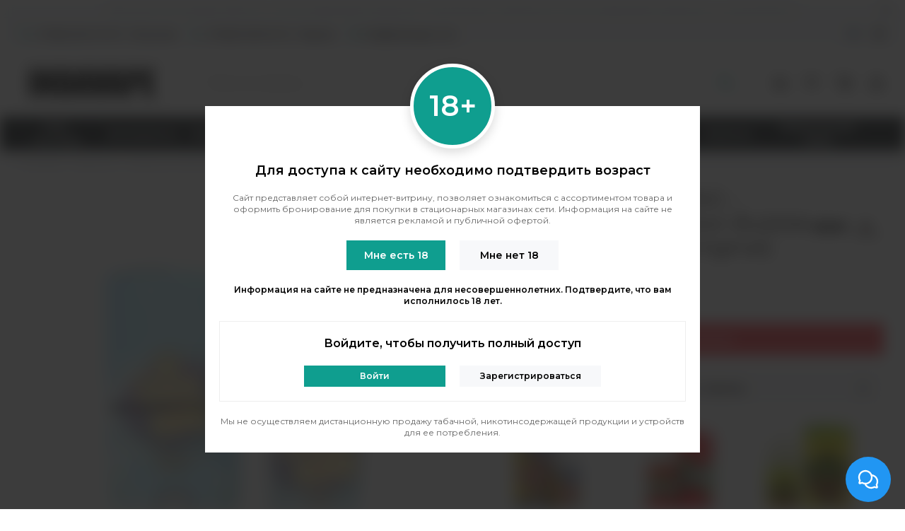

--- FILE ---
content_type: text/html; charset=utf-8
request_url: https://indavape.ru/product/candy-king-strawberry-watermelon-bubble-gum-on-ice-100ml-original
body_size: 65841
content:
<!doctype html><html lang="ru" xml:lang="ru" xmlns="http://www.w3.org/1999/xhtml"><head><meta data-config="{&quot;product_id&quot;:96242132}" name="page-config" content="" /><meta data-config="{&quot;money_with_currency_format&quot;:{&quot;delimiter&quot;:&quot;&quot;,&quot;separator&quot;:&quot;.&quot;,&quot;format&quot;:&quot;%n\u0026nbsp;%u&quot;,&quot;unit&quot;:&quot;рублей&quot;,&quot;show_price_without_cents&quot;:1},&quot;currency_code&quot;:&quot;RUR&quot;,&quot;currency_iso_code&quot;:&quot;RUB&quot;,&quot;default_currency&quot;:{&quot;title&quot;:&quot;Российский рубль&quot;,&quot;code&quot;:&quot;RUR&quot;,&quot;rate&quot;:1.0,&quot;format_string&quot;:&quot;%n\u0026nbsp;%u&quot;,&quot;unit&quot;:&quot;рублей&quot;,&quot;price_separator&quot;:&quot;&quot;,&quot;is_default&quot;:true,&quot;price_delimiter&quot;:&quot;&quot;,&quot;show_price_with_delimiter&quot;:false,&quot;show_price_without_cents&quot;:true},&quot;facebook&quot;:{&quot;pixelActive&quot;:false,&quot;currency_code&quot;:&quot;RUB&quot;,&quot;use_variants&quot;:null},&quot;vk&quot;:{&quot;pixel_active&quot;:null,&quot;price_list_id&quot;:null},&quot;new_ya_metrika&quot;:true,&quot;ecommerce_data_container&quot;:&quot;dataLayer&quot;,&quot;common_js_version&quot;:null,&quot;vue_ui_version&quot;:null,&quot;feedback_captcha_enabled&quot;:null,&quot;account_id&quot;:282528,&quot;hide_items_out_of_stock&quot;:false,&quot;forbid_order_over_existing&quot;:false,&quot;minimum_items_price&quot;:null,&quot;enable_comparison&quot;:true,&quot;locale&quot;:&quot;ru&quot;,&quot;client_group&quot;:null,&quot;consent_to_personal_data&quot;:{&quot;active&quot;:true,&quot;obligatory&quot;:true,&quot;description&quot;:&quot;\u003cp\u003eНастоящим подтверждаю, что я ознакомлен и согласен с условиями \u003ca href=\&quot;/page/oferta\&quot;\u003eполитики конфиденциальности\u003c/a\u003e.\u003c/p\u003e&quot;},&quot;recaptcha_key&quot;:&quot;6LfXhUEmAAAAAOGNQm5_a2Ach-HWlFKD3Sq7vfFj&quot;,&quot;recaptcha_key_v3&quot;:&quot;6LcZi0EmAAAAAPNov8uGBKSHCvBArp9oO15qAhXa&quot;,&quot;yandex_captcha_key&quot;:&quot;ysc1_ec1ApqrRlTZTXotpTnO8PmXe2ISPHxsd9MO3y0rye822b9d2&quot;,&quot;checkout_float_order_content_block&quot;:false,&quot;available_products_characteristics_ids&quot;:null,&quot;sber_id_app_id&quot;:&quot;5b5a3c11-72e5-4871-8649-4cdbab3ba9a4&quot;,&quot;theme_generation&quot;:2,&quot;quick_checkout_captcha_enabled&quot;:false,&quot;max_order_lines_count&quot;:500,&quot;sber_bnpl_min_amount&quot;:1000,&quot;sber_bnpl_max_amount&quot;:150000,&quot;counter_settings&quot;:{&quot;data_layer_name&quot;:&quot;dataLayer&quot;,&quot;new_counters_setup&quot;:true,&quot;add_to_cart_event&quot;:true,&quot;remove_from_cart_event&quot;:true,&quot;add_to_wishlist_event&quot;:true,&quot;purchase_event&quot;:true},&quot;site_setting&quot;:{&quot;show_cart_button&quot;:true,&quot;show_service_button&quot;:false,&quot;show_marketplace_button&quot;:false,&quot;show_quick_checkout_button&quot;:false},&quot;warehouses&quot;:[],&quot;captcha_type&quot;:&quot;google&quot;,&quot;human_readable_urls&quot;:false}" name="shop-config" content="" /><meta name='js-evnvironment' content='production' /><meta name='default-locale' content='ru' /><meta name='insales-redefined-api-methods' content="[]" /><script type="text/javascript" src="https://static.insales-cdn.com/assets/static-versioned/v3.72/static/libs/lodash/4.17.21/lodash.min.js"></script><script>dataLayer= []; dataLayer.push({
        event: 'view_item',
        ecommerce: {
          items: [{"item_id":"96242132","item_name":"Жидкость CANDY KING - Strawberry Watermelon Bubble Gum on Ice 100ml (Original)","item_category":"Каталог/Жидкости/Премиальные жижи из США/Candy King Original","price":950}]
         }
      });</script>
<!--InsalesCounter -->
<script type="text/javascript">
(function() {
  if (typeof window.__insalesCounterId !== 'undefined') {
    return;
  }

  try {
    Object.defineProperty(window, '__insalesCounterId', {
      value: 282528,
      writable: true,
      configurable: true
    });
  } catch (e) {
    console.error('InsalesCounter: Failed to define property, using fallback:', e);
    window.__insalesCounterId = 282528;
  }

  if (typeof window.__insalesCounterId === 'undefined') {
    console.error('InsalesCounter: Failed to set counter ID');
    return;
  }

  let script = document.createElement('script');
  script.async = true;
  script.src = '/javascripts/insales_counter.js?7';
  let firstScript = document.getElementsByTagName('script')[0];
  firstScript.parentNode.insertBefore(script, firstScript);
})();
</script>
<!-- /InsalesCounter -->
<meta charset="utf-8"><meta http-equiv="X-UA-Compatible" content="IE=edge,chrome=1"><meta name="viewport" content="width=device-width, initial-scale=1, maximum-scale=1"><title>Жидкость CANDY KING - Strawberry Watermelon Bubble Gum on Ice 100ml (Original) купить по цене 950&nbsp;рублей в Москве</title>  <meta name="description" content="Закажите Жидкость CANDY KING - Strawberry Watermelon Bubble Gum on Ice 100ml (Original) в интернет-вейпшопе INDAVAPE 💯 в Москве. Забронируйте товар и заберите в магазине у метро. Звоните 📞 +7 (495) 128-40-11."><meta property="og:type" content="website">      <meta name="robots" content="index, follow"><link rel="canonical" href="https://indavape.ru/product/candy-king-strawberry-watermelon-bubble-gum-on-ice-100ml-original"><meta property="og:url" content="https://indavape.ru/product/candy-king-strawberry-watermelon-bubble-gum-on-ice-100ml-original"><meta property="og:title" content="Жидкость CANDY KING - Strawberry Watermelon Bubble Gum on Ice 100ml (Original)"><meta property="og:description" content="Strawberry Watermelon Bubble Gum on Ice от Candy King - это вкусное исполнение вашей любимой клубничной и арбузной жвачки с освежающим ледяным взрывом ментола. Столь близко по вкусу, что у вас будет соблазн пережевать ваш пар.1 флакон &amp;mdash; ..."><meta property="og:image" content="https://img.indavape.ru/images/products/1/6672/139385360/CANDY_KING_-_Strawberry_Watermelon_Bubble_Gum_on_Ice_100ml.jpg"><link href="https://static.insales-cdn.com/files/1/5847/30783191/original/favicon-120.png" rel="shortcut icon" type="image/png"><style>.site-loader{position:fixed;z-index:99999999;left:0;top:0;width:100%;height:100%;background:#fff;color:#0f9e8f}.layout--loading{width:100%;height:100%;overflow:scroll;overflow-x:hidden;padding:0;margin:0}.lds-ellipsis{position:absolute;width:64px;height:64px;top:50%;left:50%;transform:translate(-50%,-50%)}.lds-ellipsis div{position:absolute;top:27px;width:11px;height:11px;border-radius:50%;background:currentColor;animation-timing-function:cubic-bezier(0,1,1,0)}.lds-ellipsis div:nth-child(1){left:6px;animation:lds-ellipsis1 0.6s infinite}.lds-ellipsis div:nth-child(2){left:6px;animation:lds-ellipsis2 0.6s infinite}.lds-ellipsis div:nth-child(3){left:26px;animation:lds-ellipsis2 0.6s infinite}.lds-ellipsis div:nth-child(4){left:45px;animation:lds-ellipsis3 0.6s infinite}@keyframes lds-ellipsis1{0%{transform:scale(0)}100%{transform:scale(1)}}@keyframes lds-ellipsis3{0%{transform:scale(1)}100%{transform:scale(0)}}@keyframes lds-ellipsis2{0%{transform:translate(0,0)}100%{transform:translate(19px,0)}}</style><meta name="theme-color" content="#0f9e8f"><meta name="format-detection" content="telephone=no"><meta name="cmsmagazine" content="325a8bc2477444d381d10a2ed1775a4d"><link rel="alternate" type="application/atom+xml" title="Блог — InDaVape" href="https://indavape.ru/blogs/news.atom"><link rel="alternate" type="application/atom+xml" title="Обзоры — InDaVape" href="https://indavape.ru/blogs/reviews.atom">  <meta name="yandex-verification" content="f2e09322e5edf397" /><meta name='product-id' content='96242132' />
</head><body id="body" class="layout layout--loading layout--full"><span class="js-site-loader site-loader"><div class="lds-ellipsis"><div></div><div></div><div></div><div></div></div></span><div class="layout-page is-client--false"><div class="rkn-placeholder"><noindex><div class="rkn-bar js-rkn-bar"><div class="container">Дистанционная продажа табачной, никотинсодержащей продукции и устройств для потребления никотинсодержащей продукции не осуществляется.<a href="#" class="rkn-bar-close js-rkn-bar-close"><span class="far fa-times fa-fw"></span></a></div></div></noindex></div><div id="insales-section-header" class="insales-section insales-section-header"><header><div class="header-scheme-01 d-none d-lg-block"><div class="header-panel"><div class="container"><div class="row align-items-center"><div class="col-auto"><div class="contacts contacts--header"><ul class="contacts-items list-unstyled"><li class="contacts-item"><a href="tel:+79646402093" class="js-account-phone" data-icon="true"><span class="far fa-phone" data-fa-transform="flip-h"></span>+7 (964) 640-20-93</a> - Таганская</li><li class="contacts-item"><a href="tel:+79260285232 " class="js-account-phone" data-icon="true"><span class="far fa-phone" data-fa-transform="flip-h"></span>+7 (926) 028-52-32 </a> - Перово</li></li><li class="contacts-item"><a href="mailto:info@indavape.com"><span class="far fa-envelope"></span>info@indavape.com</a></li></ul></div></div><div class="col text-right"><div class="social social--header"><ul class="social-items list-unstyled"><li class="social-item social-item--vk"><a href="https://vk.com/indavape_com" rel="noopener noreferrer nofollow" target="_blank"><span class="fab fa-vk"></span></a></li><li class="social-item social-item--instagram"><a href="http://instagram.com/Indavape" rel="noopener noreferrer nofollow" target="_blank"><span class="fab fa-instagram"></span></a></li></ul></div></div></div></div></div></div><div class="header-scheme-02"><div class="header-main"><div class="container"><div class="row align-items-center"><div class="col-12 col-sm col-md col-lg-auto text-center text-lg-left"><a href="https://indavape.ru" class="logo"><img src="https://static.insales-cdn.com/assets/1/4518/2757030/1768817080/logo.png" alt="Интернет-магазин InDaVape" title="Интернет-магазин InDaVape" class="img-fluid"></a></div><div class="col d-none d-lg-block"><div class="search search--header"><form action="/search" method="get" class="search-form"><input type="search" name="q" class="search-input js-search-input" placeholder="Поиск по каталогу&hellip;" autocomplete="off" required><button type="submit" class="search-button"><span class="far fa-search"></span></button><div class="search-results js-search-results"></div></form></div></div><div class="col-12 col-lg-auto"><div class="user_icons user_icons-main js-clone" data-clone-target="js-user_icons-clone"><ul class="top_contacts d-block d-lg-none"><li><a class="norm-link" href="tel:+79646402093">+7 (964) 640-20-93</a> - Таганская</li><li><a class="norm-link" href="tel:+79260285232">+7 (926) 028-52-32</a> - Перово</li></ul><ul class="user_icons-items list-unstyled d-flex d-lg-block"><li class="user_icons-item user_icons-item-menu d-inline-block d-lg-none js-user_icons-item"><button class="user_icons-icon user_icons-icon-menu js-user_icons-icon-menu"><span class="far fa-bars"></span></button><div class="user_icons-popup"><div class="popup js-popup-menu overflow-hidden"><div class="popup-scroll js-popup-scroll"><div class="popup-title">Меню<button class="button button--empty button--icon popup-close js-popup-close"><span class="far fa-times fa-lg"></span></button></div><div class="popup-content popup-content-menu popup-content-search"><div class="search search--popup"><form action="/search" method="get" class="search-form"><input type="search" name="q" class="search-input" placeholder="Поиск по каталогу&hellip;" autocomplete="off" required><button type="submit" class="search-button"><span class="far fa-search"></span></button></form></div></div><nav class="nav_mobile"><ul class="list-unstyled"><li data-collection-id="8864437"><a href="/collection/pod-sistemy" class="nav_mobile-link nav_mobile-link--has_sub"><span>POD-системы</span></a><span class="nav_mobile-toggle js-nav_mobile-toggle"><span class="far fa-chevron-right"></span></span><div class="nav_mobile-sub"><div class="nav_mobile-sub-columns is-compact"><div class="nav_mobile-sub-column"><div class="nav_mobile-sub-title">По типу</div><ul class="nav_mobile-sub-items list-unstyled"><li><a href="/collection/pod-sistemy/mnogorazovye-pody">Многоразовые</a></li><li><a href="/collection/odnorazovye-elektronnye-sigarety">Одноразовые</a></li><li><a href="/collection/pod-sistemy/pody-s-knopkoy">С кнопкой</a></li><li><a href="/collection/pod-sistemy/pod-sistemy-s-datchikom">С датчиком затяжки</a></li><li><a href="/collection/pod-sistemy/s-ekranom">С экраном</a></li><li><a href="/collection/pod-sistemy/so-smennym-akb-pod">Со сменным АКБ</a></li><li><a href="/collection/s-obsluzhivaemoy-bazoy">С RBA базой</a></li></ul></div><div class="nav_mobile-sub-column"><div class="nav_mobile-sub-title">По характеристикам</div><ul class="nav_mobile-sub-items list-unstyled"><li><a href="/collection/pod-sistemy/kompaktnye-pody">Компактные</a></li><li><a href="/collection/pod-sistemy/nedorogie-podsistemy">Недорогие</a></li><li><a href="/collection/pod-sistemy/moschnye">Мощные</a></li></ul></div><div class="nav_mobile-sub-column"><div class="nav_mobile-sub-title">Расходники для POD</div><ul class="nav_mobile-sub-items list-unstyled"><li><a href="/collection/kartridzhi">Картриджи</a></li><li><a href="/collection/ispariteli">Испарители</a></li><li><a href="/collection/zhidkosti-dlya-pod-system">Жидкости для подов</a></li><li><a href="/collection/rba-bazy-pod">РБА базы</a></li></ul></div></div></div></li><li data-collection-id="30396215"><a href="/collection/aromamiksy" class="nav_mobile-link"><span>Аромамиксы</span></a></li><li data-collection-id="5626330"><a href="/collection/zhidkosti" class="nav_mobile-link nav_mobile-link--has_sub"><span>Жидкости</span></a><span class="nav_mobile-toggle js-nav_mobile-toggle"><span class="far fa-chevron-right"></span></span><div class="nav_mobile-sub"><div class="nav_mobile-sub-columns is-compact"><div class="nav_mobile-sub-column"><div class="nav_mobile-sub-title">По вкусам</div><ul class="nav_mobile-sub-items list-unstyled"><li><a href="/collection/zhidkosti/fruktovye">Фруктовые</a></li><li><a href="/collection/zhidkosti/yagodnye">Ягодные</a></li><li><a href="/collection/zhidkosti/vypechka">Выпечка</a></li><li><a href="/collection/zhidkosti/napitki">Напитки</a></li><li><a href="/collection/zhidkosti/tabachnye">Табачные</a></li><li><a href="/collection/zhidkosti/hvoya-i-travy">Хвоя и травы</a></li><li><a href="/collection/zhidkosti/deserty-i-molochnye">Десерты и молочные</a></li></ul></div><div class="nav_mobile-sub-column"><div class="nav_mobile-sub-title">По типу</div><ul class="nav_mobile-sub-items list-unstyled"><li><a href="/collection/zhidkosti-dlya-pod-system">Для Pod-систем</a></li><li><a href="/collection/zhidkosti/import">Импортные</a></li><li><a href="/collection/zhidkosti/bez-nikotina">Без никотина</a></li><li><a href="/collection/zhidkosti/salt">С солевым никотином</a></li><li><a href="/collection/zhidkosti/vapeclassicnic">С щелочным никотином</a></li><li><a href="/collection/zhidkosti/ice">С холодком</a></li><li><a href="/collection/coil-Eleaf-ijust3-ijust3pro">Премиум</a></li></ul></div><div class="nav_mobile-sub-column"><div class="nav_mobile-sub-title">По параметрам</div><ul class="nav_mobile-sub-items list-unstyled"><li><a href="/collection/zhidkosti/pgvg-5050">PG/VG 50/50</a></li><li><a href="/collection/zhidkosti/pgvg-4060">PG/VG 40/60</a></li><li><a href="/collection/zhidkosti/pgvg-3070">PG/VG 30/70</a></li><li><a href="/collection/zhidkosti/pgvg-2575">PG/VG 25/75</a></li></ul></div></div></div></li><li data-collection-id="13422755"><a href="/collection/odnorazovye-elektronnye-sigarety" class="nav_mobile-link nav_mobile-link--has_sub"><span>Одноразовые поды</span></a><span class="nav_mobile-toggle js-nav_mobile-toggle"><span class="far fa-chevron-right"></span></span><div class="nav_mobile-sub"><div class="nav_mobile-sub-columns is-compact"><div class="nav_mobile-sub-column"><div class="nav_mobile-sub-title">По затяжкам</div><ul class="nav_mobile-sub-items list-unstyled"><li><a href="/collection/odnorazovye-elektronnye-sigarety/600-zatyagek">600</a></li><li><a href="/collection/odnorazovye-elektronnye-sigarety/1000-zatyagek">1000</a></li><li><a href="/collection/odnorazovye-elektronnye-sigarety/1200-zatyagek">1200</a></li><li><a href="/collection/odnorazovye-elektronnye-sigarety/1500-zatyagek"> 1500</a></li><li><a href="/collection/odnorazovye-elektronnye-sigarety/2500-zatyagek">2500</a></li><li><a href="/collection/odnorazovye-elektronnye-sigarety/3000-zatyagek">3000</a></li><li><a href="/collection/odnorazovye-elektronnye-sigarety/3500-zatyagek">3500</a></li><li><a href="/collection/odnorazovye-elektronnye-sigarety/5000-zatyagek">5000</a></li><li><a href="/collection/odnorazovye-elektronnye-sigarety/6000-zatyagek">6000</a></li><li><a href="/collection/odnorazovye-elektronnye-sigarety/10000-zatyagek">10000</a></li></ul></div><div class="nav_mobile-sub-column"><div class="nav_mobile-sub-title">По вкусам</div><ul class="nav_mobile-sub-items list-unstyled"><li><a href="/collection/odnorazovye-elektronnye-sigarety/berry">Ягодные</a></li><li><a href="/collection/odnorazovye-elektronnye-sigarety/fruit">Фруктовые</a></li><li><a href="/collection/odnorazovye-elektronnye-sigarety/tabak">Табачные</a></li><li><a href="/collection/odnorazovye-elektronnye-sigarety/napitki">Напитки</a></li><li><a href="/collection/odnorazovye-elektronnye-sigarety/desertmilk">Десерты и молочные</a></li></ul></div><div class="nav_mobile-sub-column"><div class="nav_mobile-sub-title">По цене</div><ul class="nav_mobile-sub-items list-unstyled"><li><a href="/collection/odnorazovie-podi-za-300-rubley">300 ₽</a></li><li><a href="/collection/odnorazovie-podi-za-400-rubley">400 ₽</a></li><li><a href="/collection/odnorazovie-podi-za-500-rubley">500 ₽</a></li><li><a href="/collection/odnorazovie-podi-za-600-rubley">600 ₽</a></li><li><a href="/collection/odnorazovie-podi-za-700-rubley">700 ₽</a></li><li><a href="/collection/odnorazovie-podi-za-800-rubley">800 ₽</a></li><li><a href="/collection/odnorazovie-podi-za-900-rubley">900 ₽</a></li><li><a href="/collection/odnorazovie-podi-do-1000-rubley">1000 ₽</a></li></ul></div></div></div></li><li data-collection-id="5626331"><a href="/collection/elektronnie-sigarety" class="nav_mobile-link nav_mobile-link--has_sub"><span>Электронные сигареты</span></a><span class="nav_mobile-toggle js-nav_mobile-toggle"><span class="far fa-chevron-right"></span></span><div class="nav_mobile-sub"><div class="nav_mobile-sub-columns is-compact"><div class="nav_mobile-sub-column"><div class="nav_mobile-sub-title">По типу</div><ul class="nav_mobile-sub-items list-unstyled"><li><a href="/collection/nabory">Наборы</a></li><li><a href="/collection/batareynye-mody">Боксмоды</a></li><li><a href="/collection/pod-mody">Под моды</a></li><li><a href="/collection/pod-sistemy">Pod-системы</a></li><li><a href="/collection/odnorazovye-elektronnye-sigarety">Одноразовые</a></li></ul></div><div class="nav_mobile-sub-column"><div class="nav_mobile-sub-title">По запросу</div><ul class="nav_mobile-sub-items list-unstyled"><li><a href="/collection/elektronnie-sigarety/novichok">Для новичков</a></li><li><a href="/collection/elektronnie-sigarety/mtl">Сигаретная затяжка (MTL)</a></li><li><a href="/collection/elektronnie-sigarety/1akb">Моды на 1 АКБ</a></li><li><a href="/collection/elektronnie-sigarety/2akb">Моды на 2 АКБ</a></li></ul></div><div class="nav_mobile-sub-column"><div class="nav_mobile-sub-title">Комплектующие</div><ul class="nav_mobile-sub-items list-unstyled"><li><a href="/collection/akkumulyatory">Аккумуляторы</a></li><li><a href="/collection/zaryadnye-ustroystva">Зарядные устройства</a></li></ul></div></div></div></li><li data-collection-id="5626335"><a href="/collection/atomayzery" class="nav_mobile-link nav_mobile-link--has_sub"><span>Атомайзеры</span></a><span class="nav_mobile-toggle js-nav_mobile-toggle"><span class="far fa-chevron-right"></span></span><div class="nav_mobile-sub"><div class="nav_mobile-sub-columns is-compact"><div class="nav_mobile-sub-column"><div class="nav_mobile-sub-title">По типу</div><ul class="nav_mobile-sub-items list-unstyled"><li><a href="/collection/rta-bakina-isparitelyah">Баки на испарителях</a></li><li><a href="/collection/baki">Баки обслуживаемые</a></li><li><a href="/collection/dripki-rda">Дрипки</a></li></ul></div><div class="nav_mobile-sub-column"><div class="nav_mobile-sub-title">По запросу</div><ul class="nav_mobile-sub-items list-unstyled"><li><a href="/collection/atomayzery/mtl">Сигаретная затяжка</a></li><li><a href="/collection/atomayzery/dtl">Кальянная затяжка</a></li><li><a href="/collection/atomayzery/onecoil">На одну спираль</a></li></ul></div><div class="nav_mobile-sub-column"><div class="nav_mobile-sub-title">Комплектующие</div><ul class="nav_mobile-sub-items list-unstyled"><li><a href="/collection/ispariteli">Испарители</a></li><li><a href="/collection/koily">Спирали</a></li><li><a href="/collection/rashodniki">Вата</a></li></ul></div></div></div></li><li data-collection-id="10999551"><a href="/collection/rashodniki-2" class="nav_mobile-link nav_mobile-link--has_sub"><span>Комплектующие</span></a><span class="nav_mobile-toggle js-nav_mobile-toggle"><span class="far fa-chevron-right"></span></span><div class="nav_mobile-sub"><div class="nav_mobile-sub-columns is-compact"><div class="nav_mobile-sub-column"><div class="nav_mobile-sub-title">Питание</div><ul class="nav_mobile-sub-items list-unstyled"><li><a href="/collection/akkumulyatory">Аккумуляторы</a></li><li><a href="/collection/zaryadnye-ustroystva">Зарядные устройства</a></li></ul></div><div class="nav_mobile-sub-column"><div class="nav_mobile-sub-title">Расходники</div><ul class="nav_mobile-sub-items list-unstyled"><li><a href="/collection/kartridzhi">Картриджи</a></li><li><a href="/collection/ispariteli">Испарители</a></li><li><a href="/collection/koily">Спирали</a></li><li><a href="/collection/rashodniki">Вата</a></li></ul></div></div></div></li><li data-collection-id="21272171"><a href="/collection/napitki" class="nav_mobile-link"><span>Напитки</span></a></li><li data-collection-id="38255361"><a href="/collection/zhevatelnyy-tabak" class="nav_mobile-link"><span>Жевательный табак</span></a></li></ul></nav><ul class="popup-content popup-content-menu popup-content-links list-unstyled"><li class="popup-content-link"><a href="/blogs/reviews">Обзоры</a></li><li class="popup-content-link"><a href="/page/kontakty">Контакты</a></li></ul><div class="popup-content popup-content-contacts"><div class="row no-gutters popup-content-contacts-item"><div class="col-auto"><span class="far fa-phone fa-fw" data-fa-transform="flip-h"></span></div><div class="col"><a href="tel:+7(495)128-40-11" class="js-account-phone">+7 (495) 128-40-11</a></div></div><div class="row no-gutters popup-content-contacts-item"><div class="col-auto"><span class="far fa-envelope fa-fw"></span></div><div class="col"><a href="mailto:info@indavape.com">info@indavape.com</a></div></div><div class="row no-gutters popup-content-contacts-item"><div class="col-auto"><span class="far fa-map-marker fa-fw"></span></div><div class="col"><a href="/page/vapeshop-metro-perovo">м. Перово, 1-я Владимирская 31</a><br>ПН - ВС 11:00 - 21:00</div></div><div class="row no-gutters popup-content-contacts-item"><div class="col-auto"><span class="far fa-map-marker fa-fw"></span></div><div class="col"><a href="/page/vapeshop-metro-taganskaya">м. Таганская, Гончарная 38</a><br>ПН - ВС 11:00 - 21:00</div></div><!--<div class="row no-gutters popup-content-contacts-item"><div class="col-auto"><span class="far fa-map-marker fa-fw"></span></div><div class="col"><a href="/page/vapeshop-metro-julebino">м. Жулебино, Генерала Кузнецова 15к1</a><br>ПН - ПТ 11:00 - 21:00, СБ 11:00 - 20:00</div></div>--><div class="row no-gutters popup-content-contacts-item"><div class="col-auto"><span class="far fa-clock fa-fw"></span></div><div class="col"><p>Заказы на сайте принимаются ежедневно круглосуточно</p></div></div></div></div></div><div class="popup-shade js-popup-close"></div></div></li><li class="user_icons-item user_icons-item-search d-inline-block d-lg-none"><a href="/search" class="user_icons-icon js-user_icons-icon-search" data-text="Поиск по каталогу…"><span class="far fa-search fa-fw"></span></a><div class="search_mobile"><div class="popup2"><div class="search search--popup"><form action="/search" method="get" class="search-form" role="search"><input type="search" name="q" class="search-input" placeholder="Поиск по каталогу&hellip;" autocomplete="off" required value=""><button type="submit" class="search-button"><span class="far fa-search"></span></button></form></div></div></div></li><li class="user_icons-item js-user_icons-item"><a href="/compares" class="user_icons-icon js-user_icons-icon-compares"><span class="far fa-align-right" data-fa-transform="rotate-90"></span><span class="bage bage-compares js-bage-compares"></span></a><div class="user_icons-popup"><div class="popup"><div class="popup-title">Сравнение товаров<button class="button button--empty button--icon popup-close js-popup-close"><span class="far fa-times fa-lg"></span></button></div><div class="js-popup-compares"></div></div><div class="popup-shade js-popup-close"></div></div></li><li class="user_icons-item js-user_icons-item"><a href="/page/favorites" class="user_icons-icon js-user_icons-icon-favorites"><span class="far fa-heart"></span><span class="bage bage-favorites js-bage-favorites"></span></a><div class="user_icons-popup"><div class="popup"><div class="popup-title">Избранное<button class="button button--empty button--icon popup-close js-popup-close"><span class="far fa-times fa-lg"></span></button></div><div class="js-popup-favorites"></div></div><div class="popup-shade js-popup-close"></div></div></li><li class="user_icons-item js-user_icons-item"><a href="/cart_items" class="user_icons-icon js-user_icons-icon-cart"><span class="far fa-shopping-cart"></span><span class="bage bage-cart js-bage-cart"></span></a><div class="user_icons-popup"><div class="popup"><div class="popup-title">Корзина<button class="button button--empty button--icon popup-close js-popup-close"><span class="far fa-times fa-lg"></span></button></div><div class="js-popup-cart"></div></div><div class="popup-shade js-popup-close"></div></div></li><li class="user_icons-item js-user_icons-item"><a href="/client_account/login" class="user_icons-icon"><span class="far fa-user"></span></a><div class="user_icons-popup"><div class="popup popup-client_new"><div class="popup-title">Личный кабинет<button class="button button--empty button--icon popup-close js-popup-close"><span class="far fa-times fa-lg"></span></button></div><div class="popup--empty text-center"><span class="far fa-user fa-3x"></span><div class="dropdown_products-action"><div class="row"><div class="col-12 col-lg-6"><a href="/client_account/login" class="button button--primary button--block button--small">Авторизация</a></div><div class="col-12 col-lg-6"><a href="/client_account/contacts/new" class="button button--secondary button--block button--small">Регистрация</a></div></div></div></div></div><div class="popup-shade js-popup-close"></div></div></li></ul></div></div></div></div></div></div><div class="header-scheme-03 d-none d-lg-block"><div class="header-menu js-header-menu"><div class="container"><div style="position: relative;"><div class="row"><div class="col" style="position: static;"><nav class="nav_new"><ul class="list-unstyled"><li data-collection-id="8864437"><a href="/collection/pod-sistemy" class="nav_new-link"><span>POD-системы</span></a><div class="nav_new-sub"><div class="nav_new-sub-content"><div class="container"><div class="row"><div class="col"><div class="nav_new-sub-columns is-compact"><div class="nav_new-sub-column"><div class="nav_new-sub-title">По типу</div><ul class="nav_new-sub-items list-unstyled"><li><a href="/collection/pod-sistemy/mnogorazovye-pody">Многоразовые</a></li><li><a href="/collection/odnorazovye-elektronnye-sigarety">Одноразовые</a></li><li><a href="/collection/pod-sistemy/pody-s-knopkoy">С кнопкой</a></li><li><a href="/collection/pod-sistemy/pod-sistemy-s-datchikom">С датчиком затяжки</a></li><li><a href="/collection/pod-sistemy/s-ekranom">С экраном</a></li><li><a href="/collection/pod-sistemy/so-smennym-akb-pod">Со сменным АКБ</a></li><li><a href="/collection/s-obsluzhivaemoy-bazoy">С RBA базой</a></li></ul></div><div class="nav_new-sub-column"><div class="nav_new-sub-title">По характеристикам</div><ul class="nav_new-sub-items list-unstyled"><li><a href="/collection/pod-sistemy/kompaktnye-pody">Компактные</a></li><li><a href="/collection/pod-sistemy/nedorogie-podsistemy">Недорогие</a></li><li><a href="/collection/pod-sistemy/moschnye">Мощные</a></li></ul></div><div class="nav_new-sub-column"><div class="nav_new-sub-title">Расходники для POD</div><ul class="nav_new-sub-items list-unstyled"><li><a href="/collection/kartridzhi">Картриджи</a></li><li><a href="/collection/ispariteli">Испарители</a></li><li><a href="/collection/zhidkosti-dlya-pod-system">Жидкости для подов</a></li><li><a href="/collection/rba-bazy-pod">РБА базы</a></li></ul></div></div></div><div class="col-auto"><div class="nav_new-sub-separator is-vertical"></div></div><div class="col-auto"><div class="nav_new-sub-title">Новинки</div><div class="nav_new-sub-products"><div class="product_card is-nikotine--true">  <div class="product_card-thumb_place">    <a href="/product/nabor-vaporesso-xros-5-nano-pod-kit" class="product_card-thumb product_card-thumb--1x1 product_card-thumb--contain">      <span class="product_card-thumb-item"><picture><source type="image/webp" srcset="https://img.indavape.ru/r/kFrOg0mPGmI/rs:fit:114:114:1/plain/images/products/1/2001/2625120209/compact_xros_5_nano-nacre.png@webp 1x, https://img.indavape.ru/r/QKyOvfrtRS0/rs:fit:228:228:1/plain/images/products/1/2001/2625120209/medium_xros_5_nano-nacre.png@webp 2x" class="product_card-image"><img src="https://img.indavape.ru/r/5YMplzGDBmg/rs:fit:114:114:1/plain/images/products/1/2001/2625120209/compact_xros_5_nano-nacre.png@png" class="product_card-image" srcset="https://img.indavape.ru/r/5YMplzGDBmg/rs:fit:114:114:1/plain/images/products/1/2001/2625120209/compact_xros_5_nano-nacre.png@png 1x, https://img.indavape.ru/r/njPZa0Lv2bc/rs:fit:228:228:1/plain/images/products/1/2001/2625120209/medium_xros_5_nano-nacre.png@png 2x" alt="Купить Иксрос 4 Нано" title="Цена на Иксрос 4 Нано"></picture></span>    </a>    <!--noindex--><div class="product-reg"><div><a href="/client_account/login" target="_blank" rel="nofollow">Авторизируйтесь</a> для полного просмотра</div></div><!--/noindex-->  </div>    <div class="product_card-brand">    Vaporesso  </div>    <div class="product_card-title">    <a href="/product/nabor-vaporesso-xros-5-nano-pod-kit">Набор Vaporesso XROS 5 Nano Pod Kit</a>  </div></div><div class="product_card is-nikotine--true">  <div class="product_card-thumb_place">    <a href="/product/nabor-lost-vape-thelema-solo-kit" class="product_card-thumb product_card-thumb--1x1 product_card-thumb--contain">      <span class="product_card-thumb-item"><picture><source type="image/webp" srcset="https://img.indavape.ru/r/4ef9kSkbLiA/rs:fit:114:114:1/plain/images/no_image_compact.jpg@webp 1x, https://img.indavape.ru/r/65Uy0M60N7A/rs:fit:228:228:1/plain/images/no_image_medium.jpg@webp 2x" class="product_card-image"><img src="https://img.indavape.ru/r/QzNRvrwH2SQ/rs:fit:114:114:1/plain/images/no_image_compact.jpg@jpg" class="product_card-image" srcset="https://img.indavape.ru/r/QzNRvrwH2SQ/rs:fit:114:114:1/plain/images/no_image_compact.jpg@jpg 1x, https://img.indavape.ru/r/fii4jz1NGvs/rs:fit:228:228:1/plain/images/no_image_medium.jpg@jpg 2x" alt="Купить Набор Lost vape Thelema Solo Kit" title="Цена на Набор Lost vape Thelema Solo Kit"></picture></span>    </a>    <!--noindex--><div class="product-reg"><div><a href="/client_account/login" target="_blank" rel="nofollow">Авторизируйтесь</a> для полного просмотра</div></div><!--/noindex-->  </div>    <div class="product_card-brand">    Lost Vape  </div>    <div class="product_card-title">    <a href="/product/nabor-lost-vape-thelema-solo-kit">Набор Lost vape Thelema Solo Kit</a>  </div></div><div class="product_card is-nikotine--true">  <div class="product_card-thumb_place">    <a href="/product/nabor-lost-vape-centaurus-m100-kit" class="product_card-thumb product_card-thumb--1x1 product_card-thumb--contain">      <span class="product_card-thumb-item"><picture><source type="image/webp" srcset="https://img.indavape.ru/r/4ef9kSkbLiA/rs:fit:114:114:1/plain/images/no_image_compact.jpg@webp 1x, https://img.indavape.ru/r/65Uy0M60N7A/rs:fit:228:228:1/plain/images/no_image_medium.jpg@webp 2x" class="product_card-image"><img src="https://img.indavape.ru/r/QzNRvrwH2SQ/rs:fit:114:114:1/plain/images/no_image_compact.jpg@jpg" class="product_card-image" srcset="https://img.indavape.ru/r/QzNRvrwH2SQ/rs:fit:114:114:1/plain/images/no_image_compact.jpg@jpg 1x, https://img.indavape.ru/r/fii4jz1NGvs/rs:fit:228:228:1/plain/images/no_image_medium.jpg@jpg 2x" alt="Купить Набор Lost Vape Centaurus M100 Kit" title="Цена на Набор Lost Vape Centaurus M100 Kit"></picture></span>    </a>    <!--noindex--><div class="product-reg"><div><a href="/client_account/login" target="_blank" rel="nofollow">Авторизируйтесь</a> для полного просмотра</div></div><!--/noindex-->  </div>    <div class="product_card-brand">    Lost Vape  </div>    <div class="product_card-title">    <a href="/product/nabor-lost-vape-centaurus-m100-kit">Набор Lost Vape Centaurus M100 Kit</a>  </div></div><div class="product_card is-nikotine--true">  <div class="product_card-thumb_place">    <a href="/product/nabor-voopoo-drag-x3-pod-mod-kit" class="product_card-thumb product_card-thumb--1x1 product_card-thumb--contain">      <span class="product_card-thumb-item"><picture><source type="image/webp" srcset="https://img.indavape.ru/r/zTo8uSmm26U/rs:fit:114:114:1/plain/images/products/1/4441/2555933017/compact_Drag_X3_Pod_Mod_Kit.png@webp 1x, https://img.indavape.ru/r/OgQf7IYiFvM/rs:fit:228:228:1/plain/images/products/1/4441/2555933017/medium_Drag_X3_Pod_Mod_Kit.png@webp 2x" class="product_card-image"><img src="https://img.indavape.ru/r/MW1HM5sM2kI/rs:fit:114:114:1/plain/images/products/1/4441/2555933017/compact_Drag_X3_Pod_Mod_Kit.png@png" class="product_card-image" srcset="https://img.indavape.ru/r/MW1HM5sM2kI/rs:fit:114:114:1/plain/images/products/1/4441/2555933017/compact_Drag_X3_Pod_Mod_Kit.png@png 1x, https://img.indavape.ru/r/tAnNWkP5RhY/rs:fit:228:228:1/plain/images/products/1/4441/2555933017/medium_Drag_X3_Pod_Mod_Kit.png@png 2x" alt="Купить Драг Х3" title="Цена на Драг Х3"></picture></span>    </a>    <!--noindex--><div class="product-reg"><div><a href="/client_account/login" target="_blank" rel="nofollow">Авторизируйтесь</a> для полного просмотра</div></div><!--/noindex-->  </div>    <div class="product_card-brand">    Voopoo  </div>    <div class="product_card-title">    <a href="/product/nabor-voopoo-drag-x3-pod-mod-kit">Набор Voopoo Drag X3 Pod Mod Kit</a>  </div></div></div></div><div class="col-12"><div class="nav_new-sub-separator is-horizontal"></div><div class="nav_new-sub-brands js-owl-nav_new-brands-slider owl-carousel"><a href="/collection/pod-sistemy?characteristics[]=153301968" class="nav_new-sub-brand" rel="nofollow"><picture><source type="image/webp" srcset="https://img.indavape.ru/r/7oBv33Ouis8/rs:fit:140:140:1/plain/files/1/5629/23229949/original/asmodus_logo.png@webp 1x, https://img.indavape.ru/r/ZeClRokiSUs/rs:fit:280:280:1/plain/files/1/5629/23229949/original/asmodus_logo.png@webp 2x" class=""><img src="https://img.indavape.ru/r/6BJgqeCF3T0/rs:fit:140:140:1/plain/files/1/5629/23229949/original/asmodus_logo.png@png" class="" srcset="https://img.indavape.ru/r/6BJgqeCF3T0/rs:fit:140:140:1/plain/files/1/5629/23229949/original/asmodus_logo.png@png 1x, https://img.indavape.ru/r/As0_CBzF0qg/rs:fit:280:280:1/plain/files/1/5629/23229949/original/asmodus_logo.png@png 2x" alt="Купить Asmodus" title="Цена на Asmodus"></picture></a><a href="/collection/pod-sistemy?characteristics[]=103376846" class="nav_new-sub-brand" rel="nofollow"><picture><source type="image/webp" srcset="https://img.indavape.ru/r/vYWnw3ILvH0/rs:fit:140:140:1/plain/files/1/2271/23161055/original/Brusko-logo-%D0%91%D0%B5%D0%B7-%D1%84%D0%BE%D0%BD%D0%B0-%D1%87%D0%B5%D1%80%D0%BD%D1%8B%D0%B9-scaled-optimized.jpg@webp 1x, https://img.indavape.ru/r/1u6diuYLouQ/rs:fit:280:280:1/plain/files/1/2271/23161055/original/Brusko-logo-%D0%91%D0%B5%D0%B7-%D1%84%D0%BE%D0%BD%D0%B0-%D1%87%D0%B5%D1%80%D0%BD%D1%8B%D0%B9-scaled-optimized.jpg@webp 2x" class=""><img src="https://img.indavape.ru/r/XeC9bxVISeA/rs:fit:140:140:1/plain/files/1/2271/23161055/original/Brusko-logo-%D0%91%D0%B5%D0%B7-%D1%84%D0%BE%D0%BD%D0%B0-%D1%87%D0%B5%D1%80%D0%BD%D1%8B%D0%B9-scaled-optimized.jpg@jpg" class="" srcset="https://img.indavape.ru/r/XeC9bxVISeA/rs:fit:140:140:1/plain/files/1/2271/23161055/original/Brusko-logo-%D0%91%D0%B5%D0%B7-%D1%84%D0%BE%D0%BD%D0%B0-%D1%87%D0%B5%D1%80%D0%BD%D1%8B%D0%B9-scaled-optimized.jpg@jpg 1x, https://img.indavape.ru/r/3DqjUZYK_ss/rs:fit:280:280:1/plain/files/1/2271/23161055/original/Brusko-logo-%D0%91%D0%B5%D0%B7-%D1%84%D0%BE%D0%BD%D0%B0-%D1%87%D0%B5%D1%80%D0%BD%D1%8B%D0%B9-scaled-optimized.jpg@jpg 2x" alt="Купить Brusko" title="Цена на Brusko"></picture></a><a href="/collection/pod-sistemy?characteristics[]=104212974" class="nav_new-sub-brand" rel="nofollow"><picture><source type="image/webp" srcset="https://img.indavape.ru/r/crFV6NYqjZk/rs:fit:140:140:1/plain/files/1/2397/23169373/original/eleaf-250-2048x1365.jpg@webp 1x, https://img.indavape.ru/r/OXT5l2dUaDM/rs:fit:280:280:1/plain/files/1/2397/23169373/original/eleaf-250-2048x1365.jpg@webp 2x" class=""><img src="https://img.indavape.ru/r/k1Vt-9cQmxs/rs:fit:140:140:1/plain/files/1/2397/23169373/original/eleaf-250-2048x1365.jpg@jpg" class="" srcset="https://img.indavape.ru/r/k1Vt-9cQmxs/rs:fit:140:140:1/plain/files/1/2397/23169373/original/eleaf-250-2048x1365.jpg@jpg 1x, https://img.indavape.ru/r/MSGy0W5aZRc/rs:fit:280:280:1/plain/files/1/2397/23169373/original/eleaf-250-2048x1365.jpg@jpg 2x" alt="Купить Eleaf" title="Цена на Eleaf"></picture></a><a href="/collection/pod-sistemy?characteristics[]=152755111" class="nav_new-sub-brand" rel="nofollow"><picture><source type="image/webp" srcset="https://img.indavape.ru/r/uEldmoyDdw4/rs:fit:140:140:1/plain/files/1/5045/23229365/original/elf_bar_logo.jpeg@webp 1x, https://img.indavape.ru/r/l0ud8tGMLbs/rs:fit:280:280:1/plain/files/1/5045/23229365/original/elf_bar_logo.jpeg@webp 2x" class=""><img src="https://img.indavape.ru/r/bmFrnWhdYf8/rs:fit:140:140:1/plain/files/1/5045/23229365/original/elf_bar_logo.jpeg@jpeg" class="" srcset="https://img.indavape.ru/r/bmFrnWhdYf8/rs:fit:140:140:1/plain/files/1/5045/23229365/original/elf_bar_logo.jpeg@jpeg 1x, https://img.indavape.ru/r/73-_EXV3Zxo/rs:fit:280:280:1/plain/files/1/5045/23229365/original/elf_bar_logo.jpeg@jpeg 2x" alt="Купить Elf Bar" title="Цена на Elf Bar"></picture></a><a href="/collection/pod-sistemy?characteristics[]=104213027" class="nav_new-sub-brand" rel="nofollow"><picture><source type="image/webp" srcset="https://img.indavape.ru/r/dV5XorQUf3I/rs:fit:140:140:1/plain/files/1/4002/23211938/original/geekvape_logo.jpg@webp 1x, https://img.indavape.ru/r/e6eK-W7oi_s/rs:fit:280:280:1/plain/files/1/4002/23211938/original/geekvape_logo.jpg@webp 2x" class=""><img src="https://img.indavape.ru/r/S6846tTs4IE/rs:fit:140:140:1/plain/files/1/4002/23211938/original/geekvape_logo.jpg@jpg" class="" srcset="https://img.indavape.ru/r/S6846tTs4IE/rs:fit:140:140:1/plain/files/1/4002/23211938/original/geekvape_logo.jpg@jpg 1x, https://img.indavape.ru/r/fMlySbffr-E/rs:fit:280:280:1/plain/files/1/4002/23211938/original/geekvape_logo.jpg@jpg 2x" alt="Купить Geek Vape" title="Цена на Geek Vape"></picture></a><a href="/collection/pod-sistemy?characteristics[]=104213022" class="nav_new-sub-brand" rel="nofollow"><picture><source type="image/webp" srcset="https://img.indavape.ru/r/FTNqekx8mtg/rs:fit:140:140:1/plain/files/1/7182/33577998/original/thumb_HQD.jpg@webp 1x, https://img.indavape.ru/r/kdkoqjPtAXE/rs:fit:280:280:1/plain/files/1/7182/33577998/original/thumb_HQD.jpg@webp 2x" class=""><img src="https://img.indavape.ru/r/A2oMzQ9ksZQ/rs:fit:140:140:1/plain/files/1/7182/33577998/original/thumb_HQD.jpg@jpg" class="" srcset="https://img.indavape.ru/r/A2oMzQ9ksZQ/rs:fit:140:140:1/plain/files/1/7182/33577998/original/thumb_HQD.jpg@jpg 1x, https://img.indavape.ru/r/kA5Dr2iRWAI/rs:fit:280:280:1/plain/files/1/7182/33577998/original/thumb_HQD.jpg@jpg 2x" alt="Купить HQD" title="Цена на HQD"></picture></a><a href="/collection/pod-sistemy?characteristics[]=104213043" class="nav_new-sub-brand" rel="nofollow"><picture><source type="image/webp" srcset="https://img.indavape.ru/r/KrbWBp48VIo/rs:fit:140:140:1/plain/files/1/4086/23212022/original/ijoylogo.png@webp 1x, https://img.indavape.ru/r/PLoyJDpYUyk/rs:fit:280:280:1/plain/files/1/4086/23212022/original/ijoylogo.png@webp 2x" class=""><img src="https://img.indavape.ru/r/4MyLmejolJg/rs:fit:140:140:1/plain/files/1/4086/23212022/original/ijoylogo.png@png" class="" srcset="https://img.indavape.ru/r/4MyLmejolJg/rs:fit:140:140:1/plain/files/1/4086/23212022/original/ijoylogo.png@png 1x, https://img.indavape.ru/r/h50Siujq5fc/rs:fit:280:280:1/plain/files/1/4086/23212022/original/ijoylogo.png@png 2x" alt="Купить iJoy" title="Цена на iJoy"></picture></a><a href="/collection/pod-sistemy?characteristics[]=153302463" class="nav_new-sub-brand" rel="nofollow"><picture><source type="image/webp" srcset="https://img.indavape.ru/r/wpEfPhw7KDw/rs:fit:140:140:1/plain/files/1/5304/23229624/original/joytech_logo.jpeg@webp 1x, https://img.indavape.ru/r/QL2mdXMJGWM/rs:fit:280:280:1/plain/files/1/5304/23229624/original/joytech_logo.jpeg@webp 2x" class=""><img src="https://img.indavape.ru/r/0_N4orZAo8I/rs:fit:140:140:1/plain/files/1/5304/23229624/original/joytech_logo.jpeg@jpeg" class="" srcset="https://img.indavape.ru/r/0_N4orZAo8I/rs:fit:140:140:1/plain/files/1/5304/23229624/original/joytech_logo.jpeg@jpeg 1x, https://img.indavape.ru/r/1DAFmQPZX_Q/rs:fit:280:280:1/plain/files/1/5304/23229624/original/joytech_logo.jpeg@jpeg 2x" alt="Купить Joytech" title="Цена на Joytech"></picture></a><a href="/collection/pod-sistemy?characteristics[]=104213031" class="nav_new-sub-brand" rel="nofollow"><picture><source type="image/webp" srcset="https://img.indavape.ru/r/NfKRvJ38rVU/rs:fit:140:140:1/plain/files/1/4158/23212094/original/logotip.jpg@webp 1x, https://img.indavape.ru/r/XUOiigdVizg/rs:fit:280:280:1/plain/files/1/4158/23212094/original/logotip.jpg@webp 2x" class=""><img src="https://img.indavape.ru/r/yCai0P8Hw30/rs:fit:140:140:1/plain/files/1/4158/23212094/original/logotip.jpg@jpg" class="" srcset="https://img.indavape.ru/r/yCai0P8Hw30/rs:fit:140:140:1/plain/files/1/4158/23212094/original/logotip.jpg@jpg 1x, https://img.indavape.ru/r/vIe2SYHLsOE/rs:fit:280:280:1/plain/files/1/4158/23212094/original/logotip.jpg@jpg 2x" alt="Купить Justfog" title="Цена на Justfog"></picture></a><a href="/collection/pod-sistemy?characteristics[]=104216033" class="nav_new-sub-brand" rel="nofollow"><picture><source type="image/webp" srcset="https://img.indavape.ru/r/vjDPS88Qva4/rs:fit:140:140:1/plain/files/1/5164/23229484/original/Juul_Logo.jpeg@webp 1x, https://img.indavape.ru/r/q3ln80ikWg0/rs:fit:280:280:1/plain/files/1/5164/23229484/original/Juul_Logo.jpeg@webp 2x" class=""><img src="https://img.indavape.ru/r/Q0sXrcd30YU/rs:fit:140:140:1/plain/files/1/5164/23229484/original/Juul_Logo.jpeg@jpeg" class="" srcset="https://img.indavape.ru/r/Q0sXrcd30YU/rs:fit:140:140:1/plain/files/1/5164/23229484/original/Juul_Logo.jpeg@jpeg 1x, https://img.indavape.ru/r/J5MJZkPlPVE/rs:fit:280:280:1/plain/files/1/5164/23229484/original/Juul_Logo.jpeg@jpeg 2x" alt="Купить Juul" title="Цена на Juul"></picture></a><a href="/collection/pod-sistemy?characteristics[]=104213017" class="nav_new-sub-brand" rel="nofollow"><picture><source type="image/webp" srcset="https://img.indavape.ru/r/jLJiDPGgBso/rs:fit:140:140:1/plain/files/1/2443/23169419/original/noj3ik8icvqi39n4634ub0qiqiiw5vu7.png@webp 1x, https://img.indavape.ru/r/aeRNUlWERlc/rs:fit:280:280:1/plain/files/1/2443/23169419/original/noj3ik8icvqi39n4634ub0qiqiiw5vu7.png@webp 2x" class=""><img src="https://img.indavape.ru/r/4H-PCtIWy4o/rs:fit:140:140:1/plain/files/1/2443/23169419/original/noj3ik8icvqi39n4634ub0qiqiiw5vu7.png@png" class="" srcset="https://img.indavape.ru/r/4H-PCtIWy4o/rs:fit:140:140:1/plain/files/1/2443/23169419/original/noj3ik8icvqi39n4634ub0qiqiiw5vu7.png@png 1x, https://img.indavape.ru/r/htI8gmU2764/rs:fit:280:280:1/plain/files/1/2443/23169419/original/noj3ik8icvqi39n4634ub0qiqiiw5vu7.png@png 2x" alt="Купить Lost Vape" title="Цена на Lost Vape"></picture></a><a href="/collection/pod-sistemy?characteristics[]=104215873" class="nav_new-sub-brand" rel="nofollow"><picture><source type="image/webp" srcset="https://img.indavape.ru/r/a0zsD7zAgYk/rs:fit:140:140:1/plain/files/1/6448/23214384/original/Myle-Vapor-logo.png@webp 1x, https://img.indavape.ru/r/GDWqPbqoAjQ/rs:fit:280:280:1/plain/files/1/6448/23214384/original/Myle-Vapor-logo.png@webp 2x" class=""><img src="https://img.indavape.ru/r/7Y7ormkt7-c/rs:fit:140:140:1/plain/files/1/6448/23214384/original/Myle-Vapor-logo.png@png" class="" srcset="https://img.indavape.ru/r/7Y7ormkt7-c/rs:fit:140:140:1/plain/files/1/6448/23214384/original/Myle-Vapor-logo.png@png 1x, https://img.indavape.ru/r/vdepggN5xig/rs:fit:280:280:1/plain/files/1/6448/23214384/original/Myle-Vapor-logo.png@png 2x" alt="Купить Myle" title="Цена на Myle"></picture></a><a href="/collection/pod-sistemy?characteristics[]=130035116" class="nav_new-sub-brand" rel="nofollow"><picture><source type="image/webp" srcset="https://img.indavape.ru/r/_nkLnc6nq-M/rs:fit:140:140:1/plain/files/1/6512/23214448/original/nevoks.png@webp 1x, https://img.indavape.ru/r/V1SwpX97J6M/rs:fit:280:280:1/plain/files/1/6512/23214448/original/nevoks.png@webp 2x" class=""><img src="https://img.indavape.ru/r/CaRT1xXmoZ4/rs:fit:140:140:1/plain/files/1/6512/23214448/original/nevoks.png@png" class="" srcset="https://img.indavape.ru/r/CaRT1xXmoZ4/rs:fit:140:140:1/plain/files/1/6512/23214448/original/nevoks.png@png 1x, https://img.indavape.ru/r/N9nDg446XII/rs:fit:280:280:1/plain/files/1/6512/23214448/original/nevoks.png@png 2x" alt="Купить Nevoks" title="Цена на Nevoks"></picture></a><a href="/collection/pod-sistemy?characteristics[]=228963965" class="nav_new-sub-brand" rel="nofollow"><picture><source type="image/webp" srcset="https://img.indavape.ru/r/2iNHn-hgbZk/rs:fit:140:140:1/plain/files/1/5500/33019260/original/plonq-logo-.png@webp 1x, https://img.indavape.ru/r/4TazU6k0IlY/rs:fit:280:280:1/plain/files/1/5500/33019260/original/plonq-logo-.png@webp 2x" class=""><img src="https://img.indavape.ru/r/KJxuGtijBOk/rs:fit:140:140:1/plain/files/1/5500/33019260/original/plonq-logo-.png@png" class="" srcset="https://img.indavape.ru/r/KJxuGtijBOk/rs:fit:140:140:1/plain/files/1/5500/33019260/original/plonq-logo-.png@png 1x, https://img.indavape.ru/r/JOHTeljWhH0/rs:fit:280:280:1/plain/files/1/5500/33019260/original/plonq-logo-.png@png 2x" alt="Купить Plonq" title="Цена на Plonq"></picture></a><a href="/collection/pod-sistemy?characteristics[]=104213021" class="nav_new-sub-brand" rel="nofollow"><picture><source type="image/webp" srcset="https://img.indavape.ru/r/vxmHRBZ0z18/rs:fit:140:140:1/plain/files/1/2451/23169427/original/Rewards_Program-04_cf734741-7bdc-4195-b620-ea754f4b2b60.png@webp 1x, https://img.indavape.ru/r/-OJSqBjl_gg/rs:fit:280:280:1/plain/files/1/2451/23169427/original/Rewards_Program-04_cf734741-7bdc-4195-b620-ea754f4b2b60.png@webp 2x" class=""><img src="https://img.indavape.ru/r/hpdYVKAlf5c/rs:fit:140:140:1/plain/files/1/2451/23169427/original/Rewards_Program-04_cf734741-7bdc-4195-b620-ea754f4b2b60.png@png" class="" srcset="https://img.indavape.ru/r/hpdYVKAlf5c/rs:fit:140:140:1/plain/files/1/2451/23169427/original/Rewards_Program-04_cf734741-7bdc-4195-b620-ea754f4b2b60.png@png 1x, https://img.indavape.ru/r/HmopLDEIxIo/rs:fit:280:280:1/plain/files/1/2451/23169427/original/Rewards_Program-04_cf734741-7bdc-4195-b620-ea754f4b2b60.png@png 2x" alt="Купить RelX" title="Цена на RelX"></picture></a><a href="/collection/pod-sistemy?characteristics[]=131052632" class="nav_new-sub-brand" rel="nofollow"><picture><source type="image/webp" srcset="https://img.indavape.ru/r/cekrYVXRodo/rs:fit:140:140:1/plain/files/1/5030/23229350/original/rincoe_logo.png@webp 1x, https://img.indavape.ru/r/_VxlnJ-YeTE/rs:fit:280:280:1/plain/files/1/5030/23229350/original/rincoe_logo.png@webp 2x" class=""><img src="https://img.indavape.ru/r/4qNONoh4FaA/rs:fit:140:140:1/plain/files/1/5030/23229350/original/rincoe_logo.png@png" class="" srcset="https://img.indavape.ru/r/4qNONoh4FaA/rs:fit:140:140:1/plain/files/1/5030/23229350/original/rincoe_logo.png@png 1x, https://img.indavape.ru/r/Fmw2g5qTcI8/rs:fit:280:280:1/plain/files/1/5030/23229350/original/rincoe_logo.png@png 2x" alt="Купить Rincoe" title="Цена на Rincoe"></picture></a><a href="/collection/pod-sistemy?characteristics[]=104215977" class="nav_new-sub-brand" rel="nofollow"><picture><source type="image/webp" srcset="https://img.indavape.ru/r/xLgF8qy3_q0/rs:fit:140:140:1/plain/files/1/6444/23214380/original/48.jpg@webp 1x, https://img.indavape.ru/r/KUb5qV0RbvU/rs:fit:280:280:1/plain/files/1/6444/23214380/original/48.jpg@webp 2x" class=""><img src="https://img.indavape.ru/r/Bp_4kTf3tmU/rs:fit:140:140:1/plain/files/1/6444/23214380/original/48.jpg@jpg" class="" srcset="https://img.indavape.ru/r/Bp_4kTf3tmU/rs:fit:140:140:1/plain/files/1/6444/23214380/original/48.jpg@jpg 1x, https://img.indavape.ru/r/lUkFObq_mBU/rs:fit:280:280:1/plain/files/1/6444/23214380/original/48.jpg@jpg 2x" alt="Купить Sikary" title="Цена на Sikary"></picture></a><a href="/collection/pod-sistemy?characteristics[]=153302056" class="nav_new-sub-brand" rel="nofollow"><picture><source type="image/webp" srcset="https://img.indavape.ru/r/H6KNPAs7ljs/rs:fit:140:140:1/plain/files/1/5620/23229940/original/Sigelei_logo.jpeg@webp 1x, https://img.indavape.ru/r/5lrh_zpjrU4/rs:fit:280:280:1/plain/files/1/5620/23229940/original/Sigelei_logo.jpeg@webp 2x" class=""><img src="https://img.indavape.ru/r/83zPY1T_gk4/rs:fit:140:140:1/plain/files/1/5620/23229940/original/Sigelei_logo.jpeg@jpeg" class="" srcset="https://img.indavape.ru/r/83zPY1T_gk4/rs:fit:140:140:1/plain/files/1/5620/23229940/original/Sigelei_logo.jpeg@jpeg 1x, https://img.indavape.ru/r/vUhWmwiGhG8/rs:fit:280:280:1/plain/files/1/5620/23229940/original/Sigelei_logo.jpeg@jpeg 2x" alt="Купить Sigelei" title="Цена на Sigelei"></picture></a><a href="/collection/pod-sistemy?characteristics[]=103894448" class="nav_new-sub-brand" rel="nofollow"><picture><source type="image/webp" srcset="https://img.indavape.ru/r/eEoSpwaMOfY/rs:fit:140:140:1/plain/files/1/2349/23161133/original/e9b3a1d75b990ae98f4f295b7035a3ca.jpg@webp 1x, https://img.indavape.ru/r/2AcOA0HauGU/rs:fit:280:280:1/plain/files/1/2349/23161133/original/e9b3a1d75b990ae98f4f295b7035a3ca.jpg@webp 2x" class=""><img src="https://img.indavape.ru/r/Dra2e1ES9mU/rs:fit:140:140:1/plain/files/1/2349/23161133/original/e9b3a1d75b990ae98f4f295b7035a3ca.jpg@jpg" class="" srcset="https://img.indavape.ru/r/Dra2e1ES9mU/rs:fit:140:140:1/plain/files/1/2349/23161133/original/e9b3a1d75b990ae98f4f295b7035a3ca.jpg@jpg 1x, https://img.indavape.ru/r/d_oRpNqo8Ao/rs:fit:280:280:1/plain/files/1/2349/23161133/original/e9b3a1d75b990ae98f4f295b7035a3ca.jpg@jpg 2x" alt="Купить Smoant" title="Цена на Smoant"></picture></a><a href="/collection/pod-sistemy?characteristics[]=104212977" class="nav_new-sub-brand" rel="nofollow"><picture><source type="image/webp" srcset="https://img.indavape.ru/r/HLcBde6m8iQ/rs:fit:140:140:1/plain/files/1/2391/23161175/original/Smok_Logo.png@webp 1x, https://img.indavape.ru/r/C7ONEqGwPHI/rs:fit:280:280:1/plain/files/1/2391/23161175/original/Smok_Logo.png@webp 2x" class=""><img src="https://img.indavape.ru/r/7shFOqXD1zE/rs:fit:140:140:1/plain/files/1/2391/23161175/original/Smok_Logo.png@png" class="" srcset="https://img.indavape.ru/r/7shFOqXD1zE/rs:fit:140:140:1/plain/files/1/2391/23161175/original/Smok_Logo.png@png 1x, https://img.indavape.ru/r/Em5jcRUdMuM/rs:fit:280:280:1/plain/files/1/2391/23161175/original/Smok_Logo.png@png 2x" alt="Купить Smok" title="Цена на Smok"></picture></a><a href="/collection/pod-sistemy?characteristics[]=194806832" class="nav_new-sub-brand" rel="nofollow"><picture><source type="image/webp" srcset="https://img.indavape.ru/r/3ZC15o5JpD8/rs:fit:140:140:1/plain/files/1/7409/34938097/original/22.jpg@webp 1x, https://img.indavape.ru/r/sT8RGb4X_NA/rs:fit:280:280:1/plain/files/1/7409/34938097/original/22.jpg@webp 2x" class=""><img src="https://img.indavape.ru/r/f-_sOCLb5FA/rs:fit:140:140:1/plain/files/1/7409/34938097/original/22.jpg@jpg" class="" srcset="https://img.indavape.ru/r/f-_sOCLb5FA/rs:fit:140:140:1/plain/files/1/7409/34938097/original/22.jpg@jpg 1x, https://img.indavape.ru/r/cOCPAtw7GwA/rs:fit:280:280:1/plain/files/1/7409/34938097/original/22.jpg@jpg 2x" alt="Купить Soak" title="Цена на Soak"></picture></a><a href="/collection/pod-sistemy?characteristics[]=103891076" class="nav_new-sub-brand" rel="nofollow"><picture><source type="image/webp" srcset="https://img.indavape.ru/r/nRVzToEP8ko/rs:fit:140:140:1/plain/files/1/2377/23169353/original/SUORIN_LOGO_1200x1200.png@webp 1x, https://img.indavape.ru/r/IhnDAaE5SAE/rs:fit:280:280:1/plain/files/1/2377/23169353/original/SUORIN_LOGO_1200x1200.png@webp 2x" class=""><img src="https://img.indavape.ru/r/66F-GjkjWBA/rs:fit:140:140:1/plain/files/1/2377/23169353/original/SUORIN_LOGO_1200x1200.png@png" class="" srcset="https://img.indavape.ru/r/66F-GjkjWBA/rs:fit:140:140:1/plain/files/1/2377/23169353/original/SUORIN_LOGO_1200x1200.png@png 1x, https://img.indavape.ru/r/AXyiFiCJ9b8/rs:fit:280:280:1/plain/files/1/2377/23169353/original/SUORIN_LOGO_1200x1200.png@png 2x" alt="Купить Suorin" title="Цена на Suorin"></picture></a><a href="/collection/pod-sistemy?characteristics[]=153302638" class="nav_new-sub-brand" rel="nofollow"><picture><source type="image/webp" srcset="https://img.indavape.ru/r/mxHW6BPdhY0/rs:fit:140:140:1/plain/files/1/5587/23229907/original/TESLACIGS_logo.jpeg@webp 1x, https://img.indavape.ru/r/6xJjz-P1vVE/rs:fit:280:280:1/plain/files/1/5587/23229907/original/TESLACIGS_logo.jpeg@webp 2x" class=""><img src="https://img.indavape.ru/r/RVf1_0coCK8/rs:fit:140:140:1/plain/files/1/5587/23229907/original/TESLACIGS_logo.jpeg@jpeg" class="" srcset="https://img.indavape.ru/r/RVf1_0coCK8/rs:fit:140:140:1/plain/files/1/5587/23229907/original/TESLACIGS_logo.jpeg@jpeg 1x, https://img.indavape.ru/r/4X3CEKXP_WI/rs:fit:280:280:1/plain/files/1/5587/23229907/original/TESLACIGS_logo.jpeg@jpeg 2x" alt="Купить Teslacigs" title="Цена на Teslacigs"></picture></a><a href="/collection/pod-sistemy?characteristics[]=153302624" class="nav_new-sub-brand" rel="nofollow"><picture><source type="image/webp" srcset="https://img.indavape.ru/r/gwifbhTg_w8/rs:fit:140:140:1/plain/files/1/5595/23229915/original/think_vape_logo.jpeg@webp 1x, https://img.indavape.ru/r/nraOSzmEC1Y/rs:fit:280:280:1/plain/files/1/5595/23229915/original/think_vape_logo.jpeg@webp 2x" class=""><img src="https://img.indavape.ru/r/aUw1J_r5SEs/rs:fit:140:140:1/plain/files/1/5595/23229915/original/think_vape_logo.jpeg@jpeg" class="" srcset="https://img.indavape.ru/r/aUw1J_r5SEs/rs:fit:140:140:1/plain/files/1/5595/23229915/original/think_vape_logo.jpeg@jpeg 1x, https://img.indavape.ru/r/bvR6YWb8oaE/rs:fit:280:280:1/plain/files/1/5595/23229915/original/think_vape_logo.jpeg@jpeg 2x" alt="Купить Think Vape" title="Цена на Think Vape"></picture></a><a href="/collection/pod-sistemy?characteristics[]=104216019" class="nav_new-sub-brand" rel="nofollow"><picture><source type="image/webp" srcset="https://img.indavape.ru/r/DHReG_PN3x4/rs:fit:140:140:1/plain/files/1/4169/23212105/original/rJC0qkN8ssw.jpg@webp 1x, https://img.indavape.ru/r/-DmeiUcHAOo/rs:fit:280:280:1/plain/files/1/4169/23212105/original/rJC0qkN8ssw.jpg@webp 2x" class=""><img src="https://img.indavape.ru/r/0CMpgTXtnJA/rs:fit:140:140:1/plain/files/1/4169/23212105/original/rJC0qkN8ssw.jpg@jpg" class="" srcset="https://img.indavape.ru/r/0CMpgTXtnJA/rs:fit:140:140:1/plain/files/1/4169/23212105/original/rJC0qkN8ssw.jpg@jpg 1x, https://img.indavape.ru/r/odaLrWgnlQs/rs:fit:280:280:1/plain/files/1/4169/23212105/original/rJC0qkN8ssw.jpg@jpg 2x" alt="Купить UDN" title="Цена на UDN"></picture></a><a href="/collection/pod-sistemy?characteristics[]=152660697" class="nav_new-sub-brand" rel="nofollow"><picture><source type="image/webp" srcset="https://img.indavape.ru/r/rBw3Dz6c8qQ/rs:fit:140:140:1/plain/files/1/5822/23230142/original/uving.jpg@webp 1x, https://img.indavape.ru/r/vHcSHmQEbQ4/rs:fit:280:280:1/plain/files/1/5822/23230142/original/uving.jpg@webp 2x" class=""><img src="https://img.indavape.ru/r/xJePsfS0c_Y/rs:fit:140:140:1/plain/files/1/5822/23230142/original/uving.jpg@jpg" class="" srcset="https://img.indavape.ru/r/xJePsfS0c_Y/rs:fit:140:140:1/plain/files/1/5822/23230142/original/uving.jpg@jpg 1x, https://img.indavape.ru/r/2-8_j1is6Pk/rs:fit:280:280:1/plain/files/1/5822/23230142/original/uving.jpg@jpg 2x" alt="Купить Uving" title="Цена на Uving"></picture></a><a href="/collection/pod-sistemy?characteristics[]=124239623" class="nav_new-sub-brand" rel="nofollow"><picture><source type="image/webp" srcset="https://img.indavape.ru/r/ps3u4c1Etbo/rs:fit:140:140:1/plain/files/1/5155/23229475/original/uwell_logo.png@webp 1x, https://img.indavape.ru/r/fp_fJRCe_tw/rs:fit:280:280:1/plain/files/1/5155/23229475/original/uwell_logo.png@webp 2x" class=""><img src="https://img.indavape.ru/r/zrE83zvN5lQ/rs:fit:140:140:1/plain/files/1/5155/23229475/original/uwell_logo.png@png" class="" srcset="https://img.indavape.ru/r/zrE83zvN5lQ/rs:fit:140:140:1/plain/files/1/5155/23229475/original/uwell_logo.png@png 1x, https://img.indavape.ru/r/rwDN8-tgtuY/rs:fit:280:280:1/plain/files/1/5155/23229475/original/uwell_logo.png@png 2x" alt="Купить Uwell" title="Цена на Uwell"></picture></a><a href="/collection/pod-sistemy?characteristics[]=146144272" class="nav_new-sub-brand" rel="nofollow"><picture><source type="image/webp" srcset="https://img.indavape.ru/r/V4hl_1bsA8s/rs:fit:140:140:1/plain/files/1/5022/23229342/original/Vandy_Vape_logo_6427181031f6b6bdf3c1ea932876bbcb.png@webp 1x, https://img.indavape.ru/r/h40Fz_MQktI/rs:fit:280:280:1/plain/files/1/5022/23229342/original/Vandy_Vape_logo_6427181031f6b6bdf3c1ea932876bbcb.png@webp 2x" class=""><img src="https://img.indavape.ru/r/mztolQrapsQ/rs:fit:140:140:1/plain/files/1/5022/23229342/original/Vandy_Vape_logo_6427181031f6b6bdf3c1ea932876bbcb.png@png" class="" srcset="https://img.indavape.ru/r/mztolQrapsQ/rs:fit:140:140:1/plain/files/1/5022/23229342/original/Vandy_Vape_logo_6427181031f6b6bdf3c1ea932876bbcb.png@png 1x, https://img.indavape.ru/r/nUsyePvOSgo/rs:fit:280:280:1/plain/files/1/5022/23229342/original/Vandy_Vape_logo_6427181031f6b6bdf3c1ea932876bbcb.png@png 2x" alt="Купить Vandy Vape" title="Цена на Vandy Vape"></picture></a><a href="/collection/pod-sistemy?characteristics[]=104213036" class="nav_new-sub-brand" rel="nofollow"><picture><source type="image/webp" srcset="https://img.indavape.ru/r/TNQ-TzbJJZc/rs:fit:140:140:1/plain/files/1/4013/23211949/original/c8a824ff2b505a46cfb93ffb434e0745__2_.png@webp 1x, https://img.indavape.ru/r/_ibxECNQBjc/rs:fit:280:280:1/plain/files/1/4013/23211949/original/c8a824ff2b505a46cfb93ffb434e0745__2_.png@webp 2x" class=""><img src="https://img.indavape.ru/r/OGX_8clcu2Y/rs:fit:140:140:1/plain/files/1/4013/23211949/original/c8a824ff2b505a46cfb93ffb434e0745__2_.png@png" class="" srcset="https://img.indavape.ru/r/OGX_8clcu2Y/rs:fit:140:140:1/plain/files/1/4013/23211949/original/c8a824ff2b505a46cfb93ffb434e0745__2_.png@png 1x, https://img.indavape.ru/r/jFVacUUF12I/rs:fit:280:280:1/plain/files/1/4013/23211949/original/c8a824ff2b505a46cfb93ffb434e0745__2_.png@png 2x" alt="Купить Vaporesso" title="Цена на Vaporesso"></picture></a><a href="/collection/pod-sistemy?characteristics[]=126081605" class="nav_new-sub-brand" rel="nofollow"><picture><source type="image/webp" srcset="https://img.indavape.ru/r/A4vYwPyzQ4E/rs:fit:140:140:1/plain/files/1/2162/30787698/original/vbar_logo-240x120.jpg@webp 1x, https://img.indavape.ru/r/U41AwaWWRrY/rs:fit:280:280:1/plain/files/1/2162/30787698/original/vbar_logo-240x120.jpg@webp 2x" class=""><img src="https://img.indavape.ru/r/OBS8hFu7brA/rs:fit:140:140:1/plain/files/1/2162/30787698/original/vbar_logo-240x120.jpg@jpg" class="" srcset="https://img.indavape.ru/r/OBS8hFu7brA/rs:fit:140:140:1/plain/files/1/2162/30787698/original/vbar_logo-240x120.jpg@jpg 1x, https://img.indavape.ru/r/dN-EbH_p3IQ/rs:fit:280:280:1/plain/files/1/2162/30787698/original/vbar_logo-240x120.jpg@jpg 2x" alt="Купить VBAR" title="Цена на VBAR"></picture></a><a href="/collection/pod-sistemy?characteristics[]=126184026" class="nav_new-sub-brand" rel="nofollow"><picture><source type="image/webp" srcset="https://img.indavape.ru/r/6Q2uCscG5Kc/rs:fit:140:140:1/plain/files/1/5087/23229407/original/vladdin_logo.jpg@webp 1x, https://img.indavape.ru/r/sDK_d_nJ0SE/rs:fit:280:280:1/plain/files/1/5087/23229407/original/vladdin_logo.jpg@webp 2x" class=""><img src="https://img.indavape.ru/r/OrfMTV1aqnM/rs:fit:140:140:1/plain/files/1/5087/23229407/original/vladdin_logo.jpg@jpg" class="" srcset="https://img.indavape.ru/r/OrfMTV1aqnM/rs:fit:140:140:1/plain/files/1/5087/23229407/original/vladdin_logo.jpg@jpg 1x, https://img.indavape.ru/r/WeD9RKww_qU/rs:fit:280:280:1/plain/files/1/5087/23229407/original/vladdin_logo.jpg@jpg 2x" alt="Купить VLADDIN" title="Цена на VLADDIN"></picture></a><a href="/collection/pod-sistemy?characteristics[]=104213010" class="nav_new-sub-brand" rel="nofollow"><picture><source type="image/webp" srcset="https://img.indavape.ru/r/Lqlg5Gpq1Bs/rs:fit:140:140:1/plain/files/1/2437/23169413/original/d1f9d54980e4675b7cd1206dbca48825.png@webp 1x, https://img.indavape.ru/r/08X6cJZAExo/rs:fit:280:280:1/plain/files/1/2437/23169413/original/d1f9d54980e4675b7cd1206dbca48825.png@webp 2x" class=""><img src="https://img.indavape.ru/r/iTwqvABN7bU/rs:fit:140:140:1/plain/files/1/2437/23169413/original/d1f9d54980e4675b7cd1206dbca48825.png@png" class="" srcset="https://img.indavape.ru/r/iTwqvABN7bU/rs:fit:140:140:1/plain/files/1/2437/23169413/original/d1f9d54980e4675b7cd1206dbca48825.png@png 1x, https://img.indavape.ru/r/TkrhnRToiBg/rs:fit:280:280:1/plain/files/1/2437/23169413/original/d1f9d54980e4675b7cd1206dbca48825.png@png 2x" alt="Купить Voopoo" title="Цена на Voopoo"></picture></a><a href="/collection/pod-sistemy?characteristics[]=104213255" class="nav_new-sub-brand" rel="nofollow"><picture><source type="image/webp" srcset="https://img.indavape.ru/r/eYC0l1XHS4g/rs:fit:140:140:1/plain/files/1/6405/23214341/original/wismec.jpg@webp 1x, https://img.indavape.ru/r/4k7A1AkpE-U/rs:fit:280:280:1/plain/files/1/6405/23214341/original/wismec.jpg@webp 2x" class=""><img src="https://img.indavape.ru/r/t4bkICs667g/rs:fit:140:140:1/plain/files/1/6405/23214341/original/wismec.jpg@jpg" class="" srcset="https://img.indavape.ru/r/t4bkICs667g/rs:fit:140:140:1/plain/files/1/6405/23214341/original/wismec.jpg@jpg 1x, https://img.indavape.ru/r/FTsTKJX9eMQ/rs:fit:280:280:1/plain/files/1/6405/23214341/original/wismec.jpg@jpg 2x" alt="Купить Wismec" title="Цена на Wismec"></picture></a></div></div></div></div></div></div></li><li data-collection-id="30396215"><a href="/collection/aromamiksy" data-count="1263" class="nav_new-link"><span>Аромамиксы</span></a></li><li data-collection-id="5626330"><a href="/collection/zhidkosti" class="nav_new-link"><span>Жидкости</span></a><div class="nav_new-sub"><div class="nav_new-sub-content"><div class="container"><div class="row"><div class="col"><div class="nav_new-sub-columns is-compact"><div class="nav_new-sub-column"><div class="nav_new-sub-title">По вкусам</div><ul class="nav_new-sub-items list-unstyled"><li><a href="/collection/zhidkosti/fruktovye">Фруктовые</a></li><li><a href="/collection/zhidkosti/yagodnye">Ягодные</a></li><li><a href="/collection/zhidkosti/vypechka">Выпечка</a></li><li><a href="/collection/zhidkosti/napitki">Напитки</a></li><li><a href="/collection/zhidkosti/tabachnye">Табачные</a></li><li><a href="/collection/zhidkosti/hvoya-i-travy">Хвоя и травы</a></li><li><a href="/collection/zhidkosti/deserty-i-molochnye">Десерты и молочные</a></li></ul></div><div class="nav_new-sub-column"><div class="nav_new-sub-title">По типу</div><ul class="nav_new-sub-items list-unstyled"><li><a href="/collection/zhidkosti-dlya-pod-system">Для Pod-систем</a></li><li><a href="/collection/zhidkosti/import">Импортные</a></li><li><a href="/collection/zhidkosti/bez-nikotina">Без никотина</a></li><li><a href="/collection/zhidkosti/salt">С солевым никотином</a></li><li><a href="/collection/zhidkosti/vapeclassicnic">С щелочным никотином</a></li><li><a href="/collection/zhidkosti/ice">С холодком</a></li><li><a href="/collection/coil-Eleaf-ijust3-ijust3pro">Премиум</a></li></ul></div><div class="nav_new-sub-column"><div class="nav_new-sub-title">По параметрам</div><ul class="nav_new-sub-items list-unstyled"><li><a href="/collection/zhidkosti/pgvg-5050">PG/VG 50/50</a></li><li><a href="/collection/zhidkosti/pgvg-4060">PG/VG 40/60</a></li><li><a href="/collection/zhidkosti/pgvg-3070">PG/VG 30/70</a></li><li><a href="/collection/zhidkosti/pgvg-2575">PG/VG 25/75</a></li></ul></div></div></div><div class="col-auto"><div class="nav_new-sub-separator is-vertical"></div></div><div class="col-auto"><div class="nav_new-sub-title">Популярные линейки</div><div class="nav_new-sub-cols"><a href="/collection/sk-360-salt-30-ml"><picture><source type="image/webp" srcset="https://img.indavape.ru/r/6Lze9ClJdho/rs:fit:140:140:1/plain/images/collections/1/3544/89394648/compact_sk_s_k_360_salt_logo-240x120.jpg@webp 1x, https://img.indavape.ru/r/8VZnzERfZsw/rs:fit:280:280:1/plain/images/collections/1/3544/89394648/large_sk_s_k_360_salt_logo-240x120.jpg@webp 2x" class=""><img src="https://img.indavape.ru/r/U-8_YMdia2Q/rs:fit:140:140:1/plain/images/collections/1/3544/89394648/compact_sk_s_k_360_salt_logo-240x120.jpg@jpg" class="" srcset="https://img.indavape.ru/r/U-8_YMdia2Q/rs:fit:140:140:1/plain/images/collections/1/3544/89394648/compact_sk_s_k_360_salt_logo-240x120.jpg@jpg 1x, https://img.indavape.ru/r/BBwsx_uhuvE/rs:fit:280:280:1/plain/images/collections/1/3544/89394648/large_sk_s_k_360_salt_logo-240x120.jpg@jpg 2x" alt="Купить SK 360" title="Цена на SK 360"></picture></a><a href="/collection/maxwells-salt"><picture><source type="image/webp" srcset="https://img.indavape.ru/r/S3WubzxVfqA/rs:fit:140:140:1/plain/images/collections/1/3281/89803985/compact_maxwell_s_salt_logo.png@webp 1x, https://img.indavape.ru/r/ejamVVRG_Go/rs:fit:280:280:1/plain/images/collections/1/3281/89803985/large_maxwell_s_salt_logo.png@webp 2x" class=""><img src="https://img.indavape.ru/r/gNK3zHaH3LU/rs:fit:140:140:1/plain/images/collections/1/3281/89803985/compact_maxwell_s_salt_logo.png@png" class="" srcset="https://img.indavape.ru/r/gNK3zHaH3LU/rs:fit:140:140:1/plain/images/collections/1/3281/89803985/compact_maxwell_s_salt_logo.png@png 1x, https://img.indavape.ru/r/FinotcUsg3Q/rs:fit:280:280:1/plain/images/collections/1/3281/89803985/large_maxwell_s_salt_logo.png@png 2x" alt="Купить Maxwell&#39;s" title="Цена на Maxwell&#39;s"></picture></a><a href="/collection/hotspot-hangang-salt-30-ml"><picture><source type="image/webp" srcset="https://img.indavape.ru/r/P8JbAEKN1B4/rs:fit:140:140:1/plain/images/collections/1/3611/89796123/compact_Hotspot_Hangang_logo.jpeg@webp 1x, https://img.indavape.ru/r/szFwSC2UbFs/rs:fit:280:280:1/plain/images/collections/1/3611/89796123/large_Hotspot_Hangang_logo.jpeg@webp 2x" class=""><img src="https://img.indavape.ru/r/Qt076Ix5X2g/rs:fit:140:140:1/plain/images/collections/1/3611/89796123/compact_Hotspot_Hangang_logo.jpeg@jpeg" class="" srcset="https://img.indavape.ru/r/Qt076Ix5X2g/rs:fit:140:140:1/plain/images/collections/1/3611/89796123/compact_Hotspot_Hangang_logo.jpeg@jpeg 1x, https://img.indavape.ru/r/25Dmf-X3Wr8/rs:fit:280:280:1/plain/images/collections/1/3611/89796123/large_Hotspot_Hangang_logo.jpeg@jpeg 2x" alt="Купить Hotspot Hangang" title="Цена на Hotspot Hangang"></picture></a><a href="/collection/electro-jam-100-ml"><picture><source type="image/webp" srcset="https://img.indavape.ru/r/-BB9E9p9Y-0/rs:fit:140:140:1/plain/images/collections/1/2617/89745977/compact_44841.970.png@webp 1x, https://img.indavape.ru/r/dzPI-r-cVVw/rs:fit:280:280:1/plain/images/collections/1/2617/89745977/large_44841.970.png@webp 2x" class=""><img src="https://img.indavape.ru/r/9azrcG0ndAM/rs:fit:140:140:1/plain/images/collections/1/2617/89745977/compact_44841.970.png@png" class="" srcset="https://img.indavape.ru/r/9azrcG0ndAM/rs:fit:140:140:1/plain/images/collections/1/2617/89745977/compact_44841.970.png@png 1x, https://img.indavape.ru/r/YDttw2VNrdE/rs:fit:280:280:1/plain/images/collections/1/2617/89745977/large_44841.970.png@png 2x" alt="Купить Electro Jam " title="Цена на Electro Jam "></picture></a><a href="/collection/the-scandalist-salt-30-ml"><picture><source type="image/webp" srcset="https://img.indavape.ru/r/pJPsKKHuA1c/rs:fit:140:140:1/plain/images/collections/1/1878/89515862/compact_the_scandalist_hardhitters_salt_logo-240x120.jpg@webp 1x, https://img.indavape.ru/r/pPYchreqsk8/rs:fit:280:280:1/plain/images/collections/1/1878/89515862/large_the_scandalist_hardhitters_salt_logo-240x120.jpg@webp 2x" class=""><img src="https://img.indavape.ru/r/QjImbWt0FYU/rs:fit:140:140:1/plain/images/collections/1/1878/89515862/compact_the_scandalist_hardhitters_salt_logo-240x120.jpg@jpg" class="" srcset="https://img.indavape.ru/r/QjImbWt0FYU/rs:fit:140:140:1/plain/images/collections/1/1878/89515862/compact_the_scandalist_hardhitters_salt_logo-240x120.jpg@jpg 1x, https://img.indavape.ru/r/GkoMWWSqb3w/rs:fit:280:280:1/plain/images/collections/1/1878/89515862/large_the_scandalist_hardhitters_salt_logo-240x120.jpg@jpg 2x" alt="Купить The Scandalist Hardhitters salt" title="Цена на The Scandalist Hardhitters salt"></picture></a><a href="/collection/alaska-salt-30-ml"><picture><source type="image/webp" srcset="https://img.indavape.ru/r/Hn2Z1-yPO8A/rs:fit:140:140:1/plain/images/collections/1/2640/89746000/compact_alaska_salt_by_jumble_logo-1200x630.jpg@webp 1x, https://img.indavape.ru/r/5jsn-fhclH0/rs:fit:280:280:1/plain/images/collections/1/2640/89746000/large_alaska_salt_by_jumble_logo-1200x630.jpg@webp 2x" class=""><img src="https://img.indavape.ru/r/f-B-6KdCEeE/rs:fit:140:140:1/plain/images/collections/1/2640/89746000/compact_alaska_salt_by_jumble_logo-1200x630.jpg@jpg" class="" srcset="https://img.indavape.ru/r/f-B-6KdCEeE/rs:fit:140:140:1/plain/images/collections/1/2640/89746000/compact_alaska_salt_by_jumble_logo-1200x630.jpg@jpg 1x, https://img.indavape.ru/r/2i_Yd9ypguw/rs:fit:280:280:1/plain/images/collections/1/2640/89746000/large_alaska_salt_by_jumble_logo-1200x630.jpg@jpg 2x" alt="Купить Alaska" title="Цена на Alaska"></picture></a><a href="/collection/boshki-salt-30-ml"><picture><source type="image/webp" srcset="https://img.indavape.ru/r/v5leH9Mogws/rs:fit:140:140:1/plain/images/collections/1/3330/89795842/compact_Boshki_salt_logo.png@webp 1x, https://img.indavape.ru/r/m9BmdAiqpCE/rs:fit:280:280:1/plain/images/collections/1/3330/89795842/large_Boshki_salt_logo.png@webp 2x" class=""><img src="https://img.indavape.ru/r/60PHxVMl5xE/rs:fit:140:140:1/plain/images/collections/1/3330/89795842/compact_Boshki_salt_logo.png@png" class="" srcset="https://img.indavape.ru/r/60PHxVMl5xE/rs:fit:140:140:1/plain/images/collections/1/3330/89795842/compact_Boshki_salt_logo.png@png 1x, https://img.indavape.ru/r/iioaLhNFrRg/rs:fit:280:280:1/plain/images/collections/1/3330/89795842/large_Boshki_salt_logo.png@png 2x" alt="Купить Boshki Salt" title="Цена на Boshki Salt"></picture></a><a href="/collection/husky-salt"><picture><source type="image/webp" srcset="https://img.indavape.ru/r/I2UFewXmmzw/rs:fit:140:140:1/plain/images/collections/1/2557/89745917/compact_huskysalt_logo_re1-240x120.jpg@webp 1x, https://img.indavape.ru/r/dDatHJVR1uU/rs:fit:280:280:1/plain/images/collections/1/2557/89745917/large_huskysalt_logo_re1-240x120.jpg@webp 2x" class=""><img src="https://img.indavape.ru/r/l1iCHZBKifo/rs:fit:140:140:1/plain/images/collections/1/2557/89745917/compact_huskysalt_logo_re1-240x120.jpg@jpg" class="" srcset="https://img.indavape.ru/r/l1iCHZBKifo/rs:fit:140:140:1/plain/images/collections/1/2557/89745917/compact_huskysalt_logo_re1-240x120.jpg@jpg 1x, https://img.indavape.ru/r/r8y1rcCLAJA/rs:fit:280:280:1/plain/images/collections/1/2557/89745917/large_huskysalt_logo_re1-240x120.jpg@jpg 2x" alt="Купить Husky Saly" title="Цена на Husky Saly"></picture></a><a href="/collection/jam-monster"><picture><source type="image/webp" srcset="https://img.indavape.ru/r/KsbRKVeWX5U/rs:fit:140:140:1/plain/images/collections/1/3112/89803816/compact_jam_monster_logo.jpeg@webp 1x, https://img.indavape.ru/r/4JFY65j4y70/rs:fit:280:280:1/plain/images/collections/1/3112/89803816/large_jam_monster_logo.jpeg@webp 2x" class=""><img src="https://img.indavape.ru/r/BPNESbMt5S0/rs:fit:140:140:1/plain/images/collections/1/3112/89803816/compact_jam_monster_logo.jpeg@jpeg" class="" srcset="https://img.indavape.ru/r/BPNESbMt5S0/rs:fit:140:140:1/plain/images/collections/1/3112/89803816/compact_jam_monster_logo.jpeg@jpeg 1x, https://img.indavape.ru/r/2u5yF9bs9JU/rs:fit:280:280:1/plain/images/collections/1/3112/89803816/large_jam_monster_logo.jpeg@jpeg 2x" alt="Купить Jam Monster" title="Цена на Jam Monster"></picture></a><a href="/collection/taboo-100-ml"><picture><source type="image/webp" srcset="https://img.indavape.ru/r/YbMi_abVe5Q/rs:fit:140:140:1/plain/images/collections/1/2706/89746066/compact_taboo_re_logo-240x120.jpg@webp 1x, https://img.indavape.ru/r/09rWOXxU1MQ/rs:fit:280:280:1/plain/images/collections/1/2706/89746066/large_taboo_re_logo-240x120.jpg@webp 2x" class=""><img src="https://img.indavape.ru/r/q6n_SDdPx_Q/rs:fit:140:140:1/plain/images/collections/1/2706/89746066/compact_taboo_re_logo-240x120.jpg@jpg" class="" srcset="https://img.indavape.ru/r/q6n_SDdPx_Q/rs:fit:140:140:1/plain/images/collections/1/2706/89746066/compact_taboo_re_logo-240x120.jpg@jpg 1x, https://img.indavape.ru/r/8bievnYUd7Q/rs:fit:280:280:1/plain/images/collections/1/2706/89746066/large_taboo_re_logo-240x120.jpg@jpg 2x" alt="Купить Taboo" title="Цена на Taboo"></picture></a><a href="/collection/pride-salt-30-ml"><picture><source type="image/webp" srcset="https://img.indavape.ru/r/ztAnx7PEdI4/rs:fit:140:140:1/plain/images/collections/1/4342/89805046/compact_%D0%9C%D0%BE%D1%80%D1%81_Pride_Salt_logo.jpeg@webp 1x, https://img.indavape.ru/r/yhFcaB1aDqA/rs:fit:280:280:1/plain/images/collections/1/4342/89805046/large_%D0%9C%D0%BE%D1%80%D1%81_Pride_Salt_logo.jpeg@webp 2x" class=""><img src="https://img.indavape.ru/r/Njwn9mWega4/rs:fit:140:140:1/plain/images/collections/1/4342/89805046/compact_%D0%9C%D0%BE%D1%80%D1%81_Pride_Salt_logo.jpeg@jpeg" class="" srcset="https://img.indavape.ru/r/Njwn9mWega4/rs:fit:140:140:1/plain/images/collections/1/4342/89805046/compact_%D0%9C%D0%BE%D1%80%D1%81_Pride_Salt_logo.jpeg@jpeg 1x, https://img.indavape.ru/r/pysJkLhwRUg/rs:fit:280:280:1/plain/images/collections/1/4342/89805046/large_%D0%9C%D0%BE%D1%80%D1%81_Pride_Salt_logo.jpeg@jpeg 2x" alt="Купить Морс" title="Цена на Морс"></picture></a><a href="/collection/one-hit-wonder-salt-30-ml"><picture><source type="image/webp" srcset="https://img.indavape.ru/r/bcEM3jy6QrE/rs:fit:140:140:1/plain/images/collections/1/3645/89804349/compact_One_Hit_Wonder_salt_logo.jpeg@webp 1x, https://img.indavape.ru/r/wunFqwQBvek/rs:fit:280:280:1/plain/images/collections/1/3645/89804349/large_One_Hit_Wonder_salt_logo.jpeg@webp 2x" class=""><img src="https://img.indavape.ru/r/3inCnM0ikJI/rs:fit:140:140:1/plain/images/collections/1/3645/89804349/compact_One_Hit_Wonder_salt_logo.jpeg@jpeg" class="" srcset="https://img.indavape.ru/r/3inCnM0ikJI/rs:fit:140:140:1/plain/images/collections/1/3645/89804349/compact_One_Hit_Wonder_salt_logo.jpeg@jpeg 1x, https://img.indavape.ru/r/nGIS3bc1Iqk/rs:fit:280:280:1/plain/images/collections/1/3645/89804349/large_One_Hit_Wonder_salt_logo.jpeg@jpeg 2x" alt="Купить One hit Wonder" title="Цена на One hit Wonder"></picture></a><a href="/collection/brusko-salt-30-ml"><picture><source type="image/webp" srcset="https://img.indavape.ru/r/wKc26duSTZE/rs:fit:140:140:1/plain/images/collections/1/2864/89746224/compact_brusko_salt_logo-240x120.jpg@webp 1x, https://img.indavape.ru/r/ysu66m2sbzI/rs:fit:280:280:1/plain/images/collections/1/2864/89746224/large_brusko_salt_logo-240x120.jpg@webp 2x" class=""><img src="https://img.indavape.ru/r/boDIdMMUe5g/rs:fit:140:140:1/plain/images/collections/1/2864/89746224/compact_brusko_salt_logo-240x120.jpg@jpg" class="" srcset="https://img.indavape.ru/r/boDIdMMUe5g/rs:fit:140:140:1/plain/images/collections/1/2864/89746224/compact_brusko_salt_logo-240x120.jpg@jpg 1x, https://img.indavape.ru/r/oVcJ86oENhY/rs:fit:280:280:1/plain/images/collections/1/2864/89746224/large_brusko_salt_logo-240x120.jpg@jpg 2x" alt="Купить Brusko Salt" title="Цена на Brusko Salt"></picture></a><a href="/collection/jazz-berries-120-ml"><picture><source type="image/webp" srcset="https://img.indavape.ru/r/bsYHXPZONQs/rs:fit:140:140:1/plain/images/collections/1/2853/89746213/compact_jazz_berries_logo-240x120.jpg@webp 1x, https://img.indavape.ru/r/bQSl2MFUp-g/rs:fit:280:280:1/plain/images/collections/1/2853/89746213/large_jazz_berries_logo-240x120.jpg@webp 2x" class=""><img src="https://img.indavape.ru/r/1KHUS6uGWRA/rs:fit:140:140:1/plain/images/collections/1/2853/89746213/compact_jazz_berries_logo-240x120.jpg@jpg" class="" srcset="https://img.indavape.ru/r/1KHUS6uGWRA/rs:fit:140:140:1/plain/images/collections/1/2853/89746213/compact_jazz_berries_logo-240x120.jpg@jpg 1x, https://img.indavape.ru/r/WhI4kMutdok/rs:fit:280:280:1/plain/images/collections/1/2853/89746213/large_jazz_berries_logo-240x120.jpg@jpg 2x" alt="Купить Jazz Berries" title="Цена на Jazz Berries"></picture></a><a href="/collection/bad-drip"><picture><source type="image/webp" srcset="https://img.indavape.ru/r/-F2c649PjKA/rs:fit:140:140:1/plain/images/collections/1/3290/89795802/compact_44913.970.jpg@webp 1x, https://img.indavape.ru/r/1uGtK0fePOg/rs:fit:280:280:1/plain/images/collections/1/3290/89795802/large_44913.970.jpg@webp 2x" class=""><img src="https://img.indavape.ru/r/eSZKYP_d1H0/rs:fit:140:140:1/plain/images/collections/1/3290/89795802/compact_44913.970.jpg@jpg" class="" srcset="https://img.indavape.ru/r/eSZKYP_d1H0/rs:fit:140:140:1/plain/images/collections/1/3290/89795802/compact_44913.970.jpg@jpg 1x, https://img.indavape.ru/r/s-q2hDZDXwU/rs:fit:280:280:1/plain/images/collections/1/3290/89795802/large_44913.970.jpg@jpg 2x" alt="Купить Bad Drip" title="Цена на Bad Drip"></picture></a></div></div><div class="col-12"><div class="nav_new-sub-separator is-horizontal"></div><div class="nav_new-sub-brands js-owl-nav_new-brands-slider owl-carousel"><a href="/collection/zhidkosti?characteristics[]=111659631" class="nav_new-sub-brand" rel="nofollow"><picture><source type="image/webp" srcset="https://img.indavape.ru/r/MKCdgij3QTc/rs:fit:140:140:1/plain/files/1/5227/23229547/original/alpaca_logo.jpeg@webp 1x, https://img.indavape.ru/r/TKrp_K1PJpc/rs:fit:280:280:1/plain/files/1/5227/23229547/original/alpaca_logo.jpeg@webp 2x" class=""><img src="https://img.indavape.ru/r/YeDcqIgmUa8/rs:fit:140:140:1/plain/files/1/5227/23229547/original/alpaca_logo.jpeg@jpeg" class="" srcset="https://img.indavape.ru/r/YeDcqIgmUa8/rs:fit:140:140:1/plain/files/1/5227/23229547/original/alpaca_logo.jpeg@jpeg 1x, https://img.indavape.ru/r/IBIgNBkbPqg/rs:fit:280:280:1/plain/files/1/5227/23229547/original/alpaca_logo.jpeg@jpeg 2x" alt="Купить Alpaca" title="Цена на Alpaca"></picture></a><a href="/collection/zhidkosti?characteristics[]=189781318" class="nav_new-sub-brand" rel="nofollow"><picture><source type="image/webp" srcset="https://img.indavape.ru/r/YvVlVLmgIbs/rs:fit:140:140:1/plain/files/1/2922/34270058/original/medium_c17f2da04c09f32824bbe9bc5c95fda0.webp@webp 1x, https://img.indavape.ru/r/SgdFGSTlVT8/rs:fit:280:280:1/plain/files/1/2922/34270058/original/medium_c17f2da04c09f32824bbe9bc5c95fda0.webp@webp 2x" class=""><img src="https://img.indavape.ru/r/YvVlVLmgIbs/rs:fit:140:140:1/plain/files/1/2922/34270058/original/medium_c17f2da04c09f32824bbe9bc5c95fda0.webp@webp" class="" srcset="https://img.indavape.ru/r/YvVlVLmgIbs/rs:fit:140:140:1/plain/files/1/2922/34270058/original/medium_c17f2da04c09f32824bbe9bc5c95fda0.webp@webp 1x, https://img.indavape.ru/r/SgdFGSTlVT8/rs:fit:280:280:1/plain/files/1/2922/34270058/original/medium_c17f2da04c09f32824bbe9bc5c95fda0.webp@webp 2x" alt="Купить Amnesia" title="Цена на Amnesia"></picture></a><a href="/collection/zhidkosti?characteristics[]=172710642" class="nav_new-sub-brand" rel="nofollow"><picture><source type="image/webp" srcset="https://img.indavape.ru/r/pew2miOmcXY/rs:fit:140:140:1/plain/files/1/2936/34270072/original/%D0%91%D0%B5%D0%B7_%D0%BD%D0%B0%D0%B7%D0%B2%D0%B0%D0%BD%D0%B8%D1%8F.png@webp 1x, https://img.indavape.ru/r/Kd0aSPMDLV8/rs:fit:280:280:1/plain/files/1/2936/34270072/original/%D0%91%D0%B5%D0%B7_%D0%BD%D0%B0%D0%B7%D0%B2%D0%B0%D0%BD%D0%B8%D1%8F.png@webp 2x" class=""><img src="https://img.indavape.ru/r/rlft360vVMI/rs:fit:140:140:1/plain/files/1/2936/34270072/original/%D0%91%D0%B5%D0%B7_%D0%BD%D0%B0%D0%B7%D0%B2%D0%B0%D0%BD%D0%B8%D1%8F.png@png" class="" srcset="https://img.indavape.ru/r/rlft360vVMI/rs:fit:140:140:1/plain/files/1/2936/34270072/original/%D0%91%D0%B5%D0%B7_%D0%BD%D0%B0%D0%B7%D0%B2%D0%B0%D0%BD%D0%B8%D1%8F.png@png 1x, https://img.indavape.ru/r/BTLRA1nnId0/rs:fit:280:280:1/plain/files/1/2936/34270072/original/%D0%91%D0%B5%D0%B7_%D0%BD%D0%B0%D0%B7%D0%B2%D0%B0%D0%BD%D0%B8%D1%8F.png@png 2x" alt="Купить Armango" title="Цена на Armango"></picture></a><a href="/collection/zhidkosti?characteristics[]=164700887" class="nav_new-sub-brand" rel="nofollow"><picture><source type="image/webp" srcset="https://img.indavape.ru/r/-fwQ5Gq39NE/rs:fit:140:140:1/plain/files/1/5287/23229607/original/Atmose_logo.jpeg@webp 1x, https://img.indavape.ru/r/lR4lQekt5BY/rs:fit:280:280:1/plain/files/1/5287/23229607/original/Atmose_logo.jpeg@webp 2x" class=""><img src="https://img.indavape.ru/r/nsED6hxd8xU/rs:fit:140:140:1/plain/files/1/5287/23229607/original/Atmose_logo.jpeg@jpeg" class="" srcset="https://img.indavape.ru/r/nsED6hxd8xU/rs:fit:140:140:1/plain/files/1/5287/23229607/original/Atmose_logo.jpeg@jpeg 1x, https://img.indavape.ru/r/FIR6DqW85Nw/rs:fit:280:280:1/plain/files/1/5287/23229607/original/Atmose_logo.jpeg@jpeg 2x" alt="Купить Atmose" title="Цена на Atmose"></picture></a><a href="/collection/zhidkosti?characteristics[]=164059428" class="nav_new-sub-brand" rel="nofollow"><picture><source type="image/webp" srcset="https://img.indavape.ru/r/ufIrdm7QH0o/rs:fit:140:140:1/plain/files/1/1751/23168727/original/Bad_Drip.jpg@webp 1x, https://img.indavape.ru/r/Wwm8hbue9bg/rs:fit:280:280:1/plain/files/1/1751/23168727/original/Bad_Drip.jpg@webp 2x" class=""><img src="https://img.indavape.ru/r/0TptxYPtA0o/rs:fit:140:140:1/plain/files/1/1751/23168727/original/Bad_Drip.jpg@jpg" class="" srcset="https://img.indavape.ru/r/0TptxYPtA0o/rs:fit:140:140:1/plain/files/1/1751/23168727/original/Bad_Drip.jpg@jpg 1x, https://img.indavape.ru/r/WRGlu1DsdQ8/rs:fit:280:280:1/plain/files/1/1751/23168727/original/Bad_Drip.jpg@jpg 2x" alt="Купить Bad Drip" title="Цена на Bad Drip"></picture></a><a href="/collection/zhidkosti?characteristics[]=103376846" class="nav_new-sub-brand" rel="nofollow"><picture><source type="image/webp" srcset="https://img.indavape.ru/r/vYWnw3ILvH0/rs:fit:140:140:1/plain/files/1/2271/23161055/original/Brusko-logo-%D0%91%D0%B5%D0%B7-%D1%84%D0%BE%D0%BD%D0%B0-%D1%87%D0%B5%D1%80%D0%BD%D1%8B%D0%B9-scaled-optimized.jpg@webp 1x, https://img.indavape.ru/r/1u6diuYLouQ/rs:fit:280:280:1/plain/files/1/2271/23161055/original/Brusko-logo-%D0%91%D0%B5%D0%B7-%D1%84%D0%BE%D0%BD%D0%B0-%D1%87%D0%B5%D1%80%D0%BD%D1%8B%D0%B9-scaled-optimized.jpg@webp 2x" class=""><img src="https://img.indavape.ru/r/XeC9bxVISeA/rs:fit:140:140:1/plain/files/1/2271/23161055/original/Brusko-logo-%D0%91%D0%B5%D0%B7-%D1%84%D0%BE%D0%BD%D0%B0-%D1%87%D0%B5%D1%80%D0%BD%D1%8B%D0%B9-scaled-optimized.jpg@jpg" class="" srcset="https://img.indavape.ru/r/XeC9bxVISeA/rs:fit:140:140:1/plain/files/1/2271/23161055/original/Brusko-logo-%D0%91%D0%B5%D0%B7-%D1%84%D0%BE%D0%BD%D0%B0-%D1%87%D0%B5%D1%80%D0%BD%D1%8B%D0%B9-scaled-optimized.jpg@jpg 1x, https://img.indavape.ru/r/3DqjUZYK_ss/rs:fit:280:280:1/plain/files/1/2271/23161055/original/Brusko-logo-%D0%91%D0%B5%D0%B7-%D1%84%D0%BE%D0%BD%D0%B0-%D1%87%D0%B5%D1%80%D0%BD%D1%8B%D0%B9-scaled-optimized.jpg@jpg 2x" alt="Купить Brusko" title="Цена на Brusko"></picture></a><a href="/collection/zhidkosti?characteristics[]=216462827" class="nav_new-sub-brand" rel="nofollow"><picture><source type="image/webp" srcset="https://img.indavape.ru/r/-wJAWiQZ9jI/rs:fit:140:140:1/plain/files/1/3061/34270197/original/medium_cotton_candy_logo.webp@webp 1x, https://img.indavape.ru/r/5oxJ5ljEGAU/rs:fit:280:280:1/plain/files/1/3061/34270197/original/medium_cotton_candy_logo.webp@webp 2x" class=""><img src="https://img.indavape.ru/r/-wJAWiQZ9jI/rs:fit:140:140:1/plain/files/1/3061/34270197/original/medium_cotton_candy_logo.webp@webp" class="" srcset="https://img.indavape.ru/r/-wJAWiQZ9jI/rs:fit:140:140:1/plain/files/1/3061/34270197/original/medium_cotton_candy_logo.webp@webp 1x, https://img.indavape.ru/r/5oxJ5ljEGAU/rs:fit:280:280:1/plain/files/1/3061/34270197/original/medium_cotton_candy_logo.webp@webp 2x" alt="Купить Cotton Candy" title="Цена на Cotton Candy"></picture></a><a href="/collection/zhidkosti?characteristics[]=201001686" class="nav_new-sub-brand" rel="nofollow"><picture><source type="image/webp" srcset="https://img.indavape.ru/r/ju_FR7a8_6I/rs:fit:140:140:1/plain/files/1/4006/34230182/original/doctor-grimes.png@webp 1x, https://img.indavape.ru/r/jWT8By_WmC8/rs:fit:280:280:1/plain/files/1/4006/34230182/original/doctor-grimes.png@webp 2x" class=""><img src="https://img.indavape.ru/r/OqFEDibLh8k/rs:fit:140:140:1/plain/files/1/4006/34230182/original/doctor-grimes.png@png" class="" srcset="https://img.indavape.ru/r/OqFEDibLh8k/rs:fit:140:140:1/plain/files/1/4006/34230182/original/doctor-grimes.png@png 1x, https://img.indavape.ru/r/C-PASrsKiJk/rs:fit:280:280:1/plain/files/1/4006/34230182/original/doctor-grimes.png@png 2x" alt="Купить Doctor Grimes" title="Цена на Doctor Grimes"></picture></a><a href="/collection/zhidkosti?characteristics[]=219117112" class="nav_new-sub-brand" rel="nofollow"><picture><source type="image/webp" srcset="https://img.indavape.ru/r/35NXZ7Z1wAs/rs:fit:140:140:1/plain/files/1/7309/34937997/original/16.png@webp 1x, https://img.indavape.ru/r/e0fDgyJ4caM/rs:fit:280:280:1/plain/files/1/7309/34937997/original/16.png@webp 2x" class=""><img src="https://img.indavape.ru/r/5RlNR1080vA/rs:fit:140:140:1/plain/files/1/7309/34937997/original/16.png@png" class="" srcset="https://img.indavape.ru/r/5RlNR1080vA/rs:fit:140:140:1/plain/files/1/7309/34937997/original/16.png@png 1x, https://img.indavape.ru/r/qLhxQfrBmlc/rs:fit:280:280:1/plain/files/1/7309/34937997/original/16.png@png 2x" alt="Купить Duall" title="Цена на Duall"></picture></a><a href="/collection/zhidkosti?characteristics[]=166094310" class="nav_new-sub-brand" rel="nofollow"><picture><source type="image/webp" srcset="https://img.indavape.ru/r/Fe0WxFUEhh8/rs:fit:140:140:1/plain/files/1/5249/23229569/original/Element_logo.png@webp 1x, https://img.indavape.ru/r/OIoYBlfnziU/rs:fit:280:280:1/plain/files/1/5249/23229569/original/Element_logo.png@webp 2x" class=""><img src="https://img.indavape.ru/r/vNPZPt8Hlgs/rs:fit:140:140:1/plain/files/1/5249/23229569/original/Element_logo.png@png" class="" srcset="https://img.indavape.ru/r/vNPZPt8Hlgs/rs:fit:140:140:1/plain/files/1/5249/23229569/original/Element_logo.png@png 1x, https://img.indavape.ru/r/tP1HQfMe3OQ/rs:fit:280:280:1/plain/files/1/5249/23229569/original/Element_logo.png@png 2x" alt="Купить Element E-Liquid" title="Цена на Element E-Liquid"></picture></a><a href="/collection/zhidkosti?characteristics[]=166536362" class="nav_new-sub-brand" rel="nofollow"><picture><source type="image/webp" srcset="https://img.indavape.ru/r/NQSRbnnFa9Q/rs:fit:140:140:1/plain/files/1/5235/23229555/original/elmerck_logo.jpeg@webp 1x, https://img.indavape.ru/r/nadvwVT1lGk/rs:fit:280:280:1/plain/files/1/5235/23229555/original/elmerck_logo.jpeg@webp 2x" class=""><img src="https://img.indavape.ru/r/OE6839gAdSo/rs:fit:140:140:1/plain/files/1/5235/23229555/original/elmerck_logo.jpeg@jpeg" class="" srcset="https://img.indavape.ru/r/OE6839gAdSo/rs:fit:140:140:1/plain/files/1/5235/23229555/original/elmerck_logo.jpeg@jpeg 1x, https://img.indavape.ru/r/uppRyjUBAkg/rs:fit:280:280:1/plain/files/1/5235/23229555/original/elmerck_logo.jpeg@jpeg 2x" alt="Купить Elmerck" title="Цена на Elmerck"></picture></a><a href="/collection/zhidkosti?characteristics[]=201197057" class="nav_new-sub-brand" rel="nofollow"><picture><source type="image/webp" srcset="https://img.indavape.ru/r/PvEQoKzVMVc/rs:fit:140:140:1/plain/files/1/193/34939073/original/3_08af96f8b2871f53a7b48baf50ee3214.jpg@webp 1x, https://img.indavape.ru/r/gULwD8edqWg/rs:fit:280:280:1/plain/files/1/193/34939073/original/3_08af96f8b2871f53a7b48baf50ee3214.jpg@webp 2x" class=""><img src="https://img.indavape.ru/r/iCgx8KcIe7c/rs:fit:140:140:1/plain/files/1/193/34939073/original/3_08af96f8b2871f53a7b48baf50ee3214.jpg@jpg" class="" srcset="https://img.indavape.ru/r/iCgx8KcIe7c/rs:fit:140:140:1/plain/files/1/193/34939073/original/3_08af96f8b2871f53a7b48baf50ee3214.jpg@jpg 1x, https://img.indavape.ru/r/_f2DvI07LMo/rs:fit:280:280:1/plain/files/1/193/34939073/original/3_08af96f8b2871f53a7b48baf50ee3214.jpg@jpg 2x" alt="Купить Fummo" title="Цена на Fummo"></picture></a><a href="/collection/zhidkosti?characteristics[]=202142894" class="nav_new-sub-brand" rel="nofollow"><picture><source type="image/webp" srcset="https://img.indavape.ru/r/d6NGbLq37Eo/rs:fit:140:140:1/plain/files/1/7339/34938027/original/gas-group.jpg@webp 1x, https://img.indavape.ru/r/e0gwYunw19k/rs:fit:280:280:1/plain/files/1/7339/34938027/original/gas-group.jpg@webp 2x" class=""><img src="https://img.indavape.ru/r/SS_zXim-MHQ/rs:fit:140:140:1/plain/files/1/7339/34938027/original/gas-group.jpg@jpg" class="" srcset="https://img.indavape.ru/r/SS_zXim-MHQ/rs:fit:140:140:1/plain/files/1/7339/34938027/original/gas-group.jpg@jpg 1x, https://img.indavape.ru/r/x-b_LpwRnbw/rs:fit:280:280:1/plain/files/1/7339/34938027/original/gas-group.jpg@jpg 2x" alt="Купить Gas Group" title="Цена на Gas Group"></picture></a><a href="/collection/zhidkosti?characteristics[]=164561052" class="nav_new-sub-brand" rel="nofollow"><picture><source type="image/webp" srcset="https://img.indavape.ru/r/qcluo-p-kug/rs:fit:140:140:1/plain/files/1/1785/23168761/original/Horny_Flava.jpeg@webp 1x, https://img.indavape.ru/r/OCbXJ8OtsCI/rs:fit:280:280:1/plain/files/1/1785/23168761/original/Horny_Flava.jpeg@webp 2x" class=""><img src="https://img.indavape.ru/r/D0UOD4CaOHM/rs:fit:140:140:1/plain/files/1/1785/23168761/original/Horny_Flava.jpeg@jpeg" class="" srcset="https://img.indavape.ru/r/D0UOD4CaOHM/rs:fit:140:140:1/plain/files/1/1785/23168761/original/Horny_Flava.jpeg@jpeg 1x, https://img.indavape.ru/r/QH3d8kHOOdM/rs:fit:280:280:1/plain/files/1/1785/23168761/original/Horny_Flava.jpeg@jpeg 2x" alt="Купить Horny Flava" title="Цена на Horny Flava"></picture></a><a href="/collection/zhidkosti?characteristics[]=169056292" class="nav_new-sub-brand" rel="nofollow"><picture><source type="image/webp" srcset="https://img.indavape.ru/r/_9W5g5hFC3M/rs:fit:140:140:1/plain/files/1/3243/34270379/original/medium_Hotspot_Don_t_Chew_It_logo.webp@webp 1x, https://img.indavape.ru/r/7pO6vjFK-3g/rs:fit:280:280:1/plain/files/1/3243/34270379/original/medium_Hotspot_Don_t_Chew_It_logo.webp@webp 2x" class=""><img src="https://img.indavape.ru/r/_9W5g5hFC3M/rs:fit:140:140:1/plain/files/1/3243/34270379/original/medium_Hotspot_Don_t_Chew_It_logo.webp@webp" class="" srcset="https://img.indavape.ru/r/_9W5g5hFC3M/rs:fit:140:140:1/plain/files/1/3243/34270379/original/medium_Hotspot_Don_t_Chew_It_logo.webp@webp 1x, https://img.indavape.ru/r/7pO6vjFK-3g/rs:fit:280:280:1/plain/files/1/3243/34270379/original/medium_Hotspot_Don_t_Chew_It_logo.webp@webp 2x" alt="Купить Hotspot" title="Цена на Hotspot"></picture></a><a href="/collection/zhidkosti?characteristics[]=103376865" class="nav_new-sub-brand" rel="nofollow"><span>Husky</span></a><a href="/collection/zhidkosti?characteristics[]=164700929" class="nav_new-sub-brand" rel="nofollow"><picture><source type="image/webp" srcset="https://img.indavape.ru/r/XiGa4bi6xVs/rs:fit:140:140:1/plain/files/1/5269/23229589/original/intrue_lab_logo.png@webp 1x, https://img.indavape.ru/r/vo6LfZT4o8A/rs:fit:280:280:1/plain/files/1/5269/23229589/original/intrue_lab_logo.png@webp 2x" class=""><img src="https://img.indavape.ru/r/x4s2xMme5gs/rs:fit:140:140:1/plain/files/1/5269/23229589/original/intrue_lab_logo.png@png" class="" srcset="https://img.indavape.ru/r/x4s2xMme5gs/rs:fit:140:140:1/plain/files/1/5269/23229589/original/intrue_lab_logo.png@png 1x, https://img.indavape.ru/r/Lx1BNpzL2sI/rs:fit:280:280:1/plain/files/1/5269/23229589/original/intrue_lab_logo.png@png 2x" alt="Купить Intrue Lab" title="Цена на Intrue Lab"></picture></a><a href="/collection/zhidkosti?characteristics[]=164561804" class="nav_new-sub-brand" rel="nofollow"><picture><source type="image/webp" srcset="https://img.indavape.ru/r/zsePi9dCYZw/rs:fit:140:140:1/plain/files/1/1859/23168835/original/Jam_Monster.png@webp 1x, https://img.indavape.ru/r/mlb_w-bBWs0/rs:fit:280:280:1/plain/files/1/1859/23168835/original/Jam_Monster.png@webp 2x" class=""><img src="https://img.indavape.ru/r/M-fXbsE2ryQ/rs:fit:140:140:1/plain/files/1/1859/23168835/original/Jam_Monster.png@png" class="" srcset="https://img.indavape.ru/r/M-fXbsE2ryQ/rs:fit:140:140:1/plain/files/1/1859/23168835/original/Jam_Monster.png@png 1x, https://img.indavape.ru/r/HSrDI5F2aZA/rs:fit:280:280:1/plain/files/1/1859/23168835/original/Jam_Monster.png@png 2x" alt="Купить Jam Monster" title="Цена на Jam Monster"></picture></a><a href="/collection/zhidkosti?characteristics[]=213713637" class="nav_new-sub-brand" rel="nofollow"><picture><source type="image/webp" srcset="https://img.indavape.ru/r/spaK4KDN4BM/rs:fit:140:140:1/plain/files/1/7371/34938059/original/19.png@webp 1x, https://img.indavape.ru/r/V7PCjpDnHPU/rs:fit:280:280:1/plain/files/1/7371/34938059/original/19.png@webp 2x" class=""><img src="https://img.indavape.ru/r/-kgM_zmGVZE/rs:fit:140:140:1/plain/files/1/7371/34938059/original/19.png@png" class="" srcset="https://img.indavape.ru/r/-kgM_zmGVZE/rs:fit:140:140:1/plain/files/1/7371/34938059/original/19.png@png 1x, https://img.indavape.ru/r/KV2hyBwLN4M/rs:fit:280:280:1/plain/files/1/7371/34938059/original/19.png@png 2x" alt="Купить Jean Nicot" title="Цена на Jean Nicot"></picture></a><a href="/collection/zhidkosti?characteristics[]=166542018" class="nav_new-sub-brand" rel="nofollow"><picture><source type="image/webp" srcset="https://img.indavape.ru/r/mukuXJWv8OY/rs:fit:140:140:1/plain/files/1/5211/23229531/original/maxwells_logo.png@webp 1x, https://img.indavape.ru/r/NPfsFv59T9g/rs:fit:280:280:1/plain/files/1/5211/23229531/original/maxwells_logo.png@webp 2x" class=""><img src="https://img.indavape.ru/r/CGbQjmXsiw8/rs:fit:140:140:1/plain/files/1/5211/23229531/original/maxwells_logo.png@png" class="" srcset="https://img.indavape.ru/r/CGbQjmXsiw8/rs:fit:140:140:1/plain/files/1/5211/23229531/original/maxwells_logo.png@png 1x, https://img.indavape.ru/r/aPOVvE6_MbI/rs:fit:280:280:1/plain/files/1/5211/23229531/original/maxwells_logo.png@png 2x" alt="Купить Maxwell&#39;s" title="Цена на Maxwell&#39;s"></picture></a><a href="/collection/zhidkosti?characteristics[]=158774865" class="nav_new-sub-brand" rel="nofollow"><picture><source type="image/webp" srcset="https://img.indavape.ru/r/7sgqPGtJL9Q/rs:fit:140:140:1/plain/files/1/5312/23229632/original/naked_logo.png@webp 1x, https://img.indavape.ru/r/yXB4eIX38-U/rs:fit:280:280:1/plain/files/1/5312/23229632/original/naked_logo.png@webp 2x" class=""><img src="https://img.indavape.ru/r/884rylgDFBI/rs:fit:140:140:1/plain/files/1/5312/23229632/original/naked_logo.png@png" class="" srcset="https://img.indavape.ru/r/884rylgDFBI/rs:fit:140:140:1/plain/files/1/5312/23229632/original/naked_logo.png@png 1x, https://img.indavape.ru/r/ZDiRjBb9040/rs:fit:280:280:1/plain/files/1/5312/23229632/original/naked_logo.png@png 2x" alt="Купить Naked" title="Цена на Naked"></picture></a><a href="/collection/zhidkosti?characteristics[]=171482830" class="nav_new-sub-brand" rel="nofollow"><picture><source type="image/webp" srcset="https://img.indavape.ru/r/i6dkxRZhZJs/rs:fit:140:140:1/plain/files/1/8168/34938856/original/5.jpg@webp 1x, https://img.indavape.ru/r/dC6xkYhk2GE/rs:fit:280:280:1/plain/files/1/8168/34938856/original/5.jpg@webp 2x" class=""><img src="https://img.indavape.ru/r/Vg1TGsetECE/rs:fit:140:140:1/plain/files/1/8168/34938856/original/5.jpg@jpg" class="" srcset="https://img.indavape.ru/r/Vg1TGsetECE/rs:fit:140:140:1/plain/files/1/8168/34938856/original/5.jpg@jpg 1x, https://img.indavape.ru/r/jD_Ou8l8t4I/rs:fit:280:280:1/plain/files/1/8168/34938856/original/5.jpg@jpg 2x" alt="Купить Nasty Lab" title="Цена на Nasty Lab"></picture></a><a href="/collection/zhidkosti?characteristics[]=182555877" class="nav_new-sub-brand" rel="nofollow"><picture><source type="image/webp" srcset="https://img.indavape.ru/r/OPxc_0_xDo8/rs:fit:140:140:1/plain/files/1/2766/34269902/original/medium_OGGO.jpg@webp 1x, https://img.indavape.ru/r/J8JK7A7iYdQ/rs:fit:280:280:1/plain/files/1/2766/34269902/original/medium_OGGO.jpg@webp 2x" class=""><img src="https://img.indavape.ru/r/J1SUdq5iqwY/rs:fit:140:140:1/plain/files/1/2766/34269902/original/medium_OGGO.jpg@jpg" class="" srcset="https://img.indavape.ru/r/J1SUdq5iqwY/rs:fit:140:140:1/plain/files/1/2766/34269902/original/medium_OGGO.jpg@jpg 1x, https://img.indavape.ru/r/5wv6xfO9gnk/rs:fit:280:280:1/plain/files/1/2766/34269902/original/medium_OGGO.jpg@jpg 2x" alt="Купить OGGO" title="Цена на OGGO"></picture></a><a href="/collection/zhidkosti?characteristics[]=228963965" class="nav_new-sub-brand" rel="nofollow"><picture><source type="image/webp" srcset="https://img.indavape.ru/r/2iNHn-hgbZk/rs:fit:140:140:1/plain/files/1/5500/33019260/original/plonq-logo-.png@webp 1x, https://img.indavape.ru/r/4TazU6k0IlY/rs:fit:280:280:1/plain/files/1/5500/33019260/original/plonq-logo-.png@webp 2x" class=""><img src="https://img.indavape.ru/r/KJxuGtijBOk/rs:fit:140:140:1/plain/files/1/5500/33019260/original/plonq-logo-.png@png" class="" srcset="https://img.indavape.ru/r/KJxuGtijBOk/rs:fit:140:140:1/plain/files/1/5500/33019260/original/plonq-logo-.png@png 1x, https://img.indavape.ru/r/JOHTeljWhH0/rs:fit:280:280:1/plain/files/1/5500/33019260/original/plonq-logo-.png@png 2x" alt="Купить Plonq" title="Цена на Plonq"></picture></a><a href="/collection/zhidkosti?characteristics[]=173146499" class="nav_new-sub-brand" rel="nofollow"><picture><source type="image/webp" srcset="https://img.indavape.ru/r/Cw_-_fxRV5M/rs:fit:140:140:1/plain/files/1/7374/34938062/original/20.jpg@webp 1x, https://img.indavape.ru/r/Yso8Plz-hss/rs:fit:280:280:1/plain/files/1/7374/34938062/original/20.jpg@webp 2x" class=""><img src="https://img.indavape.ru/r/wJwmkFBhYZg/rs:fit:140:140:1/plain/files/1/7374/34938062/original/20.jpg@jpg" class="" srcset="https://img.indavape.ru/r/wJwmkFBhYZg/rs:fit:140:140:1/plain/files/1/7374/34938062/original/20.jpg@jpg 1x, https://img.indavape.ru/r/sGoShFHKvlY/rs:fit:280:280:1/plain/files/1/7374/34938062/original/20.jpg@jpg 2x" alt="Купить Pride Vape" title="Цена на Pride Vape"></picture></a><a href="/collection/zhidkosti?characteristics[]=232046301" class="nav_new-sub-brand" rel="nofollow"><picture><source type="image/webp" srcset="https://img.indavape.ru/r/aaxn0gc6dJ0/rs:fit:140:140:1/plain/files/1/7311/34782351/original/og-logo.jpeg@webp 1x, https://img.indavape.ru/r/cyppSOyg9rc/rs:fit:280:280:1/plain/files/1/7311/34782351/original/og-logo.jpeg@webp 2x" class=""><img src="https://img.indavape.ru/r/Xf2WSLMRjys/rs:fit:140:140:1/plain/files/1/7311/34782351/original/og-logo.jpeg@jpeg" class="" srcset="https://img.indavape.ru/r/Xf2WSLMRjys/rs:fit:140:140:1/plain/files/1/7311/34782351/original/og-logo.jpeg@jpeg 1x, https://img.indavape.ru/r/ENyo8fEWa0A/rs:fit:280:280:1/plain/files/1/7311/34782351/original/og-logo.jpeg@jpeg 2x" alt="Купить Rell" title="Цена на Rell"></picture></a><a href="/collection/zhidkosti?characteristics[]=202268041" class="nav_new-sub-brand" rel="nofollow"><picture><source type="image/webp" srcset="https://img.indavape.ru/r/n0cfk8mVnXY/rs:fit:140:140:1/plain/files/1/7405/34938093/original/21.png@webp 1x, https://img.indavape.ru/r/vraH5MrK-Pk/rs:fit:280:280:1/plain/files/1/7405/34938093/original/21.png@webp 2x" class=""><img src="https://img.indavape.ru/r/41PEFQLFEUk/rs:fit:140:140:1/plain/files/1/7405/34938093/original/21.png@png" class="" srcset="https://img.indavape.ru/r/41PEFQLFEUk/rs:fit:140:140:1/plain/files/1/7405/34938093/original/21.png@png 1x, https://img.indavape.ru/r/xfmMvRxmqQ0/rs:fit:280:280:1/plain/files/1/7405/34938093/original/21.png@png 2x" alt="Купить RuVapes" title="Цена на RuVapes"></picture></a><a href="/collection/zhidkosti?characteristics[]=103894448" class="nav_new-sub-brand" rel="nofollow"><picture><source type="image/webp" srcset="https://img.indavape.ru/r/eEoSpwaMOfY/rs:fit:140:140:1/plain/files/1/2349/23161133/original/e9b3a1d75b990ae98f4f295b7035a3ca.jpg@webp 1x, https://img.indavape.ru/r/2AcOA0HauGU/rs:fit:280:280:1/plain/files/1/2349/23161133/original/e9b3a1d75b990ae98f4f295b7035a3ca.jpg@webp 2x" class=""><img src="https://img.indavape.ru/r/Dra2e1ES9mU/rs:fit:140:140:1/plain/files/1/2349/23161133/original/e9b3a1d75b990ae98f4f295b7035a3ca.jpg@jpg" class="" srcset="https://img.indavape.ru/r/Dra2e1ES9mU/rs:fit:140:140:1/plain/files/1/2349/23161133/original/e9b3a1d75b990ae98f4f295b7035a3ca.jpg@jpg 1x, https://img.indavape.ru/r/d_oRpNqo8Ao/rs:fit:280:280:1/plain/files/1/2349/23161133/original/e9b3a1d75b990ae98f4f295b7035a3ca.jpg@jpg 2x" alt="Купить Smoant" title="Цена на Smoant"></picture></a><a href="/collection/zhidkosti?characteristics[]=104212977" class="nav_new-sub-brand" rel="nofollow"><picture><source type="image/webp" srcset="https://img.indavape.ru/r/HLcBde6m8iQ/rs:fit:140:140:1/plain/files/1/2391/23161175/original/Smok_Logo.png@webp 1x, https://img.indavape.ru/r/C7ONEqGwPHI/rs:fit:280:280:1/plain/files/1/2391/23161175/original/Smok_Logo.png@webp 2x" class=""><img src="https://img.indavape.ru/r/7shFOqXD1zE/rs:fit:140:140:1/plain/files/1/2391/23161175/original/Smok_Logo.png@png" class="" srcset="https://img.indavape.ru/r/7shFOqXD1zE/rs:fit:140:140:1/plain/files/1/2391/23161175/original/Smok_Logo.png@png 1x, https://img.indavape.ru/r/Em5jcRUdMuM/rs:fit:280:280:1/plain/files/1/2391/23161175/original/Smok_Logo.png@png 2x" alt="Купить Smok" title="Цена на Smok"></picture></a><a href="/collection/zhidkosti?characteristics[]=160553159" class="nav_new-sub-brand" rel="nofollow"><picture><source type="image/webp" srcset="https://img.indavape.ru/r/TbLYRbluDUU/rs:fit:140:140:1/plain/files/1/1529/23168505/original/Smoke_Kitchen.png@webp 1x, https://img.indavape.ru/r/rcnBqKGIPV8/rs:fit:280:280:1/plain/files/1/1529/23168505/original/Smoke_Kitchen.png@webp 2x" class=""><img src="https://img.indavape.ru/r/yw2CZUbvcyA/rs:fit:140:140:1/plain/files/1/1529/23168505/original/Smoke_Kitchen.png@png" class="" srcset="https://img.indavape.ru/r/yw2CZUbvcyA/rs:fit:140:140:1/plain/files/1/1529/23168505/original/Smoke_Kitchen.png@png 1x, https://img.indavape.ru/r/8p7yHqbH16Q/rs:fit:280:280:1/plain/files/1/1529/23168505/original/Smoke_Kitchen.png@png 2x" alt="Купить Smoke Kitchen" title="Цена на Smoke Kitchen"></picture></a><a href="/collection/zhidkosti?characteristics[]=194806832" class="nav_new-sub-brand" rel="nofollow"><picture><source type="image/webp" srcset="https://img.indavape.ru/r/3ZC15o5JpD8/rs:fit:140:140:1/plain/files/1/7409/34938097/original/22.jpg@webp 1x, https://img.indavape.ru/r/sT8RGb4X_NA/rs:fit:280:280:1/plain/files/1/7409/34938097/original/22.jpg@webp 2x" class=""><img src="https://img.indavape.ru/r/f-_sOCLb5FA/rs:fit:140:140:1/plain/files/1/7409/34938097/original/22.jpg@jpg" class="" srcset="https://img.indavape.ru/r/f-_sOCLb5FA/rs:fit:140:140:1/plain/files/1/7409/34938097/original/22.jpg@jpg 1x, https://img.indavape.ru/r/cOCPAtw7GwA/rs:fit:280:280:1/plain/files/1/7409/34938097/original/22.jpg@jpg 2x" alt="Купить Soak" title="Цена на Soak"></picture></a><a href="/collection/zhidkosti?characteristics[]=164569405" class="nav_new-sub-brand" rel="nofollow"><picture><source type="image/webp" srcset="https://img.indavape.ru/r/HaZkvmRVnzE/rs:fit:140:140:1/plain/files/1/2359/23169335/original/taboo_re_logo-240x120__1_.jpg@webp 1x, https://img.indavape.ru/r/6JZBhhkNlns/rs:fit:280:280:1/plain/files/1/2359/23169335/original/taboo_re_logo-240x120__1_.jpg@webp 2x" class=""><img src="https://img.indavape.ru/r/QnAQCzYvwFU/rs:fit:140:140:1/plain/files/1/2359/23169335/original/taboo_re_logo-240x120__1_.jpg@jpg" class="" srcset="https://img.indavape.ru/r/QnAQCzYvwFU/rs:fit:140:140:1/plain/files/1/2359/23169335/original/taboo_re_logo-240x120__1_.jpg@jpg 1x, https://img.indavape.ru/r/sQsGg4tFTHc/rs:fit:280:280:1/plain/files/1/2359/23169335/original/taboo_re_logo-240x120__1_.jpg@jpg 2x" alt="Купить Taboo Production" title="Цена на Taboo Production"></picture></a><a href="/collection/zhidkosti?characteristics[]=216463188" class="nav_new-sub-brand" rel="nofollow"><picture><source type="image/webp" srcset="https://img.indavape.ru/r/Q7wZLVHhGFg/rs:fit:140:140:1/plain/files/1/7410/34938098/original/23.jpg@webp 1x, https://img.indavape.ru/r/Bpg_7unr-ko/rs:fit:280:280:1/plain/files/1/7410/34938098/original/23.jpg@webp 2x" class=""><img src="https://img.indavape.ru/r/bcTJT5oJT3U/rs:fit:140:140:1/plain/files/1/7410/34938098/original/23.jpg@jpg" class="" srcset="https://img.indavape.ru/r/bcTJT5oJT3U/rs:fit:140:140:1/plain/files/1/7410/34938098/original/23.jpg@jpg 1x, https://img.indavape.ru/r/3vLL4tdfr0Y/rs:fit:280:280:1/plain/files/1/7410/34938098/original/23.jpg@jpg 2x" alt="Купить The Scandalist" title="Цена на The Scandalist"></picture></a><a href="/collection/zhidkosti?characteristics[]=153302865" class="nav_new-sub-brand" rel="nofollow"><picture><source type="image/webp" srcset="https://img.indavape.ru/r/OWnQl3prfSY/rs:fit:140:140:1/plain/files/1/1204/23168180/original/Screenshot_106_6047c435f29341983d413e1f396be29d.jpg@webp 1x, https://img.indavape.ru/r/MWHcY3l1EE0/rs:fit:280:280:1/plain/files/1/1204/23168180/original/Screenshot_106_6047c435f29341983d413e1f396be29d.jpg@webp 2x" class=""><img src="https://img.indavape.ru/r/FuYdQ2yo-CY/rs:fit:140:140:1/plain/files/1/1204/23168180/original/Screenshot_106_6047c435f29341983d413e1f396be29d.jpg@jpg" class="" srcset="https://img.indavape.ru/r/FuYdQ2yo-CY/rs:fit:140:140:1/plain/files/1/1204/23168180/original/Screenshot_106_6047c435f29341983d413e1f396be29d.jpg@jpg 1x, https://img.indavape.ru/r/VTtr3Y3VD6U/rs:fit:280:280:1/plain/files/1/1204/23168180/original/Screenshot_106_6047c435f29341983d413e1f396be29d.jpg@jpg 2x" alt="Купить The Milkman" title="Цена на The Milkman"></picture></a><a href="/collection/zhidkosti?characteristics[]=229439498" class="nav_new-sub-brand" rel="nofollow"><picture><source type="image/webp" srcset="https://img.indavape.ru/r/sRe1WIQqFCU/rs:fit:140:140:1/plain/files/1/5879/34936567/original/15.jpg@webp 1x, https://img.indavape.ru/r/ePbM8i7cOD4/rs:fit:280:280:1/plain/files/1/5879/34936567/original/15.jpg@webp 2x" class=""><img src="https://img.indavape.ru/r/qtbzm_XzbrI/rs:fit:140:140:1/plain/files/1/5879/34936567/original/15.jpg@jpg" class="" srcset="https://img.indavape.ru/r/qtbzm_XzbrI/rs:fit:140:140:1/plain/files/1/5879/34936567/original/15.jpg@jpg 1x, https://img.indavape.ru/r/PZEsOcgo2vk/rs:fit:280:280:1/plain/files/1/5879/34936567/original/15.jpg@jpg 2x" alt="Купить VLIQ" title="Цена на VLIQ"></picture></a><a href="/collection/zhidkosti?characteristics[]=161871248" class="nav_new-sub-brand" rel="nofollow"><picture><source type="image/webp" srcset="https://img.indavape.ru/r/sVLtM-I6ijI/rs:fit:140:140:1/plain/files/1/1902/23168878/original/brand_logo_voodoolab-240x120.jpg@webp 1x, https://img.indavape.ru/r/1_GLP6s0m84/rs:fit:280:280:1/plain/files/1/1902/23168878/original/brand_logo_voodoolab-240x120.jpg@webp 2x" class=""><img src="https://img.indavape.ru/r/irQcARaNJsM/rs:fit:140:140:1/plain/files/1/1902/23168878/original/brand_logo_voodoolab-240x120.jpg@jpg" class="" srcset="https://img.indavape.ru/r/irQcARaNJsM/rs:fit:140:140:1/plain/files/1/1902/23168878/original/brand_logo_voodoolab-240x120.jpg@jpg 1x, https://img.indavape.ru/r/8V0SVem0fes/rs:fit:280:280:1/plain/files/1/1902/23168878/original/brand_logo_voodoolab-240x120.jpg@jpg 2x" alt="Купить VooDoo Lab" title="Цена на VooDoo Lab"></picture></a><a href="/collection/zhidkosti?characteristics[]=166549036" class="nav_new-sub-brand" rel="nofollow"><picture><source type="image/webp" srcset="https://img.indavape.ru/r/9SKOay1W4xI/rs:fit:140:140:1/plain/files/1/5189/23229509/original/zombie_party_logo.jpeg@webp 1x, https://img.indavape.ru/r/NPxmY-weFSY/rs:fit:280:280:1/plain/files/1/5189/23229509/original/zombie_party_logo.jpeg@webp 2x" class=""><img src="https://img.indavape.ru/r/lTkPQzJ0B-E/rs:fit:140:140:1/plain/files/1/5189/23229509/original/zombie_party_logo.jpeg@jpeg" class="" srcset="https://img.indavape.ru/r/lTkPQzJ0B-E/rs:fit:140:140:1/plain/files/1/5189/23229509/original/zombie_party_logo.jpeg@jpeg 1x, https://img.indavape.ru/r/Tg_CLUIpkR0/rs:fit:280:280:1/plain/files/1/5189/23229509/original/zombie_party_logo.jpeg@jpeg 2x" alt="Купить Zombie Party" title="Цена на Zombie Party"></picture></a><a href="/collection/zhidkosti?characteristics[]=250483982" class="nav_new-sub-brand" rel="nofollow"><span>ODB</span></a><a href="/collection/zhidkosti?characteristics[]=254076537" class="nav_new-sub-brand" rel="nofollow"><picture><source type="image/webp" srcset="https://img.indavape.ru/r/AQaeQhHKrSA/rs:fit:140:140:1/plain/files/1/257/35741953/original/thumb_candylab-512x256.png@webp 1x, https://img.indavape.ru/r/zeqJQsOUjzc/rs:fit:280:280:1/plain/files/1/257/35741953/original/thumb_candylab-512x256.png@webp 2x" class=""><img src="https://img.indavape.ru/r/qhHT9lKOdP4/rs:fit:140:140:1/plain/files/1/257/35741953/original/thumb_candylab-512x256.png@png" class="" srcset="https://img.indavape.ru/r/qhHT9lKOdP4/rs:fit:140:140:1/plain/files/1/257/35741953/original/thumb_candylab-512x256.png@png 1x, https://img.indavape.ru/r/rzy-0HNiCIU/rs:fit:280:280:1/plain/files/1/257/35741953/original/thumb_candylab-512x256.png@png 2x" alt="Купить Candy Lab" title="Цена на Candy Lab"></picture></a><a href="/collection/zhidkosti?characteristics[]=254076800" class="nav_new-sub-brand" rel="nofollow"><picture><source type="image/webp" srcset="https://img.indavape.ru/r/MtUef0lA6Zw/rs:fit:140:140:1/plain/files/1/5999/40425327/original/images.jpg@webp 1x, https://img.indavape.ru/r/kr58KHmRHzc/rs:fit:280:280:1/plain/files/1/5999/40425327/original/images.jpg@webp 2x" class=""><img src="https://img.indavape.ru/r/-Eg15g-8A1g/rs:fit:140:140:1/plain/files/1/5999/40425327/original/images.jpg@jpg" class="" srcset="https://img.indavape.ru/r/-Eg15g-8A1g/rs:fit:140:140:1/plain/files/1/5999/40425327/original/images.jpg@jpg 1x, https://img.indavape.ru/r/c3yvL2ZAIZ8/rs:fit:280:280:1/plain/files/1/5999/40425327/original/images.jpg@jpg 2x" alt="Купить Дядя Вова Presents" title="Цена на Дядя Вова Presents"></picture></a><a href="/collection/zhidkosti?characteristics[]=254077941" class="nav_new-sub-brand" rel="nofollow"><span>Omega Liquid</span></a><a href="/collection/zhidkosti?characteristics[]=254078473" class="nav_new-sub-brand" rel="nofollow"><span>Red Smokers</span></a><a href="/collection/zhidkosti?characteristics[]=254080378" class="nav_new-sub-brand" rel="nofollow"><picture><source type="image/webp" srcset="https://img.indavape.ru/r/xC2QVdkGJT0/rs:fit:140:140:1/plain/files/1/6827/36879019/original/203.jpg@webp 1x, https://img.indavape.ru/r/ftvmXsVwsy8/rs:fit:280:280:1/plain/files/1/6827/36879019/original/203.jpg@webp 2x" class=""><img src="https://img.indavape.ru/r/8p_aqLu-D-o/rs:fit:140:140:1/plain/files/1/6827/36879019/original/203.jpg@jpg" class="" srcset="https://img.indavape.ru/r/8p_aqLu-D-o/rs:fit:140:140:1/plain/files/1/6827/36879019/original/203.jpg@jpg 1x, https://img.indavape.ru/r/VXQ6KXMW0C0/rs:fit:280:280:1/plain/files/1/6827/36879019/original/203.jpg@jpg 2x" alt="Купить Dinner Lady" title="Цена на Dinner Lady"></picture></a><a href="/collection/zhidkosti?characteristics[]=254080895" class="nav_new-sub-brand" rel="nofollow"><picture><source type="image/webp" srcset="https://img.indavape.ru/r/Toz5jpSW0E8/rs:fit:140:140:1/plain/files/1/4338/38269170/original/electro-jam.png@webp 1x, https://img.indavape.ru/r/rvcKtW22a8U/rs:fit:280:280:1/plain/files/1/4338/38269170/original/electro-jam.png@webp 2x" class=""><img src="https://img.indavape.ru/r/OVnqRJDKXAc/rs:fit:140:140:1/plain/files/1/4338/38269170/original/electro-jam.png@png" class="" srcset="https://img.indavape.ru/r/OVnqRJDKXAc/rs:fit:140:140:1/plain/files/1/4338/38269170/original/electro-jam.png@png 1x, https://img.indavape.ru/r/TSMw2OnwHes/rs:fit:280:280:1/plain/files/1/4338/38269170/original/electro-jam.png@png 2x" alt="Купить ELECTRO JAM" title="Цена на ELECTRO JAM"></picture></a><a href="/collection/zhidkosti?characteristics[]=254081598" class="nav_new-sub-brand" rel="nofollow"><picture><source type="image/webp" srcset="https://img.indavape.ru/r/Nwk_3enLgdM/rs:fit:140:140:1/plain/files/1/6837/36879029/original/fatamorgana_logo-1200x630.jpg@webp 1x, https://img.indavape.ru/r/Wr63rz3Y_8I/rs:fit:280:280:1/plain/files/1/6837/36879029/original/fatamorgana_logo-1200x630.jpg@webp 2x" class=""><img src="https://img.indavape.ru/r/-wWYSqglHsQ/rs:fit:140:140:1/plain/files/1/6837/36879029/original/fatamorgana_logo-1200x630.jpg@jpg" class="" srcset="https://img.indavape.ru/r/-wWYSqglHsQ/rs:fit:140:140:1/plain/files/1/6837/36879029/original/fatamorgana_logo-1200x630.jpg@jpg 1x, https://img.indavape.ru/r/TMiMpfxUeGg/rs:fit:280:280:1/plain/files/1/6837/36879029/original/fatamorgana_logo-1200x630.jpg@jpg 2x" alt="Купить Fata Morgana" title="Цена на Fata Morgana"></picture></a><a href="/collection/zhidkosti?characteristics[]=254082177" class="nav_new-sub-brand" rel="nofollow"><picture><source type="image/webp" srcset="https://img.indavape.ru/r/YWiG2_i7_cc/rs:fit:140:140:1/plain/files/1/6762/36878954/original/frankley_monkey_logo_new-1200x630.jpg@webp 1x, https://img.indavape.ru/r/zMsfRSquIhA/rs:fit:280:280:1/plain/files/1/6762/36878954/original/frankley_monkey_logo_new-1200x630.jpg@webp 2x" class=""><img src="https://img.indavape.ru/r/6l5iIxM8Pfk/rs:fit:140:140:1/plain/files/1/6762/36878954/original/frankley_monkey_logo_new-1200x630.jpg@jpg" class="" srcset="https://img.indavape.ru/r/6l5iIxM8Pfk/rs:fit:140:140:1/plain/files/1/6762/36878954/original/frankley_monkey_logo_new-1200x630.jpg@jpg 1x, https://img.indavape.ru/r/ugH-IsN4188/rs:fit:280:280:1/plain/files/1/6762/36878954/original/frankley_monkey_logo_new-1200x630.jpg@jpg 2x" alt="Купить Frankly Monkey" title="Цена на Frankly Monkey"></picture></a><a href="/collection/zhidkosti?characteristics[]=254082461" class="nav_new-sub-brand" rel="nofollow"><picture><source type="image/webp" srcset="https://img.indavape.ru/r/DENAaUi0ukQ/rs:fit:140:140:1/plain/files/1/6537/37878153/original/NicVape-Logo-2016.png@webp 1x, https://img.indavape.ru/r/kJe15y4ecsI/rs:fit:280:280:1/plain/files/1/6537/37878153/original/NicVape-Logo-2016.png@webp 2x" class=""><img src="https://img.indavape.ru/r/mGZZN55p78M/rs:fit:140:140:1/plain/files/1/6537/37878153/original/NicVape-Logo-2016.png@png" class="" srcset="https://img.indavape.ru/r/mGZZN55p78M/rs:fit:140:140:1/plain/files/1/6537/37878153/original/NicVape-Logo-2016.png@png 1x, https://img.indavape.ru/r/Xj6uARgG1Iw/rs:fit:280:280:1/plain/files/1/6537/37878153/original/NicVape-Logo-2016.png@png 2x" alt="Купить NicVape" title="Цена на NicVape"></picture></a><a href="/collection/zhidkosti?characteristics[]=254082714" class="nav_new-sub-brand" rel="nofollow"><picture><source type="image/webp" srcset="https://img.indavape.ru/r/k8ttst1K2WY/rs:fit:140:140:1/plain/files/1/4669/40423997/original/glitch_logo-240x120.jpg@webp 1x, https://img.indavape.ru/r/cabPHnsLnU4/rs:fit:280:280:1/plain/files/1/4669/40423997/original/glitch_logo-240x120.jpg@webp 2x" class=""><img src="https://img.indavape.ru/r/15IMZPmLz_8/rs:fit:140:140:1/plain/files/1/4669/40423997/original/glitch_logo-240x120.jpg@jpg" class="" srcset="https://img.indavape.ru/r/15IMZPmLz_8/rs:fit:140:140:1/plain/files/1/4669/40423997/original/glitch_logo-240x120.jpg@jpg 1x, https://img.indavape.ru/r/U9cWGFZ3ZW8/rs:fit:280:280:1/plain/files/1/4669/40423997/original/glitch_logo-240x120.jpg@jpg 2x" alt="Купить Glitch Sauce" title="Цена на Glitch Sauce"></picture></a><a href="/collection/zhidkosti?characteristics[]=254083901" class="nav_new-sub-brand" rel="nofollow"><picture><source type="image/webp" srcset="https://img.indavape.ru/r/GI7GGZuKbW0/rs:fit:140:140:1/plain/files/1/6760/36878952/original/Humble_K_Logo_Logo.jpg@webp 1x, https://img.indavape.ru/r/rTe1ycxlM-8/rs:fit:280:280:1/plain/files/1/6760/36878952/original/Humble_K_Logo_Logo.jpg@webp 2x" class=""><img src="https://img.indavape.ru/r/tBQHnxEvol0/rs:fit:140:140:1/plain/files/1/6760/36878952/original/Humble_K_Logo_Logo.jpg@jpg" class="" srcset="https://img.indavape.ru/r/tBQHnxEvol0/rs:fit:140:140:1/plain/files/1/6760/36878952/original/Humble_K_Logo_Logo.jpg@jpg 1x, https://img.indavape.ru/r/InN1pnm99pw/rs:fit:280:280:1/plain/files/1/6760/36878952/original/Humble_K_Logo_Logo.jpg@jpg 2x" alt="Купить Humble" title="Цена на Humble"></picture></a><a href="/collection/zhidkosti?characteristics[]=254084578" class="nav_new-sub-brand" rel="nofollow"><span>Hungry</span></a><a href="/collection/zhidkosti?characteristics[]=254085548" class="nav_new-sub-brand" rel="nofollow"><picture><source type="image/webp" srcset="https://img.indavape.ru/r/F8e1p4ofCbE/rs:fit:140:140:1/plain/files/1/6833/36879025/original/82e1649af5a8c2c770078c1f2f684dd1.jpg@webp 1x, https://img.indavape.ru/r/gJpS_r9lc-4/rs:fit:280:280:1/plain/files/1/6833/36879025/original/82e1649af5a8c2c770078c1f2f684dd1.jpg@webp 2x" class=""><img src="https://img.indavape.ru/r/ZUsxKSjO5wc/rs:fit:140:140:1/plain/files/1/6833/36879025/original/82e1649af5a8c2c770078c1f2f684dd1.jpg@jpg" class="" srcset="https://img.indavape.ru/r/ZUsxKSjO5wc/rs:fit:140:140:1/plain/files/1/6833/36879025/original/82e1649af5a8c2c770078c1f2f684dd1.jpg@jpg 1x, https://img.indavape.ru/r/lcflHrDVmUw/rs:fit:280:280:1/plain/files/1/6833/36879025/original/82e1649af5a8c2c770078c1f2f684dd1.jpg@jpg 2x" alt="Купить Inflave" title="Цена на Inflave"></picture></a><a href="/collection/zhidkosti?characteristics[]=254086060" class="nav_new-sub-brand" rel="nofollow"><picture><source type="image/webp" srcset="https://img.indavape.ru/r/F0-JJqrpvuQ/rs:fit:140:140:1/plain/files/1/6699/38722091/original/images.png@webp 1x, https://img.indavape.ru/r/PnSHDX8zCF8/rs:fit:280:280:1/plain/files/1/6699/38722091/original/images.png@webp 2x" class=""><img src="https://img.indavape.ru/r/Ndzyg6FDI94/rs:fit:140:140:1/plain/files/1/6699/38722091/original/images.png@png" class="" srcset="https://img.indavape.ru/r/Ndzyg6FDI94/rs:fit:140:140:1/plain/files/1/6699/38722091/original/images.png@png 1x, https://img.indavape.ru/r/LKX8UbKtiMk/rs:fit:280:280:1/plain/files/1/6699/38722091/original/images.png@png 2x" alt="Купить Juice Man" title="Цена на Juice Man"></picture></a><a href="/collection/zhidkosti?characteristics[]=254086581" class="nav_new-sub-brand" rel="nofollow"><span>KILO</span></a><a href="/collection/zhidkosti?characteristics[]=258476585" class="nav_new-sub-brand" rel="nofollow"><picture><source type="image/webp" srcset="https://img.indavape.ru/r/813Irnr2HA8/rs:fit:140:140:1/plain/files/1/742/40649446/original/learmonth-logo.png@webp 1x, https://img.indavape.ru/r/Pvg8H9l5CRo/rs:fit:280:280:1/plain/files/1/742/40649446/original/learmonth-logo.png@webp 2x" class=""><img src="https://img.indavape.ru/r/QG5uhr95Wdg/rs:fit:140:140:1/plain/files/1/742/40649446/original/learmonth-logo.png@png" class="" srcset="https://img.indavape.ru/r/QG5uhr95Wdg/rs:fit:140:140:1/plain/files/1/742/40649446/original/learmonth-logo.png@png 1x, https://img.indavape.ru/r/3U5DmLCVOec/rs:fit:280:280:1/plain/files/1/742/40649446/original/learmonth-logo.png@png 2x" alt="Купить Learmonth" title="Цена на Learmonth"></picture></a><a href="/collection/zhidkosti?characteristics[]=258476589" class="nav_new-sub-brand" rel="nofollow"><span>Skwezed</span></a><a href="/collection/zhidkosti?characteristics[]=258477385" class="nav_new-sub-brand" rel="nofollow"><picture><source type="image/webp" srcset="https://img.indavape.ru/r/mjnguXfRAdc/rs:fit:140:140:1/plain/files/1/6819/36879011/original/zenith_logo_new-1200x630.jpg@webp 1x, https://img.indavape.ru/r/GUBENTqJ4AI/rs:fit:280:280:1/plain/files/1/6819/36879011/original/zenith_logo_new-1200x630.jpg@webp 2x" class=""><img src="https://img.indavape.ru/r/CFoAl_wCkl0/rs:fit:140:140:1/plain/files/1/6819/36879011/original/zenith_logo_new-1200x630.jpg@jpg" class="" srcset="https://img.indavape.ru/r/CFoAl_wCkl0/rs:fit:140:140:1/plain/files/1/6819/36879011/original/zenith_logo_new-1200x630.jpg@jpg 1x, https://img.indavape.ru/r/VhuOun_maGI/rs:fit:280:280:1/plain/files/1/6819/36879011/original/zenith_logo_new-1200x630.jpg@jpg 2x" alt="Купить Zenith" title="Цена на Zenith"></picture></a><a href="/collection/zhidkosti?characteristics[]=259019129" class="nav_new-sub-brand" rel="nofollow"><picture><source type="image/webp" srcset="https://img.indavape.ru/r/tkNqurdYAj8/rs:fit:140:140:1/plain/files/1/4425/38269257/original/logo_20240613102650.png@webp 1x, https://img.indavape.ru/r/3GhN9YAyvQs/rs:fit:280:280:1/plain/files/1/4425/38269257/original/logo_20240613102650.png@webp 2x" class=""><img src="https://img.indavape.ru/r/UE49h9R1kCU/rs:fit:140:140:1/plain/files/1/4425/38269257/original/logo_20240613102650.png@png" class="" srcset="https://img.indavape.ru/r/UE49h9R1kCU/rs:fit:140:140:1/plain/files/1/4425/38269257/original/logo_20240613102650.png@png 1x, https://img.indavape.ru/r/ZUx8aRG-zYQ/rs:fit:280:280:1/plain/files/1/4425/38269257/original/logo_20240613102650.png@png 2x" alt="Купить DARK X SIZE" title="Цена на DARK X SIZE"></picture></a><a href="/collection/zhidkosti?characteristics[]=263499708" class="nav_new-sub-brand" rel="nofollow"><picture><source type="image/webp" srcset="https://img.indavape.ru/r/mEghJg4heko/rs:fit:140:140:1/plain/files/1/6695/36878887/original/_2.png@webp 1x, https://img.indavape.ru/r/5Om-pj-PO50/rs:fit:280:280:1/plain/files/1/6695/36878887/original/_2.png@webp 2x" class=""><img src="https://img.indavape.ru/r/nTQyjuX9WxE/rs:fit:140:140:1/plain/files/1/6695/36878887/original/_2.png@png" class="" srcset="https://img.indavape.ru/r/nTQyjuX9WxE/rs:fit:140:140:1/plain/files/1/6695/36878887/original/_2.png@png 1x, https://img.indavape.ru/r/CDRVxGDLeFQ/rs:fit:280:280:1/plain/files/1/6695/36878887/original/_2.png@png 2x" alt="Купить SHIFT" title="Цена на SHIFT"></picture></a><a href="/collection/zhidkosti?characteristics[]=268014691" class="nav_new-sub-brand" rel="nofollow"><picture><source type="image/webp" srcset="https://img.indavape.ru/r/Wdam2mxipnA/rs:fit:140:140:1/plain/files/1/5171/37352499/original/cropped-tung-logo-r2.png@webp 1x, https://img.indavape.ru/r/DQr9vvsgm2E/rs:fit:280:280:1/plain/files/1/5171/37352499/original/cropped-tung-logo-r2.png@webp 2x" class=""><img src="https://img.indavape.ru/r/AKnNVW9CpBI/rs:fit:140:140:1/plain/files/1/5171/37352499/original/cropped-tung-logo-r2.png@png" class="" srcset="https://img.indavape.ru/r/AKnNVW9CpBI/rs:fit:140:140:1/plain/files/1/5171/37352499/original/cropped-tung-logo-r2.png@png 1x, https://img.indavape.ru/r/AHiRvOrpodk/rs:fit:280:280:1/plain/files/1/5171/37352499/original/cropped-tung-logo-r2.png@png 2x" alt="Купить Tunguska" title="Цена на Tunguska"></picture></a><a href="/collection/zhidkosti?characteristics[]=268014798" class="nav_new-sub-brand" rel="nofollow"><picture><source type="image/webp" srcset="https://img.indavape.ru/r/NhLWAh_uDt4/rs:fit:140:140:1/plain/files/1/7653/37821925/original/schizophrenia_salt_logo1-1200x630.jpg@webp 1x, https://img.indavape.ru/r/c4z0cU2zv1c/rs:fit:280:280:1/plain/files/1/7653/37821925/original/schizophrenia_salt_logo1-1200x630.jpg@webp 2x" class=""><img src="https://img.indavape.ru/r/l0PZTJVxu6k/rs:fit:140:140:1/plain/files/1/7653/37821925/original/schizophrenia_salt_logo1-1200x630.jpg@jpg" class="" srcset="https://img.indavape.ru/r/l0PZTJVxu6k/rs:fit:140:140:1/plain/files/1/7653/37821925/original/schizophrenia_salt_logo1-1200x630.jpg@jpg 1x, https://img.indavape.ru/r/8ud6dYaZOGI/rs:fit:280:280:1/plain/files/1/7653/37821925/original/schizophrenia_salt_logo1-1200x630.jpg@jpg 2x" alt="Купить Schizophrenia" title="Цена на Schizophrenia"></picture></a><a href="/collection/zhidkosti?characteristics[]=268014803" class="nav_new-sub-brand" rel="nofollow"><span>Podonki</span></a><a href="/collection/zhidkosti?characteristics[]=268014918" class="nav_new-sub-brand" rel="nofollow"><span>GTM Bar</span></a><a href="/collection/zhidkosti?characteristics[]=268014951" class="nav_new-sub-brand" rel="nofollow"><picture><source type="image/webp" srcset="https://img.indavape.ru/r/uFO5IQVImmY/rs:fit:140:140:1/plain/files/1/4238/38350990/original/portsigar-logo_53fe4f1fb9117db8f040b497e13243ae.png@webp 1x, https://img.indavape.ru/r/hjxzz33u_go/rs:fit:280:280:1/plain/files/1/4238/38350990/original/portsigar-logo_53fe4f1fb9117db8f040b497e13243ae.png@webp 2x" class=""><img src="https://img.indavape.ru/r/52kSE-kXEcQ/rs:fit:140:140:1/plain/files/1/4238/38350990/original/portsigar-logo_53fe4f1fb9117db8f040b497e13243ae.png@png" class="" srcset="https://img.indavape.ru/r/52kSE-kXEcQ/rs:fit:140:140:1/plain/files/1/4238/38350990/original/portsigar-logo_53fe4f1fb9117db8f040b497e13243ae.png@png 1x, https://img.indavape.ru/r/GeczxK_PrAw/rs:fit:280:280:1/plain/files/1/4238/38350990/original/portsigar-logo_53fe4f1fb9117db8f040b497e13243ae.png@png 2x" alt="Купить Portsigar" title="Цена на Portsigar"></picture></a><a href="/collection/zhidkosti?characteristics[]=296187817" class="nav_new-sub-brand" rel="nofollow"><span>Chrome</span></a><a href="/collection/zhidkosti?characteristics[]=296195653" class="nav_new-sub-brand" rel="nofollow"><span>Konstruktor</span></a><a href="/collection/zhidkosti?characteristics[]=296218966" class="nav_new-sub-brand" rel="nofollow"><span>Riot</span></a><a href="/collection/zhidkosti?characteristics[]=585376401" class="nav_new-sub-brand" rel="nofollow"><span>Chakra</span></a><a href="/collection/zhidkosti?characteristics[]=639055121" class="nav_new-sub-brand" rel="nofollow"><span>Blur</span></a><a href="/collection/zhidkosti?characteristics[]=651370521" class="nav_new-sub-brand" rel="nofollow"><span>Molecula</span></a><a href="/collection/zhidkosti?characteristics[]=663219545" class="nav_new-sub-brand" rel="nofollow"><span>SWONQ</span></a><a href="/collection/zhidkosti?characteristics[]=677615753" class="nav_new-sub-brand" rel="nofollow"><span>Five Pawns</span></a></div></div></div></div></div></div></li><li data-collection-id="13422755"><a href="/collection/odnorazovye-elektronnye-sigarety" class="nav_new-link"><span>Одноразовые поды</span></a><div class="nav_new-sub"><div class="nav_new-sub-content"><div class="container"><div class="row"><div class="col"><div class="nav_new-sub-columns is-compact"><div class="nav_new-sub-column"><div class="nav_new-sub-title">По затяжкам</div><ul class="nav_new-sub-items list-unstyled"><li><a href="/collection/odnorazovye-elektronnye-sigarety/600-zatyagek">600</a></li><li><a href="/collection/odnorazovye-elektronnye-sigarety/1000-zatyagek">1000</a></li><li><a href="/collection/odnorazovye-elektronnye-sigarety/1200-zatyagek">1200</a></li><li><a href="/collection/odnorazovye-elektronnye-sigarety/1500-zatyagek"> 1500</a></li><li><a href="/collection/odnorazovye-elektronnye-sigarety/2500-zatyagek">2500</a></li><li><a href="/collection/odnorazovye-elektronnye-sigarety/3000-zatyagek">3000</a></li><li><a href="/collection/odnorazovye-elektronnye-sigarety/3500-zatyagek">3500</a></li><li><a href="/collection/odnorazovye-elektronnye-sigarety/5000-zatyagek">5000</a></li><li><a href="/collection/odnorazovye-elektronnye-sigarety/6000-zatyagek">6000</a></li><li><a href="/collection/odnorazovye-elektronnye-sigarety/10000-zatyagek">10000</a></li></ul></div><div class="nav_new-sub-column"><div class="nav_new-sub-title">По вкусам</div><ul class="nav_new-sub-items list-unstyled"><li><a href="/collection/odnorazovye-elektronnye-sigarety/berry">Ягодные</a></li><li><a href="/collection/odnorazovye-elektronnye-sigarety/fruit">Фруктовые</a></li><li><a href="/collection/odnorazovye-elektronnye-sigarety/tabak">Табачные</a></li><li><a href="/collection/odnorazovye-elektronnye-sigarety/napitki">Напитки</a></li><li><a href="/collection/odnorazovye-elektronnye-sigarety/desertmilk">Десерты и молочные</a></li></ul></div><div class="nav_new-sub-column"><div class="nav_new-sub-title">По цене</div><ul class="nav_new-sub-items list-unstyled"><li><a href="/collection/odnorazovie-podi-za-300-rubley">300 ₽</a></li><li><a href="/collection/odnorazovie-podi-za-400-rubley">400 ₽</a></li><li><a href="/collection/odnorazovie-podi-za-500-rubley">500 ₽</a></li><li><a href="/collection/odnorazovie-podi-za-600-rubley">600 ₽</a></li><li><a href="/collection/odnorazovie-podi-za-700-rubley">700 ₽</a></li><li><a href="/collection/odnorazovie-podi-za-800-rubley">800 ₽</a></li><li><a href="/collection/odnorazovie-podi-za-900-rubley">900 ₽</a></li><li><a href="/collection/odnorazovie-podi-do-1000-rubley">1000 ₽</a></li></ul></div></div></div><div class="col-auto"><div class="nav_new-sub-separator is-vertical"></div></div><div class="col-auto"><div class="nav_new-sub-title">Популярные</div><div class="nav_new-sub-cols"><a href="/collection/udn-bar-6000-pod"><picture><source type="image/webp" srcset="https://img.indavape.ru/r/v2J7CrXbrqg/rs:fit:140:140:1/plain/images/collections/1/4755/93598355/compact_bar_6000.png@webp 1x, https://img.indavape.ru/r/oOVu8R3OiXw/rs:fit:280:280:1/plain/images/collections/1/4755/93598355/large_bar_6000.png@webp 2x" class=""><img src="https://img.indavape.ru/r/MdTlBfhj0OI/rs:fit:140:140:1/plain/images/collections/1/4755/93598355/compact_bar_6000.png@png" class="" srcset="https://img.indavape.ru/r/MdTlBfhj0OI/rs:fit:140:140:1/plain/images/collections/1/4755/93598355/compact_bar_6000.png@png 1x, https://img.indavape.ru/r/ll2PpMC3EgY/rs:fit:280:280:1/plain/images/collections/1/4755/93598355/large_bar_6000.png@png 2x" alt="Купить UDN BAR 6000" title="Цена на UDN BAR 6000"></picture></a><a href="/collection/uving-m6-4500-pod"><picture><source type="image/webp" srcset="https://img.indavape.ru/r/wmnpauMdEoM/rs:fit:140:140:1/plain/images/collections/1/4776/93598376/compact_m6.png@webp 1x, https://img.indavape.ru/r/3QQ_Kmvy_zE/rs:fit:280:280:1/plain/images/collections/1/4776/93598376/large_m6.png@webp 2x" class=""><img src="https://img.indavape.ru/r/BZGDG0lNymI/rs:fit:140:140:1/plain/images/collections/1/4776/93598376/compact_m6.png@png" class="" srcset="https://img.indavape.ru/r/BZGDG0lNymI/rs:fit:140:140:1/plain/images/collections/1/4776/93598376/compact_m6.png@png 1x, https://img.indavape.ru/r/aTbGORpkIkg/rs:fit:280:280:1/plain/images/collections/1/4776/93598376/large_m6.png@png 2x" alt="Купить Uving m6" title="Цена на Uving m6"></picture></a><a href="/collection/american-naked-100-nkd-max-4500-pod"><picture><source type="image/webp" srcset="https://img.indavape.ru/r/uDu7fwi6a00/rs:fit:140:140:1/plain/images/collections/1/6092/89757644/compact_nkd.jpg@webp 1x, https://img.indavape.ru/r/jASrUygwmlc/rs:fit:280:280:1/plain/images/collections/1/6092/89757644/large_nkd.jpg@webp 2x" class=""><img src="https://img.indavape.ru/r/tDf0zxTSW0I/rs:fit:140:140:1/plain/images/collections/1/6092/89757644/compact_nkd.jpg@jpg" class="" srcset="https://img.indavape.ru/r/tDf0zxTSW0I/rs:fit:140:140:1/plain/images/collections/1/6092/89757644/compact_nkd.jpg@jpg 1x, https://img.indavape.ru/r/TdeeCQtfoVo/rs:fit:280:280:1/plain/images/collections/1/6092/89757644/large_nkd.jpg@jpg 2x" alt="Купить NKD MAX" title="Цена на NKD MAX"></picture></a><a href="/collection/ijoy-lio-boom-3500-pod"><picture><source type="image/webp" srcset="https://img.indavape.ru/r/PWY5nKh9JMg/rs:fit:140:140:1/plain/images/collections/1/4555/93598155/compact_lio_boom_ong.png@webp 1x, https://img.indavape.ru/r/7LtYkytXsqc/rs:fit:280:280:1/plain/images/collections/1/4555/93598155/large_lio_boom_ong.png@webp 2x" class=""><img src="https://img.indavape.ru/r/e6g78Soh5cs/rs:fit:140:140:1/plain/images/collections/1/4555/93598155/compact_lio_boom_ong.png@png" class="" srcset="https://img.indavape.ru/r/e6g78Soh5cs/rs:fit:140:140:1/plain/images/collections/1/4555/93598155/compact_lio_boom_ong.png@png 1x, https://img.indavape.ru/r/7UbQknWOpcY/rs:fit:280:280:1/plain/images/collections/1/4555/93598155/large_lio_boom_ong.png@png 2x" alt="Купить Lio Boom 3500" title="Цена на Lio Boom 3500"></picture></a><a href="/collection/smok-nord-4000-pod"><picture><source type="image/webp" srcset="https://img.indavape.ru/r/OEFb4-catTc/rs:fit:140:140:1/plain/images/collections/1/6258/89757810/compact_nord_bar.jpg@webp 1x, https://img.indavape.ru/r/g7UpADTJY0s/rs:fit:280:280:1/plain/images/collections/1/6258/89757810/large_nord_bar.jpg@webp 2x" class=""><img src="https://img.indavape.ru/r/NSXGT7jk7BQ/rs:fit:140:140:1/plain/images/collections/1/6258/89757810/compact_nord_bar.jpg@jpg" class="" srcset="https://img.indavape.ru/r/NSXGT7jk7BQ/rs:fit:140:140:1/plain/images/collections/1/6258/89757810/compact_nord_bar.jpg@jpg 1x, https://img.indavape.ru/r/p3w5pZbYjbw/rs:fit:280:280:1/plain/images/collections/1/6258/89757810/large_nord_bar.jpg@jpg 2x" alt="Купить Nord 4000" title="Цена на Nord 4000"></picture></a><a href="/collection/uving-m2-2500-pod"><picture><source type="image/webp" srcset="https://img.indavape.ru/r/IkFa_OsTpMk/rs:fit:140:140:1/plain/images/collections/1/4771/93598371/compact_m2.png@webp 1x, https://img.indavape.ru/r/WdRFRJk4LW4/rs:fit:280:280:1/plain/images/collections/1/4771/93598371/large_m2.png@webp 2x" class=""><img src="https://img.indavape.ru/r/eB1sstDPwU4/rs:fit:140:140:1/plain/images/collections/1/4771/93598371/compact_m2.png@png" class="" srcset="https://img.indavape.ru/r/eB1sstDPwU4/rs:fit:140:140:1/plain/images/collections/1/4771/93598371/compact_m2.png@png 1x, https://img.indavape.ru/r/Fy7QLKAtwBY/rs:fit:280:280:1/plain/images/collections/1/4771/93598371/large_m2.png@png 2x" alt="Купить Uving m2 2500" title="Цена на Uving m2 2500"></picture></a><a href="/collection/vaporesso-puffmi-1500-pod"><picture><source type="image/webp" srcset="https://img.indavape.ru/r/KOLYjr5DNAY/rs:fit:140:140:1/plain/images/collections/1/4791/93598391/compact_1500.png@webp 1x, https://img.indavape.ru/r/DL-PWyttywY/rs:fit:280:280:1/plain/images/collections/1/4791/93598391/large_1500.png@webp 2x" class=""><img src="https://img.indavape.ru/r/70b7qKb6Zqs/rs:fit:140:140:1/plain/images/collections/1/4791/93598391/compact_1500.png@png" class="" srcset="https://img.indavape.ru/r/70b7qKb6Zqs/rs:fit:140:140:1/plain/images/collections/1/4791/93598391/compact_1500.png@png 1x, https://img.indavape.ru/r/J-nePOsHIQM/rs:fit:280:280:1/plain/images/collections/1/4791/93598391/large_1500.png@png 2x" alt="Купить Puff Me 1500" title="Цена на Puff Me 1500"></picture></a><a href="/collection/udn-box-5000-pod"><picture><source type="image/webp" srcset="https://img.indavape.ru/r/sk1cKLRsIK4/rs:fit:140:140:1/plain/images/collections/1/4754/93598354/compact_box_5000.png@webp 1x, https://img.indavape.ru/r/LAPiBtn8Deg/rs:fit:280:280:1/plain/images/collections/1/4754/93598354/large_box_5000.png@webp 2x" class=""><img src="https://img.indavape.ru/r/FMoCusrFj9Q/rs:fit:140:140:1/plain/images/collections/1/4754/93598354/compact_box_5000.png@png" class="" srcset="https://img.indavape.ru/r/FMoCusrFj9Q/rs:fit:140:140:1/plain/images/collections/1/4754/93598354/compact_box_5000.png@png 1x, https://img.indavape.ru/r/HJynUOuz3o8/rs:fit:280:280:1/plain/images/collections/1/4754/93598354/large_box_5000.png@png 2x" alt="Купить UDN BOX 5000" title="Цена на UDN BOX 5000"></picture></a><a href="/collection/elf-bar-bc-3000-pod"><picture><source type="image/webp" srcset="https://img.indavape.ru/r/lnOC-x17NCs/rs:fit:140:140:1/plain/images/collections/1/6430/89757982/compact_elf_bar_3000.jpg@webp 1x, https://img.indavape.ru/r/W57SQZH_cA4/rs:fit:280:280:1/plain/images/collections/1/6430/89757982/large_elf_bar_3000.jpg@webp 2x" class=""><img src="https://img.indavape.ru/r/r4qwr9vkf7k/rs:fit:140:140:1/plain/images/collections/1/6430/89757982/compact_elf_bar_3000.jpg@jpg" class="" srcset="https://img.indavape.ru/r/r4qwr9vkf7k/rs:fit:140:140:1/plain/images/collections/1/6430/89757982/compact_elf_bar_3000.jpg@jpg 1x, https://img.indavape.ru/r/P8tzN6LkHCE/rs:fit:280:280:1/plain/images/collections/1/6430/89757982/large_elf_bar_3000.jpg@jpg 2x" alt="Купить Elf Bar BC 3000" title="Цена на Elf Bar BC 3000"></picture></a><a href="/collection/uving-k1-2200-pod"><picture><source type="image/webp" srcset="https://img.indavape.ru/r/ZVoKXXoRDEY/rs:fit:140:140:1/plain/images/collections/1/4774/93598374/compact_k1.png@webp 1x, https://img.indavape.ru/r/HFmD0X0E-fI/rs:fit:280:280:1/plain/images/collections/1/4774/93598374/large_k1.png@webp 2x" class=""><img src="https://img.indavape.ru/r/SUodd_blS44/rs:fit:140:140:1/plain/images/collections/1/4774/93598374/compact_k1.png@png" class="" srcset="https://img.indavape.ru/r/SUodd_blS44/rs:fit:140:140:1/plain/images/collections/1/4774/93598374/compact_k1.png@png 1x, https://img.indavape.ru/r/NCAXUQ1DP0s/rs:fit:280:280:1/plain/images/collections/1/4774/93598374/large_k1.png@png 2x" alt="Купить Uving K1" title="Цена на Uving K1"></picture></a></div></div><div class="col-12"><div class="nav_new-sub-separator is-horizontal"></div><div class="nav_new-sub-brands js-owl-nav_new-brands-slider owl-carousel"><a href="/collection/odnorazovye-elektronnye-sigarety?characteristics[]=111659631" class="nav_new-sub-brand" rel="nofollow"><picture><source type="image/webp" srcset="https://img.indavape.ru/r/MKCdgij3QTc/rs:fit:140:140:1/plain/files/1/5227/23229547/original/alpaca_logo.jpeg@webp 1x, https://img.indavape.ru/r/TKrp_K1PJpc/rs:fit:280:280:1/plain/files/1/5227/23229547/original/alpaca_logo.jpeg@webp 2x" class=""><img src="https://img.indavape.ru/r/YeDcqIgmUa8/rs:fit:140:140:1/plain/files/1/5227/23229547/original/alpaca_logo.jpeg@jpeg" class="" srcset="https://img.indavape.ru/r/YeDcqIgmUa8/rs:fit:140:140:1/plain/files/1/5227/23229547/original/alpaca_logo.jpeg@jpeg 1x, https://img.indavape.ru/r/IBIgNBkbPqg/rs:fit:280:280:1/plain/files/1/5227/23229547/original/alpaca_logo.jpeg@jpeg 2x" alt="Купить Alpaca" title="Цена на Alpaca"></picture></a><a href="/collection/odnorazovye-elektronnye-sigarety?characteristics[]=207608644" class="nav_new-sub-brand" rel="nofollow"><picture><source type="image/webp" srcset="https://img.indavape.ru/r/LkF4jQd9VvM/rs:fit:140:140:1/plain/files/1/8173/34938861/original/10.jpg@webp 1x, https://img.indavape.ru/r/38IxEmdEbPE/rs:fit:280:280:1/plain/files/1/8173/34938861/original/10.jpg@webp 2x" class=""><img src="https://img.indavape.ru/r/A9CjD0GAu-o/rs:fit:140:140:1/plain/files/1/8173/34938861/original/10.jpg@jpg" class="" srcset="https://img.indavape.ru/r/A9CjD0GAu-o/rs:fit:140:140:1/plain/files/1/8173/34938861/original/10.jpg@jpg 1x, https://img.indavape.ru/r/5yqFq8JLx-4/rs:fit:280:280:1/plain/files/1/8173/34938861/original/10.jpg@jpg 2x" alt="Купить Attacker" title="Цена на Attacker"></picture></a><a href="/collection/odnorazovye-elektronnye-sigarety?characteristics[]=164059428" class="nav_new-sub-brand" rel="nofollow"><picture><source type="image/webp" srcset="https://img.indavape.ru/r/ufIrdm7QH0o/rs:fit:140:140:1/plain/files/1/1751/23168727/original/Bad_Drip.jpg@webp 1x, https://img.indavape.ru/r/Wwm8hbue9bg/rs:fit:280:280:1/plain/files/1/1751/23168727/original/Bad_Drip.jpg@webp 2x" class=""><img src="https://img.indavape.ru/r/0TptxYPtA0o/rs:fit:140:140:1/plain/files/1/1751/23168727/original/Bad_Drip.jpg@jpg" class="" srcset="https://img.indavape.ru/r/0TptxYPtA0o/rs:fit:140:140:1/plain/files/1/1751/23168727/original/Bad_Drip.jpg@jpg 1x, https://img.indavape.ru/r/WRGlu1DsdQ8/rs:fit:280:280:1/plain/files/1/1751/23168727/original/Bad_Drip.jpg@jpg 2x" alt="Купить Bad Drip" title="Цена на Bad Drip"></picture></a><a href="/collection/odnorazovye-elektronnye-sigarety?characteristics[]=103376846" class="nav_new-sub-brand" rel="nofollow"><picture><source type="image/webp" srcset="https://img.indavape.ru/r/vYWnw3ILvH0/rs:fit:140:140:1/plain/files/1/2271/23161055/original/Brusko-logo-%D0%91%D0%B5%D0%B7-%D1%84%D0%BE%D0%BD%D0%B0-%D1%87%D0%B5%D1%80%D0%BD%D1%8B%D0%B9-scaled-optimized.jpg@webp 1x, https://img.indavape.ru/r/1u6diuYLouQ/rs:fit:280:280:1/plain/files/1/2271/23161055/original/Brusko-logo-%D0%91%D0%B5%D0%B7-%D1%84%D0%BE%D0%BD%D0%B0-%D1%87%D0%B5%D1%80%D0%BD%D1%8B%D0%B9-scaled-optimized.jpg@webp 2x" class=""><img src="https://img.indavape.ru/r/XeC9bxVISeA/rs:fit:140:140:1/plain/files/1/2271/23161055/original/Brusko-logo-%D0%91%D0%B5%D0%B7-%D1%84%D0%BE%D0%BD%D0%B0-%D1%87%D0%B5%D1%80%D0%BD%D1%8B%D0%B9-scaled-optimized.jpg@jpg" class="" srcset="https://img.indavape.ru/r/XeC9bxVISeA/rs:fit:140:140:1/plain/files/1/2271/23161055/original/Brusko-logo-%D0%91%D0%B5%D0%B7-%D1%84%D0%BE%D0%BD%D0%B0-%D1%87%D0%B5%D1%80%D0%BD%D1%8B%D0%B9-scaled-optimized.jpg@jpg 1x, https://img.indavape.ru/r/3DqjUZYK_ss/rs:fit:280:280:1/plain/files/1/2271/23161055/original/Brusko-logo-%D0%91%D0%B5%D0%B7-%D1%84%D0%BE%D0%BD%D0%B0-%D1%87%D0%B5%D1%80%D0%BD%D1%8B%D0%B9-scaled-optimized.jpg@jpg 2x" alt="Купить Brusko" title="Цена на Brusko"></picture></a><a href="/collection/odnorazovye-elektronnye-sigarety?characteristics[]=185644743" class="nav_new-sub-brand" rel="nofollow"><picture><source type="image/webp" srcset="https://img.indavape.ru/r/hckjPZgrpi4/rs:fit:140:140:1/plain/files/1/7941/34938629/original/1.png@webp 1x, https://img.indavape.ru/r/YXhXtE3rkXY/rs:fit:280:280:1/plain/files/1/7941/34938629/original/1.png@webp 2x" class=""><img src="https://img.indavape.ru/r/K-vYyGOsHP4/rs:fit:140:140:1/plain/files/1/7941/34938629/original/1.png@png" class="" srcset="https://img.indavape.ru/r/K-vYyGOsHP4/rs:fit:140:140:1/plain/files/1/7941/34938629/original/1.png@png 1x, https://img.indavape.ru/r/TPSucddPvvY/rs:fit:280:280:1/plain/files/1/7941/34938629/original/1.png@png 2x" alt="Купить Criss" title="Цена на Criss"></picture></a><a href="/collection/odnorazovye-elektronnye-sigarety?characteristics[]=104212974" class="nav_new-sub-brand" rel="nofollow"><picture><source type="image/webp" srcset="https://img.indavape.ru/r/crFV6NYqjZk/rs:fit:140:140:1/plain/files/1/2397/23169373/original/eleaf-250-2048x1365.jpg@webp 1x, https://img.indavape.ru/r/OXT5l2dUaDM/rs:fit:280:280:1/plain/files/1/2397/23169373/original/eleaf-250-2048x1365.jpg@webp 2x" class=""><img src="https://img.indavape.ru/r/k1Vt-9cQmxs/rs:fit:140:140:1/plain/files/1/2397/23169373/original/eleaf-250-2048x1365.jpg@jpg" class="" srcset="https://img.indavape.ru/r/k1Vt-9cQmxs/rs:fit:140:140:1/plain/files/1/2397/23169373/original/eleaf-250-2048x1365.jpg@jpg 1x, https://img.indavape.ru/r/MSGy0W5aZRc/rs:fit:280:280:1/plain/files/1/2397/23169373/original/eleaf-250-2048x1365.jpg@jpg 2x" alt="Купить Eleaf" title="Цена на Eleaf"></picture></a><a href="/collection/odnorazovye-elektronnye-sigarety?characteristics[]=152755111" class="nav_new-sub-brand" rel="nofollow"><picture><source type="image/webp" srcset="https://img.indavape.ru/r/uEldmoyDdw4/rs:fit:140:140:1/plain/files/1/5045/23229365/original/elf_bar_logo.jpeg@webp 1x, https://img.indavape.ru/r/l0ud8tGMLbs/rs:fit:280:280:1/plain/files/1/5045/23229365/original/elf_bar_logo.jpeg@webp 2x" class=""><img src="https://img.indavape.ru/r/bmFrnWhdYf8/rs:fit:140:140:1/plain/files/1/5045/23229365/original/elf_bar_logo.jpeg@jpeg" class="" srcset="https://img.indavape.ru/r/bmFrnWhdYf8/rs:fit:140:140:1/plain/files/1/5045/23229365/original/elf_bar_logo.jpeg@jpeg 1x, https://img.indavape.ru/r/73-_EXV3Zxo/rs:fit:280:280:1/plain/files/1/5045/23229365/original/elf_bar_logo.jpeg@jpeg 2x" alt="Купить Elf Bar" title="Цена на Elf Bar"></picture></a><a href="/collection/odnorazovye-elektronnye-sigarety?characteristics[]=106182568" class="nav_new-sub-brand" rel="nofollow"><picture><source type="image/webp" srcset="https://img.indavape.ru/r/D9IIDzdN-Ek/rs:fit:140:140:1/plain/files/1/95/34938975/original/2_f9b061a13a9973c0ced1186af100c6dd.jpg@webp 1x, https://img.indavape.ru/r/AmBFxdvt6Oo/rs:fit:280:280:1/plain/files/1/95/34938975/original/2_f9b061a13a9973c0ced1186af100c6dd.jpg@webp 2x" class=""><img src="https://img.indavape.ru/r/bJZlcCv5m9k/rs:fit:140:140:1/plain/files/1/95/34938975/original/2_f9b061a13a9973c0ced1186af100c6dd.jpg@jpg" class="" srcset="https://img.indavape.ru/r/bJZlcCv5m9k/rs:fit:140:140:1/plain/files/1/95/34938975/original/2_f9b061a13a9973c0ced1186af100c6dd.jpg@jpg 1x, https://img.indavape.ru/r/adgjaS-T-tc/rs:fit:280:280:1/plain/files/1/95/34938975/original/2_f9b061a13a9973c0ced1186af100c6dd.jpg@jpg 2x" alt="Купить Fizzy" title="Цена на Fizzy"></picture></a><a href="/collection/odnorazovye-elektronnye-sigarety?characteristics[]=201197057" class="nav_new-sub-brand" rel="nofollow"><picture><source type="image/webp" srcset="https://img.indavape.ru/r/PvEQoKzVMVc/rs:fit:140:140:1/plain/files/1/193/34939073/original/3_08af96f8b2871f53a7b48baf50ee3214.jpg@webp 1x, https://img.indavape.ru/r/gULwD8edqWg/rs:fit:280:280:1/plain/files/1/193/34939073/original/3_08af96f8b2871f53a7b48baf50ee3214.jpg@webp 2x" class=""><img src="https://img.indavape.ru/r/iCgx8KcIe7c/rs:fit:140:140:1/plain/files/1/193/34939073/original/3_08af96f8b2871f53a7b48baf50ee3214.jpg@jpg" class="" srcset="https://img.indavape.ru/r/iCgx8KcIe7c/rs:fit:140:140:1/plain/files/1/193/34939073/original/3_08af96f8b2871f53a7b48baf50ee3214.jpg@jpg 1x, https://img.indavape.ru/r/_f2DvI07LMo/rs:fit:280:280:1/plain/files/1/193/34939073/original/3_08af96f8b2871f53a7b48baf50ee3214.jpg@jpg 2x" alt="Купить Fummo" title="Цена на Fummo"></picture></a><a href="/collection/odnorazovye-elektronnye-sigarety?characteristics[]=204006868" class="nav_new-sub-brand" rel="nofollow"><picture><source type="image/webp" srcset="https://img.indavape.ru/r/UvJWu0rprr8/rs:fit:140:140:1/plain/files/1/8165/34938853/original/4_ad4cc064c64c475f24e2f5b826ab00fa.jpg@webp 1x, https://img.indavape.ru/r/K4IrwSt1MWE/rs:fit:280:280:1/plain/files/1/8165/34938853/original/4_ad4cc064c64c475f24e2f5b826ab00fa.jpg@webp 2x" class=""><img src="https://img.indavape.ru/r/Dfzc8ClRa5E/rs:fit:140:140:1/plain/files/1/8165/34938853/original/4_ad4cc064c64c475f24e2f5b826ab00fa.jpg@jpg" class="" srcset="https://img.indavape.ru/r/Dfzc8ClRa5E/rs:fit:140:140:1/plain/files/1/8165/34938853/original/4_ad4cc064c64c475f24e2f5b826ab00fa.jpg@jpg 1x, https://img.indavape.ru/r/Oxe8VjCireE/rs:fit:280:280:1/plain/files/1/8165/34938853/original/4_ad4cc064c64c475f24e2f5b826ab00fa.jpg@jpg 2x" alt="Купить GANG" title="Цена на GANG"></picture></a><a href="/collection/odnorazovye-elektronnye-sigarety?characteristics[]=104213027" class="nav_new-sub-brand" rel="nofollow"><picture><source type="image/webp" srcset="https://img.indavape.ru/r/dV5XorQUf3I/rs:fit:140:140:1/plain/files/1/4002/23211938/original/geekvape_logo.jpg@webp 1x, https://img.indavape.ru/r/e6eK-W7oi_s/rs:fit:280:280:1/plain/files/1/4002/23211938/original/geekvape_logo.jpg@webp 2x" class=""><img src="https://img.indavape.ru/r/S6846tTs4IE/rs:fit:140:140:1/plain/files/1/4002/23211938/original/geekvape_logo.jpg@jpg" class="" srcset="https://img.indavape.ru/r/S6846tTs4IE/rs:fit:140:140:1/plain/files/1/4002/23211938/original/geekvape_logo.jpg@jpg 1x, https://img.indavape.ru/r/fMlySbffr-E/rs:fit:280:280:1/plain/files/1/4002/23211938/original/geekvape_logo.jpg@jpg 2x" alt="Купить Geek Vape" title="Цена на Geek Vape"></picture></a><a href="/collection/odnorazovye-elektronnye-sigarety?characteristics[]=169056292" class="nav_new-sub-brand" rel="nofollow"><picture><source type="image/webp" srcset="https://img.indavape.ru/r/_9W5g5hFC3M/rs:fit:140:140:1/plain/files/1/3243/34270379/original/medium_Hotspot_Don_t_Chew_It_logo.webp@webp 1x, https://img.indavape.ru/r/7pO6vjFK-3g/rs:fit:280:280:1/plain/files/1/3243/34270379/original/medium_Hotspot_Don_t_Chew_It_logo.webp@webp 2x" class=""><img src="https://img.indavape.ru/r/_9W5g5hFC3M/rs:fit:140:140:1/plain/files/1/3243/34270379/original/medium_Hotspot_Don_t_Chew_It_logo.webp@webp" class="" srcset="https://img.indavape.ru/r/_9W5g5hFC3M/rs:fit:140:140:1/plain/files/1/3243/34270379/original/medium_Hotspot_Don_t_Chew_It_logo.webp@webp 1x, https://img.indavape.ru/r/7pO6vjFK-3g/rs:fit:280:280:1/plain/files/1/3243/34270379/original/medium_Hotspot_Don_t_Chew_It_logo.webp@webp 2x" alt="Купить Hotspot" title="Цена на Hotspot"></picture></a><a href="/collection/odnorazovye-elektronnye-sigarety?characteristics[]=104213022" class="nav_new-sub-brand" rel="nofollow"><picture><source type="image/webp" srcset="https://img.indavape.ru/r/FTNqekx8mtg/rs:fit:140:140:1/plain/files/1/7182/33577998/original/thumb_HQD.jpg@webp 1x, https://img.indavape.ru/r/kdkoqjPtAXE/rs:fit:280:280:1/plain/files/1/7182/33577998/original/thumb_HQD.jpg@webp 2x" class=""><img src="https://img.indavape.ru/r/A2oMzQ9ksZQ/rs:fit:140:140:1/plain/files/1/7182/33577998/original/thumb_HQD.jpg@jpg" class="" srcset="https://img.indavape.ru/r/A2oMzQ9ksZQ/rs:fit:140:140:1/plain/files/1/7182/33577998/original/thumb_HQD.jpg@jpg 1x, https://img.indavape.ru/r/kA5Dr2iRWAI/rs:fit:280:280:1/plain/files/1/7182/33577998/original/thumb_HQD.jpg@jpg 2x" alt="Купить HQD" title="Цена на HQD"></picture></a><a href="/collection/odnorazovye-elektronnye-sigarety?characteristics[]=104213043" class="nav_new-sub-brand" rel="nofollow"><picture><source type="image/webp" srcset="https://img.indavape.ru/r/KrbWBp48VIo/rs:fit:140:140:1/plain/files/1/4086/23212022/original/ijoylogo.png@webp 1x, https://img.indavape.ru/r/PLoyJDpYUyk/rs:fit:280:280:1/plain/files/1/4086/23212022/original/ijoylogo.png@webp 2x" class=""><img src="https://img.indavape.ru/r/4MyLmejolJg/rs:fit:140:140:1/plain/files/1/4086/23212022/original/ijoylogo.png@png" class="" srcset="https://img.indavape.ru/r/4MyLmejolJg/rs:fit:140:140:1/plain/files/1/4086/23212022/original/ijoylogo.png@png 1x, https://img.indavape.ru/r/h50Siujq5fc/rs:fit:280:280:1/plain/files/1/4086/23212022/original/ijoylogo.png@png 2x" alt="Купить iJoy" title="Цена на iJoy"></picture></a><a href="/collection/odnorazovye-elektronnye-sigarety?characteristics[]=164561804" class="nav_new-sub-brand" rel="nofollow"><picture><source type="image/webp" srcset="https://img.indavape.ru/r/zsePi9dCYZw/rs:fit:140:140:1/plain/files/1/1859/23168835/original/Jam_Monster.png@webp 1x, https://img.indavape.ru/r/mlb_w-bBWs0/rs:fit:280:280:1/plain/files/1/1859/23168835/original/Jam_Monster.png@webp 2x" class=""><img src="https://img.indavape.ru/r/M-fXbsE2ryQ/rs:fit:140:140:1/plain/files/1/1859/23168835/original/Jam_Monster.png@png" class="" srcset="https://img.indavape.ru/r/M-fXbsE2ryQ/rs:fit:140:140:1/plain/files/1/1859/23168835/original/Jam_Monster.png@png 1x, https://img.indavape.ru/r/HSrDI5F2aZA/rs:fit:280:280:1/plain/files/1/1859/23168835/original/Jam_Monster.png@png 2x" alt="Купить Jam Monster" title="Цена на Jam Monster"></picture></a><a href="/collection/odnorazovye-elektronnye-sigarety?characteristics[]=153302463" class="nav_new-sub-brand" rel="nofollow"><picture><source type="image/webp" srcset="https://img.indavape.ru/r/wpEfPhw7KDw/rs:fit:140:140:1/plain/files/1/5304/23229624/original/joytech_logo.jpeg@webp 1x, https://img.indavape.ru/r/QL2mdXMJGWM/rs:fit:280:280:1/plain/files/1/5304/23229624/original/joytech_logo.jpeg@webp 2x" class=""><img src="https://img.indavape.ru/r/0_N4orZAo8I/rs:fit:140:140:1/plain/files/1/5304/23229624/original/joytech_logo.jpeg@jpeg" class="" srcset="https://img.indavape.ru/r/0_N4orZAo8I/rs:fit:140:140:1/plain/files/1/5304/23229624/original/joytech_logo.jpeg@jpeg 1x, https://img.indavape.ru/r/1DAFmQPZX_Q/rs:fit:280:280:1/plain/files/1/5304/23229624/original/joytech_logo.jpeg@jpeg 2x" alt="Купить Joytech" title="Цена на Joytech"></picture></a><a href="/collection/odnorazovye-elektronnye-sigarety?characteristics[]=158774865" class="nav_new-sub-brand" rel="nofollow"><picture><source type="image/webp" srcset="https://img.indavape.ru/r/7sgqPGtJL9Q/rs:fit:140:140:1/plain/files/1/5312/23229632/original/naked_logo.png@webp 1x, https://img.indavape.ru/r/yXB4eIX38-U/rs:fit:280:280:1/plain/files/1/5312/23229632/original/naked_logo.png@webp 2x" class=""><img src="https://img.indavape.ru/r/884rylgDFBI/rs:fit:140:140:1/plain/files/1/5312/23229632/original/naked_logo.png@png" class="" srcset="https://img.indavape.ru/r/884rylgDFBI/rs:fit:140:140:1/plain/files/1/5312/23229632/original/naked_logo.png@png 1x, https://img.indavape.ru/r/ZDiRjBb9040/rs:fit:280:280:1/plain/files/1/5312/23229632/original/naked_logo.png@png 2x" alt="Купить Naked" title="Цена на Naked"></picture></a><a href="/collection/odnorazovye-elektronnye-sigarety?characteristics[]=171482830" class="nav_new-sub-brand" rel="nofollow"><picture><source type="image/webp" srcset="https://img.indavape.ru/r/i6dkxRZhZJs/rs:fit:140:140:1/plain/files/1/8168/34938856/original/5.jpg@webp 1x, https://img.indavape.ru/r/dC6xkYhk2GE/rs:fit:280:280:1/plain/files/1/8168/34938856/original/5.jpg@webp 2x" class=""><img src="https://img.indavape.ru/r/Vg1TGsetECE/rs:fit:140:140:1/plain/files/1/8168/34938856/original/5.jpg@jpg" class="" srcset="https://img.indavape.ru/r/Vg1TGsetECE/rs:fit:140:140:1/plain/files/1/8168/34938856/original/5.jpg@jpg 1x, https://img.indavape.ru/r/jD_Ou8l8t4I/rs:fit:280:280:1/plain/files/1/8168/34938856/original/5.jpg@jpg 2x" alt="Купить Nasty Lab" title="Цена на Nasty Lab"></picture></a><a href="/collection/odnorazovye-elektronnye-sigarety?characteristics[]=106181848" class="nav_new-sub-brand" rel="nofollow"><picture><source type="image/webp" srcset="https://img.indavape.ru/r/pnnLLtjLew4/rs:fit:140:140:1/plain/files/1/7287/31923319/original/OUKITELLOGO.png@webp 1x, https://img.indavape.ru/r/e06NDaOoo_o/rs:fit:280:280:1/plain/files/1/7287/31923319/original/OUKITELLOGO.png@webp 2x" class=""><img src="https://img.indavape.ru/r/Q4To_mCMNX4/rs:fit:140:140:1/plain/files/1/7287/31923319/original/OUKITELLOGO.png@png" class="" srcset="https://img.indavape.ru/r/Q4To_mCMNX4/rs:fit:140:140:1/plain/files/1/7287/31923319/original/OUKITELLOGO.png@png 1x, https://img.indavape.ru/r/8mAFK2mpJSY/rs:fit:280:280:1/plain/files/1/7287/31923319/original/OUKITELLOGO.png@png 2x" alt="Купить Oukitel" title="Цена на Oukitel"></picture></a><a href="/collection/odnorazovye-elektronnye-sigarety?characteristics[]=228963965" class="nav_new-sub-brand" rel="nofollow"><picture><source type="image/webp" srcset="https://img.indavape.ru/r/2iNHn-hgbZk/rs:fit:140:140:1/plain/files/1/5500/33019260/original/plonq-logo-.png@webp 1x, https://img.indavape.ru/r/4TazU6k0IlY/rs:fit:280:280:1/plain/files/1/5500/33019260/original/plonq-logo-.png@webp 2x" class=""><img src="https://img.indavape.ru/r/KJxuGtijBOk/rs:fit:140:140:1/plain/files/1/5500/33019260/original/plonq-logo-.png@png" class="" srcset="https://img.indavape.ru/r/KJxuGtijBOk/rs:fit:140:140:1/plain/files/1/5500/33019260/original/plonq-logo-.png@png 1x, https://img.indavape.ru/r/JOHTeljWhH0/rs:fit:280:280:1/plain/files/1/5500/33019260/original/plonq-logo-.png@png 2x" alt="Купить Plonq" title="Цена на Plonq"></picture></a><a href="/collection/odnorazovye-elektronnye-sigarety?characteristics[]=173146499" class="nav_new-sub-brand" rel="nofollow"><picture><source type="image/webp" srcset="https://img.indavape.ru/r/Cw_-_fxRV5M/rs:fit:140:140:1/plain/files/1/7374/34938062/original/20.jpg@webp 1x, https://img.indavape.ru/r/Yso8Plz-hss/rs:fit:280:280:1/plain/files/1/7374/34938062/original/20.jpg@webp 2x" class=""><img src="https://img.indavape.ru/r/wJwmkFBhYZg/rs:fit:140:140:1/plain/files/1/7374/34938062/original/20.jpg@jpg" class="" srcset="https://img.indavape.ru/r/wJwmkFBhYZg/rs:fit:140:140:1/plain/files/1/7374/34938062/original/20.jpg@jpg 1x, https://img.indavape.ru/r/sGoShFHKvlY/rs:fit:280:280:1/plain/files/1/7374/34938062/original/20.jpg@jpg 2x" alt="Купить Pride Vape" title="Цена на Pride Vape"></picture></a><a href="/collection/odnorazovye-elektronnye-sigarety?characteristics[]=104213024" class="nav_new-sub-brand" rel="nofollow"><picture><source type="image/webp" srcset="https://img.indavape.ru/r/Gqgo03c0wAg/rs:fit:140:140:1/plain/files/1/5577/23229897/original/puff_logo.png@webp 1x, https://img.indavape.ru/r/U3ekWDg9ARQ/rs:fit:280:280:1/plain/files/1/5577/23229897/original/puff_logo.png@webp 2x" class=""><img src="https://img.indavape.ru/r/H8Zxdd76y44/rs:fit:140:140:1/plain/files/1/5577/23229897/original/puff_logo.png@png" class="" srcset="https://img.indavape.ru/r/H8Zxdd76y44/rs:fit:140:140:1/plain/files/1/5577/23229897/original/puff_logo.png@png 1x, https://img.indavape.ru/r/fm3Yqisg0wU/rs:fit:280:280:1/plain/files/1/5577/23229897/original/puff_logo.png@png 2x" alt="Купить Puff" title="Цена на Puff"></picture></a><a href="/collection/odnorazovye-elektronnye-sigarety?characteristics[]=153302056" class="nav_new-sub-brand" rel="nofollow"><picture><source type="image/webp" srcset="https://img.indavape.ru/r/H6KNPAs7ljs/rs:fit:140:140:1/plain/files/1/5620/23229940/original/Sigelei_logo.jpeg@webp 1x, https://img.indavape.ru/r/5lrh_zpjrU4/rs:fit:280:280:1/plain/files/1/5620/23229940/original/Sigelei_logo.jpeg@webp 2x" class=""><img src="https://img.indavape.ru/r/83zPY1T_gk4/rs:fit:140:140:1/plain/files/1/5620/23229940/original/Sigelei_logo.jpeg@jpeg" class="" srcset="https://img.indavape.ru/r/83zPY1T_gk4/rs:fit:140:140:1/plain/files/1/5620/23229940/original/Sigelei_logo.jpeg@jpeg 1x, https://img.indavape.ru/r/vUhWmwiGhG8/rs:fit:280:280:1/plain/files/1/5620/23229940/original/Sigelei_logo.jpeg@jpeg 2x" alt="Купить Sigelei" title="Цена на Sigelei"></picture></a><a href="/collection/odnorazovye-elektronnye-sigarety?characteristics[]=104212977" class="nav_new-sub-brand" rel="nofollow"><picture><source type="image/webp" srcset="https://img.indavape.ru/r/HLcBde6m8iQ/rs:fit:140:140:1/plain/files/1/2391/23161175/original/Smok_Logo.png@webp 1x, https://img.indavape.ru/r/C7ONEqGwPHI/rs:fit:280:280:1/plain/files/1/2391/23161175/original/Smok_Logo.png@webp 2x" class=""><img src="https://img.indavape.ru/r/7shFOqXD1zE/rs:fit:140:140:1/plain/files/1/2391/23161175/original/Smok_Logo.png@png" class="" srcset="https://img.indavape.ru/r/7shFOqXD1zE/rs:fit:140:140:1/plain/files/1/2391/23161175/original/Smok_Logo.png@png 1x, https://img.indavape.ru/r/Em5jcRUdMuM/rs:fit:280:280:1/plain/files/1/2391/23161175/original/Smok_Logo.png@png 2x" alt="Купить Smok" title="Цена на Smok"></picture></a><a href="/collection/odnorazovye-elektronnye-sigarety?characteristics[]=194806832" class="nav_new-sub-brand" rel="nofollow"><picture><source type="image/webp" srcset="https://img.indavape.ru/r/3ZC15o5JpD8/rs:fit:140:140:1/plain/files/1/7409/34938097/original/22.jpg@webp 1x, https://img.indavape.ru/r/sT8RGb4X_NA/rs:fit:280:280:1/plain/files/1/7409/34938097/original/22.jpg@webp 2x" class=""><img src="https://img.indavape.ru/r/f-_sOCLb5FA/rs:fit:140:140:1/plain/files/1/7409/34938097/original/22.jpg@jpg" class="" srcset="https://img.indavape.ru/r/f-_sOCLb5FA/rs:fit:140:140:1/plain/files/1/7409/34938097/original/22.jpg@jpg 1x, https://img.indavape.ru/r/cOCPAtw7GwA/rs:fit:280:280:1/plain/files/1/7409/34938097/original/22.jpg@jpg 2x" alt="Купить Soak" title="Цена на Soak"></picture></a><a href="/collection/odnorazovye-elektronnye-sigarety?characteristics[]=104216019" class="nav_new-sub-brand" rel="nofollow"><picture><source type="image/webp" srcset="https://img.indavape.ru/r/DHReG_PN3x4/rs:fit:140:140:1/plain/files/1/4169/23212105/original/rJC0qkN8ssw.jpg@webp 1x, https://img.indavape.ru/r/-DmeiUcHAOo/rs:fit:280:280:1/plain/files/1/4169/23212105/original/rJC0qkN8ssw.jpg@webp 2x" class=""><img src="https://img.indavape.ru/r/0CMpgTXtnJA/rs:fit:140:140:1/plain/files/1/4169/23212105/original/rJC0qkN8ssw.jpg@jpg" class="" srcset="https://img.indavape.ru/r/0CMpgTXtnJA/rs:fit:140:140:1/plain/files/1/4169/23212105/original/rJC0qkN8ssw.jpg@jpg 1x, https://img.indavape.ru/r/odaLrWgnlQs/rs:fit:280:280:1/plain/files/1/4169/23212105/original/rJC0qkN8ssw.jpg@jpg 2x" alt="Купить UDN" title="Цена на UDN"></picture></a><a href="/collection/odnorazovye-elektronnye-sigarety?characteristics[]=152660697" class="nav_new-sub-brand" rel="nofollow"><picture><source type="image/webp" srcset="https://img.indavape.ru/r/rBw3Dz6c8qQ/rs:fit:140:140:1/plain/files/1/5822/23230142/original/uving.jpg@webp 1x, https://img.indavape.ru/r/vHcSHmQEbQ4/rs:fit:280:280:1/plain/files/1/5822/23230142/original/uving.jpg@webp 2x" class=""><img src="https://img.indavape.ru/r/xJePsfS0c_Y/rs:fit:140:140:1/plain/files/1/5822/23230142/original/uving.jpg@jpg" class="" srcset="https://img.indavape.ru/r/xJePsfS0c_Y/rs:fit:140:140:1/plain/files/1/5822/23230142/original/uving.jpg@jpg 1x, https://img.indavape.ru/r/2-8_j1is6Pk/rs:fit:280:280:1/plain/files/1/5822/23230142/original/uving.jpg@jpg 2x" alt="Купить Uving" title="Цена на Uving"></picture></a><a href="/collection/odnorazovye-elektronnye-sigarety?characteristics[]=104213036" class="nav_new-sub-brand" rel="nofollow"><picture><source type="image/webp" srcset="https://img.indavape.ru/r/TNQ-TzbJJZc/rs:fit:140:140:1/plain/files/1/4013/23211949/original/c8a824ff2b505a46cfb93ffb434e0745__2_.png@webp 1x, https://img.indavape.ru/r/_ibxECNQBjc/rs:fit:280:280:1/plain/files/1/4013/23211949/original/c8a824ff2b505a46cfb93ffb434e0745__2_.png@webp 2x" class=""><img src="https://img.indavape.ru/r/OGX_8clcu2Y/rs:fit:140:140:1/plain/files/1/4013/23211949/original/c8a824ff2b505a46cfb93ffb434e0745__2_.png@png" class="" srcset="https://img.indavape.ru/r/OGX_8clcu2Y/rs:fit:140:140:1/plain/files/1/4013/23211949/original/c8a824ff2b505a46cfb93ffb434e0745__2_.png@png 1x, https://img.indavape.ru/r/jFVacUUF12I/rs:fit:280:280:1/plain/files/1/4013/23211949/original/c8a824ff2b505a46cfb93ffb434e0745__2_.png@png 2x" alt="Купить Vaporesso" title="Цена на Vaporesso"></picture></a><a href="/collection/odnorazovye-elektronnye-sigarety?characteristics[]=161871248" class="nav_new-sub-brand" rel="nofollow"><picture><source type="image/webp" srcset="https://img.indavape.ru/r/sVLtM-I6ijI/rs:fit:140:140:1/plain/files/1/1902/23168878/original/brand_logo_voodoolab-240x120.jpg@webp 1x, https://img.indavape.ru/r/1_GLP6s0m84/rs:fit:280:280:1/plain/files/1/1902/23168878/original/brand_logo_voodoolab-240x120.jpg@webp 2x" class=""><img src="https://img.indavape.ru/r/irQcARaNJsM/rs:fit:140:140:1/plain/files/1/1902/23168878/original/brand_logo_voodoolab-240x120.jpg@jpg" class="" srcset="https://img.indavape.ru/r/irQcARaNJsM/rs:fit:140:140:1/plain/files/1/1902/23168878/original/brand_logo_voodoolab-240x120.jpg@jpg 1x, https://img.indavape.ru/r/8V0SVem0fes/rs:fit:280:280:1/plain/files/1/1902/23168878/original/brand_logo_voodoolab-240x120.jpg@jpg 2x" alt="Купить VooDoo Lab" title="Цена на VooDoo Lab"></picture></a><a href="/collection/odnorazovye-elektronnye-sigarety?characteristics[]=185874479" class="nav_new-sub-brand" rel="nofollow"><picture><source type="image/webp" srcset="https://img.indavape.ru/r/azw_x10-e3Q/rs:fit:140:140:1/plain/files/1/8169/34938857/original/9_a015da2eaae32c4eeb07e4bbd58cf14a.png@webp 1x, https://img.indavape.ru/r/EjE7EnRLQG4/rs:fit:280:280:1/plain/files/1/8169/34938857/original/9_a015da2eaae32c4eeb07e4bbd58cf14a.png@webp 2x" class=""><img src="https://img.indavape.ru/r/K90eRg8_huM/rs:fit:140:140:1/plain/files/1/8169/34938857/original/9_a015da2eaae32c4eeb07e4bbd58cf14a.png@png" class="" srcset="https://img.indavape.ru/r/K90eRg8_huM/rs:fit:140:140:1/plain/files/1/8169/34938857/original/9_a015da2eaae32c4eeb07e4bbd58cf14a.png@png 1x, https://img.indavape.ru/r/8ZujCRJp1XI/rs:fit:280:280:1/plain/files/1/8169/34938857/original/9_a015da2eaae32c4eeb07e4bbd58cf14a.png@png 2x" alt="Купить Vozol" title="Цена на Vozol"></picture></a><a href="/collection/odnorazovye-elektronnye-sigarety?characteristics[]=224833117" class="nav_new-sub-brand" rel="nofollow"><picture><source type="image/webp" srcset="https://img.indavape.ru/r/i3NyvgMo6ZE/rs:fit:140:140:1/plain/files/1/8171/34938859/original/7_c212b002050522c5e0e2cf9a1f1a74be.png@webp 1x, https://img.indavape.ru/r/wi16TgAAti4/rs:fit:280:280:1/plain/files/1/8171/34938859/original/7_c212b002050522c5e0e2cf9a1f1a74be.png@webp 2x" class=""><img src="https://img.indavape.ru/r/ityIZM-54cU/rs:fit:140:140:1/plain/files/1/8171/34938859/original/7_c212b002050522c5e0e2cf9a1f1a74be.png@png" class="" srcset="https://img.indavape.ru/r/ityIZM-54cU/rs:fit:140:140:1/plain/files/1/8171/34938859/original/7_c212b002050522c5e0e2cf9a1f1a74be.png@png 1x, https://img.indavape.ru/r/ttRQH4CnIG4/rs:fit:280:280:1/plain/files/1/8171/34938859/original/7_c212b002050522c5e0e2cf9a1f1a74be.png@png 2x" alt="Купить WAKA" title="Цена на WAKA"></picture></a><a href="/collection/odnorazovye-elektronnye-sigarety?characteristics[]=254085548" class="nav_new-sub-brand" rel="nofollow"><picture><source type="image/webp" srcset="https://img.indavape.ru/r/F8e1p4ofCbE/rs:fit:140:140:1/plain/files/1/6833/36879025/original/82e1649af5a8c2c770078c1f2f684dd1.jpg@webp 1x, https://img.indavape.ru/r/gJpS_r9lc-4/rs:fit:280:280:1/plain/files/1/6833/36879025/original/82e1649af5a8c2c770078c1f2f684dd1.jpg@webp 2x" class=""><img src="https://img.indavape.ru/r/ZUsxKSjO5wc/rs:fit:140:140:1/plain/files/1/6833/36879025/original/82e1649af5a8c2c770078c1f2f684dd1.jpg@jpg" class="" srcset="https://img.indavape.ru/r/ZUsxKSjO5wc/rs:fit:140:140:1/plain/files/1/6833/36879025/original/82e1649af5a8c2c770078c1f2f684dd1.jpg@jpg 1x, https://img.indavape.ru/r/lcflHrDVmUw/rs:fit:280:280:1/plain/files/1/6833/36879025/original/82e1649af5a8c2c770078c1f2f684dd1.jpg@jpg 2x" alt="Купить Inflave" title="Цена на Inflave"></picture></a><a href="/collection/odnorazovye-elektronnye-sigarety?characteristics[]=261517574" class="nav_new-sub-brand" rel="nofollow"><span>Tikobar</span></a><a href="/collection/odnorazovye-elektronnye-sigarety?characteristics[]=267161275" class="nav_new-sub-brand" rel="nofollow"><span>Ignite</span></a><a href="/collection/odnorazovye-elektronnye-sigarety?characteristics[]=268014803" class="nav_new-sub-brand" rel="nofollow"><span>Podonki</span></a><a href="/collection/odnorazovye-elektronnye-sigarety?characteristics[]=268014806" class="nav_new-sub-brand" rel="nofollow"><span>Funky Lands</span></a><a href="/collection/odnorazovye-elektronnye-sigarety?characteristics[]=268014918" class="nav_new-sub-brand" rel="nofollow"><span>GTM Bar</span></a><a href="/collection/odnorazovye-elektronnye-sigarety?characteristics[]=271602556" class="nav_new-sub-brand" rel="nofollow"><picture><source type="image/webp" srcset="https://img.indavape.ru/r/lzKLN7iaJV0/rs:fit:140:140:1/plain/files/1/2922/39914346/original/Lost_Mary_2022_stacked.webp@webp 1x, https://img.indavape.ru/r/qXQJ9kB7cKg/rs:fit:280:280:1/plain/files/1/2922/39914346/original/Lost_Mary_2022_stacked.webp@webp 2x" class=""><img src="https://img.indavape.ru/r/lzKLN7iaJV0/rs:fit:140:140:1/plain/files/1/2922/39914346/original/Lost_Mary_2022_stacked.webp@webp" class="" srcset="https://img.indavape.ru/r/lzKLN7iaJV0/rs:fit:140:140:1/plain/files/1/2922/39914346/original/Lost_Mary_2022_stacked.webp@webp 1x, https://img.indavape.ru/r/qXQJ9kB7cKg/rs:fit:280:280:1/plain/files/1/2922/39914346/original/Lost_Mary_2022_stacked.webp@webp 2x" alt="Купить Lost Mary" title="Цена на Lost Mary"></picture></a><a href="/collection/odnorazovye-elektronnye-sigarety?characteristics[]=651051057" class="nav_new-sub-brand" rel="nofollow"><span>Oxbar</span></a><a href="/collection/odnorazovye-elektronnye-sigarety?characteristics[]=663219545" class="nav_new-sub-brand" rel="nofollow"><span>SWONQ</span></a></div></div></div></div></div></div></li><li data-collection-id="5626331"><a href="/collection/elektronnie-sigarety" class="nav_new-link"><span>Электронные сигареты</span></a><div class="nav_new-sub"><div class="nav_new-sub-content"><div class="container"><div class="row"><div class="col"><div class="nav_new-sub-columns is-compact"><div class="nav_new-sub-column"><div class="nav_new-sub-title">По типу</div><ul class="nav_new-sub-items list-unstyled"><li><a href="/collection/nabory">Наборы</a></li><li><a href="/collection/batareynye-mody">Боксмоды</a></li><li><a href="/collection/pod-mody">Под моды</a></li><li><a href="/collection/pod-sistemy">Pod-системы</a></li><li><a href="/collection/odnorazovye-elektronnye-sigarety">Одноразовые</a></li></ul></div><div class="nav_new-sub-column"><div class="nav_new-sub-title">По запросу</div><ul class="nav_new-sub-items list-unstyled"><li><a href="/collection/elektronnie-sigarety/novichok">Для новичков</a></li><li><a href="/collection/elektronnie-sigarety/mtl">Сигаретная затяжка (MTL)</a></li><li><a href="/collection/elektronnie-sigarety/1akb">Моды на 1 АКБ</a></li><li><a href="/collection/elektronnie-sigarety/2akb">Моды на 2 АКБ</a></li></ul></div><div class="nav_new-sub-column"><div class="nav_new-sub-title">Комплектующие</div><ul class="nav_new-sub-items list-unstyled"><li><a href="/collection/akkumulyatory">Аккумуляторы</a></li><li><a href="/collection/zaryadnye-ustroystva">Зарядные устройства</a></li></ul></div></div></div><div class="col-auto"><div class="nav_new-sub-separator is-vertical"></div></div><div class="col-auto"><div class="nav_new-sub-title">Новинки</div><div class="nav_new-sub-products"><div class="product_card is-nikotine--true">  <div class="product_card-thumb_place">    <a href="/product/nabor-vaporesso-xros-5-nano-pod-kit" class="product_card-thumb product_card-thumb--1x1 product_card-thumb--contain">      <span class="product_card-thumb-item"><picture><source type="image/webp" srcset="https://img.indavape.ru/r/kFrOg0mPGmI/rs:fit:114:114:1/plain/images/products/1/2001/2625120209/compact_xros_5_nano-nacre.png@webp 1x, https://img.indavape.ru/r/QKyOvfrtRS0/rs:fit:228:228:1/plain/images/products/1/2001/2625120209/medium_xros_5_nano-nacre.png@webp 2x" class="product_card-image"><img src="https://img.indavape.ru/r/5YMplzGDBmg/rs:fit:114:114:1/plain/images/products/1/2001/2625120209/compact_xros_5_nano-nacre.png@png" class="product_card-image" srcset="https://img.indavape.ru/r/5YMplzGDBmg/rs:fit:114:114:1/plain/images/products/1/2001/2625120209/compact_xros_5_nano-nacre.png@png 1x, https://img.indavape.ru/r/njPZa0Lv2bc/rs:fit:228:228:1/plain/images/products/1/2001/2625120209/medium_xros_5_nano-nacre.png@png 2x" alt="Купить Иксрос 4 Нано" title="Цена на Иксрос 4 Нано"></picture></span>    </a>    <!--noindex--><div class="product-reg"><div><a href="/client_account/login" target="_blank" rel="nofollow">Авторизируйтесь</a> для полного просмотра</div></div><!--/noindex-->  </div>    <div class="product_card-brand">    Vaporesso  </div>    <div class="product_card-title">    <a href="/product/nabor-vaporesso-xros-5-nano-pod-kit">Набор Vaporesso XROS 5 Nano Pod Kit</a>  </div></div><div class="product_card is-nikotine--true">  <div class="product_card-thumb_place">    <a href="/product/nabor-lost-vape-thelema-solo-kit" class="product_card-thumb product_card-thumb--1x1 product_card-thumb--contain">      <span class="product_card-thumb-item"><picture><source type="image/webp" srcset="https://img.indavape.ru/r/4ef9kSkbLiA/rs:fit:114:114:1/plain/images/no_image_compact.jpg@webp 1x, https://img.indavape.ru/r/65Uy0M60N7A/rs:fit:228:228:1/plain/images/no_image_medium.jpg@webp 2x" class="product_card-image"><img src="https://img.indavape.ru/r/QzNRvrwH2SQ/rs:fit:114:114:1/plain/images/no_image_compact.jpg@jpg" class="product_card-image" srcset="https://img.indavape.ru/r/QzNRvrwH2SQ/rs:fit:114:114:1/plain/images/no_image_compact.jpg@jpg 1x, https://img.indavape.ru/r/fii4jz1NGvs/rs:fit:228:228:1/plain/images/no_image_medium.jpg@jpg 2x" alt="Купить Набор Lost vape Thelema Solo Kit" title="Цена на Набор Lost vape Thelema Solo Kit"></picture></span>    </a>    <!--noindex--><div class="product-reg"><div><a href="/client_account/login" target="_blank" rel="nofollow">Авторизируйтесь</a> для полного просмотра</div></div><!--/noindex-->  </div>    <div class="product_card-brand">    Lost Vape  </div>    <div class="product_card-title">    <a href="/product/nabor-lost-vape-thelema-solo-kit">Набор Lost vape Thelema Solo Kit</a>  </div></div><div class="product_card is-nikotine--true">  <div class="product_card-thumb_place">    <a href="/product/nabor-lost-vape-centaurus-m100-kit" class="product_card-thumb product_card-thumb--1x1 product_card-thumb--contain">      <span class="product_card-thumb-item"><picture><source type="image/webp" srcset="https://img.indavape.ru/r/4ef9kSkbLiA/rs:fit:114:114:1/plain/images/no_image_compact.jpg@webp 1x, https://img.indavape.ru/r/65Uy0M60N7A/rs:fit:228:228:1/plain/images/no_image_medium.jpg@webp 2x" class="product_card-image"><img src="https://img.indavape.ru/r/QzNRvrwH2SQ/rs:fit:114:114:1/plain/images/no_image_compact.jpg@jpg" class="product_card-image" srcset="https://img.indavape.ru/r/QzNRvrwH2SQ/rs:fit:114:114:1/plain/images/no_image_compact.jpg@jpg 1x, https://img.indavape.ru/r/fii4jz1NGvs/rs:fit:228:228:1/plain/images/no_image_medium.jpg@jpg 2x" alt="Купить Набор Lost Vape Centaurus M100 Kit" title="Цена на Набор Lost Vape Centaurus M100 Kit"></picture></span>    </a>    <!--noindex--><div class="product-reg"><div><a href="/client_account/login" target="_blank" rel="nofollow">Авторизируйтесь</a> для полного просмотра</div></div><!--/noindex-->  </div>    <div class="product_card-brand">    Lost Vape  </div>    <div class="product_card-title">    <a href="/product/nabor-lost-vape-centaurus-m100-kit">Набор Lost Vape Centaurus M100 Kit</a>  </div></div><div class="product_card is-nikotine--true">  <div class="product_card-thumb_place">    <a href="/product/vaporesso-armour-ultra-kit" class="product_card-thumb product_card-thumb--1x1 product_card-thumb--contain">      <span class="product_card-thumb-item"><picture><source type="image/webp" srcset="https://img.indavape.ru/r/-ogsYDVvwbI/rs:fit:114:114:1/plain/images/products/1/1569/2592220705/compact_ARMOURULTRA-obsidianblack.png@webp 1x, https://img.indavape.ru/r/rZJLAkSbblM/rs:fit:228:228:1/plain/images/products/1/1569/2592220705/medium_ARMOURULTRA-obsidianblack.png@webp 2x" class="product_card-image"><img src="https://img.indavape.ru/r/oo0dfOsM3sM/rs:fit:114:114:1/plain/images/products/1/1569/2592220705/compact_ARMOURULTRA-obsidianblack.png@png" class="product_card-image" srcset="https://img.indavape.ru/r/oo0dfOsM3sM/rs:fit:114:114:1/plain/images/products/1/1569/2592220705/compact_ARMOURULTRA-obsidianblack.png@png 1x, https://img.indavape.ru/r/010sDeJEvvE/rs:fit:228:228:1/plain/images/products/1/1569/2592220705/medium_ARMOURULTRA-obsidianblack.png@png 2x" alt="Купить Вапорессо Армор Ультра" title="Цена на Вапорессо Армор Ультра"></picture></span>    </a>    <!--noindex--><div class="product-reg"><div><a href="/client_account/login" target="_blank" rel="nofollow">Авторизируйтесь</a> для полного просмотра</div></div><!--/noindex-->  </div>    <div class="product_card-brand">    Geek Vape  </div>    <div class="product_card-title">    <a href="/product/vaporesso-armour-ultra-kit">Vaporesso Armour Ultra Kit</a>  </div></div></div></div><div class="col-12"><div class="nav_new-sub-separator is-horizontal"></div><div class="nav_new-sub-brands js-owl-nav_new-brands-slider owl-carousel"><a href="/collection/elektronnie-sigarety?characteristics[]=153301968" class="nav_new-sub-brand" rel="nofollow"><picture><source type="image/webp" srcset="https://img.indavape.ru/r/7oBv33Ouis8/rs:fit:140:140:1/plain/files/1/5629/23229949/original/asmodus_logo.png@webp 1x, https://img.indavape.ru/r/ZeClRokiSUs/rs:fit:280:280:1/plain/files/1/5629/23229949/original/asmodus_logo.png@webp 2x" class=""><img src="https://img.indavape.ru/r/6BJgqeCF3T0/rs:fit:140:140:1/plain/files/1/5629/23229949/original/asmodus_logo.png@png" class="" srcset="https://img.indavape.ru/r/6BJgqeCF3T0/rs:fit:140:140:1/plain/files/1/5629/23229949/original/asmodus_logo.png@png 1x, https://img.indavape.ru/r/As0_CBzF0qg/rs:fit:280:280:1/plain/files/1/5629/23229949/original/asmodus_logo.png@png 2x" alt="Купить Asmodus" title="Цена на Asmodus"></picture></a><a href="/collection/elektronnie-sigarety?characteristics[]=103376846" class="nav_new-sub-brand" rel="nofollow"><picture><source type="image/webp" srcset="https://img.indavape.ru/r/vYWnw3ILvH0/rs:fit:140:140:1/plain/files/1/2271/23161055/original/Brusko-logo-%D0%91%D0%B5%D0%B7-%D1%84%D0%BE%D0%BD%D0%B0-%D1%87%D0%B5%D1%80%D0%BD%D1%8B%D0%B9-scaled-optimized.jpg@webp 1x, https://img.indavape.ru/r/1u6diuYLouQ/rs:fit:280:280:1/plain/files/1/2271/23161055/original/Brusko-logo-%D0%91%D0%B5%D0%B7-%D1%84%D0%BE%D0%BD%D0%B0-%D1%87%D0%B5%D1%80%D0%BD%D1%8B%D0%B9-scaled-optimized.jpg@webp 2x" class=""><img src="https://img.indavape.ru/r/XeC9bxVISeA/rs:fit:140:140:1/plain/files/1/2271/23161055/original/Brusko-logo-%D0%91%D0%B5%D0%B7-%D1%84%D0%BE%D0%BD%D0%B0-%D1%87%D0%B5%D1%80%D0%BD%D1%8B%D0%B9-scaled-optimized.jpg@jpg" class="" srcset="https://img.indavape.ru/r/XeC9bxVISeA/rs:fit:140:140:1/plain/files/1/2271/23161055/original/Brusko-logo-%D0%91%D0%B5%D0%B7-%D1%84%D0%BE%D0%BD%D0%B0-%D1%87%D0%B5%D1%80%D0%BD%D1%8B%D0%B9-scaled-optimized.jpg@jpg 1x, https://img.indavape.ru/r/3DqjUZYK_ss/rs:fit:280:280:1/plain/files/1/2271/23161055/original/Brusko-logo-%D0%91%D0%B5%D0%B7-%D1%84%D0%BE%D0%BD%D0%B0-%D1%87%D0%B5%D1%80%D0%BD%D1%8B%D0%B9-scaled-optimized.jpg@jpg 2x" alt="Купить Brusko" title="Цена на Brusko"></picture></a><a href="/collection/elektronnie-sigarety?characteristics[]=104212974" class="nav_new-sub-brand" rel="nofollow"><picture><source type="image/webp" srcset="https://img.indavape.ru/r/crFV6NYqjZk/rs:fit:140:140:1/plain/files/1/2397/23169373/original/eleaf-250-2048x1365.jpg@webp 1x, https://img.indavape.ru/r/OXT5l2dUaDM/rs:fit:280:280:1/plain/files/1/2397/23169373/original/eleaf-250-2048x1365.jpg@webp 2x" class=""><img src="https://img.indavape.ru/r/k1Vt-9cQmxs/rs:fit:140:140:1/plain/files/1/2397/23169373/original/eleaf-250-2048x1365.jpg@jpg" class="" srcset="https://img.indavape.ru/r/k1Vt-9cQmxs/rs:fit:140:140:1/plain/files/1/2397/23169373/original/eleaf-250-2048x1365.jpg@jpg 1x, https://img.indavape.ru/r/MSGy0W5aZRc/rs:fit:280:280:1/plain/files/1/2397/23169373/original/eleaf-250-2048x1365.jpg@jpg 2x" alt="Купить Eleaf" title="Цена на Eleaf"></picture></a><a href="/collection/elektronnie-sigarety?characteristics[]=152755111" class="nav_new-sub-brand" rel="nofollow"><picture><source type="image/webp" srcset="https://img.indavape.ru/r/uEldmoyDdw4/rs:fit:140:140:1/plain/files/1/5045/23229365/original/elf_bar_logo.jpeg@webp 1x, https://img.indavape.ru/r/l0ud8tGMLbs/rs:fit:280:280:1/plain/files/1/5045/23229365/original/elf_bar_logo.jpeg@webp 2x" class=""><img src="https://img.indavape.ru/r/bmFrnWhdYf8/rs:fit:140:140:1/plain/files/1/5045/23229365/original/elf_bar_logo.jpeg@jpeg" class="" srcset="https://img.indavape.ru/r/bmFrnWhdYf8/rs:fit:140:140:1/plain/files/1/5045/23229365/original/elf_bar_logo.jpeg@jpeg 1x, https://img.indavape.ru/r/73-_EXV3Zxo/rs:fit:280:280:1/plain/files/1/5045/23229365/original/elf_bar_logo.jpeg@jpeg 2x" alt="Купить Elf Bar" title="Цена на Elf Bar"></picture></a><a href="/collection/elektronnie-sigarety?characteristics[]=104213027" class="nav_new-sub-brand" rel="nofollow"><picture><source type="image/webp" srcset="https://img.indavape.ru/r/dV5XorQUf3I/rs:fit:140:140:1/plain/files/1/4002/23211938/original/geekvape_logo.jpg@webp 1x, https://img.indavape.ru/r/e6eK-W7oi_s/rs:fit:280:280:1/plain/files/1/4002/23211938/original/geekvape_logo.jpg@webp 2x" class=""><img src="https://img.indavape.ru/r/S6846tTs4IE/rs:fit:140:140:1/plain/files/1/4002/23211938/original/geekvape_logo.jpg@jpg" class="" srcset="https://img.indavape.ru/r/S6846tTs4IE/rs:fit:140:140:1/plain/files/1/4002/23211938/original/geekvape_logo.jpg@jpg 1x, https://img.indavape.ru/r/fMlySbffr-E/rs:fit:280:280:1/plain/files/1/4002/23211938/original/geekvape_logo.jpg@jpg 2x" alt="Купить Geek Vape" title="Цена на Geek Vape"></picture></a><a href="/collection/elektronnie-sigarety?characteristics[]=104213043" class="nav_new-sub-brand" rel="nofollow"><picture><source type="image/webp" srcset="https://img.indavape.ru/r/KrbWBp48VIo/rs:fit:140:140:1/plain/files/1/4086/23212022/original/ijoylogo.png@webp 1x, https://img.indavape.ru/r/PLoyJDpYUyk/rs:fit:280:280:1/plain/files/1/4086/23212022/original/ijoylogo.png@webp 2x" class=""><img src="https://img.indavape.ru/r/4MyLmejolJg/rs:fit:140:140:1/plain/files/1/4086/23212022/original/ijoylogo.png@png" class="" srcset="https://img.indavape.ru/r/4MyLmejolJg/rs:fit:140:140:1/plain/files/1/4086/23212022/original/ijoylogo.png@png 1x, https://img.indavape.ru/r/h50Siujq5fc/rs:fit:280:280:1/plain/files/1/4086/23212022/original/ijoylogo.png@png 2x" alt="Купить iJoy" title="Цена на iJoy"></picture></a><a href="/collection/elektronnie-sigarety?characteristics[]=153302463" class="nav_new-sub-brand" rel="nofollow"><picture><source type="image/webp" srcset="https://img.indavape.ru/r/wpEfPhw7KDw/rs:fit:140:140:1/plain/files/1/5304/23229624/original/joytech_logo.jpeg@webp 1x, https://img.indavape.ru/r/QL2mdXMJGWM/rs:fit:280:280:1/plain/files/1/5304/23229624/original/joytech_logo.jpeg@webp 2x" class=""><img src="https://img.indavape.ru/r/0_N4orZAo8I/rs:fit:140:140:1/plain/files/1/5304/23229624/original/joytech_logo.jpeg@jpeg" class="" srcset="https://img.indavape.ru/r/0_N4orZAo8I/rs:fit:140:140:1/plain/files/1/5304/23229624/original/joytech_logo.jpeg@jpeg 1x, https://img.indavape.ru/r/1DAFmQPZX_Q/rs:fit:280:280:1/plain/files/1/5304/23229624/original/joytech_logo.jpeg@jpeg 2x" alt="Купить Joytech" title="Цена на Joytech"></picture></a><a href="/collection/elektronnie-sigarety?characteristics[]=104213031" class="nav_new-sub-brand" rel="nofollow"><picture><source type="image/webp" srcset="https://img.indavape.ru/r/NfKRvJ38rVU/rs:fit:140:140:1/plain/files/1/4158/23212094/original/logotip.jpg@webp 1x, https://img.indavape.ru/r/XUOiigdVizg/rs:fit:280:280:1/plain/files/1/4158/23212094/original/logotip.jpg@webp 2x" class=""><img src="https://img.indavape.ru/r/yCai0P8Hw30/rs:fit:140:140:1/plain/files/1/4158/23212094/original/logotip.jpg@jpg" class="" srcset="https://img.indavape.ru/r/yCai0P8Hw30/rs:fit:140:140:1/plain/files/1/4158/23212094/original/logotip.jpg@jpg 1x, https://img.indavape.ru/r/vIe2SYHLsOE/rs:fit:280:280:1/plain/files/1/4158/23212094/original/logotip.jpg@jpg 2x" alt="Купить Justfog" title="Цена на Justfog"></picture></a><a href="/collection/elektronnie-sigarety?characteristics[]=104216033" class="nav_new-sub-brand" rel="nofollow"><picture><source type="image/webp" srcset="https://img.indavape.ru/r/vjDPS88Qva4/rs:fit:140:140:1/plain/files/1/5164/23229484/original/Juul_Logo.jpeg@webp 1x, https://img.indavape.ru/r/q3ln80ikWg0/rs:fit:280:280:1/plain/files/1/5164/23229484/original/Juul_Logo.jpeg@webp 2x" class=""><img src="https://img.indavape.ru/r/Q0sXrcd30YU/rs:fit:140:140:1/plain/files/1/5164/23229484/original/Juul_Logo.jpeg@jpeg" class="" srcset="https://img.indavape.ru/r/Q0sXrcd30YU/rs:fit:140:140:1/plain/files/1/5164/23229484/original/Juul_Logo.jpeg@jpeg 1x, https://img.indavape.ru/r/J5MJZkPlPVE/rs:fit:280:280:1/plain/files/1/5164/23229484/original/Juul_Logo.jpeg@jpeg 2x" alt="Купить Juul" title="Цена на Juul"></picture></a><a href="/collection/elektronnie-sigarety?characteristics[]=104213017" class="nav_new-sub-brand" rel="nofollow"><picture><source type="image/webp" srcset="https://img.indavape.ru/r/jLJiDPGgBso/rs:fit:140:140:1/plain/files/1/2443/23169419/original/noj3ik8icvqi39n4634ub0qiqiiw5vu7.png@webp 1x, https://img.indavape.ru/r/aeRNUlWERlc/rs:fit:280:280:1/plain/files/1/2443/23169419/original/noj3ik8icvqi39n4634ub0qiqiiw5vu7.png@webp 2x" class=""><img src="https://img.indavape.ru/r/4H-PCtIWy4o/rs:fit:140:140:1/plain/files/1/2443/23169419/original/noj3ik8icvqi39n4634ub0qiqiiw5vu7.png@png" class="" srcset="https://img.indavape.ru/r/4H-PCtIWy4o/rs:fit:140:140:1/plain/files/1/2443/23169419/original/noj3ik8icvqi39n4634ub0qiqiiw5vu7.png@png 1x, https://img.indavape.ru/r/htI8gmU2764/rs:fit:280:280:1/plain/files/1/2443/23169419/original/noj3ik8icvqi39n4634ub0qiqiiw5vu7.png@png 2x" alt="Купить Lost Vape" title="Цена на Lost Vape"></picture></a><a href="/collection/elektronnie-sigarety?characteristics[]=104215873" class="nav_new-sub-brand" rel="nofollow"><picture><source type="image/webp" srcset="https://img.indavape.ru/r/a0zsD7zAgYk/rs:fit:140:140:1/plain/files/1/6448/23214384/original/Myle-Vapor-logo.png@webp 1x, https://img.indavape.ru/r/GDWqPbqoAjQ/rs:fit:280:280:1/plain/files/1/6448/23214384/original/Myle-Vapor-logo.png@webp 2x" class=""><img src="https://img.indavape.ru/r/7Y7ormkt7-c/rs:fit:140:140:1/plain/files/1/6448/23214384/original/Myle-Vapor-logo.png@png" class="" srcset="https://img.indavape.ru/r/7Y7ormkt7-c/rs:fit:140:140:1/plain/files/1/6448/23214384/original/Myle-Vapor-logo.png@png 1x, https://img.indavape.ru/r/vdepggN5xig/rs:fit:280:280:1/plain/files/1/6448/23214384/original/Myle-Vapor-logo.png@png 2x" alt="Купить Myle" title="Цена на Myle"></picture></a><a href="/collection/elektronnie-sigarety?characteristics[]=130035116" class="nav_new-sub-brand" rel="nofollow"><picture><source type="image/webp" srcset="https://img.indavape.ru/r/_nkLnc6nq-M/rs:fit:140:140:1/plain/files/1/6512/23214448/original/nevoks.png@webp 1x, https://img.indavape.ru/r/V1SwpX97J6M/rs:fit:280:280:1/plain/files/1/6512/23214448/original/nevoks.png@webp 2x" class=""><img src="https://img.indavape.ru/r/CaRT1xXmoZ4/rs:fit:140:140:1/plain/files/1/6512/23214448/original/nevoks.png@png" class="" srcset="https://img.indavape.ru/r/CaRT1xXmoZ4/rs:fit:140:140:1/plain/files/1/6512/23214448/original/nevoks.png@png 1x, https://img.indavape.ru/r/N9nDg446XII/rs:fit:280:280:1/plain/files/1/6512/23214448/original/nevoks.png@png 2x" alt="Купить Nevoks" title="Цена на Nevoks"></picture></a><a href="/collection/elektronnie-sigarety?characteristics[]=228963965" class="nav_new-sub-brand" rel="nofollow"><picture><source type="image/webp" srcset="https://img.indavape.ru/r/2iNHn-hgbZk/rs:fit:140:140:1/plain/files/1/5500/33019260/original/plonq-logo-.png@webp 1x, https://img.indavape.ru/r/4TazU6k0IlY/rs:fit:280:280:1/plain/files/1/5500/33019260/original/plonq-logo-.png@webp 2x" class=""><img src="https://img.indavape.ru/r/KJxuGtijBOk/rs:fit:140:140:1/plain/files/1/5500/33019260/original/plonq-logo-.png@png" class="" srcset="https://img.indavape.ru/r/KJxuGtijBOk/rs:fit:140:140:1/plain/files/1/5500/33019260/original/plonq-logo-.png@png 1x, https://img.indavape.ru/r/JOHTeljWhH0/rs:fit:280:280:1/plain/files/1/5500/33019260/original/plonq-logo-.png@png 2x" alt="Купить Plonq" title="Цена на Plonq"></picture></a><a href="/collection/elektronnie-sigarety?characteristics[]=104213021" class="nav_new-sub-brand" rel="nofollow"><picture><source type="image/webp" srcset="https://img.indavape.ru/r/vxmHRBZ0z18/rs:fit:140:140:1/plain/files/1/2451/23169427/original/Rewards_Program-04_cf734741-7bdc-4195-b620-ea754f4b2b60.png@webp 1x, https://img.indavape.ru/r/-OJSqBjl_gg/rs:fit:280:280:1/plain/files/1/2451/23169427/original/Rewards_Program-04_cf734741-7bdc-4195-b620-ea754f4b2b60.png@webp 2x" class=""><img src="https://img.indavape.ru/r/hpdYVKAlf5c/rs:fit:140:140:1/plain/files/1/2451/23169427/original/Rewards_Program-04_cf734741-7bdc-4195-b620-ea754f4b2b60.png@png" class="" srcset="https://img.indavape.ru/r/hpdYVKAlf5c/rs:fit:140:140:1/plain/files/1/2451/23169427/original/Rewards_Program-04_cf734741-7bdc-4195-b620-ea754f4b2b60.png@png 1x, https://img.indavape.ru/r/HmopLDEIxIo/rs:fit:280:280:1/plain/files/1/2451/23169427/original/Rewards_Program-04_cf734741-7bdc-4195-b620-ea754f4b2b60.png@png 2x" alt="Купить RelX" title="Цена на RelX"></picture></a><a href="/collection/elektronnie-sigarety?characteristics[]=131052632" class="nav_new-sub-brand" rel="nofollow"><picture><source type="image/webp" srcset="https://img.indavape.ru/r/cekrYVXRodo/rs:fit:140:140:1/plain/files/1/5030/23229350/original/rincoe_logo.png@webp 1x, https://img.indavape.ru/r/_VxlnJ-YeTE/rs:fit:280:280:1/plain/files/1/5030/23229350/original/rincoe_logo.png@webp 2x" class=""><img src="https://img.indavape.ru/r/4qNONoh4FaA/rs:fit:140:140:1/plain/files/1/5030/23229350/original/rincoe_logo.png@png" class="" srcset="https://img.indavape.ru/r/4qNONoh4FaA/rs:fit:140:140:1/plain/files/1/5030/23229350/original/rincoe_logo.png@png 1x, https://img.indavape.ru/r/Fmw2g5qTcI8/rs:fit:280:280:1/plain/files/1/5030/23229350/original/rincoe_logo.png@png 2x" alt="Купить Rincoe" title="Цена на Rincoe"></picture></a><a href="/collection/elektronnie-sigarety?characteristics[]=104215977" class="nav_new-sub-brand" rel="nofollow"><picture><source type="image/webp" srcset="https://img.indavape.ru/r/xLgF8qy3_q0/rs:fit:140:140:1/plain/files/1/6444/23214380/original/48.jpg@webp 1x, https://img.indavape.ru/r/KUb5qV0RbvU/rs:fit:280:280:1/plain/files/1/6444/23214380/original/48.jpg@webp 2x" class=""><img src="https://img.indavape.ru/r/Bp_4kTf3tmU/rs:fit:140:140:1/plain/files/1/6444/23214380/original/48.jpg@jpg" class="" srcset="https://img.indavape.ru/r/Bp_4kTf3tmU/rs:fit:140:140:1/plain/files/1/6444/23214380/original/48.jpg@jpg 1x, https://img.indavape.ru/r/lUkFObq_mBU/rs:fit:280:280:1/plain/files/1/6444/23214380/original/48.jpg@jpg 2x" alt="Купить Sikary" title="Цена на Sikary"></picture></a><a href="/collection/elektronnie-sigarety?characteristics[]=153302056" class="nav_new-sub-brand" rel="nofollow"><picture><source type="image/webp" srcset="https://img.indavape.ru/r/H6KNPAs7ljs/rs:fit:140:140:1/plain/files/1/5620/23229940/original/Sigelei_logo.jpeg@webp 1x, https://img.indavape.ru/r/5lrh_zpjrU4/rs:fit:280:280:1/plain/files/1/5620/23229940/original/Sigelei_logo.jpeg@webp 2x" class=""><img src="https://img.indavape.ru/r/83zPY1T_gk4/rs:fit:140:140:1/plain/files/1/5620/23229940/original/Sigelei_logo.jpeg@jpeg" class="" srcset="https://img.indavape.ru/r/83zPY1T_gk4/rs:fit:140:140:1/plain/files/1/5620/23229940/original/Sigelei_logo.jpeg@jpeg 1x, https://img.indavape.ru/r/vUhWmwiGhG8/rs:fit:280:280:1/plain/files/1/5620/23229940/original/Sigelei_logo.jpeg@jpeg 2x" alt="Купить Sigelei" title="Цена на Sigelei"></picture></a><a href="/collection/elektronnie-sigarety?characteristics[]=103894448" class="nav_new-sub-brand" rel="nofollow"><picture><source type="image/webp" srcset="https://img.indavape.ru/r/eEoSpwaMOfY/rs:fit:140:140:1/plain/files/1/2349/23161133/original/e9b3a1d75b990ae98f4f295b7035a3ca.jpg@webp 1x, https://img.indavape.ru/r/2AcOA0HauGU/rs:fit:280:280:1/plain/files/1/2349/23161133/original/e9b3a1d75b990ae98f4f295b7035a3ca.jpg@webp 2x" class=""><img src="https://img.indavape.ru/r/Dra2e1ES9mU/rs:fit:140:140:1/plain/files/1/2349/23161133/original/e9b3a1d75b990ae98f4f295b7035a3ca.jpg@jpg" class="" srcset="https://img.indavape.ru/r/Dra2e1ES9mU/rs:fit:140:140:1/plain/files/1/2349/23161133/original/e9b3a1d75b990ae98f4f295b7035a3ca.jpg@jpg 1x, https://img.indavape.ru/r/d_oRpNqo8Ao/rs:fit:280:280:1/plain/files/1/2349/23161133/original/e9b3a1d75b990ae98f4f295b7035a3ca.jpg@jpg 2x" alt="Купить Smoant" title="Цена на Smoant"></picture></a><a href="/collection/elektronnie-sigarety?characteristics[]=104212977" class="nav_new-sub-brand" rel="nofollow"><picture><source type="image/webp" srcset="https://img.indavape.ru/r/HLcBde6m8iQ/rs:fit:140:140:1/plain/files/1/2391/23161175/original/Smok_Logo.png@webp 1x, https://img.indavape.ru/r/C7ONEqGwPHI/rs:fit:280:280:1/plain/files/1/2391/23161175/original/Smok_Logo.png@webp 2x" class=""><img src="https://img.indavape.ru/r/7shFOqXD1zE/rs:fit:140:140:1/plain/files/1/2391/23161175/original/Smok_Logo.png@png" class="" srcset="https://img.indavape.ru/r/7shFOqXD1zE/rs:fit:140:140:1/plain/files/1/2391/23161175/original/Smok_Logo.png@png 1x, https://img.indavape.ru/r/Em5jcRUdMuM/rs:fit:280:280:1/plain/files/1/2391/23161175/original/Smok_Logo.png@png 2x" alt="Купить Smok" title="Цена на Smok"></picture></a><a href="/collection/elektronnie-sigarety?characteristics[]=194806832" class="nav_new-sub-brand" rel="nofollow"><picture><source type="image/webp" srcset="https://img.indavape.ru/r/3ZC15o5JpD8/rs:fit:140:140:1/plain/files/1/7409/34938097/original/22.jpg@webp 1x, https://img.indavape.ru/r/sT8RGb4X_NA/rs:fit:280:280:1/plain/files/1/7409/34938097/original/22.jpg@webp 2x" class=""><img src="https://img.indavape.ru/r/f-_sOCLb5FA/rs:fit:140:140:1/plain/files/1/7409/34938097/original/22.jpg@jpg" class="" srcset="https://img.indavape.ru/r/f-_sOCLb5FA/rs:fit:140:140:1/plain/files/1/7409/34938097/original/22.jpg@jpg 1x, https://img.indavape.ru/r/cOCPAtw7GwA/rs:fit:280:280:1/plain/files/1/7409/34938097/original/22.jpg@jpg 2x" alt="Купить Soak" title="Цена на Soak"></picture></a><a href="/collection/elektronnie-sigarety?characteristics[]=103891076" class="nav_new-sub-brand" rel="nofollow"><picture><source type="image/webp" srcset="https://img.indavape.ru/r/nRVzToEP8ko/rs:fit:140:140:1/plain/files/1/2377/23169353/original/SUORIN_LOGO_1200x1200.png@webp 1x, https://img.indavape.ru/r/IhnDAaE5SAE/rs:fit:280:280:1/plain/files/1/2377/23169353/original/SUORIN_LOGO_1200x1200.png@webp 2x" class=""><img src="https://img.indavape.ru/r/66F-GjkjWBA/rs:fit:140:140:1/plain/files/1/2377/23169353/original/SUORIN_LOGO_1200x1200.png@png" class="" srcset="https://img.indavape.ru/r/66F-GjkjWBA/rs:fit:140:140:1/plain/files/1/2377/23169353/original/SUORIN_LOGO_1200x1200.png@png 1x, https://img.indavape.ru/r/AXyiFiCJ9b8/rs:fit:280:280:1/plain/files/1/2377/23169353/original/SUORIN_LOGO_1200x1200.png@png 2x" alt="Купить Suorin" title="Цена на Suorin"></picture></a><a href="/collection/elektronnie-sigarety?characteristics[]=153302638" class="nav_new-sub-brand" rel="nofollow"><picture><source type="image/webp" srcset="https://img.indavape.ru/r/mxHW6BPdhY0/rs:fit:140:140:1/plain/files/1/5587/23229907/original/TESLACIGS_logo.jpeg@webp 1x, https://img.indavape.ru/r/6xJjz-P1vVE/rs:fit:280:280:1/plain/files/1/5587/23229907/original/TESLACIGS_logo.jpeg@webp 2x" class=""><img src="https://img.indavape.ru/r/RVf1_0coCK8/rs:fit:140:140:1/plain/files/1/5587/23229907/original/TESLACIGS_logo.jpeg@jpeg" class="" srcset="https://img.indavape.ru/r/RVf1_0coCK8/rs:fit:140:140:1/plain/files/1/5587/23229907/original/TESLACIGS_logo.jpeg@jpeg 1x, https://img.indavape.ru/r/4X3CEKXP_WI/rs:fit:280:280:1/plain/files/1/5587/23229907/original/TESLACIGS_logo.jpeg@jpeg 2x" alt="Купить Teslacigs" title="Цена на Teslacigs"></picture></a><a href="/collection/elektronnie-sigarety?characteristics[]=153302624" class="nav_new-sub-brand" rel="nofollow"><picture><source type="image/webp" srcset="https://img.indavape.ru/r/gwifbhTg_w8/rs:fit:140:140:1/plain/files/1/5595/23229915/original/think_vape_logo.jpeg@webp 1x, https://img.indavape.ru/r/nraOSzmEC1Y/rs:fit:280:280:1/plain/files/1/5595/23229915/original/think_vape_logo.jpeg@webp 2x" class=""><img src="https://img.indavape.ru/r/aUw1J_r5SEs/rs:fit:140:140:1/plain/files/1/5595/23229915/original/think_vape_logo.jpeg@jpeg" class="" srcset="https://img.indavape.ru/r/aUw1J_r5SEs/rs:fit:140:140:1/plain/files/1/5595/23229915/original/think_vape_logo.jpeg@jpeg 1x, https://img.indavape.ru/r/bvR6YWb8oaE/rs:fit:280:280:1/plain/files/1/5595/23229915/original/think_vape_logo.jpeg@jpeg 2x" alt="Купить Think Vape" title="Цена на Think Vape"></picture></a><a href="/collection/elektronnie-sigarety?characteristics[]=104216019" class="nav_new-sub-brand" rel="nofollow"><picture><source type="image/webp" srcset="https://img.indavape.ru/r/DHReG_PN3x4/rs:fit:140:140:1/plain/files/1/4169/23212105/original/rJC0qkN8ssw.jpg@webp 1x, https://img.indavape.ru/r/-DmeiUcHAOo/rs:fit:280:280:1/plain/files/1/4169/23212105/original/rJC0qkN8ssw.jpg@webp 2x" class=""><img src="https://img.indavape.ru/r/0CMpgTXtnJA/rs:fit:140:140:1/plain/files/1/4169/23212105/original/rJC0qkN8ssw.jpg@jpg" class="" srcset="https://img.indavape.ru/r/0CMpgTXtnJA/rs:fit:140:140:1/plain/files/1/4169/23212105/original/rJC0qkN8ssw.jpg@jpg 1x, https://img.indavape.ru/r/odaLrWgnlQs/rs:fit:280:280:1/plain/files/1/4169/23212105/original/rJC0qkN8ssw.jpg@jpg 2x" alt="Купить UDN" title="Цена на UDN"></picture></a><a href="/collection/elektronnie-sigarety?characteristics[]=152660697" class="nav_new-sub-brand" rel="nofollow"><picture><source type="image/webp" srcset="https://img.indavape.ru/r/rBw3Dz6c8qQ/rs:fit:140:140:1/plain/files/1/5822/23230142/original/uving.jpg@webp 1x, https://img.indavape.ru/r/vHcSHmQEbQ4/rs:fit:280:280:1/plain/files/1/5822/23230142/original/uving.jpg@webp 2x" class=""><img src="https://img.indavape.ru/r/xJePsfS0c_Y/rs:fit:140:140:1/plain/files/1/5822/23230142/original/uving.jpg@jpg" class="" srcset="https://img.indavape.ru/r/xJePsfS0c_Y/rs:fit:140:140:1/plain/files/1/5822/23230142/original/uving.jpg@jpg 1x, https://img.indavape.ru/r/2-8_j1is6Pk/rs:fit:280:280:1/plain/files/1/5822/23230142/original/uving.jpg@jpg 2x" alt="Купить Uving" title="Цена на Uving"></picture></a><a href="/collection/elektronnie-sigarety?characteristics[]=124239623" class="nav_new-sub-brand" rel="nofollow"><picture><source type="image/webp" srcset="https://img.indavape.ru/r/ps3u4c1Etbo/rs:fit:140:140:1/plain/files/1/5155/23229475/original/uwell_logo.png@webp 1x, https://img.indavape.ru/r/fp_fJRCe_tw/rs:fit:280:280:1/plain/files/1/5155/23229475/original/uwell_logo.png@webp 2x" class=""><img src="https://img.indavape.ru/r/zrE83zvN5lQ/rs:fit:140:140:1/plain/files/1/5155/23229475/original/uwell_logo.png@png" class="" srcset="https://img.indavape.ru/r/zrE83zvN5lQ/rs:fit:140:140:1/plain/files/1/5155/23229475/original/uwell_logo.png@png 1x, https://img.indavape.ru/r/rwDN8-tgtuY/rs:fit:280:280:1/plain/files/1/5155/23229475/original/uwell_logo.png@png 2x" alt="Купить Uwell" title="Цена на Uwell"></picture></a><a href="/collection/elektronnie-sigarety?characteristics[]=146144272" class="nav_new-sub-brand" rel="nofollow"><picture><source type="image/webp" srcset="https://img.indavape.ru/r/V4hl_1bsA8s/rs:fit:140:140:1/plain/files/1/5022/23229342/original/Vandy_Vape_logo_6427181031f6b6bdf3c1ea932876bbcb.png@webp 1x, https://img.indavape.ru/r/h40Fz_MQktI/rs:fit:280:280:1/plain/files/1/5022/23229342/original/Vandy_Vape_logo_6427181031f6b6bdf3c1ea932876bbcb.png@webp 2x" class=""><img src="https://img.indavape.ru/r/mztolQrapsQ/rs:fit:140:140:1/plain/files/1/5022/23229342/original/Vandy_Vape_logo_6427181031f6b6bdf3c1ea932876bbcb.png@png" class="" srcset="https://img.indavape.ru/r/mztolQrapsQ/rs:fit:140:140:1/plain/files/1/5022/23229342/original/Vandy_Vape_logo_6427181031f6b6bdf3c1ea932876bbcb.png@png 1x, https://img.indavape.ru/r/nUsyePvOSgo/rs:fit:280:280:1/plain/files/1/5022/23229342/original/Vandy_Vape_logo_6427181031f6b6bdf3c1ea932876bbcb.png@png 2x" alt="Купить Vandy Vape" title="Цена на Vandy Vape"></picture></a><a href="/collection/elektronnie-sigarety?characteristics[]=104213036" class="nav_new-sub-brand" rel="nofollow"><picture><source type="image/webp" srcset="https://img.indavape.ru/r/TNQ-TzbJJZc/rs:fit:140:140:1/plain/files/1/4013/23211949/original/c8a824ff2b505a46cfb93ffb434e0745__2_.png@webp 1x, https://img.indavape.ru/r/_ibxECNQBjc/rs:fit:280:280:1/plain/files/1/4013/23211949/original/c8a824ff2b505a46cfb93ffb434e0745__2_.png@webp 2x" class=""><img src="https://img.indavape.ru/r/OGX_8clcu2Y/rs:fit:140:140:1/plain/files/1/4013/23211949/original/c8a824ff2b505a46cfb93ffb434e0745__2_.png@png" class="" srcset="https://img.indavape.ru/r/OGX_8clcu2Y/rs:fit:140:140:1/plain/files/1/4013/23211949/original/c8a824ff2b505a46cfb93ffb434e0745__2_.png@png 1x, https://img.indavape.ru/r/jFVacUUF12I/rs:fit:280:280:1/plain/files/1/4013/23211949/original/c8a824ff2b505a46cfb93ffb434e0745__2_.png@png 2x" alt="Купить Vaporesso" title="Цена на Vaporesso"></picture></a><a href="/collection/elektronnie-sigarety?characteristics[]=126081605" class="nav_new-sub-brand" rel="nofollow"><picture><source type="image/webp" srcset="https://img.indavape.ru/r/A4vYwPyzQ4E/rs:fit:140:140:1/plain/files/1/2162/30787698/original/vbar_logo-240x120.jpg@webp 1x, https://img.indavape.ru/r/U41AwaWWRrY/rs:fit:280:280:1/plain/files/1/2162/30787698/original/vbar_logo-240x120.jpg@webp 2x" class=""><img src="https://img.indavape.ru/r/OBS8hFu7brA/rs:fit:140:140:1/plain/files/1/2162/30787698/original/vbar_logo-240x120.jpg@jpg" class="" srcset="https://img.indavape.ru/r/OBS8hFu7brA/rs:fit:140:140:1/plain/files/1/2162/30787698/original/vbar_logo-240x120.jpg@jpg 1x, https://img.indavape.ru/r/dN-EbH_p3IQ/rs:fit:280:280:1/plain/files/1/2162/30787698/original/vbar_logo-240x120.jpg@jpg 2x" alt="Купить VBAR" title="Цена на VBAR"></picture></a><a href="/collection/elektronnie-sigarety?characteristics[]=126184026" class="nav_new-sub-brand" rel="nofollow"><picture><source type="image/webp" srcset="https://img.indavape.ru/r/6Q2uCscG5Kc/rs:fit:140:140:1/plain/files/1/5087/23229407/original/vladdin_logo.jpg@webp 1x, https://img.indavape.ru/r/sDK_d_nJ0SE/rs:fit:280:280:1/plain/files/1/5087/23229407/original/vladdin_logo.jpg@webp 2x" class=""><img src="https://img.indavape.ru/r/OrfMTV1aqnM/rs:fit:140:140:1/plain/files/1/5087/23229407/original/vladdin_logo.jpg@jpg" class="" srcset="https://img.indavape.ru/r/OrfMTV1aqnM/rs:fit:140:140:1/plain/files/1/5087/23229407/original/vladdin_logo.jpg@jpg 1x, https://img.indavape.ru/r/WeD9RKww_qU/rs:fit:280:280:1/plain/files/1/5087/23229407/original/vladdin_logo.jpg@jpg 2x" alt="Купить VLADDIN" title="Цена на VLADDIN"></picture></a><a href="/collection/elektronnie-sigarety?characteristics[]=104213010" class="nav_new-sub-brand" rel="nofollow"><picture><source type="image/webp" srcset="https://img.indavape.ru/r/Lqlg5Gpq1Bs/rs:fit:140:140:1/plain/files/1/2437/23169413/original/d1f9d54980e4675b7cd1206dbca48825.png@webp 1x, https://img.indavape.ru/r/08X6cJZAExo/rs:fit:280:280:1/plain/files/1/2437/23169413/original/d1f9d54980e4675b7cd1206dbca48825.png@webp 2x" class=""><img src="https://img.indavape.ru/r/iTwqvABN7bU/rs:fit:140:140:1/plain/files/1/2437/23169413/original/d1f9d54980e4675b7cd1206dbca48825.png@png" class="" srcset="https://img.indavape.ru/r/iTwqvABN7bU/rs:fit:140:140:1/plain/files/1/2437/23169413/original/d1f9d54980e4675b7cd1206dbca48825.png@png 1x, https://img.indavape.ru/r/TkrhnRToiBg/rs:fit:280:280:1/plain/files/1/2437/23169413/original/d1f9d54980e4675b7cd1206dbca48825.png@png 2x" alt="Купить Voopoo" title="Цена на Voopoo"></picture></a><a href="/collection/elektronnie-sigarety?characteristics[]=104213255" class="nav_new-sub-brand" rel="nofollow"><picture><source type="image/webp" srcset="https://img.indavape.ru/r/eYC0l1XHS4g/rs:fit:140:140:1/plain/files/1/6405/23214341/original/wismec.jpg@webp 1x, https://img.indavape.ru/r/4k7A1AkpE-U/rs:fit:280:280:1/plain/files/1/6405/23214341/original/wismec.jpg@webp 2x" class=""><img src="https://img.indavape.ru/r/t4bkICs667g/rs:fit:140:140:1/plain/files/1/6405/23214341/original/wismec.jpg@jpg" class="" srcset="https://img.indavape.ru/r/t4bkICs667g/rs:fit:140:140:1/plain/files/1/6405/23214341/original/wismec.jpg@jpg 1x, https://img.indavape.ru/r/FTsTKJX9eMQ/rs:fit:280:280:1/plain/files/1/6405/23214341/original/wismec.jpg@jpg 2x" alt="Купить Wismec" title="Цена на Wismec"></picture></a></div></div></div></div></div></div></li><li data-collection-id="5626335"><a href="/collection/atomayzery" class="nav_new-link"><span>Атомайзеры</span></a><div class="nav_new-sub"><div class="nav_new-sub-content"><div class="container"><div class="row"><div class="col"><div class="nav_new-sub-columns is-compact"><div class="nav_new-sub-column"><div class="nav_new-sub-title">По типу</div><ul class="nav_new-sub-items list-unstyled"><li><a href="/collection/rta-bakina-isparitelyah">Баки на испарителях</a></li><li><a href="/collection/baki">Баки обслуживаемые</a></li><li><a href="/collection/dripki-rda">Дрипки</a></li></ul></div><div class="nav_new-sub-column"><div class="nav_new-sub-title">По запросу</div><ul class="nav_new-sub-items list-unstyled"><li><a href="/collection/atomayzery/mtl">Сигаретная затяжка</a></li><li><a href="/collection/atomayzery/dtl">Кальянная затяжка</a></li><li><a href="/collection/atomayzery/onecoil">На одну спираль</a></li></ul></div><div class="nav_new-sub-column"><div class="nav_new-sub-title">Комплектующие</div><ul class="nav_new-sub-items list-unstyled"><li><a href="/collection/ispariteli">Испарители</a></li><li><a href="/collection/koily">Спирали</a></li><li><a href="/collection/rashodniki">Вата</a></li></ul></div></div></div><div class="col-auto"><div class="nav_new-sub-separator is-vertical"></div></div><div class="col-auto"><div class="nav_new-sub-title">Новинки</div><div class="nav_new-sub-products"><div class="product_card is-nikotine--true">  <div class="product_card-thumb_place">    <a href="/product/bak-voopoo-pnp-x-tank-dtl-5-ml" class="product_card-thumb product_card-thumb--1x1 product_card-thumb--contain">      <span class="product_card-thumb-item"><picture><source type="image/webp" srcset="https://img.indavape.ru/r/itBJHyaCDs0/rs:fit:114:114:1/plain/images/products/1/8153/2381610969/compact_%D0%91%D0%B0%D0%BA_Voopoo_PnP_X_Tank_DTL_5_%D0%BC%D0%BB.jpg@webp 1x, https://img.indavape.ru/r/rqR9nz_eSrU/rs:fit:228:228:1/plain/images/products/1/8153/2381610969/medium_%D0%91%D0%B0%D0%BA_Voopoo_PnP_X_Tank_DTL_5_%D0%BC%D0%BB.jpg@webp 2x" class="product_card-image"><img src="https://img.indavape.ru/r/TfKxS2zzFIY/rs:fit:114:114:1/plain/images/products/1/8153/2381610969/compact_%D0%91%D0%B0%D0%BA_Voopoo_PnP_X_Tank_DTL_5_%D0%BC%D0%BB.jpg@jpg" class="product_card-image" srcset="https://img.indavape.ru/r/TfKxS2zzFIY/rs:fit:114:114:1/plain/images/products/1/8153/2381610969/compact_%D0%91%D0%B0%D0%BA_Voopoo_PnP_X_Tank_DTL_5_%D0%BC%D0%BB.jpg@jpg 1x, https://img.indavape.ru/r/E2IpCpNCSKc/rs:fit:228:228:1/plain/images/products/1/8153/2381610969/medium_%D0%91%D0%B0%D0%BA_Voopoo_PnP_X_Tank_DTL_5_%D0%BC%D0%BB.jpg@jpg 2x" alt="Купить Бак Voopoo PnP X Tank DTL 5 мл" title="Цена на Бак Voopoo PnP X Tank DTL 5 мл"></picture></span>    </a>    <!--noindex--><div class="product-reg"><div><a href="/client_account/login" target="_blank" rel="nofollow">Авторизируйтесь</a> для полного просмотра</div></div><!--/noindex-->  </div>    <div class="product_card-brand">    Voopoo  </div>    <div class="product_card-title">    <a href="/product/bak-voopoo-pnp-x-tank-dtl-5-ml">Бак Voopoo PnP X Tank DTL 5 мл</a>  </div></div><div class="product_card is-nikotine--true">  <div class="product_card-thumb_place">    <a href="/product/bak-vaporesso-itank-t" class="product_card-thumb product_card-thumb--1x1 product_card-thumb--contain">      <span class="product_card-thumb-item"><picture><source type="image/webp" srcset="https://img.indavape.ru/r/mvENFQkiiB0/rs:fit:114:114:1/plain/images/products/1/5401/2381608217/compact_%D0%91%D0%B0%D0%BA_Vaporesso_iTank_T.jpg@webp 1x, https://img.indavape.ru/r/XRX7Zz37QoM/rs:fit:228:228:1/plain/images/products/1/5401/2381608217/medium_%D0%91%D0%B0%D0%BA_Vaporesso_iTank_T.jpg@webp 2x" class="product_card-image"><img src="https://img.indavape.ru/r/j2PnxCPNa_Q/rs:fit:114:114:1/plain/images/products/1/5401/2381608217/compact_%D0%91%D0%B0%D0%BA_Vaporesso_iTank_T.jpg@jpg" class="product_card-image" srcset="https://img.indavape.ru/r/j2PnxCPNa_Q/rs:fit:114:114:1/plain/images/products/1/5401/2381608217/compact_%D0%91%D0%B0%D0%BA_Vaporesso_iTank_T.jpg@jpg 1x, https://img.indavape.ru/r/0ycGXl_xS4Y/rs:fit:228:228:1/plain/images/products/1/5401/2381608217/medium_%D0%91%D0%B0%D0%BA_Vaporesso_iTank_T.jpg@jpg 2x" alt="Купить Бак Vaporesso iTank T" title="Цена на Бак Vaporesso iTank T"></picture></span>    </a>    <!--noindex--><div class="product-reg"><div><a href="/client_account/login" target="_blank" rel="nofollow">Авторизируйтесь</a> для полного просмотра</div></div><!--/noindex-->  </div>    <div class="product_card-brand">    Vaporesso  </div>    <div class="product_card-title">    <a href="/product/bak-vaporesso-itank-t">Бак Vaporesso iTank T</a>  </div></div><div class="product_card is-nikotine--true">  <div class="product_card-thumb_place">    <a href="/product/bak-geekvape-z-nano-mtl-tank" class="product_card-thumb product_card-thumb--1x1 product_card-thumb--contain">      <span class="product_card-thumb-item"><picture><source type="image/webp" srcset="https://img.indavape.ru/r/IG3gGQeSccg/rs:fit:114:114:1/plain/images/products/1/7753/2291850825/compact_Geekvape-z-nano-mtl-tank-1.jpg@webp 1x, https://img.indavape.ru/r/llwH4axB3t4/rs:fit:228:228:1/plain/images/products/1/7753/2291850825/medium_Geekvape-z-nano-mtl-tank-1.jpg@webp 2x" class="product_card-image"><img src="https://img.indavape.ru/r/n724j-ER4rk/rs:fit:114:114:1/plain/images/products/1/7753/2291850825/compact_Geekvape-z-nano-mtl-tank-1.jpg@jpg" class="product_card-image" srcset="https://img.indavape.ru/r/n724j-ER4rk/rs:fit:114:114:1/plain/images/products/1/7753/2291850825/compact_Geekvape-z-nano-mtl-tank-1.jpg@jpg 1x, https://img.indavape.ru/r/fPAEqYQyQ7U/rs:fit:228:228:1/plain/images/products/1/7753/2291850825/medium_Geekvape-z-nano-mtl-tank-1.jpg@jpg 2x" alt="Купить Бак Geekvape Z Nano MTL Tank" title="Цена на Бак Geekvape Z Nano MTL Tank"></picture></span>    </a>    <!--noindex--><div class="product-reg"><div><a href="/client_account/login" target="_blank" rel="nofollow">Авторизируйтесь</a> для полного просмотра</div></div><!--/noindex-->  </div>    <div class="product_card-brand">    Geek Vape  </div>    <div class="product_card-title">    <a href="/product/bak-geekvape-z-nano-mtl-tank">Бак Geekvape Z Nano MTL Tank</a>  </div></div><div class="product_card is-nikotine--true">  <div class="product_card-thumb_place">    <a href="/product/bak-geekvape-z-fli-tank" class="product_card-thumb product_card-thumb--1x1 product_card-thumb--contain">      <span class="product_card-thumb-item"><picture><source type="image/webp" srcset="https://img.indavape.ru/r/u6Z-OQ9jumg/rs:fit:114:114:1/plain/images/products/1/7473/2280324401/compact_%D0%91%D0%B0%D0%BA_GeekVape_Z_Fli_Tank.jpg@webp 1x, https://img.indavape.ru/r/5iA11cUGO6Q/rs:fit:228:228:1/plain/images/products/1/7473/2280324401/medium_%D0%91%D0%B0%D0%BA_GeekVape_Z_Fli_Tank.jpg@webp 2x" class="product_card-image"><img src="https://img.indavape.ru/r/CBz_esug3xo/rs:fit:114:114:1/plain/images/products/1/7473/2280324401/compact_%D0%91%D0%B0%D0%BA_GeekVape_Z_Fli_Tank.jpg@jpg" class="product_card-image" srcset="https://img.indavape.ru/r/CBz_esug3xo/rs:fit:114:114:1/plain/images/products/1/7473/2280324401/compact_%D0%91%D0%B0%D0%BA_GeekVape_Z_Fli_Tank.jpg@jpg 1x, https://img.indavape.ru/r/bzXOy9SouCA/rs:fit:228:228:1/plain/images/products/1/7473/2280324401/medium_%D0%91%D0%B0%D0%BA_GeekVape_Z_Fli_Tank.jpg@jpg 2x" alt="Купить Бак GeekVape Z Fli Tank" title="Цена на Бак GeekVape Z Fli Tank"></picture></span>    </a>    <!--noindex--><div class="product-reg"><div><a href="/client_account/login" target="_blank" rel="nofollow">Авторизируйтесь</a> для полного просмотра</div></div><!--/noindex-->  </div>    <div class="product_card-brand">    Geek Vape  </div>    <div class="product_card-title">    <a href="/product/bak-geekvape-z-fli-tank">Бак GeekVape Z Fli Tank</a>  </div></div></div></div><div class="col-12"><div class="nav_new-sub-separator is-horizontal"></div><div class="nav_new-sub-brands js-owl-nav_new-brands-slider owl-carousel"><a href="/collection/atomayzery?characteristics[]=167198250" class="nav_new-sub-brand" rel="nofollow"><picture><source type="image/webp" srcset="https://img.indavape.ru/r/CHHJgEj09bA/rs:fit:140:140:1/plain/files/1/5933/23230253/original/Digiflavor_logo.jpeg@webp 1x, https://img.indavape.ru/r/NA4fc-v7pYA/rs:fit:280:280:1/plain/files/1/5933/23230253/original/Digiflavor_logo.jpeg@webp 2x" class=""><img src="https://img.indavape.ru/r/yRRcPnmwjRc/rs:fit:140:140:1/plain/files/1/5933/23230253/original/Digiflavor_logo.jpeg@jpeg" class="" srcset="https://img.indavape.ru/r/yRRcPnmwjRc/rs:fit:140:140:1/plain/files/1/5933/23230253/original/Digiflavor_logo.jpeg@jpeg 1x, https://img.indavape.ru/r/Cqx2GLK3xwA/rs:fit:280:280:1/plain/files/1/5933/23230253/original/Digiflavor_logo.jpeg@jpeg 2x" alt="Купить Digiflavor" title="Цена на Digiflavor"></picture></a><a href="/collection/atomayzery?characteristics[]=104212974" class="nav_new-sub-brand" rel="nofollow"><picture><source type="image/webp" srcset="https://img.indavape.ru/r/crFV6NYqjZk/rs:fit:140:140:1/plain/files/1/2397/23169373/original/eleaf-250-2048x1365.jpg@webp 1x, https://img.indavape.ru/r/OXT5l2dUaDM/rs:fit:280:280:1/plain/files/1/2397/23169373/original/eleaf-250-2048x1365.jpg@webp 2x" class=""><img src="https://img.indavape.ru/r/k1Vt-9cQmxs/rs:fit:140:140:1/plain/files/1/2397/23169373/original/eleaf-250-2048x1365.jpg@jpg" class="" srcset="https://img.indavape.ru/r/k1Vt-9cQmxs/rs:fit:140:140:1/plain/files/1/2397/23169373/original/eleaf-250-2048x1365.jpg@jpg 1x, https://img.indavape.ru/r/MSGy0W5aZRc/rs:fit:280:280:1/plain/files/1/2397/23169373/original/eleaf-250-2048x1365.jpg@jpg 2x" alt="Купить Eleaf" title="Цена на Eleaf"></picture></a><a href="/collection/atomayzery?characteristics[]=104213027" class="nav_new-sub-brand" rel="nofollow"><picture><source type="image/webp" srcset="https://img.indavape.ru/r/dV5XorQUf3I/rs:fit:140:140:1/plain/files/1/4002/23211938/original/geekvape_logo.jpg@webp 1x, https://img.indavape.ru/r/e6eK-W7oi_s/rs:fit:280:280:1/plain/files/1/4002/23211938/original/geekvape_logo.jpg@webp 2x" class=""><img src="https://img.indavape.ru/r/S6846tTs4IE/rs:fit:140:140:1/plain/files/1/4002/23211938/original/geekvape_logo.jpg@jpg" class="" srcset="https://img.indavape.ru/r/S6846tTs4IE/rs:fit:140:140:1/plain/files/1/4002/23211938/original/geekvape_logo.jpg@jpg 1x, https://img.indavape.ru/r/fMlySbffr-E/rs:fit:280:280:1/plain/files/1/4002/23211938/original/geekvape_logo.jpg@jpg 2x" alt="Купить Geek Vape" title="Цена на Geek Vape"></picture></a><a href="/collection/atomayzery?characteristics[]=218948002" class="nav_new-sub-brand" rel="nofollow"><picture><source type="image/webp" srcset="https://img.indavape.ru/r/YVSWLRpM9Ks/rs:fit:140:140:1/plain/files/1/2877/39914301/original/hellvape_large_1560121891__87984.png@webp 1x, https://img.indavape.ru/r/stPb4UEtUnk/rs:fit:280:280:1/plain/files/1/2877/39914301/original/hellvape_large_1560121891__87984.png@webp 2x" class=""><img src="https://img.indavape.ru/r/CjMdS2xJCc8/rs:fit:140:140:1/plain/files/1/2877/39914301/original/hellvape_large_1560121891__87984.png@png" class="" srcset="https://img.indavape.ru/r/CjMdS2xJCc8/rs:fit:140:140:1/plain/files/1/2877/39914301/original/hellvape_large_1560121891__87984.png@png 1x, https://img.indavape.ru/r/vOZ7QMlA8YI/rs:fit:280:280:1/plain/files/1/2877/39914301/original/hellvape_large_1560121891__87984.png@png 2x" alt="Купить Hellvape" title="Цена на Hellvape"></picture></a><a href="/collection/atomayzery?characteristics[]=104213043" class="nav_new-sub-brand" rel="nofollow"><picture><source type="image/webp" srcset="https://img.indavape.ru/r/KrbWBp48VIo/rs:fit:140:140:1/plain/files/1/4086/23212022/original/ijoylogo.png@webp 1x, https://img.indavape.ru/r/PLoyJDpYUyk/rs:fit:280:280:1/plain/files/1/4086/23212022/original/ijoylogo.png@webp 2x" class=""><img src="https://img.indavape.ru/r/4MyLmejolJg/rs:fit:140:140:1/plain/files/1/4086/23212022/original/ijoylogo.png@png" class="" srcset="https://img.indavape.ru/r/4MyLmejolJg/rs:fit:140:140:1/plain/files/1/4086/23212022/original/ijoylogo.png@png 1x, https://img.indavape.ru/r/h50Siujq5fc/rs:fit:280:280:1/plain/files/1/4086/23212022/original/ijoylogo.png@png 2x" alt="Купить iJoy" title="Цена на iJoy"></picture></a><a href="/collection/atomayzery?characteristics[]=167198210" class="nav_new-sub-brand" rel="nofollow"><picture><source type="image/webp" srcset="https://img.indavape.ru/r/85ZXscUTSJc/rs:fit:140:140:1/plain/files/1/5887/23230207/original/Reload_Vapor_logo.jpeg@webp 1x, https://img.indavape.ru/r/IazBBMWuHk4/rs:fit:280:280:1/plain/files/1/5887/23230207/original/Reload_Vapor_logo.jpeg@webp 2x" class=""><img src="https://img.indavape.ru/r/TRWvklCpgcU/rs:fit:140:140:1/plain/files/1/5887/23230207/original/Reload_Vapor_logo.jpeg@jpeg" class="" srcset="https://img.indavape.ru/r/TRWvklCpgcU/rs:fit:140:140:1/plain/files/1/5887/23230207/original/Reload_Vapor_logo.jpeg@jpeg 1x, https://img.indavape.ru/r/AudZP2tXNnQ/rs:fit:280:280:1/plain/files/1/5887/23230207/original/Reload_Vapor_logo.jpeg@jpeg 2x" alt="Купить Reload Vapor" title="Цена на Reload Vapor"></picture></a><a href="/collection/atomayzery?characteristics[]=104212977" class="nav_new-sub-brand" rel="nofollow"><picture><source type="image/webp" srcset="https://img.indavape.ru/r/HLcBde6m8iQ/rs:fit:140:140:1/plain/files/1/2391/23161175/original/Smok_Logo.png@webp 1x, https://img.indavape.ru/r/C7ONEqGwPHI/rs:fit:280:280:1/plain/files/1/2391/23161175/original/Smok_Logo.png@webp 2x" class=""><img src="https://img.indavape.ru/r/7shFOqXD1zE/rs:fit:140:140:1/plain/files/1/2391/23161175/original/Smok_Logo.png@png" class="" srcset="https://img.indavape.ru/r/7shFOqXD1zE/rs:fit:140:140:1/plain/files/1/2391/23161175/original/Smok_Logo.png@png 1x, https://img.indavape.ru/r/Em5jcRUdMuM/rs:fit:280:280:1/plain/files/1/2391/23161175/original/Smok_Logo.png@png 2x" alt="Купить Smok" title="Цена на Smok"></picture></a><a href="/collection/atomayzery?characteristics[]=146144272" class="nav_new-sub-brand" rel="nofollow"><picture><source type="image/webp" srcset="https://img.indavape.ru/r/V4hl_1bsA8s/rs:fit:140:140:1/plain/files/1/5022/23229342/original/Vandy_Vape_logo_6427181031f6b6bdf3c1ea932876bbcb.png@webp 1x, https://img.indavape.ru/r/h40Fz_MQktI/rs:fit:280:280:1/plain/files/1/5022/23229342/original/Vandy_Vape_logo_6427181031f6b6bdf3c1ea932876bbcb.png@webp 2x" class=""><img src="https://img.indavape.ru/r/mztolQrapsQ/rs:fit:140:140:1/plain/files/1/5022/23229342/original/Vandy_Vape_logo_6427181031f6b6bdf3c1ea932876bbcb.png@png" class="" srcset="https://img.indavape.ru/r/mztolQrapsQ/rs:fit:140:140:1/plain/files/1/5022/23229342/original/Vandy_Vape_logo_6427181031f6b6bdf3c1ea932876bbcb.png@png 1x, https://img.indavape.ru/r/nUsyePvOSgo/rs:fit:280:280:1/plain/files/1/5022/23229342/original/Vandy_Vape_logo_6427181031f6b6bdf3c1ea932876bbcb.png@png 2x" alt="Купить Vandy Vape" title="Цена на Vandy Vape"></picture></a><a href="/collection/atomayzery?characteristics[]=218928700" class="nav_new-sub-brand" rel="nofollow"><picture><source type="image/webp" srcset="https://img.indavape.ru/r/KanFfiVdEQ0/rs:fit:140:140:1/plain/files/1/7225/40000569/original/vapefly-logo.png@webp 1x, https://img.indavape.ru/r/hGljZyXtOMw/rs:fit:280:280:1/plain/files/1/7225/40000569/original/vapefly-logo.png@webp 2x" class=""><img src="https://img.indavape.ru/r/V0-NLGk3FiA/rs:fit:140:140:1/plain/files/1/7225/40000569/original/vapefly-logo.png@png" class="" srcset="https://img.indavape.ru/r/V0-NLGk3FiA/rs:fit:140:140:1/plain/files/1/7225/40000569/original/vapefly-logo.png@png 1x, https://img.indavape.ru/r/wtzmPcBGPgA/rs:fit:280:280:1/plain/files/1/7225/40000569/original/vapefly-logo.png@png 2x" alt="Купить Vapefly" title="Цена на Vapefly"></picture></a><a href="/collection/atomayzery?characteristics[]=104213036" class="nav_new-sub-brand" rel="nofollow"><picture><source type="image/webp" srcset="https://img.indavape.ru/r/TNQ-TzbJJZc/rs:fit:140:140:1/plain/files/1/4013/23211949/original/c8a824ff2b505a46cfb93ffb434e0745__2_.png@webp 1x, https://img.indavape.ru/r/_ibxECNQBjc/rs:fit:280:280:1/plain/files/1/4013/23211949/original/c8a824ff2b505a46cfb93ffb434e0745__2_.png@webp 2x" class=""><img src="https://img.indavape.ru/r/OGX_8clcu2Y/rs:fit:140:140:1/plain/files/1/4013/23211949/original/c8a824ff2b505a46cfb93ffb434e0745__2_.png@png" class="" srcset="https://img.indavape.ru/r/OGX_8clcu2Y/rs:fit:140:140:1/plain/files/1/4013/23211949/original/c8a824ff2b505a46cfb93ffb434e0745__2_.png@png 1x, https://img.indavape.ru/r/jFVacUUF12I/rs:fit:280:280:1/plain/files/1/4013/23211949/original/c8a824ff2b505a46cfb93ffb434e0745__2_.png@png 2x" alt="Купить Vaporesso" title="Цена на Vaporesso"></picture></a><a href="/collection/atomayzery?characteristics[]=104213010" class="nav_new-sub-brand" rel="nofollow"><picture><source type="image/webp" srcset="https://img.indavape.ru/r/Lqlg5Gpq1Bs/rs:fit:140:140:1/plain/files/1/2437/23169413/original/d1f9d54980e4675b7cd1206dbca48825.png@webp 1x, https://img.indavape.ru/r/08X6cJZAExo/rs:fit:280:280:1/plain/files/1/2437/23169413/original/d1f9d54980e4675b7cd1206dbca48825.png@webp 2x" class=""><img src="https://img.indavape.ru/r/iTwqvABN7bU/rs:fit:140:140:1/plain/files/1/2437/23169413/original/d1f9d54980e4675b7cd1206dbca48825.png@png" class="" srcset="https://img.indavape.ru/r/iTwqvABN7bU/rs:fit:140:140:1/plain/files/1/2437/23169413/original/d1f9d54980e4675b7cd1206dbca48825.png@png 1x, https://img.indavape.ru/r/TkrhnRToiBg/rs:fit:280:280:1/plain/files/1/2437/23169413/original/d1f9d54980e4675b7cd1206dbca48825.png@png 2x" alt="Купить Voopoo" title="Цена на Voopoo"></picture></a></div></div></div></div></div></div></li><li data-collection-id="10999551"><a href="/collection/rashodniki-2" class="nav_new-link"><span>Комплектующие</span></a><div class="nav_new-sub"><div class="nav_new-sub-content"><div class="container"><div class="row"><div class="col"><div class="nav_new-sub-columns is-compact"><div class="nav_new-sub-column"><div class="nav_new-sub-title">Питание</div><ul class="nav_new-sub-items list-unstyled"><li><a href="/collection/akkumulyatory">Аккумуляторы</a></li><li><a href="/collection/zaryadnye-ustroystva">Зарядные устройства</a></li></ul></div><div class="nav_new-sub-column"><div class="nav_new-sub-title">Расходники</div><ul class="nav_new-sub-items list-unstyled"><li><a href="/collection/kartridzhi">Картриджи</a></li><li><a href="/collection/ispariteli">Испарители</a></li><li><a href="/collection/koily">Спирали</a></li><li><a href="/collection/rashodniki">Вата</a></li></ul></div></div></div><div class="col-auto"><div class="nav_new-sub-separator is-vertical"></div></div><div class="col-auto"><div class="nav_new-sub-title">Новинки</div><div class="nav_new-sub-products"><div class="product_card is-nikotine--true">  <div class="product_card-thumb_place">    <a href="/product/isparitel-voopoo-baby-trio-pnp-c1-replacement-coils-12ohm" class="product_card-thumb product_card-thumb--1x1 product_card-thumb--contain">      <span class="product_card-thumb-item"><picture><source type="image/webp" srcset="https://img.indavape.ru/r/9w6oE50P6C0/rs:fit:114:114:1/plain/images/products/1/7969/413261601/compact_%D0%98%D1%81%D0%BF%D0%B0%D1%80%D0%B8%D1%82%D0%B5%D0%BB%D1%8C_Voopoo_PnP-C1_1.2ohm_Coil.png@webp 1x, https://img.indavape.ru/r/Y2SRwcUuU3U/rs:fit:228:228:1/plain/images/products/1/7969/413261601/medium_%D0%98%D1%81%D0%BF%D0%B0%D1%80%D0%B8%D1%82%D0%B5%D0%BB%D1%8C_Voopoo_PnP-C1_1.2ohm_Coil.png@webp 2x" class="product_card-image"><img src="https://img.indavape.ru/r/L6lK2bOgNgs/rs:fit:114:114:1/plain/images/products/1/7969/413261601/compact_%D0%98%D1%81%D0%BF%D0%B0%D1%80%D0%B8%D1%82%D0%B5%D0%BB%D1%8C_Voopoo_PnP-C1_1.2ohm_Coil.png@png" class="product_card-image" srcset="https://img.indavape.ru/r/L6lK2bOgNgs/rs:fit:114:114:1/plain/images/products/1/7969/413261601/compact_%D0%98%D1%81%D0%BF%D0%B0%D1%80%D0%B8%D1%82%D0%B5%D0%BB%D1%8C_Voopoo_PnP-C1_1.2ohm_Coil.png@png 1x, https://img.indavape.ru/r/A9jzblo1tWw/rs:fit:228:228:1/plain/images/products/1/7969/413261601/medium_%D0%98%D1%81%D0%BF%D0%B0%D1%80%D0%B8%D1%82%D0%B5%D0%BB%D1%8C_Voopoo_PnP-C1_1.2ohm_Coil.png@png 2x" alt="Купить Испаритель Voopoo PnP-C1 1.2ohm Coil" title="Цена на Испаритель Voopoo PnP-C1 1.2ohm Coil"></picture></span>    </a>    <!--noindex--><div class="product-reg"><div><a href="/client_account/login" target="_blank" rel="nofollow">Авторизируйтесь</a> для полного просмотра</div></div><!--/noindex-->  </div>    <div class="product_card-brand">    Voopoo  </div>    <div class="product_card-title">    <a href="/product/isparitel-voopoo-baby-trio-pnp-c1-replacement-coils-12ohm">Испаритель Voopoo PnP-C1 1.2ohm Coil</a>  </div></div><div class="product_card is-nikotine--true">  <div class="product_card-thumb_place">    <a href="/product/isparitel-voopoo-baby-trio-pnp-r1-replacement-coils" class="product_card-thumb product_card-thumb--1x1 product_card-thumb--contain">      <span class="product_card-thumb-item"><picture><source type="image/webp" srcset="https://img.indavape.ru/r/gOPGebBI37I/rs:fit:114:114:1/plain/images/products/1/7965/413261597/compact_%D0%98%D1%81%D0%BF%D0%B0%D1%80%D0%B8%D1%82%D0%B5%D0%BB%D1%8C_Voopoo_PnP-R1_0.8ohm_Coils.png@webp 1x, https://img.indavape.ru/r/rLzk6vYeqoQ/rs:fit:228:228:1/plain/images/products/1/7965/413261597/medium_%D0%98%D1%81%D0%BF%D0%B0%D1%80%D0%B8%D1%82%D0%B5%D0%BB%D1%8C_Voopoo_PnP-R1_0.8ohm_Coils.png@webp 2x" class="product_card-image"><img src="https://img.indavape.ru/r/8DbzEVPY-RE/rs:fit:114:114:1/plain/images/products/1/7965/413261597/compact_%D0%98%D1%81%D0%BF%D0%B0%D1%80%D0%B8%D1%82%D0%B5%D0%BB%D1%8C_Voopoo_PnP-R1_0.8ohm_Coils.png@png" class="product_card-image" srcset="https://img.indavape.ru/r/8DbzEVPY-RE/rs:fit:114:114:1/plain/images/products/1/7965/413261597/compact_%D0%98%D1%81%D0%BF%D0%B0%D1%80%D0%B8%D1%82%D0%B5%D0%BB%D1%8C_Voopoo_PnP-R1_0.8ohm_Coils.png@png 1x, https://img.indavape.ru/r/VDyWm_J-qjI/rs:fit:228:228:1/plain/images/products/1/7965/413261597/medium_%D0%98%D1%81%D0%BF%D0%B0%D1%80%D0%B8%D1%82%D0%B5%D0%BB%D1%8C_Voopoo_PnP-R1_0.8ohm_Coils.png@png 2x" alt="Купить Испаритель Voopoo PnP-R1 0.8ohm Coil" title="Цена на Испаритель Voopoo PnP-R1 0.8ohm Coil"></picture></span>    </a>    <!--noindex--><div class="product-reg"><div><a href="/client_account/login" target="_blank" rel="nofollow">Авторизируйтесь</a> для полного просмотра</div></div><!--/noindex-->  </div>    <div class="product_card-brand">    Voopoo  </div>    <div class="product_card-title">    <a href="/product/isparitel-voopoo-baby-trio-pnp-r1-replacement-coils">Испаритель Voopoo PnP-R1 0.8ohm Coil</a>  </div></div><div class="product_card is-nikotine--true">  <div class="product_card-thumb_place">    <a href="/product/isparitel-smok-rpm-mesh-04ohm-coil" class="product_card-thumb product_card-thumb--1x1 product_card-thumb--contain">      <span class="product_card-thumb-item"><picture><source type="image/webp" srcset="https://img.indavape.ru/r/_mJG3r-s_v8/rs:fit:114:114:1/plain/images/products/1/684/398582444/compact_%D0%B8%D0%B7%D0%BE%D0%B1%D1%80%D0%B0%D0%B6%D0%B5%D0%BD%D0%B8%D0%B5_2021-01-24_023233.png@webp 1x, https://img.indavape.ru/r/CtFYHiRAC8w/rs:fit:228:228:1/plain/images/products/1/684/398582444/medium_%D0%B8%D0%B7%D0%BE%D0%B1%D1%80%D0%B0%D0%B6%D0%B5%D0%BD%D0%B8%D0%B5_2021-01-24_023233.png@webp 2x" class="product_card-image"><img src="https://img.indavape.ru/r/cTZQgx2BQAY/rs:fit:114:114:1/plain/images/products/1/684/398582444/compact_%D0%B8%D0%B7%D0%BE%D0%B1%D1%80%D0%B0%D0%B6%D0%B5%D0%BD%D0%B8%D0%B5_2021-01-24_023233.png@png" class="product_card-image" srcset="https://img.indavape.ru/r/cTZQgx2BQAY/rs:fit:114:114:1/plain/images/products/1/684/398582444/compact_%D0%B8%D0%B7%D0%BE%D0%B1%D1%80%D0%B0%D0%B6%D0%B5%D0%BD%D0%B8%D0%B5_2021-01-24_023233.png@png 1x, https://img.indavape.ru/r/lZj6FP-YHxU/rs:fit:228:228:1/plain/images/products/1/684/398582444/medium_%D0%B8%D0%B7%D0%BE%D0%B1%D1%80%D0%B0%D0%B6%D0%B5%D0%BD%D0%B8%D0%B5_2021-01-24_023233.png@png 2x" alt="Купить Испаритель SMOK RPM Mesh 0.4ohm Coil" title="Цена на Испаритель SMOK RPM Mesh 0.4ohm Coil"></picture></span>    </a>    <!--noindex--><div class="product-reg"><div><a href="/client_account/login" target="_blank" rel="nofollow">Авторизируйтесь</a> для полного просмотра</div></div><!--/noindex-->  </div>    <div class="product_card-brand">    Smok  </div>    <div class="product_card-title">    <a href="/product/isparitel-smok-rpm-mesh-04ohm-coil">Испаритель SMOK RPM Mesh 0.4ohm Coil</a>  </div></div><div class="product_card is-nikotine--true">  <div class="product_card-thumb_place">    <a href="/product/isparitel-smok-rpm-2-mesh-016ohm-coil" class="product_card-thumb product_card-thumb--1x1 product_card-thumb--contain">      <span class="product_card-thumb-item"><picture><source type="image/webp" srcset="https://img.indavape.ru/r/Cl0inBcMD-U/rs:fit:114:114:1/plain/images/products/1/1411/398583171/compact_%D0%B8%D0%B7%D0%BE%D0%B1%D1%80%D0%B0%D0%B6%D0%B5%D0%BD%D0%B8%D0%B5_2021-01-24_024156.png@webp 1x, https://img.indavape.ru/r/at6i-pMGUTA/rs:fit:228:228:1/plain/images/products/1/1411/398583171/medium_%D0%B8%D0%B7%D0%BE%D0%B1%D1%80%D0%B0%D0%B6%D0%B5%D0%BD%D0%B8%D0%B5_2021-01-24_024156.png@webp 2x" class="product_card-image"><img src="https://img.indavape.ru/r/eL4BFDSsfU4/rs:fit:114:114:1/plain/images/products/1/1411/398583171/compact_%D0%B8%D0%B7%D0%BE%D0%B1%D1%80%D0%B0%D0%B6%D0%B5%D0%BD%D0%B8%D0%B5_2021-01-24_024156.png@png" class="product_card-image" srcset="https://img.indavape.ru/r/eL4BFDSsfU4/rs:fit:114:114:1/plain/images/products/1/1411/398583171/compact_%D0%B8%D0%B7%D0%BE%D0%B1%D1%80%D0%B0%D0%B6%D0%B5%D0%BD%D0%B8%D0%B5_2021-01-24_024156.png@png 1x, https://img.indavape.ru/r/U9cjrEAMsb8/rs:fit:228:228:1/plain/images/products/1/1411/398583171/medium_%D0%B8%D0%B7%D0%BE%D0%B1%D1%80%D0%B0%D0%B6%D0%B5%D0%BD%D0%B8%D0%B5_2021-01-24_024156.png@png 2x" alt="Купить Испаритель SMOK RPM 2 Mesh 0.16ohm Coil" title="Цена на Испаритель SMOK RPM 2 Mesh 0.16ohm Coil"></picture></span>    </a>    <!--noindex--><div class="product-reg"><div><a href="/client_account/login" target="_blank" rel="nofollow">Авторизируйтесь</a> для полного просмотра</div></div><!--/noindex-->  </div>    <div class="product_card-brand">    Smok  </div>    <div class="product_card-title">    <a href="/product/isparitel-smok-rpm-2-mesh-016ohm-coil">Испаритель SMOK RPM 2 Mesh 0.16ohm Coil</a>  </div></div></div></div><div class="col-12"><div class="nav_new-sub-separator is-horizontal"></div><div class="nav_new-sub-brands js-owl-nav_new-brands-slider owl-carousel"><a href="/collection/rashodniki-2?characteristics[]=103376846" class="nav_new-sub-brand" rel="nofollow"><picture><source type="image/webp" srcset="https://img.indavape.ru/r/vYWnw3ILvH0/rs:fit:140:140:1/plain/files/1/2271/23161055/original/Brusko-logo-%D0%91%D0%B5%D0%B7-%D1%84%D0%BE%D0%BD%D0%B0-%D1%87%D0%B5%D1%80%D0%BD%D1%8B%D0%B9-scaled-optimized.jpg@webp 1x, https://img.indavape.ru/r/1u6diuYLouQ/rs:fit:280:280:1/plain/files/1/2271/23161055/original/Brusko-logo-%D0%91%D0%B5%D0%B7-%D1%84%D0%BE%D0%BD%D0%B0-%D1%87%D0%B5%D1%80%D0%BD%D1%8B%D0%B9-scaled-optimized.jpg@webp 2x" class=""><img src="https://img.indavape.ru/r/XeC9bxVISeA/rs:fit:140:140:1/plain/files/1/2271/23161055/original/Brusko-logo-%D0%91%D0%B5%D0%B7-%D1%84%D0%BE%D0%BD%D0%B0-%D1%87%D0%B5%D1%80%D0%BD%D1%8B%D0%B9-scaled-optimized.jpg@jpg" class="" srcset="https://img.indavape.ru/r/XeC9bxVISeA/rs:fit:140:140:1/plain/files/1/2271/23161055/original/Brusko-logo-%D0%91%D0%B5%D0%B7-%D1%84%D0%BE%D0%BD%D0%B0-%D1%87%D0%B5%D1%80%D0%BD%D1%8B%D0%B9-scaled-optimized.jpg@jpg 1x, https://img.indavape.ru/r/3DqjUZYK_ss/rs:fit:280:280:1/plain/files/1/2271/23161055/original/Brusko-logo-%D0%91%D0%B5%D0%B7-%D1%84%D0%BE%D0%BD%D0%B0-%D1%87%D0%B5%D1%80%D0%BD%D1%8B%D0%B9-scaled-optimized.jpg@jpg 2x" alt="Купить Brusko" title="Цена на Brusko"></picture></a><a href="/collection/rashodniki-2?characteristics[]=104212974" class="nav_new-sub-brand" rel="nofollow"><picture><source type="image/webp" srcset="https://img.indavape.ru/r/crFV6NYqjZk/rs:fit:140:140:1/plain/files/1/2397/23169373/original/eleaf-250-2048x1365.jpg@webp 1x, https://img.indavape.ru/r/OXT5l2dUaDM/rs:fit:280:280:1/plain/files/1/2397/23169373/original/eleaf-250-2048x1365.jpg@webp 2x" class=""><img src="https://img.indavape.ru/r/k1Vt-9cQmxs/rs:fit:140:140:1/plain/files/1/2397/23169373/original/eleaf-250-2048x1365.jpg@jpg" class="" srcset="https://img.indavape.ru/r/k1Vt-9cQmxs/rs:fit:140:140:1/plain/files/1/2397/23169373/original/eleaf-250-2048x1365.jpg@jpg 1x, https://img.indavape.ru/r/MSGy0W5aZRc/rs:fit:280:280:1/plain/files/1/2397/23169373/original/eleaf-250-2048x1365.jpg@jpg 2x" alt="Купить Eleaf" title="Цена на Eleaf"></picture></a><a href="/collection/rashodniki-2?characteristics[]=152755111" class="nav_new-sub-brand" rel="nofollow"><picture><source type="image/webp" srcset="https://img.indavape.ru/r/uEldmoyDdw4/rs:fit:140:140:1/plain/files/1/5045/23229365/original/elf_bar_logo.jpeg@webp 1x, https://img.indavape.ru/r/l0ud8tGMLbs/rs:fit:280:280:1/plain/files/1/5045/23229365/original/elf_bar_logo.jpeg@webp 2x" class=""><img src="https://img.indavape.ru/r/bmFrnWhdYf8/rs:fit:140:140:1/plain/files/1/5045/23229365/original/elf_bar_logo.jpeg@jpeg" class="" srcset="https://img.indavape.ru/r/bmFrnWhdYf8/rs:fit:140:140:1/plain/files/1/5045/23229365/original/elf_bar_logo.jpeg@jpeg 1x, https://img.indavape.ru/r/73-_EXV3Zxo/rs:fit:280:280:1/plain/files/1/5045/23229365/original/elf_bar_logo.jpeg@jpeg 2x" alt="Купить Elf Bar" title="Цена на Elf Bar"></picture></a><a href="/collection/rashodniki-2?characteristics[]=104213027" class="nav_new-sub-brand" rel="nofollow"><picture><source type="image/webp" srcset="https://img.indavape.ru/r/dV5XorQUf3I/rs:fit:140:140:1/plain/files/1/4002/23211938/original/geekvape_logo.jpg@webp 1x, https://img.indavape.ru/r/e6eK-W7oi_s/rs:fit:280:280:1/plain/files/1/4002/23211938/original/geekvape_logo.jpg@webp 2x" class=""><img src="https://img.indavape.ru/r/S6846tTs4IE/rs:fit:140:140:1/plain/files/1/4002/23211938/original/geekvape_logo.jpg@jpg" class="" srcset="https://img.indavape.ru/r/S6846tTs4IE/rs:fit:140:140:1/plain/files/1/4002/23211938/original/geekvape_logo.jpg@jpg 1x, https://img.indavape.ru/r/fMlySbffr-E/rs:fit:280:280:1/plain/files/1/4002/23211938/original/geekvape_logo.jpg@jpg 2x" alt="Купить Geek Vape" title="Цена на Geek Vape"></picture></a><a href="/collection/rashodniki-2?characteristics[]=169056292" class="nav_new-sub-brand" rel="nofollow"><picture><source type="image/webp" srcset="https://img.indavape.ru/r/_9W5g5hFC3M/rs:fit:140:140:1/plain/files/1/3243/34270379/original/medium_Hotspot_Don_t_Chew_It_logo.webp@webp 1x, https://img.indavape.ru/r/7pO6vjFK-3g/rs:fit:280:280:1/plain/files/1/3243/34270379/original/medium_Hotspot_Don_t_Chew_It_logo.webp@webp 2x" class=""><img src="https://img.indavape.ru/r/_9W5g5hFC3M/rs:fit:140:140:1/plain/files/1/3243/34270379/original/medium_Hotspot_Don_t_Chew_It_logo.webp@webp" class="" srcset="https://img.indavape.ru/r/_9W5g5hFC3M/rs:fit:140:140:1/plain/files/1/3243/34270379/original/medium_Hotspot_Don_t_Chew_It_logo.webp@webp 1x, https://img.indavape.ru/r/7pO6vjFK-3g/rs:fit:280:280:1/plain/files/1/3243/34270379/original/medium_Hotspot_Don_t_Chew_It_logo.webp@webp 2x" alt="Купить Hotspot" title="Цена на Hotspot"></picture></a><a href="/collection/rashodniki-2?characteristics[]=104213022" class="nav_new-sub-brand" rel="nofollow"><picture><source type="image/webp" srcset="https://img.indavape.ru/r/FTNqekx8mtg/rs:fit:140:140:1/plain/files/1/7182/33577998/original/thumb_HQD.jpg@webp 1x, https://img.indavape.ru/r/kdkoqjPtAXE/rs:fit:280:280:1/plain/files/1/7182/33577998/original/thumb_HQD.jpg@webp 2x" class=""><img src="https://img.indavape.ru/r/A2oMzQ9ksZQ/rs:fit:140:140:1/plain/files/1/7182/33577998/original/thumb_HQD.jpg@jpg" class="" srcset="https://img.indavape.ru/r/A2oMzQ9ksZQ/rs:fit:140:140:1/plain/files/1/7182/33577998/original/thumb_HQD.jpg@jpg 1x, https://img.indavape.ru/r/kA5Dr2iRWAI/rs:fit:280:280:1/plain/files/1/7182/33577998/original/thumb_HQD.jpg@jpg 2x" alt="Купить HQD" title="Цена на HQD"></picture></a><a href="/collection/rashodniki-2?characteristics[]=104213043" class="nav_new-sub-brand" rel="nofollow"><picture><source type="image/webp" srcset="https://img.indavape.ru/r/KrbWBp48VIo/rs:fit:140:140:1/plain/files/1/4086/23212022/original/ijoylogo.png@webp 1x, https://img.indavape.ru/r/PLoyJDpYUyk/rs:fit:280:280:1/plain/files/1/4086/23212022/original/ijoylogo.png@webp 2x" class=""><img src="https://img.indavape.ru/r/4MyLmejolJg/rs:fit:140:140:1/plain/files/1/4086/23212022/original/ijoylogo.png@png" class="" srcset="https://img.indavape.ru/r/4MyLmejolJg/rs:fit:140:140:1/plain/files/1/4086/23212022/original/ijoylogo.png@png 1x, https://img.indavape.ru/r/h50Siujq5fc/rs:fit:280:280:1/plain/files/1/4086/23212022/original/ijoylogo.png@png 2x" alt="Купить iJoy" title="Цена на iJoy"></picture></a><a href="/collection/rashodniki-2?characteristics[]=104213031" class="nav_new-sub-brand" rel="nofollow"><picture><source type="image/webp" srcset="https://img.indavape.ru/r/NfKRvJ38rVU/rs:fit:140:140:1/plain/files/1/4158/23212094/original/logotip.jpg@webp 1x, https://img.indavape.ru/r/XUOiigdVizg/rs:fit:280:280:1/plain/files/1/4158/23212094/original/logotip.jpg@webp 2x" class=""><img src="https://img.indavape.ru/r/yCai0P8Hw30/rs:fit:140:140:1/plain/files/1/4158/23212094/original/logotip.jpg@jpg" class="" srcset="https://img.indavape.ru/r/yCai0P8Hw30/rs:fit:140:140:1/plain/files/1/4158/23212094/original/logotip.jpg@jpg 1x, https://img.indavape.ru/r/vIe2SYHLsOE/rs:fit:280:280:1/plain/files/1/4158/23212094/original/logotip.jpg@jpg 2x" alt="Купить Justfog" title="Цена на Justfog"></picture></a><a href="/collection/rashodniki-2?characteristics[]=104216033" class="nav_new-sub-brand" rel="nofollow"><picture><source type="image/webp" srcset="https://img.indavape.ru/r/vjDPS88Qva4/rs:fit:140:140:1/plain/files/1/5164/23229484/original/Juul_Logo.jpeg@webp 1x, https://img.indavape.ru/r/q3ln80ikWg0/rs:fit:280:280:1/plain/files/1/5164/23229484/original/Juul_Logo.jpeg@webp 2x" class=""><img src="https://img.indavape.ru/r/Q0sXrcd30YU/rs:fit:140:140:1/plain/files/1/5164/23229484/original/Juul_Logo.jpeg@jpeg" class="" srcset="https://img.indavape.ru/r/Q0sXrcd30YU/rs:fit:140:140:1/plain/files/1/5164/23229484/original/Juul_Logo.jpeg@jpeg 1x, https://img.indavape.ru/r/J5MJZkPlPVE/rs:fit:280:280:1/plain/files/1/5164/23229484/original/Juul_Logo.jpeg@jpeg 2x" alt="Купить Juul" title="Цена на Juul"></picture></a><a href="/collection/rashodniki-2?characteristics[]=216464989" class="nav_new-sub-brand" rel="nofollow"><picture><source type="image/webp" srcset="https://img.indavape.ru/r/8dfZIHI0F0c/rs:fit:140:140:1/plain/files/1/7177/40000521/original/lg-logo.png@webp 1x, https://img.indavape.ru/r/ykDZn4HDwag/rs:fit:280:280:1/plain/files/1/7177/40000521/original/lg-logo.png@webp 2x" class=""><img src="https://img.indavape.ru/r/T5Fo04gPXec/rs:fit:140:140:1/plain/files/1/7177/40000521/original/lg-logo.png@png" class="" srcset="https://img.indavape.ru/r/T5Fo04gPXec/rs:fit:140:140:1/plain/files/1/7177/40000521/original/lg-logo.png@png 1x, https://img.indavape.ru/r/AXs6SO9axCY/rs:fit:280:280:1/plain/files/1/7177/40000521/original/lg-logo.png@png 2x" alt="Купить LG" title="Цена на LG"></picture></a><a href="/collection/rashodniki-2?characteristics[]=104213017" class="nav_new-sub-brand" rel="nofollow"><picture><source type="image/webp" srcset="https://img.indavape.ru/r/jLJiDPGgBso/rs:fit:140:140:1/plain/files/1/2443/23169419/original/noj3ik8icvqi39n4634ub0qiqiiw5vu7.png@webp 1x, https://img.indavape.ru/r/aeRNUlWERlc/rs:fit:280:280:1/plain/files/1/2443/23169419/original/noj3ik8icvqi39n4634ub0qiqiiw5vu7.png@webp 2x" class=""><img src="https://img.indavape.ru/r/4H-PCtIWy4o/rs:fit:140:140:1/plain/files/1/2443/23169419/original/noj3ik8icvqi39n4634ub0qiqiiw5vu7.png@png" class="" srcset="https://img.indavape.ru/r/4H-PCtIWy4o/rs:fit:140:140:1/plain/files/1/2443/23169419/original/noj3ik8icvqi39n4634ub0qiqiiw5vu7.png@png 1x, https://img.indavape.ru/r/htI8gmU2764/rs:fit:280:280:1/plain/files/1/2443/23169419/original/noj3ik8icvqi39n4634ub0qiqiiw5vu7.png@png 2x" alt="Купить Lost Vape" title="Цена на Lost Vape"></picture></a><a href="/collection/rashodniki-2?characteristics[]=104215873" class="nav_new-sub-brand" rel="nofollow"><picture><source type="image/webp" srcset="https://img.indavape.ru/r/a0zsD7zAgYk/rs:fit:140:140:1/plain/files/1/6448/23214384/original/Myle-Vapor-logo.png@webp 1x, https://img.indavape.ru/r/GDWqPbqoAjQ/rs:fit:280:280:1/plain/files/1/6448/23214384/original/Myle-Vapor-logo.png@webp 2x" class=""><img src="https://img.indavape.ru/r/7Y7ormkt7-c/rs:fit:140:140:1/plain/files/1/6448/23214384/original/Myle-Vapor-logo.png@png" class="" srcset="https://img.indavape.ru/r/7Y7ormkt7-c/rs:fit:140:140:1/plain/files/1/6448/23214384/original/Myle-Vapor-logo.png@png 1x, https://img.indavape.ru/r/vdepggN5xig/rs:fit:280:280:1/plain/files/1/6448/23214384/original/Myle-Vapor-logo.png@png 2x" alt="Купить Myle" title="Цена на Myle"></picture></a><a href="/collection/rashodniki-2?characteristics[]=130035116" class="nav_new-sub-brand" rel="nofollow"><picture><source type="image/webp" srcset="https://img.indavape.ru/r/_nkLnc6nq-M/rs:fit:140:140:1/plain/files/1/6512/23214448/original/nevoks.png@webp 1x, https://img.indavape.ru/r/V1SwpX97J6M/rs:fit:280:280:1/plain/files/1/6512/23214448/original/nevoks.png@webp 2x" class=""><img src="https://img.indavape.ru/r/CaRT1xXmoZ4/rs:fit:140:140:1/plain/files/1/6512/23214448/original/nevoks.png@png" class="" srcset="https://img.indavape.ru/r/CaRT1xXmoZ4/rs:fit:140:140:1/plain/files/1/6512/23214448/original/nevoks.png@png 1x, https://img.indavape.ru/r/N9nDg446XII/rs:fit:280:280:1/plain/files/1/6512/23214448/original/nevoks.png@png 2x" alt="Купить Nevoks" title="Цена на Nevoks"></picture></a><a href="/collection/rashodniki-2?characteristics[]=228963965" class="nav_new-sub-brand" rel="nofollow"><picture><source type="image/webp" srcset="https://img.indavape.ru/r/2iNHn-hgbZk/rs:fit:140:140:1/plain/files/1/5500/33019260/original/plonq-logo-.png@webp 1x, https://img.indavape.ru/r/4TazU6k0IlY/rs:fit:280:280:1/plain/files/1/5500/33019260/original/plonq-logo-.png@webp 2x" class=""><img src="https://img.indavape.ru/r/KJxuGtijBOk/rs:fit:140:140:1/plain/files/1/5500/33019260/original/plonq-logo-.png@png" class="" srcset="https://img.indavape.ru/r/KJxuGtijBOk/rs:fit:140:140:1/plain/files/1/5500/33019260/original/plonq-logo-.png@png 1x, https://img.indavape.ru/r/JOHTeljWhH0/rs:fit:280:280:1/plain/files/1/5500/33019260/original/plonq-logo-.png@png 2x" alt="Купить Plonq" title="Цена на Plonq"></picture></a><a href="/collection/rashodniki-2?characteristics[]=104213021" class="nav_new-sub-brand" rel="nofollow"><picture><source type="image/webp" srcset="https://img.indavape.ru/r/vxmHRBZ0z18/rs:fit:140:140:1/plain/files/1/2451/23169427/original/Rewards_Program-04_cf734741-7bdc-4195-b620-ea754f4b2b60.png@webp 1x, https://img.indavape.ru/r/-OJSqBjl_gg/rs:fit:280:280:1/plain/files/1/2451/23169427/original/Rewards_Program-04_cf734741-7bdc-4195-b620-ea754f4b2b60.png@webp 2x" class=""><img src="https://img.indavape.ru/r/hpdYVKAlf5c/rs:fit:140:140:1/plain/files/1/2451/23169427/original/Rewards_Program-04_cf734741-7bdc-4195-b620-ea754f4b2b60.png@png" class="" srcset="https://img.indavape.ru/r/hpdYVKAlf5c/rs:fit:140:140:1/plain/files/1/2451/23169427/original/Rewards_Program-04_cf734741-7bdc-4195-b620-ea754f4b2b60.png@png 1x, https://img.indavape.ru/r/HmopLDEIxIo/rs:fit:280:280:1/plain/files/1/2451/23169427/original/Rewards_Program-04_cf734741-7bdc-4195-b620-ea754f4b2b60.png@png 2x" alt="Купить RelX" title="Цена на RelX"></picture></a><a href="/collection/rashodniki-2?characteristics[]=131052632" class="nav_new-sub-brand" rel="nofollow"><picture><source type="image/webp" srcset="https://img.indavape.ru/r/cekrYVXRodo/rs:fit:140:140:1/plain/files/1/5030/23229350/original/rincoe_logo.png@webp 1x, https://img.indavape.ru/r/_VxlnJ-YeTE/rs:fit:280:280:1/plain/files/1/5030/23229350/original/rincoe_logo.png@webp 2x" class=""><img src="https://img.indavape.ru/r/4qNONoh4FaA/rs:fit:140:140:1/plain/files/1/5030/23229350/original/rincoe_logo.png@png" class="" srcset="https://img.indavape.ru/r/4qNONoh4FaA/rs:fit:140:140:1/plain/files/1/5030/23229350/original/rincoe_logo.png@png 1x, https://img.indavape.ru/r/Fmw2g5qTcI8/rs:fit:280:280:1/plain/files/1/5030/23229350/original/rincoe_logo.png@png 2x" alt="Купить Rincoe" title="Цена на Rincoe"></picture></a><a href="/collection/rashodniki-2?characteristics[]=216464917" class="nav_new-sub-brand" rel="nofollow"><picture><source type="image/webp" srcset="https://img.indavape.ru/r/vANk7eJYKOY/rs:fit:140:140:1/plain/files/1/7349/40000693/original/samsung-logo.png@webp 1x, https://img.indavape.ru/r/nI9ZwcL4VdE/rs:fit:280:280:1/plain/files/1/7349/40000693/original/samsung-logo.png@webp 2x" class=""><img src="https://img.indavape.ru/r/5jKKPqhTE44/rs:fit:140:140:1/plain/files/1/7349/40000693/original/samsung-logo.png@png" class="" srcset="https://img.indavape.ru/r/5jKKPqhTE44/rs:fit:140:140:1/plain/files/1/7349/40000693/original/samsung-logo.png@png 1x, https://img.indavape.ru/r/KIv-Y6mp0HM/rs:fit:280:280:1/plain/files/1/7349/40000693/original/samsung-logo.png@png 2x" alt="Купить Samsung" title="Цена на Samsung"></picture></a><a href="/collection/rashodniki-2?characteristics[]=104215977" class="nav_new-sub-brand" rel="nofollow"><picture><source type="image/webp" srcset="https://img.indavape.ru/r/xLgF8qy3_q0/rs:fit:140:140:1/plain/files/1/6444/23214380/original/48.jpg@webp 1x, https://img.indavape.ru/r/KUb5qV0RbvU/rs:fit:280:280:1/plain/files/1/6444/23214380/original/48.jpg@webp 2x" class=""><img src="https://img.indavape.ru/r/Bp_4kTf3tmU/rs:fit:140:140:1/plain/files/1/6444/23214380/original/48.jpg@jpg" class="" srcset="https://img.indavape.ru/r/Bp_4kTf3tmU/rs:fit:140:140:1/plain/files/1/6444/23214380/original/48.jpg@jpg 1x, https://img.indavape.ru/r/lUkFObq_mBU/rs:fit:280:280:1/plain/files/1/6444/23214380/original/48.jpg@jpg 2x" alt="Купить Sikary" title="Цена на Sikary"></picture></a><a href="/collection/rashodniki-2?characteristics[]=103894448" class="nav_new-sub-brand" rel="nofollow"><picture><source type="image/webp" srcset="https://img.indavape.ru/r/eEoSpwaMOfY/rs:fit:140:140:1/plain/files/1/2349/23161133/original/e9b3a1d75b990ae98f4f295b7035a3ca.jpg@webp 1x, https://img.indavape.ru/r/2AcOA0HauGU/rs:fit:280:280:1/plain/files/1/2349/23161133/original/e9b3a1d75b990ae98f4f295b7035a3ca.jpg@webp 2x" class=""><img src="https://img.indavape.ru/r/Dra2e1ES9mU/rs:fit:140:140:1/plain/files/1/2349/23161133/original/e9b3a1d75b990ae98f4f295b7035a3ca.jpg@jpg" class="" srcset="https://img.indavape.ru/r/Dra2e1ES9mU/rs:fit:140:140:1/plain/files/1/2349/23161133/original/e9b3a1d75b990ae98f4f295b7035a3ca.jpg@jpg 1x, https://img.indavape.ru/r/d_oRpNqo8Ao/rs:fit:280:280:1/plain/files/1/2349/23161133/original/e9b3a1d75b990ae98f4f295b7035a3ca.jpg@jpg 2x" alt="Купить Smoant" title="Цена на Smoant"></picture></a><a href="/collection/rashodniki-2?characteristics[]=104212977" class="nav_new-sub-brand" rel="nofollow"><picture><source type="image/webp" srcset="https://img.indavape.ru/r/HLcBde6m8iQ/rs:fit:140:140:1/plain/files/1/2391/23161175/original/Smok_Logo.png@webp 1x, https://img.indavape.ru/r/C7ONEqGwPHI/rs:fit:280:280:1/plain/files/1/2391/23161175/original/Smok_Logo.png@webp 2x" class=""><img src="https://img.indavape.ru/r/7shFOqXD1zE/rs:fit:140:140:1/plain/files/1/2391/23161175/original/Smok_Logo.png@png" class="" srcset="https://img.indavape.ru/r/7shFOqXD1zE/rs:fit:140:140:1/plain/files/1/2391/23161175/original/Smok_Logo.png@png 1x, https://img.indavape.ru/r/Em5jcRUdMuM/rs:fit:280:280:1/plain/files/1/2391/23161175/original/Smok_Logo.png@png 2x" alt="Купить Smok" title="Цена на Smok"></picture></a><a href="/collection/rashodniki-2?characteristics[]=194806832" class="nav_new-sub-brand" rel="nofollow"><picture><source type="image/webp" srcset="https://img.indavape.ru/r/3ZC15o5JpD8/rs:fit:140:140:1/plain/files/1/7409/34938097/original/22.jpg@webp 1x, https://img.indavape.ru/r/sT8RGb4X_NA/rs:fit:280:280:1/plain/files/1/7409/34938097/original/22.jpg@webp 2x" class=""><img src="https://img.indavape.ru/r/f-_sOCLb5FA/rs:fit:140:140:1/plain/files/1/7409/34938097/original/22.jpg@jpg" class="" srcset="https://img.indavape.ru/r/f-_sOCLb5FA/rs:fit:140:140:1/plain/files/1/7409/34938097/original/22.jpg@jpg 1x, https://img.indavape.ru/r/cOCPAtw7GwA/rs:fit:280:280:1/plain/files/1/7409/34938097/original/22.jpg@jpg 2x" alt="Купить Soak" title="Цена на Soak"></picture></a><a href="/collection/rashodniki-2?characteristics[]=216462908" class="nav_new-sub-brand" rel="nofollow"><picture><source type="image/webp" srcset="https://img.indavape.ru/r/cECkiY9cRKg/rs:fit:140:140:1/plain/files/1/7402/40000746/original/sony-logo.png@webp 1x, https://img.indavape.ru/r/JTUhdVphIzQ/rs:fit:280:280:1/plain/files/1/7402/40000746/original/sony-logo.png@webp 2x" class=""><img src="https://img.indavape.ru/r/jI5Tl8g53WI/rs:fit:140:140:1/plain/files/1/7402/40000746/original/sony-logo.png@png" class="" srcset="https://img.indavape.ru/r/jI5Tl8g53WI/rs:fit:140:140:1/plain/files/1/7402/40000746/original/sony-logo.png@png 1x, https://img.indavape.ru/r/xJEbnl3baV0/rs:fit:280:280:1/plain/files/1/7402/40000746/original/sony-logo.png@png 2x" alt="Купить Sony" title="Цена на Sony"></picture></a><a href="/collection/rashodniki-2?characteristics[]=103891076" class="nav_new-sub-brand" rel="nofollow"><picture><source type="image/webp" srcset="https://img.indavape.ru/r/nRVzToEP8ko/rs:fit:140:140:1/plain/files/1/2377/23169353/original/SUORIN_LOGO_1200x1200.png@webp 1x, https://img.indavape.ru/r/IhnDAaE5SAE/rs:fit:280:280:1/plain/files/1/2377/23169353/original/SUORIN_LOGO_1200x1200.png@webp 2x" class=""><img src="https://img.indavape.ru/r/66F-GjkjWBA/rs:fit:140:140:1/plain/files/1/2377/23169353/original/SUORIN_LOGO_1200x1200.png@png" class="" srcset="https://img.indavape.ru/r/66F-GjkjWBA/rs:fit:140:140:1/plain/files/1/2377/23169353/original/SUORIN_LOGO_1200x1200.png@png 1x, https://img.indavape.ru/r/AXyiFiCJ9b8/rs:fit:280:280:1/plain/files/1/2377/23169353/original/SUORIN_LOGO_1200x1200.png@png 2x" alt="Купить Suorin" title="Цена на Suorin"></picture></a><a href="/collection/rashodniki-2?characteristics[]=104216019" class="nav_new-sub-brand" rel="nofollow"><picture><source type="image/webp" srcset="https://img.indavape.ru/r/DHReG_PN3x4/rs:fit:140:140:1/plain/files/1/4169/23212105/original/rJC0qkN8ssw.jpg@webp 1x, https://img.indavape.ru/r/-DmeiUcHAOo/rs:fit:280:280:1/plain/files/1/4169/23212105/original/rJC0qkN8ssw.jpg@webp 2x" class=""><img src="https://img.indavape.ru/r/0CMpgTXtnJA/rs:fit:140:140:1/plain/files/1/4169/23212105/original/rJC0qkN8ssw.jpg@jpg" class="" srcset="https://img.indavape.ru/r/0CMpgTXtnJA/rs:fit:140:140:1/plain/files/1/4169/23212105/original/rJC0qkN8ssw.jpg@jpg 1x, https://img.indavape.ru/r/odaLrWgnlQs/rs:fit:280:280:1/plain/files/1/4169/23212105/original/rJC0qkN8ssw.jpg@jpg 2x" alt="Купить UDN" title="Цена на UDN"></picture></a><a href="/collection/rashodniki-2?characteristics[]=152660697" class="nav_new-sub-brand" rel="nofollow"><picture><source type="image/webp" srcset="https://img.indavape.ru/r/rBw3Dz6c8qQ/rs:fit:140:140:1/plain/files/1/5822/23230142/original/uving.jpg@webp 1x, https://img.indavape.ru/r/vHcSHmQEbQ4/rs:fit:280:280:1/plain/files/1/5822/23230142/original/uving.jpg@webp 2x" class=""><img src="https://img.indavape.ru/r/xJePsfS0c_Y/rs:fit:140:140:1/plain/files/1/5822/23230142/original/uving.jpg@jpg" class="" srcset="https://img.indavape.ru/r/xJePsfS0c_Y/rs:fit:140:140:1/plain/files/1/5822/23230142/original/uving.jpg@jpg 1x, https://img.indavape.ru/r/2-8_j1is6Pk/rs:fit:280:280:1/plain/files/1/5822/23230142/original/uving.jpg@jpg 2x" alt="Купить Uving" title="Цена на Uving"></picture></a><a href="/collection/rashodniki-2?characteristics[]=124239623" class="nav_new-sub-brand" rel="nofollow"><picture><source type="image/webp" srcset="https://img.indavape.ru/r/ps3u4c1Etbo/rs:fit:140:140:1/plain/files/1/5155/23229475/original/uwell_logo.png@webp 1x, https://img.indavape.ru/r/fp_fJRCe_tw/rs:fit:280:280:1/plain/files/1/5155/23229475/original/uwell_logo.png@webp 2x" class=""><img src="https://img.indavape.ru/r/zrE83zvN5lQ/rs:fit:140:140:1/plain/files/1/5155/23229475/original/uwell_logo.png@png" class="" srcset="https://img.indavape.ru/r/zrE83zvN5lQ/rs:fit:140:140:1/plain/files/1/5155/23229475/original/uwell_logo.png@png 1x, https://img.indavape.ru/r/rwDN8-tgtuY/rs:fit:280:280:1/plain/files/1/5155/23229475/original/uwell_logo.png@png 2x" alt="Купить Uwell" title="Цена на Uwell"></picture></a><a href="/collection/rashodniki-2?characteristics[]=146144272" class="nav_new-sub-brand" rel="nofollow"><picture><source type="image/webp" srcset="https://img.indavape.ru/r/V4hl_1bsA8s/rs:fit:140:140:1/plain/files/1/5022/23229342/original/Vandy_Vape_logo_6427181031f6b6bdf3c1ea932876bbcb.png@webp 1x, https://img.indavape.ru/r/h40Fz_MQktI/rs:fit:280:280:1/plain/files/1/5022/23229342/original/Vandy_Vape_logo_6427181031f6b6bdf3c1ea932876bbcb.png@webp 2x" class=""><img src="https://img.indavape.ru/r/mztolQrapsQ/rs:fit:140:140:1/plain/files/1/5022/23229342/original/Vandy_Vape_logo_6427181031f6b6bdf3c1ea932876bbcb.png@png" class="" srcset="https://img.indavape.ru/r/mztolQrapsQ/rs:fit:140:140:1/plain/files/1/5022/23229342/original/Vandy_Vape_logo_6427181031f6b6bdf3c1ea932876bbcb.png@png 1x, https://img.indavape.ru/r/nUsyePvOSgo/rs:fit:280:280:1/plain/files/1/5022/23229342/original/Vandy_Vape_logo_6427181031f6b6bdf3c1ea932876bbcb.png@png 2x" alt="Купить Vandy Vape" title="Цена на Vandy Vape"></picture></a><a href="/collection/rashodniki-2?characteristics[]=104213036" class="nav_new-sub-brand" rel="nofollow"><picture><source type="image/webp" srcset="https://img.indavape.ru/r/TNQ-TzbJJZc/rs:fit:140:140:1/plain/files/1/4013/23211949/original/c8a824ff2b505a46cfb93ffb434e0745__2_.png@webp 1x, https://img.indavape.ru/r/_ibxECNQBjc/rs:fit:280:280:1/plain/files/1/4013/23211949/original/c8a824ff2b505a46cfb93ffb434e0745__2_.png@webp 2x" class=""><img src="https://img.indavape.ru/r/OGX_8clcu2Y/rs:fit:140:140:1/plain/files/1/4013/23211949/original/c8a824ff2b505a46cfb93ffb434e0745__2_.png@png" class="" srcset="https://img.indavape.ru/r/OGX_8clcu2Y/rs:fit:140:140:1/plain/files/1/4013/23211949/original/c8a824ff2b505a46cfb93ffb434e0745__2_.png@png 1x, https://img.indavape.ru/r/jFVacUUF12I/rs:fit:280:280:1/plain/files/1/4013/23211949/original/c8a824ff2b505a46cfb93ffb434e0745__2_.png@png 2x" alt="Купить Vaporesso" title="Цена на Vaporesso"></picture></a><a href="/collection/rashodniki-2?characteristics[]=126081605" class="nav_new-sub-brand" rel="nofollow"><picture><source type="image/webp" srcset="https://img.indavape.ru/r/A4vYwPyzQ4E/rs:fit:140:140:1/plain/files/1/2162/30787698/original/vbar_logo-240x120.jpg@webp 1x, https://img.indavape.ru/r/U41AwaWWRrY/rs:fit:280:280:1/plain/files/1/2162/30787698/original/vbar_logo-240x120.jpg@webp 2x" class=""><img src="https://img.indavape.ru/r/OBS8hFu7brA/rs:fit:140:140:1/plain/files/1/2162/30787698/original/vbar_logo-240x120.jpg@jpg" class="" srcset="https://img.indavape.ru/r/OBS8hFu7brA/rs:fit:140:140:1/plain/files/1/2162/30787698/original/vbar_logo-240x120.jpg@jpg 1x, https://img.indavape.ru/r/dN-EbH_p3IQ/rs:fit:280:280:1/plain/files/1/2162/30787698/original/vbar_logo-240x120.jpg@jpg 2x" alt="Купить VBAR" title="Цена на VBAR"></picture></a><a href="/collection/rashodniki-2?characteristics[]=126184026" class="nav_new-sub-brand" rel="nofollow"><picture><source type="image/webp" srcset="https://img.indavape.ru/r/6Q2uCscG5Kc/rs:fit:140:140:1/plain/files/1/5087/23229407/original/vladdin_logo.jpg@webp 1x, https://img.indavape.ru/r/sDK_d_nJ0SE/rs:fit:280:280:1/plain/files/1/5087/23229407/original/vladdin_logo.jpg@webp 2x" class=""><img src="https://img.indavape.ru/r/OrfMTV1aqnM/rs:fit:140:140:1/plain/files/1/5087/23229407/original/vladdin_logo.jpg@jpg" class="" srcset="https://img.indavape.ru/r/OrfMTV1aqnM/rs:fit:140:140:1/plain/files/1/5087/23229407/original/vladdin_logo.jpg@jpg 1x, https://img.indavape.ru/r/WeD9RKww_qU/rs:fit:280:280:1/plain/files/1/5087/23229407/original/vladdin_logo.jpg@jpg 2x" alt="Купить VLADDIN" title="Цена на VLADDIN"></picture></a><a href="/collection/rashodniki-2?characteristics[]=104213010" class="nav_new-sub-brand" rel="nofollow"><picture><source type="image/webp" srcset="https://img.indavape.ru/r/Lqlg5Gpq1Bs/rs:fit:140:140:1/plain/files/1/2437/23169413/original/d1f9d54980e4675b7cd1206dbca48825.png@webp 1x, https://img.indavape.ru/r/08X6cJZAExo/rs:fit:280:280:1/plain/files/1/2437/23169413/original/d1f9d54980e4675b7cd1206dbca48825.png@webp 2x" class=""><img src="https://img.indavape.ru/r/iTwqvABN7bU/rs:fit:140:140:1/plain/files/1/2437/23169413/original/d1f9d54980e4675b7cd1206dbca48825.png@png" class="" srcset="https://img.indavape.ru/r/iTwqvABN7bU/rs:fit:140:140:1/plain/files/1/2437/23169413/original/d1f9d54980e4675b7cd1206dbca48825.png@png 1x, https://img.indavape.ru/r/TkrhnRToiBg/rs:fit:280:280:1/plain/files/1/2437/23169413/original/d1f9d54980e4675b7cd1206dbca48825.png@png 2x" alt="Купить Voopoo" title="Цена на Voopoo"></picture></a><a href="/collection/rashodniki-2?characteristics[]=104213255" class="nav_new-sub-brand" rel="nofollow"><picture><source type="image/webp" srcset="https://img.indavape.ru/r/eYC0l1XHS4g/rs:fit:140:140:1/plain/files/1/6405/23214341/original/wismec.jpg@webp 1x, https://img.indavape.ru/r/4k7A1AkpE-U/rs:fit:280:280:1/plain/files/1/6405/23214341/original/wismec.jpg@webp 2x" class=""><img src="https://img.indavape.ru/r/t4bkICs667g/rs:fit:140:140:1/plain/files/1/6405/23214341/original/wismec.jpg@jpg" class="" srcset="https://img.indavape.ru/r/t4bkICs667g/rs:fit:140:140:1/plain/files/1/6405/23214341/original/wismec.jpg@jpg 1x, https://img.indavape.ru/r/FTsTKJX9eMQ/rs:fit:280:280:1/plain/files/1/6405/23214341/original/wismec.jpg@jpg 2x" alt="Купить Wismec" title="Цена на Wismec"></picture></a></div></div></div></div></div></div></li><li data-collection-id="21272171"><a href="/collection/napitki" data-count="58" class="nav_new-link"><span>Напитки</span></a></li><li data-collection-id="38255361"><a href="/collection/zhevatelnyy-tabak" data-count="22" class="nav_new-link"><span>Жевательный табак</span></a></li></ul></nav><noindex><nav class="nav-collections js-nav-collections js-nav-collections-trigger js-clone" data-target="dorpdown" data-clone-target="js-nav-sidebar-clone"><ul class="list-unstyled"><li data-collection-id="8864437"><a href="/collection/pod-sistemy" class="nav-collections-toggle js-nav-collections-toggle nav-collections-toggle--next" data-type="next" data-target="8864437">POD-системы<span class="nav-arrow-toggle js-nav-arrow-toggle"><span class="far fa-chevron-right"></span></span></a><ul class="list-unstyled"><li class="nav-collections-back d-block d-lg-none"><a href="/collection/pod-sistemy" class="nav-collections-toggle js-nav-collections-toggle nav-collections-toggle--back" data-type="back" data-target="8864437"><span class="nav-arrow-toggle"><span class="far fa-chevron-left"></span></span>Назад</a></li><li class="nav-collections-title d-block d-lg-none"><a href="/collection/pod-sistemy">POD-системы</a></li><li data-collection-id="31283914"><a href="/collection/plonq-3">Plonq</a></li><li data-collection-id="21274889"><a href="/collection/smoant-2" class="nav-collections-toggle js-nav-collections-toggle nav-collections-toggle--next" data-type="next" data-target="21274889">Smoant<span class="nav-arrow-toggle js-nav-arrow-toggle"><span class="far fa-chevron-right"></span></span></a><ul class="list-unstyled"><li class="nav-collections-back d-block d-lg-none"><a href="/collection/smoant-2" class="nav-collections-toggle js-nav-collections-toggle nav-collections-toggle--back" data-type="back" data-target="21274889"><span class="nav-arrow-toggle"><span class="far fa-chevron-left"></span></span>Назад</a></li><li class="nav-collections-title d-block d-lg-none"><a href="/collection/smoant-2">Smoant</a></li><li data-collection-id="40116737"><a href="/collection/knight">Knight</a></li><li data-collection-id="40117505"><a href="/collection/pasito">Pasito</a></li><li data-collection-id="40118529"><a href="/collection/charon">Charon</a></li></ul></li><li data-collection-id="21274884"><a href="/collection/voopoo-2" class="nav-collections-toggle js-nav-collections-toggle nav-collections-toggle--next" data-type="next" data-target="21274884">Voopoo<span class="nav-arrow-toggle js-nav-arrow-toggle"><span class="far fa-chevron-right"></span></span></a><ul class="list-unstyled"><li class="nav-collections-back d-block d-lg-none"><a href="/collection/voopoo-2" class="nav-collections-toggle js-nav-collections-toggle nav-collections-toggle--back" data-type="back" data-target="21274884"><span class="nav-arrow-toggle"><span class="far fa-chevron-left"></span></span>Назад</a></li><li class="nav-collections-title d-block d-lg-none"><a href="/collection/voopoo-2">Voopoo</a></li><li data-collection-id="39846273"><a href="/collection/vmate">Vmate</a></li><li data-collection-id="40071297"><a href="/collection/argus">Argus</a></li><li data-collection-id="40090881"><a href="/collection/drag">Drag</a></li><li data-collection-id="40113153"><a href="/collection/doric">Doric</a></li><li data-collection-id="40114817"><a href="/collection/vinci">Vinci</a></li></ul></li><li data-collection-id="21274887"><a href="/collection/vaporesso-3" class="nav-collections-toggle js-nav-collections-toggle nav-collections-toggle--next" data-type="next" data-target="21274887">Vaporesso<span class="nav-arrow-toggle js-nav-arrow-toggle"><span class="far fa-chevron-right"></span></span></a><ul class="list-unstyled"><li class="nav-collections-back d-block d-lg-none"><a href="/collection/vaporesso-3" class="nav-collections-toggle js-nav-collections-toggle nav-collections-toggle--back" data-type="back" data-target="21274887"><span class="nav-arrow-toggle"><span class="far fa-chevron-left"></span></span>Назад</a></li><li class="nav-collections-title d-block d-lg-none"><a href="/collection/vaporesso-3">Vaporesso</a></li><li data-collection-id="40119297"><a href="/collection/xros">XROS</a></li><li data-collection-id="40122369"><a href="/collection/luxe">Luxe</a></li></ul></li><li data-collection-id="21274876"><a href="/collection/geekvape" class="nav-collections-toggle js-nav-collections-toggle nav-collections-toggle--next" data-type="next" data-target="21274876">GeekVape<span class="nav-arrow-toggle js-nav-arrow-toggle"><span class="far fa-chevron-right"></span></span></a><ul class="list-unstyled"><li class="nav-collections-back d-block d-lg-none"><a href="/collection/geekvape" class="nav-collections-toggle js-nav-collections-toggle nav-collections-toggle--back" data-type="back" data-target="21274876"><span class="nav-arrow-toggle"><span class="far fa-chevron-left"></span></span>Назад</a></li><li class="nav-collections-title d-block d-lg-none"><a href="/collection/geekvape">GeekVape</a></li><li data-collection-id="40124801"><a href="/collection/wenax">Wenax</a></li><li data-collection-id="40125825"><a href="/collection/sonder">Sonder</a></li><li data-collection-id="40126209"><a href="/collection/boost">Boost</a></li><li data-collection-id="40129153"><a href="/collection/aegis">Aegis</a></li><li data-collection-id="40130177"><a href="/collection/obelisk">Obelisk</a></li></ul></li><li data-collection-id="21274877"><a href="/collection/aspire-2">Aspire</a></li><li data-collection-id="21274925"><a href="/collection/lost-vape-2">Lost Vape</a></li><li data-collection-id="21274940"><a href="/collection/pod-sistemi-vandy-vape">Vandy Vape</a></li><li data-collection-id="21274939"><a href="/collection/rincoe-2">Rincoe</a></li><li data-collection-id="21274882"><a href="/collection/brusko-2">Brusko</a></li><li data-collection-id="21274896"><a href="/collection/smok-3">Smok</a></li><li data-collection-id="21274898"><a href="/collection/elf-bar">Elf Bar</a></li><li data-collection-id="21274901"><a href="/collection/relx-2">Relx</a></li><li data-collection-id="21274908"><a href="/collection/udn-2">UDN</a></li><li data-collection-id="21274920"><a href="/collection/ijoy-3">iJoy</a></li><li data-collection-id="21274926"><a href="/collection/wismec-3">Wismec</a></li><li data-collection-id="21274929"><a href="/collection/vbar-2">VBAR</a></li><li data-collection-id="21274934"><a href="/collection/vladdin-2">Vladdin</a></li><li data-collection-id="21274937"><a href="/collection/nevoks-2">Nevoks</a></li><li data-collection-id="21274928"><a href="/collection/uwell-2">Uwell</a></li><li data-collection-id="21274924"><a href="/collection/justfog-2">JustFog</a></li><li data-collection-id="21274922"><a href="/collection/eleaf-3">Eleaf</a></li><li data-collection-id="21274917"><a href="/collection/myle-vapor">Myle Vapor</a></li><li data-collection-id="21274916"><a href="/collection/suorin-2">Suorin</a></li><li data-collection-id="21274973"><a href="/collection/juul">Juul</a></li><li data-collection-id="21277865"><a href="/collection/myle-2">Myle</a></li><li data-collection-id="21277955"><a href="/collection/sikary-2">Sikary</a></li><li data-collection-id="17441983"><a href="/collection/vape">Вейпы</a></li></ul></li><li data-collection-id="30396215"><a href="/collection/aromamiksy" class="nav-collections-toggle js-nav-collections-toggle nav-collections-toggle--next" data-type="next" data-target="30396215">Аромамиксы<span class="nav-arrow-toggle js-nav-arrow-toggle"><span class="far fa-chevron-right"></span></span></a><ul class="list-unstyled"><li class="nav-collections-back d-block d-lg-none"><a href="/collection/aromamiksy" class="nav-collections-toggle js-nav-collections-toggle nav-collections-toggle--back" data-type="back" data-target="30396215"><span class="nav-arrow-toggle"><span class="far fa-chevron-left"></span></span>Назад</a></li><li class="nav-collections-title d-block d-lg-none"><a href="/collection/aromamiksy">Аромамиксы</a></li><li data-collection-id="30723988"><a href="/collection/aromamiks-bad-drip">Bad Drip</a></li><li data-collection-id="51464433"><a href="/collection/black-smoker">Black Smoker</a></li><li data-collection-id="30724020"><a href="/collection/aromamiks-jam-monster">Jam Monster</a></li><li data-collection-id="30724034"><a href="/collection/aromamiks-fruit-monster">Fruit Monster</a></li><li data-collection-id="31041885"><a href="/collection/aromamiks-frozen-fruit-monster">Frozen Fruit Monster</a></li><li data-collection-id="49774785"><a href="/collection/aromatizator-the-milk">The Milk</a></li><li data-collection-id="49062481"><a href="/collection/odb">ODB</a></li><li data-collection-id="31216093"><a href="/collection/custard-monster">Custard Monster</a></li><li data-collection-id="30997690"><a href="/collection/aromamiks-arcane">Arcane</a></li><li data-collection-id="48859705"><a href="/collection/blur">Blur</a></li><li data-collection-id="31404203"><a href="/collection/candylab-classic">CandyLab Classic</a></li><li data-collection-id="31404343"><a href="/collection/candylab-ice">CandyLab Ice</a></li><li data-collection-id="30997706"><a href="/collection/aromamiks-candylab-sour">CandyLab Sour</a></li><li data-collection-id="31404489"><a href="/collection/chrome" class="nav-collections-toggle js-nav-collections-toggle nav-collections-toggle--next" data-type="next" data-target="31404489">Chrome<span class="nav-arrow-toggle js-nav-arrow-toggle"><span class="far fa-chevron-right"></span></span></a><ul class="list-unstyled"><li class="nav-collections-back d-block d-lg-none"><a href="/collection/chrome" class="nav-collections-toggle js-nav-collections-toggle nav-collections-toggle--back" data-type="back" data-target="31404489"><span class="nav-arrow-toggle"><span class="far fa-chevron-left"></span></span>Назад</a></li><li class="nav-collections-title d-block d-lg-none"><a href="/collection/chrome">Chrome</a></li><li data-collection-id="35920129"><a href="/collection/chrome-genetic">Genetic</a></li><li data-collection-id="35919745"><a href="/collection/chrome-north">North</a></li><li data-collection-id="35919873"><a href="/collection/chrome-pink">Pink</a></li><li data-collection-id="35920001"><a href="/collection/chrome-sour">Sour</a></li></ul></li><li data-collection-id="31215945"><a href="/collection/cream-team-2">Cream Team</a></li><li data-collection-id="51464185"><a href="/collection/dark-x-size" class="nav-collections-toggle js-nav-collections-toggle nav-collections-toggle--next" data-type="next" data-target="51464185">Dark x Size<span class="nav-arrow-toggle js-nav-arrow-toggle"><span class="far fa-chevron-right"></span></span></a><ul class="list-unstyled"><li class="nav-collections-back d-block d-lg-none"><a href="/collection/dark-x-size" class="nav-collections-toggle js-nav-collections-toggle nav-collections-toggle--back" data-type="back" data-target="51464185"><span class="nav-arrow-toggle"><span class="far fa-chevron-left"></span></span>Назад</a></li><li class="nav-collections-title d-block d-lg-none"><a href="/collection/dark-x-size">Dark x Size</a></li><li data-collection-id="51541353"><a href="/collection/dark-x-size-choco-line">Dark x Size Choco Line</a></li><li data-collection-id="30843937"><a href="/collection/aromamiks-dark-x-size-inside">Dark x Size Inside</a></li><li data-collection-id="30843955"><a href="/collection/aromamiks-dark-x-size-in-the-dark">Dark x Size In The Dark</a></li><li data-collection-id="51464201"><a href="/collection/dark-x-size-le-elixir">Dark x Size Le Elixir</a></li><li data-collection-id="51590681"><a href="/collection/dark-x-size-mint-line">Dark x Size Mint Line</a></li><li data-collection-id="51541241"><a href="/collection/dark-x-size-tab">Dark x Size TAB</a></li><li data-collection-id="30843927"><a href="/collection/aromamiks-dark-x-size-tft">Dark x Size TFT</a></li><li data-collection-id="51541281"><a href="/collection/dark-x-size-unlucky-duck">Dark x Size Unlucky Duck</a></li><li data-collection-id="51541289"><a href="/collection/dark-x-size-xl">Dark x Size XL</a></li><li data-collection-id="51591017"><a href="/collection/dark-x-size-ganza">Dark x Size Ганза</a></li></ul></li><li data-collection-id="49726849"><a href="/collection/duall-mix">Duall Mix</a></li><li data-collection-id="50566289"><a href="/collection/five-pawns" class="nav-collections-toggle js-nav-collections-toggle nav-collections-toggle--next" data-type="next" data-target="50566289">Five Pawns<span class="nav-arrow-toggle js-nav-arrow-toggle"><span class="far fa-chevron-right"></span></span></a><ul class="list-unstyled"><li class="nav-collections-back d-block d-lg-none"><a href="/collection/five-pawns" class="nav-collections-toggle js-nav-collections-toggle nav-collections-toggle--back" data-type="back" data-target="50566289"><span class="nav-arrow-toggle"><span class="far fa-chevron-left"></span></span>Назад</a></li><li class="nav-collections-title d-block d-lg-none"><a href="/collection/five-pawns">Five Pawns</a></li><li data-collection-id="50566313"><a href="/collection/five-pawns-classic">Five Pawns Classic</a></li><li data-collection-id="50566329"><a href="/collection/five-pawns-legacy-collection">Five Pawns Legacy Collection</a></li><li data-collection-id="50566337"><a href="/collection/five-pawns-orchard">Five Pawns Orchard</a></li><li data-collection-id="50566993"><a href="/collection/five-pawns-reserve-limited">Five Pawns Reserve & Limited</a></li></ul></li><li data-collection-id="48323377"><a href="/collection/frost-wind">Frost Wind</a></li><li data-collection-id="51488865"><a href="/collection/glitch" class="nav-collections-toggle js-nav-collections-toggle nav-collections-toggle--next" data-type="next" data-target="51488865">Glitch Sauce<span class="nav-arrow-toggle js-nav-arrow-toggle"><span class="far fa-chevron-right"></span></span></a><ul class="list-unstyled"><li class="nav-collections-back d-block d-lg-none"><a href="/collection/glitch" class="nav-collections-toggle js-nav-collections-toggle nav-collections-toggle--back" data-type="back" data-target="51488865"><span class="nav-arrow-toggle"><span class="far fa-chevron-left"></span></span>Назад</a></li><li class="nav-collections-title d-block d-lg-none"><a href="/collection/glitch">Glitch Sauce</a></li><li data-collection-id="51488881"><a href="/collection/iced-out">Iced Out</a></li><li data-collection-id="51488889"><a href="/collection/no-mint">No Mint</a></li><li data-collection-id="51488873"><a href="/collection/raisin">Raisin</a></li><li data-collection-id="51488897"><a href="/collection/genetic-code">Genetic Code</a></li></ul></li><li data-collection-id="31094343"><a href="/collection/gtm">GTM</a></li><li data-collection-id="30997710"><a href="/collection/aromamiks-horny">Horny</a></li><li data-collection-id="51464249"><a href="/collection/indosour">IndoSour</a></li><li data-collection-id="30396387"><a href="/collection/aromatizator-vliq-shock">VLIQ Shock</a></li><li data-collection-id="30396456"><a href="/collection/aromatizator-vliq-holodno-pesets">Ароматизатор VLIQ Холодно Песец</a></li><li data-collection-id="30396214"><a href="/collection/aromatizator-vliq-max-flavor" class="nav-collections-toggle js-nav-collections-toggle nav-collections-toggle--next" data-type="next" data-target="30396214">VLIQ Max Flavor<span class="nav-arrow-toggle js-nav-arrow-toggle"><span class="far fa-chevron-right"></span></span></a><ul class="list-unstyled"><li class="nav-collections-back d-block d-lg-none"><a href="/collection/aromatizator-vliq-max-flavor" class="nav-collections-toggle js-nav-collections-toggle nav-collections-toggle--back" data-type="back" data-target="30396214"><span class="nav-arrow-toggle"><span class="far fa-chevron-left"></span></span>Назад</a></li><li class="nav-collections-title d-block d-lg-none"><a href="/collection/aromatizator-vliq-max-flavor">VLIQ Max Flavor</a></li><li data-collection-id="50871097"><a href="/collection/classic-2">Classic</a></li><li data-collection-id="50871105"><a href="/collection/ice-2">Ice</a></li><li data-collection-id="50871121"><a href="/collection/sour">Sour</a></li><li data-collection-id="50871129"><a href="/collection/aromatizator-vliq-max-flavor-tobacco">Tobacco</a></li></ul></li><li data-collection-id="48526905"><a href="/collection/husky-2" class="nav-collections-toggle js-nav-collections-toggle nav-collections-toggle--next" data-type="next" data-target="48526905">Husky<span class="nav-arrow-toggle js-nav-arrow-toggle"><span class="far fa-chevron-right"></span></span></a><ul class="list-unstyled"><li class="nav-collections-back d-block d-lg-none"><a href="/collection/husky-2" class="nav-collections-toggle js-nav-collections-toggle nav-collections-toggle--back" data-type="back" data-target="48526905"><span class="nav-arrow-toggle"><span class="far fa-chevron-left"></span></span>Назад</a></li><li class="nav-collections-title d-block d-lg-none"><a href="/collection/husky-2">Husky</a></li><li data-collection-id="48526913"><a href="/collection/double-ice">Double Ice</a></li><li data-collection-id="48526937"><a href="/collection/import">Import</a></li><li data-collection-id="48526945"><a href="/collection/malaysian">Malaysian</a></li></ul></li><li data-collection-id="31404762"><a href="/collection/konstruktor">Konstruktor</a></li><li data-collection-id="49451985"><a href="/collection/molecula-x-leggo">Molecula X Leggo</a></li><li data-collection-id="31033179"><a href="/collection/aromamiks-naked">Naked</a></li><li data-collection-id="31405023"><a href="/collection/narcoz">Narcoz</a></li><li data-collection-id="51791321"><a href="/collection/nasty-juice-2">Nasty Juice</a></li><li data-collection-id="51352505"><a href="/collection/oggo-x-vliq" class="nav-collections-toggle js-nav-collections-toggle nav-collections-toggle--next" data-type="next" data-target="51352505">Oggo x VLiq<span class="nav-arrow-toggle js-nav-arrow-toggle"><span class="far fa-chevron-right"></span></span></a><ul class="list-unstyled"><li class="nav-collections-back d-block d-lg-none"><a href="/collection/oggo-x-vliq" class="nav-collections-toggle js-nav-collections-toggle nav-collections-toggle--back" data-type="back" data-target="51352505"><span class="nav-arrow-toggle"><span class="far fa-chevron-left"></span></span>Назад</a></li><li class="nav-collections-title d-block d-lg-none"><a href="/collection/oggo-x-vliq">Oggo x VLiq</a></li><li data-collection-id="51352553"><a href="/collection/balance">Balance</a></li><li data-collection-id="51352561"><a href="/collection/ice-3">Ice</a></li><li data-collection-id="51352569"><a href="/collection/sour-2">Sour</a></li></ul></li><li data-collection-id="48859745"><a href="/collection/pdnki">Pdnki</a></li><li data-collection-id="30997684"><a href="/collection/aromamiks-puzl">PUZL</a></li><li data-collection-id="31406211"><a href="/collection/riot">Riot</a></li><li data-collection-id="30997689"><a href="/collection/aromamiks-savage">Savage</a></li><li data-collection-id="30522445"><a href="/collection/aromamiksi-schizophrenia">Schizophrenia</a></li><li data-collection-id="46640897"><a href="/collection/scndl">SCNDL</a></li><li data-collection-id="30843922"><a href="/collection/aromamiks-shift">Shift</a></li><li data-collection-id="30997695"><a href="/collection/aromamiks-steklo">Steklo</a></li><li data-collection-id="49924121"><a href="/collection/swonq" class="nav-collections-toggle js-nav-collections-toggle nav-collections-toggle--next" data-type="next" data-target="49924121">SWONQ<span class="nav-arrow-toggle js-nav-arrow-toggle"><span class="far fa-chevron-right"></span></span></a><ul class="list-unstyled"><li class="nav-collections-back d-block d-lg-none"><a href="/collection/swonq" class="nav-collections-toggle js-nav-collections-toggle nav-collections-toggle--back" data-type="back" data-target="49924121"><span class="nav-arrow-toggle"><span class="far fa-chevron-left"></span></span>Назад</a></li><li class="nav-collections-title d-block d-lg-none"><a href="/collection/swonq">SWONQ</a></li><li data-collection-id="49924161"><a href="/collection/classic">Classic</a></li><li data-collection-id="49924169"><a href="/collection/ice">Ice</a></li><li data-collection-id="49924177"><a href="/collection/swonq-sour">Sour</a></li><li data-collection-id="49924185"><a href="/collection/swonq-tobacco">Tobacco</a></li></ul></li><li data-collection-id="48182857"><a href="/collection/tradewinds-konstructor">Tradewinds Konstructor</a></li><li data-collection-id="30997696"><a href="/collection/aromamiks-trava">Trava</a></li><li data-collection-id="30997677"><a href="/collection/aromamiks-tvar">TVAR!</a></li><li data-collection-id="31405541"><a href="/collection/vliq-loot" class="nav-collections-toggle js-nav-collections-toggle nav-collections-toggle--next" data-type="next" data-target="31405541">VLIQ Loot<span class="nav-arrow-toggle js-nav-arrow-toggle"><span class="far fa-chevron-right"></span></span></a><ul class="list-unstyled"><li class="nav-collections-back d-block d-lg-none"><a href="/collection/vliq-loot" class="nav-collections-toggle js-nav-collections-toggle nav-collections-toggle--back" data-type="back" data-target="31405541"><span class="nav-arrow-toggle"><span class="far fa-chevron-left"></span></span>Назад</a></li><li class="nav-collections-title d-block d-lg-none"><a href="/collection/vliq-loot">VLIQ Loot</a></li><li data-collection-id="31405542"><a href="/collection/vliq-loot-ice">VLIQ Loot Ice</a></li></ul></li><li data-collection-id="42069505"><a href="/collection/qvks" class="nav-collections-toggle js-nav-collections-toggle nav-collections-toggle--next" data-type="next" data-target="42069505">QVKS<span class="nav-arrow-toggle js-nav-arrow-toggle"><span class="far fa-chevron-right"></span></span></a><ul class="list-unstyled"><li class="nav-collections-back d-block d-lg-none"><a href="/collection/qvks" class="nav-collections-toggle js-nav-collections-toggle nav-collections-toggle--back" data-type="back" data-target="42069505"><span class="nav-arrow-toggle"><span class="far fa-chevron-left"></span></span>Назад</a></li><li class="nav-collections-title d-block d-lg-none"><a href="/collection/qvks">QVKS</a></li><li data-collection-id="42069633"><a href="/collection/qvks-classic">QVKS Classic</a></li><li data-collection-id="42076161"><a href="/collection/qvks-ice">QVKS Ice</a></li><li data-collection-id="51084449"><a href="/collection/qvks-mix">QVKS Mix</a></li><li data-collection-id="42086145"><a href="/collection/qvks-sour">QVKS Sour</a></li><li data-collection-id="48301353"><a href="/collection/qvks-total-black">QVKS Total Black</a></li><li data-collection-id="50458089"><a href="/collection/qvks-izi">QVKS ИЗИ</a></li></ul></li><li data-collection-id="30724005"><a href="/collection/aromamiks-zenith">Zenith</a></li><li data-collection-id="31406212"><a href="/collection/aromamiks-byte">Байт</a></li><li data-collection-id="31405272"><a href="/collection/mono" class="nav-collections-toggle js-nav-collections-toggle nav-collections-toggle--next" data-type="next" data-target="31405272">Моно<span class="nav-arrow-toggle js-nav-arrow-toggle"><span class="far fa-chevron-right"></span></span></a><ul class="list-unstyled"><li class="nav-collections-back d-block d-lg-none"><a href="/collection/mono" class="nav-collections-toggle js-nav-collections-toggle nav-collections-toggle--back" data-type="back" data-target="31405272"><span class="nav-arrow-toggle"><span class="far fa-chevron-left"></span></span>Назад</a></li><li class="nav-collections-title d-block d-lg-none"><a href="/collection/mono">Моно</a></li><li data-collection-id="31405274"><a href="/collection/mono-kislye">Кислые</a></li><li data-collection-id="31405275"><a href="/collection/aromamiks-mono-holodnie">Холодные</a></li></ul></li><li data-collection-id="30997697"><a href="/collection/aromamiks-podgonki">Подгонки</a></li><li data-collection-id="51146025"><a href="/collection/rell-2" class="nav-collections-toggle js-nav-collections-toggle nav-collections-toggle--next" data-type="next" data-target="51146025">RELL<span class="nav-arrow-toggle js-nav-arrow-toggle"><span class="far fa-chevron-right"></span></span></a><ul class="list-unstyled"><li class="nav-collections-back d-block d-lg-none"><a href="/collection/rell-2" class="nav-collections-toggle js-nav-collections-toggle nav-collections-toggle--back" data-type="back" data-target="51146025"><span class="nav-arrow-toggle"><span class="far fa-chevron-left"></span></span>Назад</a></li><li class="nav-collections-title d-block d-lg-none"><a href="/collection/rell-2">RELL</a></li><li data-collection-id="51146041"><a href="/collection/aromatizator-rell-gray">Gray</a></li><li data-collection-id="51146057"><a href="/collection/aromatizator-rell-azure">Azure</a></li></ul></li></ul></li><li data-collection-id="5626330"><a href="/collection/zhidkosti" class="nav-collections-toggle js-nav-collections-toggle nav-collections-toggle--next" data-type="next" data-target="5626330">Жидкости<span class="nav-arrow-toggle js-nav-arrow-toggle"><span class="far fa-chevron-right"></span></span></a><ul class="list-unstyled"><li class="nav-collections-back d-block d-lg-none"><a href="/collection/zhidkosti" class="nav-collections-toggle js-nav-collections-toggle nav-collections-toggle--back" data-type="back" data-target="5626330"><span class="nav-arrow-toggle"><span class="far fa-chevron-left"></span></span>Назад</a></li><li class="nav-collections-title d-block d-lg-none"><a href="/collection/zhidkosti">Жидкости</a></li><li data-collection-id="8928162"><a href="/collection/zhidkosti-dlya-pod-system">Для POD-систем</a></li><li data-collection-id="19119814"><a href="/collection/alaska-salt-30-ml" class="nav-collections-toggle js-nav-collections-toggle nav-collections-toggle--next" data-type="next" data-target="19119814">Alaska salt<span class="nav-arrow-toggle js-nav-arrow-toggle"><span class="far fa-chevron-right"></span></span></a><ul class="list-unstyled"><li class="nav-collections-back d-block d-lg-none"><a href="/collection/alaska-salt-30-ml" class="nav-collections-toggle js-nav-collections-toggle nav-collections-toggle--back" data-type="back" data-target="19119814"><span class="nav-arrow-toggle"><span class="far fa-chevron-left"></span></span>Назад</a></li><li class="nav-collections-title d-block d-lg-none"><a href="/collection/alaska-salt-30-ml">Alaska salt</a></li><li data-collection-id="21634886"><a href="/collection/alaska-winter-salt-30-ml">Winter Salt</a></li></ul></li><li data-collection-id="25277343"><a href="/collection/amnesia-tobacco">Amnesia Tobacco</a></li><li data-collection-id="29002070"><a href="/collection/angry-vape-30-ml">Angry Vape</a></li><li data-collection-id="9422574"><a href="/collection/atmose-salt-30-ml">ATMOSE SALT</a></li><li data-collection-id="7304113"><a href="/collection/bad-drip">BAD DRIP</a></li><li data-collection-id="9097014"><a href="/collection/bad-drip-salt">Bad SALT by Bad Drip</a></li><li data-collection-id="20870614"><a href="/collection/black-jack-60-ml">Black Jack</a></li><li data-collection-id="20615452"><a href="/collection/black-jack-salt-30-ml">Black Jack Salt</a></li><li data-collection-id="8875968"><a href="/collection/blaze-100-ml" class="nav-collections-toggle js-nav-collections-toggle nav-collections-toggle--next" data-type="next" data-target="8875968">BLAZE<span class="nav-arrow-toggle js-nav-arrow-toggle"><span class="far fa-chevron-right"></span></span></a><ul class="list-unstyled"><li class="nav-collections-back d-block d-lg-none"><a href="/collection/blaze-100-ml" class="nav-collections-toggle js-nav-collections-toggle nav-collections-toggle--back" data-type="back" data-target="8875968"><span class="nav-arrow-toggle"><span class="far fa-chevron-left"></span></span>Назад</a></li><li class="nav-collections-title d-block d-lg-none"><a href="/collection/blaze-100-ml">BLAZE</a></li><li data-collection-id="14204470"><a href="/collection/blaze-on-ice-100-ml">ON ICE</a></li><li data-collection-id="19565942"><a href="/collection/baze-sweetsour-100-il">Sweet&Sour</a></li><li data-collection-id="19565902"><a href="/collection/baze-sweetsour-on-ice-100-il">Sweet&Sour ON ICE</a></li></ul></li><li data-collection-id="12140542"><a href="/collection/blaze-salt-30-ml" class="nav-collections-toggle js-nav-collections-toggle nav-collections-toggle--next" data-type="next" data-target="12140542">Blaze Salt<span class="nav-arrow-toggle js-nav-arrow-toggle"><span class="far fa-chevron-right"></span></span></a><ul class="list-unstyled"><li class="nav-collections-back d-block d-lg-none"><a href="/collection/blaze-salt-30-ml" class="nav-collections-toggle js-nav-collections-toggle nav-collections-toggle--back" data-type="back" data-target="12140542"><span class="nav-arrow-toggle"><span class="far fa-chevron-left"></span></span>Назад</a></li><li class="nav-collections-title d-block d-lg-none"><a href="/collection/blaze-salt-30-ml">Blaze Salt</a></li><li data-collection-id="19564954"><a href="/collection/blaze-sweetsour-salt-30-ml">Blaze Sweet&Sour Salt</a></li></ul></li><li data-collection-id="8990956"><a href="/collection/boshki-100-ml">Boshki</a></li><li data-collection-id="17766655"><a href="/collection/boshki-salt-30-ml" class="nav-collections-toggle js-nav-collections-toggle nav-collections-toggle--next" data-type="next" data-target="17766655">Boshki Salt<span class="nav-arrow-toggle js-nav-arrow-toggle"><span class="far fa-chevron-right"></span></span></a><ul class="list-unstyled"><li class="nav-collections-back d-block d-lg-none"><a href="/collection/boshki-salt-30-ml" class="nav-collections-toggle js-nav-collections-toggle nav-collections-toggle--back" data-type="back" data-target="17766655"><span class="nav-arrow-toggle"><span class="far fa-chevron-left"></span></span>Назад</a></li><li class="nav-collections-title d-block d-lg-none"><a href="/collection/boshki-salt-30-ml">Boshki Salt</a></li><li data-collection-id="21207994"><a href="/collection/boshki-on-ice-salt-30-ml">Boshki On Ice Salt</a></li></ul></li><li data-collection-id="16033301"><a href="/collection/brusko-salt-30-ml">Brusko Salt</a></li><li data-collection-id="46484865"><a href="/collection/chakra-salt">Chakra Salt</a></li><li data-collection-id="28164914"><a href="/collection/candy-lab" class="nav-collections-toggle js-nav-collections-toggle nav-collections-toggle--next" data-type="next" data-target="28164914">Candy Lab<span class="nav-arrow-toggle js-nav-arrow-toggle"><span class="far fa-chevron-right"></span></span></a><ul class="list-unstyled"><li class="nav-collections-back d-block d-lg-none"><a href="/collection/candy-lab" class="nav-collections-toggle js-nav-collections-toggle nav-collections-toggle--back" data-type="back" data-target="28164914"><span class="nav-arrow-toggle"><span class="far fa-chevron-left"></span></span>Назад</a></li><li class="nav-collections-title d-block d-lg-none"><a href="/collection/candy-lab">Candy Lab</a></li><li data-collection-id="24738366"><a href="/collection/candy-man-salt">Candy Man Salt</a></li><li data-collection-id="28164949"><a href="/collection/serial-chiller-salt">Serial Chiller Salt</a></li><li data-collection-id="28165641"><a href="/collection/slurm-salt">Slurm Salt</a></li><li data-collection-id="28435706"><a href="/collection/slurm-58-ml">Slurm 58 мл</a></li><li data-collection-id="29276760"><a href="/collection/slurm-limited">Slurm Limited</a></li></ul></li><li data-collection-id="26370559"><a href="/collection/catch-salt">Catch! Salt</a></li><li data-collection-id="29067643"><a href="/collection/catch-30-ml">Catch! 30 мл</a></li><li data-collection-id="26065887"><a href="/collection/clean-pod">Clean Pod</a></li><li data-collection-id="23691966"><a href="/collection/cobalt-pod">Cobalt Pod</a></li><li data-collection-id="10748439"><a href="/collection/cobra-60ml">COBRA</a></li><li data-collection-id="21272507"><a href="/collection/cobra-salt-30-ml">Cobra Salt</a></li><li data-collection-id="24582275"><a href="/collection/coffee-in">Coffee-in</a></li><li data-collection-id="24132453"><a href="/collection/coffee-in-salt">Coffee-in Salt</a></li><li data-collection-id="18469474"><a href="/collection/cosmonaut-100-ml">Cosmonaut</a></li><li data-collection-id="12955727"><a href="/collection/cosmonaut-salt-30-ml">Cosmonaut Salt</a></li><li data-collection-id="9213797"><a href="/collection/cotton-candy-tasty-120-ml" class="nav-collections-toggle js-nav-collections-toggle nav-collections-toggle--next" data-type="next" data-target="9213797">Cotton Candy Tasty<span class="nav-arrow-toggle js-nav-arrow-toggle"><span class="far fa-chevron-right"></span></span></a><ul class="list-unstyled"><li class="nav-collections-back d-block d-lg-none"><a href="/collection/cotton-candy-tasty-120-ml" class="nav-collections-toggle js-nav-collections-toggle nav-collections-toggle--back" data-type="back" data-target="9213797"><span class="nav-arrow-toggle"><span class="far fa-chevron-left"></span></span>Назад</a></li><li class="nav-collections-title d-block d-lg-none"><a href="/collection/cotton-candy-tasty-120-ml">Cotton Candy Tasty</a></li><li data-collection-id="9217740"><a href="/collection/cotton-candy-duo-120-ml">DUO</a></li><li data-collection-id="9172991"><a href="/collection/cotton-candy-fresh-par-120-ml">Fresh Par</a></li></ul></li><li data-collection-id="17766488"><a href="/collection/crusher-salt-30-ml">Crusher Salt</a></li><li data-collection-id="18469489"><a href="/collection/cult-100-ml">CULT</a></li><li data-collection-id="12904842"><a href="/collection/cult-salt-30ml">CULT SALT</a></li><li data-collection-id="29434466"><a href="/collection/cyberfog-originals-80-ml">Cyberfog Originals</a></li><li data-collection-id="23690838"><a href="/collection/dabbler-salt">Dabbler Salt</a></li><li data-collection-id="25292796"><a href="/collection/dinner-lady">Dinner Lady</a></li><li data-collection-id="17846857"><a href="/collection/dinner-lady-salt-30-ml">Dinner Lady Salt</a></li><li data-collection-id="28960956"><a href="/collection/doctor-grimes-80-ml">Doctor Grimes 80 мл</a></li><li data-collection-id="26302303"><a href="/collection/doctor-grimes-salt">Doctor Grimes Salt</a></li><li data-collection-id="29067487"><a href="/collection/doctor-grimes-27-ml">Doctor Grimes 27 мл</a></li><li data-collection-id="28555178"><a href="/collection/duall-salt">Duall Salt</a></li><li data-collection-id="29251443"><a href="/collection/duall-extra">Duall Extra</a></li><li data-collection-id="29940174"><a href="/collection/duall-zero">Duall Zero</a></li><li data-collection-id="8046327"><a href="/collection/electro-jam-100-ml">ELECTRO JAM</a></li><li data-collection-id="12053720"><a href="/collection/elecrojam-salt-30-ml">ElectroJam Salt</a></li><li data-collection-id="25292121"><a href="/collection/element">Element</a></li><li data-collection-id="22496470"><a href="/collection/element-salt">Element Salt</a></li><li data-collection-id="26056420"><a href="/collection/fata-morgana">Fata Morgana</a></li><li data-collection-id="7157730"><a href="/collection/frankly-monkey">Frankly Monkey</a></li><li data-collection-id="8696004"><a href="/collection/frankly-monkey-black-edition-120-ml">Frankly Monkey Black Edition</a></li><li data-collection-id="26056519"><a href="/collection/frankly-monkey-black-edition-salt">Frankly Monkey Black Edition Salt</a></li><li data-collection-id="10815486"><a href="/collection/firewinds-tobacco-original">Firewinds Tobacco</a></li><li data-collection-id="20618723"><a href="/collection/firedwinds-tobacco-salt-10-ml">Firedwinds Tobacco Salt</a></li><li data-collection-id="25277561"><a href="/collection/flagman-salt">Flagman Salt</a></li><li data-collection-id="30709499"><a href="/collection/fummo-salt" class="nav-collections-toggle js-nav-collections-toggle nav-collections-toggle--next" data-type="next" data-target="30709499">Fummo Salt<span class="nav-arrow-toggle js-nav-arrow-toggle"><span class="far fa-chevron-right"></span></span></a><ul class="list-unstyled"><li class="nav-collections-back d-block d-lg-none"><a href="/collection/fummo-salt" class="nav-collections-toggle js-nav-collections-toggle nav-collections-toggle--back" data-type="back" data-target="30709499"><span class="nav-arrow-toggle"><span class="far fa-chevron-left"></span></span>Назад</a></li><li class="nav-collections-title d-block d-lg-none"><a href="/collection/fummo-salt">Fummo Salt</a></li><li data-collection-id="30709566"><a href="/collection/fummo-aqua-salt">Fummo Aqua Salt</a></li><li data-collection-id="30709567"><a href="/collection/fummo-aqua-sour-salt">Fummo Aqua Sour Salt</a></li></ul></li><li data-collection-id="26685624"><a href="/collection/genetic-code-salt">Genetic Code Salt</a></li><li data-collection-id="8692910"><a href="/collection/glitch-sauce-100-ml" class="nav-collections-toggle js-nav-collections-toggle nav-collections-toggle--next" data-type="next" data-target="8692910">Glitch Sauce<span class="nav-arrow-toggle js-nav-arrow-toggle"><span class="far fa-chevron-right"></span></span></a><ul class="list-unstyled"><li class="nav-collections-back d-block d-lg-none"><a href="/collection/glitch-sauce-100-ml" class="nav-collections-toggle js-nav-collections-toggle nav-collections-toggle--back" data-type="back" data-target="8692910"><span class="nav-arrow-toggle"><span class="far fa-chevron-left"></span></span>Назад</a></li><li class="nav-collections-title d-block d-lg-none"><a href="/collection/glitch-sauce-100-ml">Glitch Sauce</a></li><li data-collection-id="30293645"><a href="/collection/glitch-sauce-no-mint">No Mint</a></li><li data-collection-id="23601917"><a href="/collection/glitch-sauce-iced-out-salt">Iced Out Salt</a></li><li data-collection-id="26371652"><a href="/collection/glitch-sauce-iced-out-hard">Iced Out Hard</a></li></ul></li><li data-collection-id="19624190"><a href="/collection/horny-flava">Horny Flava</a></li><li data-collection-id="19386834"><a href="/collection/horny-salt" class="nav-collections-toggle js-nav-collections-toggle nav-collections-toggle--next" data-type="next" data-target="19386834">Horny Salt<span class="nav-arrow-toggle js-nav-arrow-toggle"><span class="far fa-chevron-right"></span></span></a><ul class="list-unstyled"><li class="nav-collections-back d-block d-lg-none"><a href="/collection/horny-salt" class="nav-collections-toggle js-nav-collections-toggle nav-collections-toggle--back" data-type="back" data-target="19386834"><span class="nav-arrow-toggle"><span class="far fa-chevron-left"></span></span>Назад</a></li><li class="nav-collections-title d-block d-lg-none"><a href="/collection/horny-salt">Horny Salt</a></li><li data-collection-id="19387389"><a href="/collection/horny-bubblegum-salt-10-ml">Bubblegum Salt</a></li><li data-collection-id="19386997"><a href="/collection/horny-lemonade-salt-10-ml">Lemonade Salt</a></li></ul></li><li data-collection-id="22667741"><a href="/collection/hotspot" class="nav-collections-toggle js-nav-collections-toggle nav-collections-toggle--next" data-type="next" data-target="22667741">HOTSPOT<span class="nav-arrow-toggle js-nav-arrow-toggle"><span class="far fa-chevron-right"></span></span></a><ul class="list-unstyled"><li class="nav-collections-back d-block d-lg-none"><a href="/collection/hotspot" class="nav-collections-toggle js-nav-collections-toggle nav-collections-toggle--back" data-type="back" data-target="22667741"><span class="nav-arrow-toggle"><span class="far fa-chevron-left"></span></span>Назад</a></li><li class="nav-collections-title d-block d-lg-none"><a href="/collection/hotspot">HOTSPOT</a></li><li data-collection-id="28555208"><a href="/collection/hotspot-dot-salt">Dot Salt</a></li><li data-collection-id="20524090"><a href="/collection/hotspot-fuel-salt-30-ml">Fuel salt</a></li><li data-collection-id="20524190"><a href="/collection/hotspot-hangang-salt-30-ml">Hangang salt</a></li><li data-collection-id="28555222"><a href="/collection/hotspot-ice-salt">Ice Salt</a></li><li data-collection-id="21155709"><a href="/collection/hotspot-dont-chew-it-salt-30-ml">Don't Chew It salt</a></li><li data-collection-id="23004389"><a href="/collection/hotspot-acid-salt-30-ml">Acid Salt</a></li><li data-collection-id="23004543"><a href="/collection/hotspot-shot-salt-10-ml">Shot Salt</a></li><li data-collection-id="24582120"><a href="/collection/hotspot-fuel-traditional-10-ml">Fuel Traditional</a></li></ul></li><li data-collection-id="26436435"><a href="/collection/humidor-classic">Humidor Classic</a></li><li data-collection-id="8692548"><a href="/collection/hungry-120-ml">Hungry</a></li><li data-collection-id="13957285"><a href="/collection/hungry-salt-30-ml">Hungry Salt</a></li><li data-collection-id="21942785"><a href="/collection/husky" class="nav-collections-toggle js-nav-collections-toggle nav-collections-toggle--next" data-type="next" data-target="21942785">HUSKY<span class="nav-arrow-toggle js-nav-arrow-toggle"><span class="far fa-chevron-right"></span></span></a><ul class="list-unstyled"><li class="nav-collections-back d-block d-lg-none"><a href="/collection/husky" class="nav-collections-toggle js-nav-collections-toggle nav-collections-toggle--back" data-type="back" data-target="21942785"><span class="nav-arrow-toggle"><span class="far fa-chevron-left"></span></span>Назад</a></li><li class="nav-collections-title d-block d-lg-none"><a href="/collection/husky">HUSKY</a></li><li data-collection-id="18759629"><a href="/collection/husky-mint-series-100ml">Mint Series</a></li><li data-collection-id="19351444"><a href="/collection/husky-malaysian-series-100-ml">Malaysian Series</a></li></ul></li><li data-collection-id="21943824"><a href="/collection/husky-salt" class="nav-collections-toggle js-nav-collections-toggle nav-collections-toggle--next" data-type="next" data-target="21943824">HUSKY SALT<span class="nav-arrow-toggle js-nav-arrow-toggle"><span class="far fa-chevron-right"></span></span></a><ul class="list-unstyled"><li class="nav-collections-back d-block d-lg-none"><a href="/collection/husky-salt" class="nav-collections-toggle js-nav-collections-toggle nav-collections-toggle--back" data-type="back" data-target="21943824"><span class="nav-arrow-toggle"><span class="far fa-chevron-left"></span></span>Назад</a></li><li class="nav-collections-title d-block d-lg-none"><a href="/collection/husky-salt">HUSKY SALT</a></li><li data-collection-id="21495024"><a href="/collection/husky-premium-salt-30-ml">Premium Salt</a></li><li data-collection-id="19318796"><a href="/collection/husky-white-salt-30-ml">White Salt</a></li><li data-collection-id="17088361"><a href="/collection/husky-mint-series-salt-30-ml">Mint Series Salt</a></li><li data-collection-id="18948167"><a href="/collection/husky-malaysian-series-salt-30-ml">Malaysian Series Salt</a></li><li data-collection-id="17088297"><a href="/collection/husky-double-ice-salt-30-ml">Double Ice Salt</a></li></ul></li><li data-collection-id="31063208"><a href="/collection/husky-import-salt" class="nav-collections-toggle js-nav-collections-toggle nav-collections-toggle--next" data-type="next" data-target="31063208">Husky Import Salt<span class="nav-arrow-toggle js-nav-arrow-toggle"><span class="far fa-chevron-right"></span></span></a><ul class="list-unstyled"><li class="nav-collections-back d-block d-lg-none"><a href="/collection/husky-import-salt" class="nav-collections-toggle js-nav-collections-toggle nav-collections-toggle--back" data-type="back" data-target="31063208"><span class="nav-arrow-toggle"><span class="far fa-chevron-left"></span></span>Назад</a></li><li class="nav-collections-title d-block d-lg-none"><a href="/collection/husky-import-salt">Husky Import Salt</a></li><li data-collection-id="31063308"><a href="/collection/nasty-x-husky-import-salt">Nasty X Husky Import Salt</a></li><li data-collection-id="31063309"><a href="/collection/malaysian-import-salt">Malaysian Import Salt</a></li><li data-collection-id="31063311"><a href="/collection/double-ice-import-salt">Double Ice Import Salt</a></li></ul></li><li data-collection-id="9176888"><a href="/collection/ice-paradise-100-ml" class="nav-collections-toggle js-nav-collections-toggle nav-collections-toggle--next" data-type="next" data-target="9176888">Ice Paradise<span class="nav-arrow-toggle js-nav-arrow-toggle"><span class="far fa-chevron-right"></span></span></a><ul class="list-unstyled"><li class="nav-collections-back d-block d-lg-none"><a href="/collection/ice-paradise-100-ml" class="nav-collections-toggle js-nav-collections-toggle nav-collections-toggle--back" data-type="back" data-target="9176888"><span class="nav-arrow-toggle"><span class="far fa-chevron-left"></span></span>Назад</a></li><li class="nav-collections-title d-block d-lg-none"><a href="/collection/ice-paradise-100-ml">Ice Paradise</a></li><li data-collection-id="18601613"><a href="/collection/ice-paradise-pod-27-ml">Pod</a></li><li data-collection-id="29834192"><a href="/collection/ice-paradise-black-pod-27-ml">Black Pod</a></li></ul></li><li data-collection-id="9581247"><a href="/collection/salt-ice-paradise-30-ml" class="nav-collections-toggle js-nav-collections-toggle nav-collections-toggle--next" data-type="next" data-target="9581247">Ice Paradise Salt<span class="nav-arrow-toggle js-nav-arrow-toggle"><span class="far fa-chevron-right"></span></span></a><ul class="list-unstyled"><li class="nav-collections-back d-block d-lg-none"><a href="/collection/salt-ice-paradise-30-ml" class="nav-collections-toggle js-nav-collections-toggle nav-collections-toggle--back" data-type="back" data-target="9581247"><span class="nav-arrow-toggle"><span class="far fa-chevron-left"></span></span>Назад</a></li><li class="nav-collections-title d-block d-lg-none"><a href="/collection/salt-ice-paradise-30-ml">Ice Paradise Salt</a></li><li data-collection-id="29833811"><a href="/collection/ice-paradise-black-salt">Black Salt</a></li></ul></li><li data-collection-id="27496009"><a href="/collection/iceberg-ice-legend-salt">Iceberg Ice Legend Salt</a></li><li data-collection-id="28663990"><a href="/collection/inflave-bubble">Inflave Bubble</a></li><li data-collection-id="21038872"><a href="/collection/jam-monster" class="nav-collections-toggle js-nav-collections-toggle nav-collections-toggle--next" data-type="next" data-target="21038872">JAM MONSTER<span class="nav-arrow-toggle js-nav-arrow-toggle"><span class="far fa-chevron-right"></span></span></a><ul class="list-unstyled"><li class="nav-collections-back d-block d-lg-none"><a href="/collection/jam-monster" class="nav-collections-toggle js-nav-collections-toggle nav-collections-toggle--back" data-type="back" data-target="21038872"><span class="nav-arrow-toggle"><span class="far fa-chevron-left"></span></span>Назад</a></li><li class="nav-collections-title d-block d-lg-none"><a href="/collection/jam-monster">JAM MONSTER</a></li><li data-collection-id="21038894"><a href="/collection/lemonade-monster-original-by-jam-monster-30-ml">Lemonade Monster</a></li><li data-collection-id="21038944"><a href="/collection/fruit-monster-original-by-jam-monster-30-ml">Fruit Monster</a></li><li data-collection-id="21039005"><a href="/collection/frozen-fruit-monster-original-by-jam-monster-30-ml">Frozen Fruit Monster</a></li><li data-collection-id="21039013"><a href="/collection/custard-monster-original-30-ml">Custard Monster</a></li></ul></li><li data-collection-id="9420392"><a href="/collection/jam-monster-salt-30-ml" class="nav-collections-toggle js-nav-collections-toggle nav-collections-toggle--next" data-type="next" data-target="9420392">JAM MONSTER SALT<span class="nav-arrow-toggle js-nav-arrow-toggle"><span class="far fa-chevron-right"></span></span></a><ul class="list-unstyled"><li class="nav-collections-back d-block d-lg-none"><a href="/collection/jam-monster-salt-30-ml" class="nav-collections-toggle js-nav-collections-toggle nav-collections-toggle--back" data-type="back" data-target="9420392"><span class="nav-arrow-toggle"><span class="far fa-chevron-left"></span></span>Назад</a></li><li class="nav-collections-title d-block d-lg-none"><a href="/collection/jam-monster-salt-30-ml">JAM MONSTER SALT</a></li><li data-collection-id="11396122"><a href="/collection/fruit-monster-salt-30-ml">Fruit Monster Salt</a></li><li data-collection-id="16980555"><a href="/collection/frozen-fruit-monster-salt-30-ml">Frozen Fruit Monster Salt</a></li><li data-collection-id="19494736"><a href="/collection/lemonade-monster-salt-30-ml">Lemonade Jam Monster Salt</a></li><li data-collection-id="20618654"><a href="/collection/the-milk-salt-by-monster-labs-30-ml">The Milk Salt</a></li><li data-collection-id="14570734"><a href="/collection/custard-monster-salt-30-ml">Custard Monster Salt</a></li><li data-collection-id="28444889"><a href="/collection/the-juice-salt">The Juice Salt</a></li></ul></li><li data-collection-id="22546179"><a href="/collection/jazz-berries-120-ml">Jazz Berries</a></li><li data-collection-id="17155112"><a href="/collection/jazz-salt" class="nav-collections-toggle js-nav-collections-toggle nav-collections-toggle--next" data-type="next" data-target="17155112">Jazz Berries Salt<span class="nav-arrow-toggle js-nav-arrow-toggle"><span class="far fa-chevron-right"></span></span></a><ul class="list-unstyled"><li class="nav-collections-back d-block d-lg-none"><a href="/collection/jazz-salt" class="nav-collections-toggle js-nav-collections-toggle nav-collections-toggle--back" data-type="back" data-target="17155112"><span class="nav-arrow-toggle"><span class="far fa-chevron-left"></span></span>Назад</a></li><li class="nav-collections-title d-block d-lg-none"><a href="/collection/jazz-salt">Jazz Berries Salt</a></li><li data-collection-id="19179161"><a href="/collection/jazz-berries-ice-salt-30-ml">Ice Salt</a></li></ul></li><li data-collection-id="28034366"><a href="/collection/jean-nicot-salt">Jean Nicot Salt</a></li><li data-collection-id="17226822"><a href="/collection/jumble-salt-30-ml">Jumble Salt</a></li><li data-collection-id="9399161"><a href="/collection/juice-man-salt-30-ml">Juice Man SALT</a></li><li data-collection-id="20650200"><a href="/collection/kilo-revival-salt-10-ml">KILO Revival Salt</a></li><li data-collection-id="11004692"><a href="/collection/kislorot-120-ml">Kislorot</a></li><li data-collection-id="13407581"><a href="/collection/kislorot-salt-30-ml">Kislorot Salt</a></li><li data-collection-id="19474746"><a href="/collection/lemonade-paradise-classic-30-ml">Lemonade Paradise Classic</a></li><li data-collection-id="29834271"><a href="/collection/lemonade-paradise-pod-27-ml">Lemonade Paradise Pod</a></li><li data-collection-id="17166081"><a href="/collection/lemonade-paradise-salt">Lemonade Paradise Salt</a></li><li data-collection-id="12904776"><a href="/collection/line-up-100-ml">LINE UP</a></li><li data-collection-id="14512871"><a href="/collection/line-up-salt-30-ml">LINE UP Salt</a></li><li data-collection-id="29897539"><a href="/collection/malasian-x-podonki-v2">Malasian X Podonki V2</a></li><li data-collection-id="7755850"><a href="/collection/maxwells" class="nav-collections-toggle js-nav-collections-toggle nav-collections-toggle--next" data-type="next" data-target="7755850">MAXWELL'S<span class="nav-arrow-toggle js-nav-arrow-toggle"><span class="far fa-chevron-right"></span></span></a><ul class="list-unstyled"><li class="nav-collections-back d-block d-lg-none"><a href="/collection/maxwells" class="nav-collections-toggle js-nav-collections-toggle nav-collections-toggle--back" data-type="back" data-target="7755850"><span class="nav-arrow-toggle"><span class="far fa-chevron-left"></span></span>Назад</a></li><li class="nav-collections-title d-block d-lg-none"><a href="/collection/maxwells">MAXWELL'S</a></li><li data-collection-id="22546795"><a href="/collection/maxwells-freebase-30-ml">Freebase</a></li></ul></li><li data-collection-id="8928180"><a href="/collection/maxwells-salt">MAXWELL'S SALT</a></li><li data-collection-id="26440921"><a href="/collection/milk-paradise">Milk Paradise</a></li><li data-collection-id="29834288"><a href="/collection/milk-paradise-pod-27-ml">Milk Paradise Pod</a></li><li data-collection-id="26371219"><a href="/collection/milk-paradise-salt">Milk Paradise Salt</a></li><li data-collection-id="29001765"><a href="/collection/monstervapor-30-ml">Monstervapor</a></li><li data-collection-id="18637421"><a href="/collection/mr-captain-black-salt-by-red-smokers-30ml">Mr. Captain Black Salt by Red Smokers</a></li><li data-collection-id="26371489"><a href="/collection/myyummy-salt">MyYummy Salt</a></li><li data-collection-id="26787663"><a href="/collection/naked-max-salt">Naked Max Salt</a></li><li data-collection-id="20007370"><a href="/collection/nitros-cold-brew-10-ml">Nitro’s Cold Brew</a></li><li data-collection-id="29814967"><a href="/collection/odb-juice-salt">ODB Juice Salt</a></li><li data-collection-id="24578072"><a href="/collection/oggo-salt" class="nav-collections-toggle js-nav-collections-toggle nav-collections-toggle--next" data-type="next" data-target="24578072">OGGO Salt<span class="nav-arrow-toggle js-nav-arrow-toggle"><span class="far fa-chevron-right"></span></span></a><ul class="list-unstyled"><li class="nav-collections-back d-block d-lg-none"><a href="/collection/oggo-salt" class="nav-collections-toggle js-nav-collections-toggle nav-collections-toggle--back" data-type="back" data-target="24578072"><span class="nav-arrow-toggle"><span class="far fa-chevron-left"></span></span>Назад</a></li><li class="nav-collections-title d-block d-lg-none"><a href="/collection/oggo-salt">OGGO Salt</a></li><li data-collection-id="30977978"><a href="/collection/acid-salt">Acid Salt</a></li><li data-collection-id="50821265"><a href="/collection/cherry-salt">Cherry Salt</a></li><li data-collection-id="30977976"><a href="/collection/max-salt">Max Salt</a></li><li data-collection-id="24577924"><a href="/collection/oggo-reels-ice-salt">Reels Ice Salt</a></li><li data-collection-id="27068483"><a href="/collection/oggo-sour-salt">Sour Salt</a></li><li data-collection-id="24578658"><a href="/collection/oggo-berries-double-ice-salt">Berries Double Ice Salt</a></li><li data-collection-id="24579041"><a href="/collection/oggo-fruits-double-ice-salt">Fruits Double Ice Salt</a></li><li data-collection-id="24579146"><a href="/collection/oggo-bubbles-salt">Bubbles Salt</a></li><li data-collection-id="24579308"><a href="/collection/bubbles-sgum-salt">Bubble's SGUM Salt</a></li><li data-collection-id="24581253"><a href="/collection/hydra-x-bor-salt">Hydra X-Bor Salt</a></li><li data-collection-id="24581475"><a href="/collection/level-up-salt">Level Up Salt</a></li></ul></li><li data-collection-id="24580071"><a href="/collection/oggo-red" class="nav-collections-toggle js-nav-collections-toggle nav-collections-toggle--next" data-type="next" data-target="24580071">OGGO Red<span class="nav-arrow-toggle js-nav-arrow-toggle"><span class="far fa-chevron-right"></span></span></a><ul class="list-unstyled"><li class="nav-collections-back d-block d-lg-none"><a href="/collection/oggo-red" class="nav-collections-toggle js-nav-collections-toggle nav-collections-toggle--back" data-type="back" data-target="24580071"><span class="nav-arrow-toggle"><span class="far fa-chevron-left"></span></span>Назад</a></li><li class="nav-collections-title d-block d-lg-none"><a href="/collection/oggo-red">OGGO Red</a></li><li data-collection-id="24580081"><a href="/collection/bubbles-sgum-red">Bubble's SGUM Red</a></li><li data-collection-id="24581058"><a href="/collection/hydra-drinks-red">Hydra Drinks Red</a></li></ul></li><li data-collection-id="9051008"><a href="/collection/one-hit-wonder">One Hit Wonder</a></li><li data-collection-id="21431542"><a href="/collection/one-hit-wonder-salt-30-ml">One Hit Wonder Salt</a></li><li data-collection-id="28810685"><a href="/collection/otaku-salt">Otaku Salt</a></li><li data-collection-id="26065052"><a href="/collection/overmuch-salt">Overmuch Salt</a></li><li data-collection-id="29277111"><a href="/collection/overmuch-sour-salt">Overmuch Sour Salt</a></li><li data-collection-id="17766977"><a href="/collection/pepper-gum-salt-30-ml">Pepper Gum Salt</a></li><li data-collection-id="30997704"><a href="/collection/podonki" class="nav-collections-toggle js-nav-collections-toggle nav-collections-toggle--next" data-type="next" data-target="30997704">Podonki<span class="nav-arrow-toggle js-nav-arrow-toggle"><span class="far fa-chevron-right"></span></span></a><ul class="list-unstyled"><li class="nav-collections-back d-block d-lg-none"><a href="/collection/podonki" class="nav-collections-toggle js-nav-collections-toggle nav-collections-toggle--back" data-type="back" data-target="30997704"><span class="nav-arrow-toggle"><span class="far fa-chevron-left"></span></span>Назад</a></li><li class="nav-collections-title d-block d-lg-none"><a href="/collection/podonki">Podonki</a></li><li data-collection-id="28782584"><a href="/collection/podonki-anarhiya-salt">Podonki Анархия Salt</a></li><li data-collection-id="28436115"><a href="/collection/podonki-blood-hard">Podonki Blood Hard</a></li><li data-collection-id="28555260"><a href="/collection/podonki-v1-salt">Podonki V1 Salt</a></li></ul></li><li data-collection-id="28035053"><a href="/collection/portsigar-salt">Portsigar Salt</a></li><li data-collection-id="21007897"><a href="/collection/pride-salt-hvoya-30-ml">Pride Salt ХВОЯ</a></li><li data-collection-id="29700783"><a href="/collection/zhidkosti-plonq" class="nav-collections-toggle js-nav-collections-toggle nav-collections-toggle--next" data-type="next" data-target="29700783">Plonq<span class="nav-arrow-toggle js-nav-arrow-toggle"><span class="far fa-chevron-right"></span></span></a><ul class="list-unstyled"><li class="nav-collections-back d-block d-lg-none"><a href="/collection/zhidkosti-plonq" class="nav-collections-toggle js-nav-collections-toggle nav-collections-toggle--back" data-type="back" data-target="29700783"><span class="nav-arrow-toggle"><span class="far fa-chevron-left"></span></span>Назад</a></li><li class="nav-collections-title d-block d-lg-none"><a href="/collection/zhidkosti-plonq">Plonq</a></li><li data-collection-id="31275360"><a href="/collection/plonq-salt-10ml">Plonq Salt 10мл</a></li><li data-collection-id="31275363"><a href="/collection/plonq-salt-30-ml">Plonq Salt 30 мл</a></li></ul></li><li data-collection-id="26698782"><a href="/collection/raisin-salt">Raisin Salt</a></li><li data-collection-id="29071557"><a href="/collection/rell" class="nav-collections-toggle js-nav-collections-toggle nav-collections-toggle--next" data-type="next" data-target="29071557">RELL<span class="nav-arrow-toggle js-nav-arrow-toggle"><span class="far fa-chevron-right"></span></span></a><ul class="list-unstyled"><li class="nav-collections-back d-block d-lg-none"><a href="/collection/rell" class="nav-collections-toggle js-nav-collections-toggle nav-collections-toggle--back" data-type="back" data-target="29071557"><span class="nav-arrow-toggle"><span class="far fa-chevron-left"></span></span>Назад</a></li><li class="nav-collections-title d-block d-lg-none"><a href="/collection/rell">RELL</a></li><li data-collection-id="29468919"><a href="/collection/ultimate-10-ml">Ultimate</a></li><li data-collection-id="30839384"><a href="/collection/azure-salt">Azure Salt</a></li><li data-collection-id="23696072"><a href="/collection/rell-orange-salt-30-ml">Orange Salt</a></li><li data-collection-id="29939098"><a href="/collection/ultima-28-ml">Ultima</a></li><li data-collection-id="21590479"><a href="/collection/rell-green-salt-30-ml">Green Salt</a></li><li data-collection-id="28671610"><a href="/collection/rell-red-salt">Red Salt</a></li><li data-collection-id="24737980"><a href="/collection/rell-purple-salt-10-ml">Purple Salt</a></li><li data-collection-id="24581829"><a href="/collection/rell-classic">Classic</a></li><li data-collection-id="30929916"><a href="/collection/grey-salt">Grey Salt</a></li></ul></li><li data-collection-id="19648746"><a href="/collection/sabotage-by-jumble-30-ml">Sabotage by Jumble</a></li><li data-collection-id="28343770"><a href="/collection/schizophrenia">Schizophrenia</a></li><li data-collection-id="28343771"><a href="/collection/schizophrenia-salt">Schizophrenia Salt</a></li><li data-collection-id="20142449"><a href="/collection/skwezed-salt-30ml">Skwezed Salt</a></li><li data-collection-id="21998356"><a href="/collection/smoke-kitchen" class="nav-collections-toggle js-nav-collections-toggle nav-collections-toggle--next" data-type="next" data-target="21998356">SMOKE KITCHEN<span class="nav-arrow-toggle js-nav-arrow-toggle"><span class="far fa-chevron-right"></span></span></a><ul class="list-unstyled"><li class="nav-collections-back d-block d-lg-none"><a href="/collection/smoke-kitchen" class="nav-collections-toggle js-nav-collections-toggle nav-collections-toggle--back" data-type="back" data-target="21998356"><span class="nav-arrow-toggle"><span class="far fa-chevron-left"></span></span>Назад</a></li><li class="nav-collections-title d-block d-lg-none"><a href="/collection/smoke-kitchen">SMOKE KITCHEN</a></li><li data-collection-id="10839597"><a href="/collection/wave-100-ml">Wave</a></li><li data-collection-id="17156725"><a href="/collection/jam-by-smoke-kitchen">Jam by Smoke Kitchen</a></li><li data-collection-id="24581979"><a href="/collection/sk-360-freebase">SK 360 Freebase</a></li><li data-collection-id="24582012"><a href="/collection/content-freebase">Content Freebase</a></li></ul></li><li data-collection-id="21998383"><a href="/collection/smoke-kitchen-salt" class="nav-collections-toggle js-nav-collections-toggle nav-collections-toggle--next" data-type="next" data-target="21998383">SMOKE KITCHEN SALT<span class="nav-arrow-toggle js-nav-arrow-toggle"><span class="far fa-chevron-right"></span></span></a><ul class="list-unstyled"><li class="nav-collections-back d-block d-lg-none"><a href="/collection/smoke-kitchen-salt" class="nav-collections-toggle js-nav-collections-toggle nav-collections-toggle--back" data-type="back" data-target="21998383"><span class="nav-arrow-toggle"><span class="far fa-chevron-left"></span></span>Назад</a></li><li class="nav-collections-title d-block d-lg-none"><a href="/collection/smoke-kitchen-salt">SMOKE KITCHEN SALT</a></li><li data-collection-id="30657798"><a href="/collection/wave-salt-10-ml">Wave Salt</a></li><li data-collection-id="29239588"><a href="/collection/smoke-kitchen-sk">SK</a></li><li data-collection-id="29940267"><a href="/collection/sk-ai-28-ml">SK Ai</a></li><li data-collection-id="29940331"><a href="/collection/sk-360-28-ml">SK 360</a></li><li data-collection-id="29940332"><a href="/collection/sk-360-plus-28-ml">SK 360 Plus</a></li><li data-collection-id="17686012"><a href="/collection/content-salt-by-smoke-kitchen-30-ml">Content Salt</a></li><li data-collection-id="17685889"><a href="/collection/jam-salt-by-smoke-kitchen-30-ml">Jam Salt</a></li><li data-collection-id="12905192"><a href="/collection/overshake-salt-50-ml">Overshake Salt</a></li><li data-collection-id="17794838"><a href="/collection/siberian-salt-by-smoke-kitchen-30-ml">Siberian Salt</a></li><li data-collection-id="21156145"><a href="/collection/sk-360-salt-30-ml">SK 360 Salt</a></li><li data-collection-id="26381861"><a href="/collection/sk-ai-salt">SK Ai Salt</a></li></ul></li><li data-collection-id="18021399"><a href="/collection/snegovik-salt-30-ml">Snegovik Salt</a></li><li data-collection-id="24918061"><a href="/collection/soak-l-salt-30-ml">Soak L Salt</a></li><li data-collection-id="12053770"><a href="/collection/standard-by-red-smokers-30-ml-classic-nic">Standard by Red Smokers</a></li><li data-collection-id="25251457"><a href="/collection/taboo-dark-series">Taboo Dark Series</a></li><li data-collection-id="26302098"><a href="/collection/taboo-dark-series-salt">Taboo Dark Series Salt</a></li><li data-collection-id="29129571"><a href="/collection/zhidkosti-taboo" class="nav-collections-toggle js-nav-collections-toggle nav-collections-toggle--next" data-type="next" data-target="29129571">TABOO<span class="nav-arrow-toggle js-nav-arrow-toggle"><span class="far fa-chevron-right"></span></span></a><ul class="list-unstyled"><li class="nav-collections-back d-block d-lg-none"><a href="/collection/zhidkosti-taboo" class="nav-collections-toggle js-nav-collections-toggle nav-collections-toggle--back" data-type="back" data-target="29129571"><span class="nav-arrow-toggle"><span class="far fa-chevron-left"></span></span>Назад</a></li><li class="nav-collections-title d-block d-lg-none"><a href="/collection/zhidkosti-taboo">TABOO</a></li><li data-collection-id="18469490"><a href="/collection/taboo-100-ml">Taboo 100 мл</a></li><li data-collection-id="9364190"><a href="/collection/taboo-salt-30-ml">Salt</a></li></ul></li><li data-collection-id="18469453"><a href="/collection/tobacco-barrel-by-electrojam-60-ml">Tobacco Barrel by ElectroJam</a></li><li data-collection-id="19801243"><a href="/collection/tobacco-barrel-salt-by-electrojam-30-ml">Tobacco Barrel Salt by ElectroJam</a></li><li data-collection-id="14205564"><a href="/collection/tea-120-ml">TEA</a></li><li data-collection-id="25598162"><a href="/collection/tea-box">Tea Box</a></li><li data-collection-id="18759987"><a href="/collection/tea-pride-salt-30-ml">Tea Pride Salt</a></li><li data-collection-id="9020881"><a href="/collection/the-chillerz-60-ml">The Chillerz</a></li><li data-collection-id="14204447"><a href="/collection/the-chillerz-salt-30-ml">The Chillerz Salt</a></li><li data-collection-id="17855693"><a href="/collection/the-milkman-salt-30-ml">The Milkman Salt</a></li><li data-collection-id="8091326"><a href="/collection/the-scandalist-58-ml">The Scandalist</a></li><li data-collection-id="22201023"><a href="/collection/the-scandalist-salt" class="nav-collections-toggle js-nav-collections-toggle nav-collections-toggle--next" data-type="next" data-target="22201023">The Scandalist Salt<span class="nav-arrow-toggle js-nav-arrow-toggle"><span class="far fa-chevron-right"></span></span></a><ul class="list-unstyled"><li class="nav-collections-back d-block d-lg-none"><a href="/collection/the-scandalist-salt" class="nav-collections-toggle js-nav-collections-toggle nav-collections-toggle--back" data-type="back" data-target="22201023"><span class="nav-arrow-toggle"><span class="far fa-chevron-left"></span></span>Назад</a></li><li class="nav-collections-title d-block d-lg-none"><a href="/collection/the-scandalist-salt">The Scandalist Salt</a></li><li data-collection-id="17687275"><a href="/collection/the-scandalist-salt-30-ml">Hardhitters Salt</a></li><li data-collection-id="19843594"><a href="/collection/the-scandalist-prime-salt-30-ml">Prime Salt</a></li></ul></li><li data-collection-id="8875509"><a href="/collection/tobacco-pipe-original">Tobacco Pipe Original</a></li><li data-collection-id="30136681"><a href="/collection/tobacco-pipe-salt">Tobacco Pipe Salt</a></li><li data-collection-id="23815242"><a href="/collection/tobacconist-to-the-world-60-ml">Tobacconist to the World</a></li><li data-collection-id="30136628"><a href="/collection/tobacconist-to-the-world-salt">Tobacconist to the World Salt</a></li><li data-collection-id="25292637"><a href="/collection/tonix-salt">Tonix Salt</a></li><li data-collection-id="28861960"><a href="/collection/tsunami-salt">Tsunami Salt</a></li><li data-collection-id="28720021"><a href="/collection/lemonade-wow-100-ml">Lemonade WOW</a></li><li data-collection-id="29001717"><a href="/collection/skala-30-ml">Skala</a></li><li data-collection-id="30396493"><a href="/collection/shift">SHIFT</a></li><li data-collection-id="28719979"><a href="/collection/sour-collection-100-ml">Sour Collection</a></li><li data-collection-id="28719994"><a href="/collection/sweet-collection-100-ml">Sweet Collection</a></li><li data-collection-id="28720006"><a href="/collection/sweet-collection-salt">Sweet Collection Salt</a></li><li data-collection-id="28702424"><a href="/collection/bakery-vapor-100-ml">Bakery Vapor</a></li><li data-collection-id="28702460"><a href="/collection/bakery-vapor-salt-30-ml">Bakery Vapor Salt</a></li><li data-collection-id="28720011"><a href="/collection/for-pod-classic">For Pod Classic</a></li><li data-collection-id="28766188"><a href="/collection/tradewinds" class="nav-collections-toggle js-nav-collections-toggle nav-collections-toggle--next" data-type="next" data-target="28766188">Tradewinds<span class="nav-arrow-toggle js-nav-arrow-toggle"><span class="far fa-chevron-right"></span></span></a><ul class="list-unstyled"><li class="nav-collections-back d-block d-lg-none"><a href="/collection/tradewinds" class="nav-collections-toggle js-nav-collections-toggle nav-collections-toggle--back" data-type="back" data-target="28766188"><span class="nav-arrow-toggle"><span class="far fa-chevron-left"></span></span>Назад</a></li><li class="nav-collections-title d-block d-lg-none"><a href="/collection/tradewinds">Tradewinds</a></li><li data-collection-id="8984864"><a href="/collection/tradewinds-tobacco-original">Tobacco Original</a></li><li data-collection-id="20618759"><a href="/collection/tradewinds-tobacco-salt-10-ml">Tobacco Salt</a></li><li data-collection-id="28702038"><a href="/collection/tradewinds-coffee-salt-30-ml">Coffee Salt</a></li><li data-collection-id="29591592"><a href="/collection/tradewinds-tobacco-30">Tobacco</a></li></ul></li><li data-collection-id="30136545"><a href="/collection/nf-juice">Nf juice</a></li><li data-collection-id="28702233"><a href="/collection/nf-juice-salt-30-ml">Nf juice Salt</a></li><li data-collection-id="28702277"><a href="/collection/strong-juice-salt-30-ml">Strong Juice Salt</a></li><li data-collection-id="25277100"><a href="/collection/tunguska-salt">Tunguska Salt</a></li><li data-collection-id="13482163"><a href="/collection/twice-on-ice-salt-30-ml">Twice On Ice Salt</a></li><li data-collection-id="28998480"><a href="/collection/vliq-max-flavor">VLIQ Max Flavor</a></li><li data-collection-id="28998518"><a href="/collection/vliq-shock">VLIQ Shock</a></li><li data-collection-id="28998820"><a href="/collection/vliq-holodno-pesets">VLIQ Холодно Песец</a></li><li data-collection-id="11722422"><a href="/collection/voodoo-salt-30-ml">Voodoo Salt</a></li><li data-collection-id="8137552"><a href="/collection/zenith">Zenith</a></li><li data-collection-id="11266673"><a href="/collection/zenith-salt-10-ml">Zenith Salt</a></li><li data-collection-id="8046443"><a href="/collection/zombie-party-120ml">Zombie Party</a></li><li data-collection-id="18890048"><a href="/collection/zombie-patry-salt-30-ml">Zombie Patry Salt</a></li><li data-collection-id="25597844"><a href="/collection/belyy-mishka-salt-30-ml">Белый Мишка Salt</a></li><li data-collection-id="17218545"><a href="/collection/mishka-salt-30-ml">Мишка Salt</a></li><li data-collection-id="21272962"><a href="/collection/mishka-v2-salt-30-ml">Мишка v2 Salt</a></li><li data-collection-id="14205298"><a href="/collection/mors-120-ml">Морс</a></li><li data-collection-id="12905075"><a href="/collection/pride-salt-30-ml" class="nav-collections-toggle js-nav-collections-toggle nav-collections-toggle--next" data-type="next" data-target="12905075">Морс Pride Salt<span class="nav-arrow-toggle js-nav-arrow-toggle"><span class="far fa-chevron-right"></span></span></a><ul class="list-unstyled"><li class="nav-collections-back d-block d-lg-none"><a href="/collection/pride-salt-30-ml" class="nav-collections-toggle js-nav-collections-toggle nav-collections-toggle--back" data-type="back" data-target="12905075"><span class="nav-arrow-toggle"><span class="far fa-chevron-left"></span></span>Назад</a></li><li class="nav-collections-title d-block d-lg-none"><a href="/collection/pride-salt-30-ml">Морс Pride Salt</a></li><li data-collection-id="21590029"><a href="/collection/mors-miks-pride-salt-30-ml">Морс Микс Pride Salt</a></li></ul></li><li data-collection-id="30222144"><a href="/collection/samozames-dlya-veipa" class="nav-collections-toggle js-nav-collections-toggle nav-collections-toggle--next" data-type="next" data-target="30222144">Самозамес<span class="nav-arrow-toggle js-nav-arrow-toggle"><span class="far fa-chevron-right"></span></span></a><ul class="list-unstyled"><li class="nav-collections-back d-block d-lg-none"><a href="/collection/samozames-dlya-veipa" class="nav-collections-toggle js-nav-collections-toggle nav-collections-toggle--back" data-type="back" data-target="30222144"><span class="nav-arrow-toggle"><span class="far fa-chevron-left"></span></span>Назад</a></li><li class="nav-collections-title d-block d-lg-none"><a href="/collection/samozames-dlya-veipa">Самозамес</a></li><li data-collection-id="30222241"><a href="/collection/aromatizatory">Ароматизаторы</a></li><li data-collection-id="30222148"><a href="/collection/glitserin">Глицерин</a></li><li data-collection-id="30222189"><a href="/collection/propilenglikol">Пропиленгликоль</a></li><li data-collection-id="30223493"><a href="/collection/flakony-dlya-veipa">Флаконы</a></li><li data-collection-id="51591145"><a href="/collection/usiliteli">Усилители</a></li></ul></li><li data-collection-id="18469442"><a href="/collection/alpaca-salt-30-ml">Alpaca Salt</a></li></ul></li><li data-collection-id="13422755"><a href="/collection/odnorazovye-elektronnye-sigarety" class="nav-collections-toggle js-nav-collections-toggle nav-collections-toggle--next" data-type="next" data-target="13422755">Одноразовые поды<span class="nav-arrow-toggle js-nav-arrow-toggle"><span class="far fa-chevron-right"></span></span></a><ul class="list-unstyled"><li class="nav-collections-back d-block d-lg-none"><a href="/collection/odnorazovye-elektronnye-sigarety" class="nav-collections-toggle js-nav-collections-toggle nav-collections-toggle--back" data-type="back" data-target="13422755"><span class="nav-arrow-toggle"><span class="far fa-chevron-left"></span></span>Назад</a></li><li class="nav-collections-title d-block d-lg-none"><a href="/collection/odnorazovye-elektronnye-sigarety">Одноразовые поды</a></li><li data-collection-id="27092774"><a href="/collection/attacker-3000">Attacker 3000</a></li><li data-collection-id="23991939"><a href="/collection/bad-salt-5000">Bad Salt 5000</a></li><li data-collection-id="29700851"><a href="/collection/odnorazki-brusko" class="nav-collections-toggle js-nav-collections-toggle nav-collections-toggle--next" data-type="next" data-target="29700851">Brusko<span class="nav-arrow-toggle js-nav-arrow-toggle"><span class="far fa-chevron-right"></span></span></a><ul class="list-unstyled"><li class="nav-collections-back d-block d-lg-none"><a href="/collection/odnorazki-brusko" class="nav-collections-toggle js-nav-collections-toggle nav-collections-toggle--back" data-type="back" data-target="29700851"><span class="nav-arrow-toggle"><span class="far fa-chevron-left"></span></span>Назад</a></li><li class="nav-collections-title d-block d-lg-none"><a href="/collection/odnorazki-brusko">Brusko</a></li><li data-collection-id="29700860"><a href="/collection/monstervapor-space-11000">Monstervapor Space 11000</a></li><li data-collection-id="29700995"><a href="/collection/skala-ice-12000">Skala Ice 12000</a></li></ul></li><li data-collection-id="29754522"><a href="/collection/candylab-x-fummo" class="nav-collections-toggle js-nav-collections-toggle nav-collections-toggle--next" data-type="next" data-target="29754522">CandyLab x Fummo<span class="nav-arrow-toggle js-nav-arrow-toggle"><span class="far fa-chevron-right"></span></span></a><ul class="list-unstyled"><li class="nav-collections-back d-block d-lg-none"><a href="/collection/candylab-x-fummo" class="nav-collections-toggle js-nav-collections-toggle nav-collections-toggle--back" data-type="back" data-target="29754522"><span class="nav-arrow-toggle"><span class="far fa-chevron-left"></span></span>Назад</a></li><li class="nav-collections-title d-block d-lg-none"><a href="/collection/candylab-x-fummo">CandyLab x Fummo</a></li><li data-collection-id="29754526"><a href="/collection/serial-chiller-x-fummo-10000">Serial Chiller x Fummo 10000</a></li><li data-collection-id="29756984"><a href="/collection/slurm-x-fummo-10000">Slurm x Fummo 10000</a></li></ul></li><li data-collection-id="28381600"><a href="/collection/chillax-neo-6000">Chillax Neo 6000</a></li><li data-collection-id="24837662"><a href="/collection/criss-slim-5000">Criss Slim 5000</a></li><li data-collection-id="30709671"><a href="/collection/lost-mary" class="nav-collections-toggle js-nav-collections-toggle nav-collections-toggle--next" data-type="next" data-target="30709671">Lost Mary<span class="nav-arrow-toggle js-nav-arrow-toggle"><span class="far fa-chevron-right"></span></span></a><ul class="list-unstyled"><li class="nav-collections-back d-block d-lg-none"><a href="/collection/lost-mary" class="nav-collections-toggle js-nav-collections-toggle nav-collections-toggle--back" data-type="back" data-target="30709671"><span class="nav-arrow-toggle"><span class="far fa-chevron-left"></span></span>Назад</a></li><li class="nav-collections-title d-block d-lg-none"><a href="/collection/lost-mary">Lost Mary</a></li><li data-collection-id="30306217"><a href="/collection/lost-mary-bm-16000-pod">Lost Mary BM 16000 Pod</a></li><li data-collection-id="28813823"><a href="/collection/lost-mary-mo-10000-pod">Lost Mary MO 10000 Pod</a></li><li data-collection-id="21578630"><a href="/collection/lost-mary-bm-5000-pod">Lost Mary BM 5000 Pod</a></li><li data-collection-id="24375601"><a href="/collection/lost-mary-cm-1500-pod">Lost Mary CM 1500 Pod</a></li><li data-collection-id="30773482"><a href="/collection/lost-mary-mo-pro-20000">Lost Mary MO PRO 20000</a></li></ul></li><li data-collection-id="22614168"><a href="/collection/elf-bar-2" class="nav-collections-toggle js-nav-collections-toggle nav-collections-toggle--next" data-type="next" data-target="22614168">Elf Bar<span class="nav-arrow-toggle js-nav-arrow-toggle"><span class="far fa-chevron-right"></span></span></a><ul class="list-unstyled"><li class="nav-collections-back d-block d-lg-none"><a href="/collection/elf-bar-2" class="nav-collections-toggle js-nav-collections-toggle nav-collections-toggle--back" data-type="back" data-target="22614168"><span class="nav-arrow-toggle"><span class="far fa-chevron-left"></span></span>Назад</a></li><li class="nav-collections-title d-block d-lg-none"><a href="/collection/elf-bar-2">Elf Bar</a></li><li data-collection-id="20227297"><a href="/collection/elf-bar-bc-3000-pod">BC 3000 pod</a></li><li data-collection-id="20227438"><a href="/collection/elf-bar-bc-4000-pod">BC 4000 pod</a></li><li data-collection-id="16262346"><a href="/collection/elf-bar-550-pod">800 Pod</a></li><li data-collection-id="17350861"><a href="/collection/elf-bar-850-pod">1500 Pod</a></li><li data-collection-id="18752705"><a href="/collection/elf-bar-lux-1500-pod">LUX 1500 Pod</a></li><li data-collection-id="18399490"><a href="/collection/elf-bar-crystal-2500-pod">Crystal 2500 Pod</a></li><li data-collection-id="29428370"><a href="/collection/bc-10000-pod">BC 10000 pod</a></li><li data-collection-id="31125781"><a href="/collection/gh-23000-pod">GH 23000 pod</a></li><li data-collection-id="38280577"><a href="/collection/bc-15000-pro-pod">BC 15000 PRO pod</a></li></ul></li><li data-collection-id="22614704"><a href="/collection/elfin" class="nav-collections-toggle js-nav-collections-toggle nav-collections-toggle--next" data-type="next" data-target="22614704">Elfin<span class="nav-arrow-toggle js-nav-arrow-toggle"><span class="far fa-chevron-right"></span></span></a><ul class="list-unstyled"><li class="nav-collections-back d-block d-lg-none"><a href="/collection/elfin" class="nav-collections-toggle js-nav-collections-toggle nav-collections-toggle--back" data-type="back" data-target="22614704"><span class="nav-arrow-toggle"><span class="far fa-chevron-left"></span></span>Назад</a></li><li class="nav-collections-title d-block d-lg-none"><a href="/collection/elfin">Elfin</a></li><li data-collection-id="20570833"><a href="/collection/elfin-plus-tpd-2500-pod">Plus TPD 2500</a></li></ul></li><li data-collection-id="26316462"><a href="/collection/fummo-bravo-4000">Fummo Bravo 4000</a></li><li data-collection-id="28794118"><a href="/collection/funky-lands-10000">Funky Lands 10000</a></li><li data-collection-id="28358526"><a href="/collection/odnorazki-gang" class="nav-collections-toggle js-nav-collections-toggle nav-collections-toggle--next" data-type="next" data-target="28358526">GANG<span class="nav-arrow-toggle js-nav-arrow-toggle"><span class="far fa-chevron-right"></span></span></a><ul class="list-unstyled"><li class="nav-collections-back d-block d-lg-none"><a href="/collection/odnorazki-gang" class="nav-collections-toggle js-nav-collections-toggle nav-collections-toggle--back" data-type="back" data-target="28358526"><span class="nav-arrow-toggle"><span class="far fa-chevron-left"></span></span>Назад</a></li><li class="nav-collections-title d-block d-lg-none"><a href="/collection/odnorazki-gang">GANG</a></li><li data-collection-id="26543788"><a href="/collection/gang-box-8000">BOX 8000</a></li><li data-collection-id="27495217"><a href="/collection/gang-force-10000">FORCE 10000</a></li><li data-collection-id="30772457"><a href="/collection/arctic-20000">ARCTIC 20000</a></li></ul></li><li data-collection-id="29070907"><a href="/collection/gtm-bar" class="nav-collections-toggle js-nav-collections-toggle nav-collections-toggle--next" data-type="next" data-target="29070907">GTM BAR<span class="nav-arrow-toggle js-nav-arrow-toggle"><span class="far fa-chevron-right"></span></span></a><ul class="list-unstyled"><li class="nav-collections-back d-block d-lg-none"><a href="/collection/gtm-bar" class="nav-collections-toggle js-nav-collections-toggle nav-collections-toggle--back" data-type="back" data-target="29070907"><span class="nav-arrow-toggle"><span class="far fa-chevron-left"></span></span>Назад</a></li><li class="nav-collections-title d-block d-lg-none"><a href="/collection/gtm-bar">GTM BAR</a></li><li data-collection-id="29070908"><a href="/collection/flow-6000">Flow 6000</a></li><li data-collection-id="29070909"><a href="/collection/spark-8000">Spark 8000</a></li></ul></li><li data-collection-id="23003961"><a href="/collection/hotspot-odnorazovaya-sigareta">Hotspot</a></li><li data-collection-id="24457363"><a href="/collection/hqd" class="nav-collections-toggle js-nav-collections-toggle nav-collections-toggle--next" data-type="next" data-target="24457363">HQD<span class="nav-arrow-toggle js-nav-arrow-toggle"><span class="far fa-chevron-right"></span></span></a><ul class="list-unstyled"><li class="nav-collections-back d-block d-lg-none"><a href="/collection/hqd" class="nav-collections-toggle js-nav-collections-toggle nav-collections-toggle--back" data-type="back" data-target="24457363"><span class="nav-arrow-toggle"><span class="far fa-chevron-left"></span></span>Назад</a></li><li class="nav-collections-title d-block d-lg-none"><a href="/collection/hqd">HQD</a></li><li data-collection-id="48863553"><a href="/collection/cuvie-plus-pro-9000">Cuvie Plus Pro 9000</a></li><li data-collection-id="30527717"><a href="/collection/ultima-pro-10000">ULTIMA PRO 10000</a></li><li data-collection-id="17197630"><a href="/collection/hqd-v2">Cuvie 300</a></li><li data-collection-id="24457372"><a href="/collection/hqd-cuvie-plus-1200">Cuvie Plus 1200</a></li><li data-collection-id="24457419"><a href="/collection/hqd-king-2000">King 2000</a></li><li data-collection-id="24863620"><a href="/collection/hqd-hot-5000">HOT 5000</a></li><li data-collection-id="24863942"><a href="/collection/hqd-titan-7000">TITAN 7000</a></li></ul></li><li data-collection-id="28358584"><a href="/collection/odnorazki-husky" class="nav-collections-toggle js-nav-collections-toggle nav-collections-toggle--next" data-type="next" data-target="28358584">Husky<span class="nav-arrow-toggle js-nav-arrow-toggle"><span class="far fa-chevron-right"></span></span></a><ul class="list-unstyled"><li class="nav-collections-back d-block d-lg-none"><a href="/collection/odnorazki-husky" class="nav-collections-toggle js-nav-collections-toggle nav-collections-toggle--back" data-type="back" data-target="28358584"><span class="nav-arrow-toggle"><span class="far fa-chevron-left"></span></span>Назад</a></li><li class="nav-collections-title d-block d-lg-none"><a href="/collection/odnorazki-husky">Husky</a></li><li data-collection-id="29873190"><a href="/collection/air-max-20-15000">Air Max 2.0 15000</a></li><li data-collection-id="26621745"><a href="/collection/husky-airmax-8000">Airmax 8000</a></li><li data-collection-id="27955782"><a href="/collection/husky-cyber-8000">Cyber 8000</a></li></ul></li><li data-collection-id="28810510"><a href="/collection/iceberg-xxl-6000">Iceberg XXL 6000</a></li><li data-collection-id="30674013"><a href="/collection/ignite" class="nav-collections-toggle js-nav-collections-toggle nav-collections-toggle--next" data-type="next" data-target="30674013">Ignite<span class="nav-arrow-toggle js-nav-arrow-toggle"><span class="far fa-chevron-right"></span></span></a><ul class="list-unstyled"><li class="nav-collections-back d-block d-lg-none"><a href="/collection/ignite" class="nav-collections-toggle js-nav-collections-toggle nav-collections-toggle--back" data-type="back" data-target="30674013"><span class="nav-arrow-toggle"><span class="far fa-chevron-left"></span></span>Назад</a></li><li class="nav-collections-title d-block d-lg-none"><a href="/collection/ignite">Ignite</a></li><li data-collection-id="30527816"><a href="/collection/ignite-v80-8000">Ignite V80 8000</a></li><li data-collection-id="30674019"><a href="/collection/ignite-v150-15000">Ignite V150 15000</a></li></ul></li><li data-collection-id="22614582"><a href="/collection/odnorazki-ijoy" class="nav-collections-toggle js-nav-collections-toggle nav-collections-toggle--next" data-type="next" data-target="22614582">iJoy<span class="nav-arrow-toggle js-nav-arrow-toggle"><span class="far fa-chevron-right"></span></span></a><ul class="list-unstyled"><li class="nav-collections-back d-block d-lg-none"><a href="/collection/odnorazki-ijoy" class="nav-collections-toggle js-nav-collections-toggle nav-collections-toggle--back" data-type="back" data-target="22614582"><span class="nav-arrow-toggle"><span class="far fa-chevron-left"></span></span>Назад</a></li><li class="nav-collections-title d-block d-lg-none"><a href="/collection/odnorazki-ijoy">iJoy</a></li><li data-collection-id="20593052"><a href="/collection/ijoy-lio-boom-3500-pod">Lio Boom 3500</a></li><li data-collection-id="16683690"><a href="/collection/lio-bee-by-ijoy">Lio Bee 1500</a></li><li data-collection-id="18444487"><a href="/collection/lio-bee-max-by-ijoy-2500-pod">Lio Bee Max 2500</a></li><li data-collection-id="24811987"><a href="/collection/ijoy-lio-boom-x5000-pod">Lio Boom X5000</a></li></ul></li><li data-collection-id="29065088"><a href="/collection/inflave" class="nav-collections-toggle js-nav-collections-toggle nav-collections-toggle--next" data-type="next" data-target="29065088">Inflave<span class="nav-arrow-toggle js-nav-arrow-toggle"><span class="far fa-chevron-right"></span></span></a><ul class="list-unstyled"><li class="nav-collections-back d-block d-lg-none"><a href="/collection/inflave" class="nav-collections-toggle js-nav-collections-toggle nav-collections-toggle--back" data-type="back" data-target="29065088"><span class="nav-arrow-toggle"><span class="far fa-chevron-left"></span></span>Назад</a></li><li class="nav-collections-title d-block d-lg-none"><a href="/collection/inflave">Inflave</a></li><li data-collection-id="29712717"><a href="/collection/omega-10000">Omega 10000</a></li><li data-collection-id="28374448"><a href="/collection/inflave-spin-8000">Spin 8000</a></li><li data-collection-id="30787869"><a href="/collection/zero-2200">Zero 2200</a></li><li data-collection-id="29065101"><a href="/collection/mini-1000">Mini 1000</a></li></ul></li><li data-collection-id="22614716"><a href="/collection/joyetech-3" class="nav-collections-toggle js-nav-collections-toggle nav-collections-toggle--next" data-type="next" data-target="22614716">Joyetech<span class="nav-arrow-toggle js-nav-arrow-toggle"><span class="far fa-chevron-right"></span></span></a><ul class="list-unstyled"><li class="nav-collections-back d-block d-lg-none"><a href="/collection/joyetech-3" class="nav-collections-toggle js-nav-collections-toggle nav-collections-toggle--back" data-type="back" data-target="22614716"><span class="nav-arrow-toggle"><span class="far fa-chevron-left"></span></span>Назад</a></li><li class="nav-collections-title d-block d-lg-none"><a href="/collection/joyetech-3">Joyetech</a></li><li data-collection-id="20268348"><a href="/collection/joyetech-vaal-5000-pod">VAAL 5000 pod</a></li></ul></li><li data-collection-id="23558723"><a href="/collection/monster-bars" class="nav-collections-toggle js-nav-collections-toggle nav-collections-toggle--next" data-type="next" data-target="23558723">Monster Bars<span class="nav-arrow-toggle js-nav-arrow-toggle"><span class="far fa-chevron-right"></span></span></a><ul class="list-unstyled"><li class="nav-collections-back d-block d-lg-none"><a href="/collection/monster-bars" class="nav-collections-toggle js-nav-collections-toggle nav-collections-toggle--back" data-type="back" data-target="23558723"><span class="nav-arrow-toggle"><span class="far fa-chevron-left"></span></span>Назад</a></li><li class="nav-collections-title d-block d-lg-none"><a href="/collection/monster-bars">Monster Bars</a></li><li data-collection-id="23558952"><a href="/collection/monster-bars-max-6000-pod">MAX 6000</a></li></ul></li><li data-collection-id="22614605"><a href="/collection/naked-100-2" class="nav-collections-toggle js-nav-collections-toggle nav-collections-toggle--next" data-type="next" data-target="22614605">Naked 100<span class="nav-arrow-toggle js-nav-arrow-toggle"><span class="far fa-chevron-right"></span></span></a><ul class="list-unstyled"><li class="nav-collections-back d-block d-lg-none"><a href="/collection/naked-100-2" class="nav-collections-toggle js-nav-collections-toggle nav-collections-toggle--back" data-type="back" data-target="22614605"><span class="nav-arrow-toggle"><span class="far fa-chevron-left"></span></span>Назад</a></li><li class="nav-collections-title d-block d-lg-none"><a href="/collection/naked-100-2">Naked 100</a></li><li data-collection-id="21578060"><a href="/collection/american-naked-100-nkd-max-4500-pod">POD NKD 100 MAX</a></li></ul></li><li data-collection-id="23559862"><a href="/collection/nasty" class="nav-collections-toggle js-nav-collections-toggle nav-collections-toggle--next" data-type="next" data-target="23559862">Nasty<span class="nav-arrow-toggle js-nav-arrow-toggle"><span class="far fa-chevron-right"></span></span></a><ul class="list-unstyled"><li class="nav-collections-back d-block d-lg-none"><a href="/collection/nasty" class="nav-collections-toggle js-nav-collections-toggle nav-collections-toggle--back" data-type="back" data-target="23559862"><span class="nav-arrow-toggle"><span class="far fa-chevron-left"></span></span>Назад</a></li><li class="nav-collections-title d-block d-lg-none"><a href="/collection/nasty">Nasty</a></li><li data-collection-id="23560224"><a href="/collection/nasty-fix-go-1500-pod">Fix Go 1500</a></li><li data-collection-id="23575152"><a href="/collection/nasty-fix-go-3000-pod">Fix Go 3000</a></li><li data-collection-id="23577723"><a href="/collection/nasty-fix-go-5000-pod">Fix Go 5000</a></li><li data-collection-id="30316242"><a href="/collection/d16ki-16000">D16Ki 16000</a></li></ul></li><li data-collection-id="49437217"><a href="/collection/oxbar" class="nav-collections-toggle js-nav-collections-toggle nav-collections-toggle--next" data-type="next" data-target="49437217">Oxbar<span class="nav-arrow-toggle js-nav-arrow-toggle"><span class="far fa-chevron-right"></span></span></a><ul class="list-unstyled"><li class="nav-collections-back d-block d-lg-none"><a href="/collection/oxbar" class="nav-collections-toggle js-nav-collections-toggle nav-collections-toggle--back" data-type="back" data-target="49437217"><span class="nav-arrow-toggle"><span class="far fa-chevron-left"></span></span>Назад</a></li><li class="nav-collections-title d-block d-lg-none"><a href="/collection/oxbar">Oxbar</a></li><li data-collection-id="49437225"><a href="/collection/oxbar-mini-2200">Oxbar Mini 2200</a></li><li data-collection-id="49437233"><a href="/collection/oxbar-mini-mirage-2200-bez-dyma">Oxbar Mini Mirage 2200 (без дыма)</a></li><li data-collection-id="51252657"><a href="/collection/oxbar-ice-30000">Oxbar Ice 30000</a></li></ul></li><li data-collection-id="28980613"><a href="/collection/plonq" class="nav-collections-toggle js-nav-collections-toggle nav-collections-toggle--next" data-type="next" data-target="28980613">PLONQ<span class="nav-arrow-toggle js-nav-arrow-toggle"><span class="far fa-chevron-right"></span></span></a><ul class="list-unstyled"><li class="nav-collections-back d-block d-lg-none"><a href="/collection/plonq" class="nav-collections-toggle js-nav-collections-toggle nav-collections-toggle--back" data-type="back" data-target="28980613"><span class="nav-arrow-toggle"><span class="far fa-chevron-left"></span></span>Назад</a></li><li class="nav-collections-title d-block d-lg-none"><a href="/collection/plonq">PLONQ</a></li><li data-collection-id="28980616"><a href="/collection/plonq-alpha-600">Alpha 600</a></li><li data-collection-id="28981186"><a href="/collection/plonq-plus-1500">Plus 1500</a></li><li data-collection-id="28981204"><a href="/collection/plonq-plus-pro-4000">Plus Pro 4000</a></li><li data-collection-id="28981254"><a href="/collection/plonq-instabar-5000">InstaBar 5000</a></li><li data-collection-id="28981382"><a href="/collection/plonq-plus-max-6000">Plus Max 6000</a></li><li data-collection-id="28981391"><a href="/collection/plonq-max-smart-8000">Max Smart 8000</a></li><li data-collection-id="29428529"><a href="/collection/instabar-10000">InstaBar 10000</a></li><li data-collection-id="29620874"><a href="/collection/plonq-max-pro-10000">Max Pro 10000</a></li><li data-collection-id="29621048"><a href="/collection/plonq-ultra-12000">Ultra 12000</a></li><li data-collection-id="30645063"><a href="/collection/roqy-l-20000">ROQY L 20000</a></li><li data-collection-id="48494841"><a href="/collection/flonq-ultra-20000">Flonq Ultra 20000</a></li><li data-collection-id="50580689"><a href="/collection/prime-12000">Prime 12000</a></li></ul></li><li data-collection-id="23590460"><a href="/collection/pride" class="nav-collections-toggle js-nav-collections-toggle nav-collections-toggle--next" data-type="next" data-target="23590460">Pride<span class="nav-arrow-toggle js-nav-arrow-toggle"><span class="far fa-chevron-right"></span></span></a><ul class="list-unstyled"><li class="nav-collections-back d-block d-lg-none"><a href="/collection/pride" class="nav-collections-toggle js-nav-collections-toggle nav-collections-toggle--back" data-type="back" data-target="23590460"><span class="nav-arrow-toggle"><span class="far fa-chevron-left"></span></span>Назад</a></li><li class="nav-collections-title d-block d-lg-none"><a href="/collection/pride">Pride</a></li><li data-collection-id="23590464"><a href="/collection/pride-mishka-1500-pod">Мишка 1500</a></li><li data-collection-id="23590500"><a href="/collection/pride-mors-4000-pod">Морс 4000</a></li></ul></li><li data-collection-id="23675056"><a href="/collection/revels" class="nav-collections-toggle js-nav-collections-toggle nav-collections-toggle--next" data-type="next" data-target="23675056">Revels<span class="nav-arrow-toggle js-nav-arrow-toggle"><span class="far fa-chevron-right"></span></span></a><ul class="list-unstyled"><li class="nav-collections-back d-block d-lg-none"><a href="/collection/revels" class="nav-collections-toggle js-nav-collections-toggle nav-collections-toggle--back" data-type="back" data-target="23675056"><span class="nav-arrow-toggle"><span class="far fa-chevron-left"></span></span>Назад</a></li><li class="nav-collections-title d-block d-lg-none"><a href="/collection/revels">Revels</a></li><li data-collection-id="23675094"><a href="/collection/revels-xxl-2000">Revels XXL 2000</a></li></ul></li><li data-collection-id="50624289"><a href="/collection/swonq-s25000">Swonq S25000</a></li><li data-collection-id="22614533"><a href="/collection/odnorazki-smok" class="nav-collections-toggle js-nav-collections-toggle nav-collections-toggle--next" data-type="next" data-target="22614533">SMOK<span class="nav-arrow-toggle js-nav-arrow-toggle"><span class="far fa-chevron-right"></span></span></a><ul class="list-unstyled"><li class="nav-collections-back d-block d-lg-none"><a href="/collection/odnorazki-smok" class="nav-collections-toggle js-nav-collections-toggle nav-collections-toggle--back" data-type="back" data-target="22614533"><span class="nav-arrow-toggle"><span class="far fa-chevron-left"></span></span>Назад</a></li><li class="nav-collections-title d-block d-lg-none"><a href="/collection/odnorazki-smok">SMOK</a></li><li data-collection-id="20523763"><a href="/collection/smok-nord-4000-pod">Smok Nord 4000 Pod</a></li><li data-collection-id="18180303"><a href="/collection/probar-1500-pod">Probar 1500</a></li></ul></li><li data-collection-id="28358490"><a href="/collection/odnorazki-soak" class="nav-collections-toggle js-nav-collections-toggle nav-collections-toggle--next" data-type="next" data-target="28358490">Soak<span class="nav-arrow-toggle js-nav-arrow-toggle"><span class="far fa-chevron-right"></span></span></a><ul class="list-unstyled"><li class="nav-collections-back d-block d-lg-none"><a href="/collection/odnorazki-soak" class="nav-collections-toggle js-nav-collections-toggle nav-collections-toggle--back" data-type="back" data-target="28358490"><span class="nav-arrow-toggle"><span class="far fa-chevron-left"></span></span>Назад</a></li><li class="nav-collections-title d-block d-lg-none"><a href="/collection/odnorazki-soak">Soak</a></li><li data-collection-id="38289025"><a href="/collection/soak-x-2200">Soak X 2200</a></li><li data-collection-id="25252083"><a href="/collection/soak-x-1500">X 1500</a></li><li data-collection-id="29065161"><a href="/collection/x-zero-1500">X Zero 1500</a></li><li data-collection-id="25721016"><a href="/collection/soak-m-4000">M 4000</a></li><li data-collection-id="29697271"><a href="/collection/9-dark-blue-9000">9 dark blue 9000</a></li><li data-collection-id="29697328"><a href="/collection/w-10000">W 10000</a></li><li data-collection-id="29940356"><a href="/collection/soak-cube-7000">Soak Cube 7000</a></li></ul></li><li data-collection-id="30318439"><a href="/collection/tikobar-husky-sibir-12000">Tikobar Husky Сибирь 12000</a></li><li data-collection-id="30189565"><a href="/collection/odnorazki-waka" class="nav-collections-toggle js-nav-collections-toggle nav-collections-toggle--next" data-type="next" data-target="30189565">WAKA<span class="nav-arrow-toggle js-nav-arrow-toggle"><span class="far fa-chevron-right"></span></span></a><ul class="list-unstyled"><li class="nav-collections-back d-block d-lg-none"><a href="/collection/odnorazki-waka" class="nav-collections-toggle js-nav-collections-toggle nav-collections-toggle--back" data-type="back" data-target="30189565"><span class="nav-arrow-toggle"><span class="far fa-chevron-left"></span></span>Назад</a></li><li class="nav-collections-title d-block d-lg-none"><a href="/collection/odnorazki-waka">WAKA</a></li><li data-collection-id="30773774"><a href="/collection/sopro-20000">soPro 20000</a></li><li data-collection-id="29434557"><a href="/collection/waka-10000">PA 10000</a></li><li data-collection-id="28813862"><a href="/collection/waka-8000">DM 8000</a></li><li data-collection-id="29002247"><a href="/collection/waka-smash-6000">SMASH 6000</a></li></ul></li><li data-collection-id="22614527"><a href="/collection/udn-3" class="nav-collections-toggle js-nav-collections-toggle nav-collections-toggle--next" data-type="next" data-target="22614527">UDN<span class="nav-arrow-toggle js-nav-arrow-toggle"><span class="far fa-chevron-right"></span></span></a><ul class="list-unstyled"><li class="nav-collections-back d-block d-lg-none"><a href="/collection/udn-3" class="nav-collections-toggle js-nav-collections-toggle nav-collections-toggle--back" data-type="back" data-target="22614527"><span class="nav-arrow-toggle"><span class="far fa-chevron-left"></span></span>Назад</a></li><li class="nav-collections-title d-block d-lg-none"><a href="/collection/udn-3">UDN</a></li><li data-collection-id="20980554"><a href="/collection/udn-box-5000-pod">BOX 5000</a></li><li data-collection-id="21144971"><a href="/collection/udn-bar-6000-pod">BAR 6000</a></li><li data-collection-id="23909063"><a href="/collection/udn-gen-v2-6500-pod">GEN V2 6500</a></li><li data-collection-id="24372723"><a href="/collection/udn-bar-x-7000-pod">BAR X 7000</a></li><li data-collection-id="15779395"><a href="/collection/udn-u9">U9 300</a></li><li data-collection-id="18565033"><a href="/collection/udn-iore-1600-pod">IORE 1600</a></li><li data-collection-id="27092948"><a href="/collection/udn-bar-10000-pod">BAR 10000</a></li><li data-collection-id="29873256"><a href="/collection/bar-22000">BAR 22000</a></li></ul></li><li data-collection-id="22614517"><a href="/collection/uving" class="nav-collections-toggle js-nav-collections-toggle nav-collections-toggle--next" data-type="next" data-target="22614517">Uving<span class="nav-arrow-toggle js-nav-arrow-toggle"><span class="far fa-chevron-right"></span></span></a><ul class="list-unstyled"><li class="nav-collections-back d-block d-lg-none"><a href="/collection/uving" class="nav-collections-toggle js-nav-collections-toggle nav-collections-toggle--back" data-type="back" data-target="22614517"><span class="nav-arrow-toggle"><span class="far fa-chevron-left"></span></span>Назад</a></li><li class="nav-collections-title d-block d-lg-none"><a href="/collection/uving">Uving</a></li><li data-collection-id="21120672"><a href="/collection/uving-k1-2200-pod">K1 2200</a></li><li data-collection-id="19284512"><a href="/collection/uving-s1-2600-pod">S1 2600</a></li><li data-collection-id="19586069"><a href="/collection/uving-m2-2500-pod">M2 2500</a></li><li data-collection-id="19683736"><a href="/collection/uving-m3-4000-pod">M3 4000</a></li><li data-collection-id="20680640"><a href="/collection/uving-m4-6000-pod">M4 6000</a></li><li data-collection-id="20680550"><a href="/collection/uving-m6-4500-pod">M6 4500</a></li></ul></li><li data-collection-id="50338641"><a href="/collection/podonki-vape" class="nav-collections-toggle js-nav-collections-toggle nav-collections-toggle--next" data-type="next" data-target="50338641">Podonki<span class="nav-arrow-toggle js-nav-arrow-toggle"><span class="far fa-chevron-right"></span></span></a><ul class="list-unstyled"><li class="nav-collections-back d-block d-lg-none"><a href="/collection/podonki-vape" class="nav-collections-toggle js-nav-collections-toggle nav-collections-toggle--back" data-type="back" data-target="50338641"><span class="nav-arrow-toggle"><span class="far fa-chevron-left"></span></span>Назад</a></li><li class="nav-collections-title d-block d-lg-none"><a href="/collection/podonki-vape">Podonki</a></li><li data-collection-id="29872028"><a href="/collection/podonki-10000">Podonki 10000</a></li><li data-collection-id="48863769"><a href="/collection/podonki-xo-15000">Podonki XO 15000</a></li></ul></li><li data-collection-id="22614512"><a href="/collection/odnorazki-vaporesso" class="nav-collections-toggle js-nav-collections-toggle nav-collections-toggle--next" data-type="next" data-target="22614512">Vaporesso<span class="nav-arrow-toggle js-nav-arrow-toggle"><span class="far fa-chevron-right"></span></span></a><ul class="list-unstyled"><li class="nav-collections-back d-block d-lg-none"><a href="/collection/odnorazki-vaporesso" class="nav-collections-toggle js-nav-collections-toggle nav-collections-toggle--back" data-type="back" data-target="22614512"><span class="nav-arrow-toggle"><span class="far fa-chevron-left"></span></span>Назад</a></li><li class="nav-collections-title d-block d-lg-none"><a href="/collection/odnorazki-vaporesso">Vaporesso</a></li><li data-collection-id="28775359"><a href="/collection/puffmi-4500">PuffMi 4500</a></li><li data-collection-id="20593167"><a href="/collection/vaporesso-puffmi-3500-pod">PuffMi 3500</a></li><li data-collection-id="21122172"><a href="/collection/vaporesso-puffmi-1500-pod">PuffMi 1500</a></li></ul></li><li data-collection-id="28358430"><a href="/collection/odnorazki-vozol" class="nav-collections-toggle js-nav-collections-toggle nav-collections-toggle--next" data-type="next" data-target="28358430">VOZOL<span class="nav-arrow-toggle js-nav-arrow-toggle"><span class="far fa-chevron-right"></span></span></a><ul class="list-unstyled"><li class="nav-collections-back d-block d-lg-none"><a href="/collection/odnorazki-vozol" class="nav-collections-toggle js-nav-collections-toggle nav-collections-toggle--back" data-type="back" data-target="28358430"><span class="nav-arrow-toggle"><span class="far fa-chevron-left"></span></span>Назад</a></li><li class="nav-collections-title d-block d-lg-none"><a href="/collection/odnorazki-vozol">VOZOL</a></li><li data-collection-id="24863104"><a href="/collection/vozol-star-6000">STAR 6000</a></li><li data-collection-id="24863317"><a href="/collection/vozol-alien-5000">ALIEN 5000</a></li><li data-collection-id="30525790"><a href="/collection/neon-10000">NEON 10000</a></li><li data-collection-id="30527694"><a href="/collection/star-10000">STAR 10000</a></li></ul></li></ul></li><li data-collection-id="5626331"><a href="/collection/elektronnie-sigarety" class="nav-collections-toggle js-nav-collections-toggle nav-collections-toggle--next" data-type="next" data-target="5626331">Электронные сигареты<span class="nav-arrow-toggle js-nav-arrow-toggle"><span class="far fa-chevron-right"></span></span></a><ul class="list-unstyled"><li class="nav-collections-back d-block d-lg-none"><a href="/collection/elektronnie-sigarety" class="nav-collections-toggle js-nav-collections-toggle nav-collections-toggle--back" data-type="back" data-target="5626331"><span class="nav-arrow-toggle"><span class="far fa-chevron-left"></span></span>Назад</a></li><li class="nav-collections-title d-block d-lg-none"><a href="/collection/elektronnie-sigarety">Электронные сигареты</a></li><li data-collection-id="5626332"><a href="/collection/nabory">Наборы</a></li><li data-collection-id="5626333"><a href="/collection/batareynye-mody">Батарейные моды</a></li><li data-collection-id="14269250"><a href="/collection/pod-mody">POD моды</a></li></ul></li><li data-collection-id="5626335"><a href="/collection/atomayzery" class="nav-collections-toggle js-nav-collections-toggle nav-collections-toggle--next" data-type="next" data-target="5626335">Атомайзеры<span class="nav-arrow-toggle js-nav-arrow-toggle"><span class="far fa-chevron-right"></span></span></a><ul class="list-unstyled"><li class="nav-collections-back d-block d-lg-none"><a href="/collection/atomayzery" class="nav-collections-toggle js-nav-collections-toggle nav-collections-toggle--back" data-type="back" data-target="5626335"><span class="nav-arrow-toggle"><span class="far fa-chevron-left"></span></span>Назад</a></li><li class="nav-collections-title d-block d-lg-none"><a href="/collection/atomayzery">Атомайзеры</a></li><li data-collection-id="10999233"><a href="/collection/rta-bakina-isparitelyah">Баки на испарителях</a></li><li data-collection-id="5626339"><a href="/collection/baki">Обслуживаемый бак</a></li><li data-collection-id="8078796"><a href="/collection/mtl-sigaretniki">MTL RTA/RDA (сигаретники)</a></li><li data-collection-id="5626337"><a href="/collection/dripki-rda">Дрипка RDA</a></li></ul></li><li data-collection-id="10999551"><a href="/collection/rashodniki-2" class="nav-collections-toggle js-nav-collections-toggle nav-collections-toggle--next" data-type="next" data-target="10999551">Комплектующие<span class="nav-arrow-toggle js-nav-arrow-toggle"><span class="far fa-chevron-right"></span></span></a><ul class="list-unstyled"><li class="nav-collections-back d-block d-lg-none"><a href="/collection/rashodniki-2" class="nav-collections-toggle js-nav-collections-toggle nav-collections-toggle--back" data-type="back" data-target="10999551"><span class="nav-arrow-toggle"><span class="far fa-chevron-left"></span></span>Назад</a></li><li class="nav-collections-title d-block d-lg-none"><a href="/collection/rashodniki-2">Комплектующие</a></li><li data-collection-id="8864833"><a href="/collection/kartridzhi" class="nav-collections-toggle js-nav-collections-toggle nav-collections-toggle--next" data-type="next" data-target="8864833">Картриджи<span class="nav-arrow-toggle js-nav-arrow-toggle"><span class="far fa-chevron-right"></span></span></a><ul class="list-unstyled"><li class="nav-collections-back d-block d-lg-none"><a href="/collection/kartridzhi" class="nav-collections-toggle js-nav-collections-toggle nav-collections-toggle--back" data-type="back" data-target="8864833"><span class="nav-arrow-toggle"><span class="far fa-chevron-left"></span></span>Назад</a></li><li class="nav-collections-title d-block d-lg-none"><a href="/collection/kartridzhi">Картриджи</a></li><li data-collection-id="31027486"><a href="/collection/plonq-2">Plonq</a></li><li data-collection-id="18601574"><a href="/collection/brusko">Brusko</a></li><li data-collection-id="18674688"><a href="/collection/elf">Elf Bar Rf 350</a></li><li data-collection-id="11639648"><a href="/collection/podgeekvape">Geek Vape</a></li><li data-collection-id="12649826"><a href="/collection/ijoy-2">iJOY</a></li><li data-collection-id="11300526"><a href="/collection/justfog">Justfog</a></li><li data-collection-id="17107815"><a href="/collection/lost-vape">Lost Vape</a></li><li data-collection-id="20135401"><a href="/collection/podnevoks">Nevoks</a></li><li data-collection-id="15844790"><a href="/collection/relx-pro">Relx Pro</a></li><li data-collection-id="19344146"><a href="/collection/rincoe">Rincoe</a></li><li data-collection-id="11300534"><a href="/collection/podsmoant">Smoant</a></li><li data-collection-id="11813698"><a href="/collection/podsmok">Smok</a></li><li data-collection-id="20593825"><a href="/collection/udn">UDN</a></li><li data-collection-id="21120712"><a href="/collection/uving-k1">Uving K1</a></li><li data-collection-id="12140291"><a href="/collection/podvoopoo">Voopoo</a></li><li data-collection-id="19885413"><a href="/collection/vladdin">Vladdin</a></li><li data-collection-id="19873309"><a href="/collection/vbar">VBAR</a></li><li data-collection-id="13455951"><a href="/collection/vaporesso">Vaporesso</a></li><li data-collection-id="28849247"><a href="/collection/soak-q">SOAK Q</a></li></ul></li><li data-collection-id="21274227"><a href="/collection/ispariteli" class="nav-collections-toggle js-nav-collections-toggle nav-collections-toggle--next" data-type="next" data-target="21274227">Испарители<span class="nav-arrow-toggle js-nav-arrow-toggle"><span class="far fa-chevron-right"></span></span></a><ul class="list-unstyled"><li class="nav-collections-back d-block d-lg-none"><a href="/collection/ispariteli" class="nav-collections-toggle js-nav-collections-toggle nav-collections-toggle--back" data-type="back" data-target="21274227"><span class="nav-arrow-toggle"><span class="far fa-chevron-left"></span></span>Назад</a></li><li class="nav-collections-title d-block d-lg-none"><a href="/collection/ispariteli">Испарители</a></li><li data-collection-id="21274248"><a href="/collection/voopoo">Voopoo</a></li><li data-collection-id="21274232"><a href="/collection/ispariteli-smok">Smok</a></li><li data-collection-id="21274237"><a href="/collection/ispariteli-nevoks">Nevoks</a></li><li data-collection-id="21274250"><a href="/collection/ispariteli-rincoe">Rincoe</a></li><li data-collection-id="21274247"><a href="/collection/ispariteli-vaporesso">Vaporesso</a></li><li data-collection-id="21274236"><a href="/collection/ispariteli-lost-vape">Lost Vape</a></li><li data-collection-id="21274233"><a href="/collection/eleaf">Eleaf</a></li><li data-collection-id="21274234"><a href="/collection/geek-vape">Geek Vape</a></li><li data-collection-id="21274242"><a href="/collection/ispariteli-smoant">Smoant</a></li><li data-collection-id="21274249"><a href="/collection/ispariteli-uwell">Uwell</a></li><li data-collection-id="21274252"><a href="/collection/isparitely-vandy-vape">Vandy Vape</a></li><li data-collection-id="27008256"><a href="/collection/brusko-3">Brusko</a></li></ul></li><li data-collection-id="5662012"><a href="/collection/akkumulyatory">Аккумуляторы</a></li><li data-collection-id="6053700"><a href="/collection/zaryadnye-ustroystva">Зарядные устройства</a></li><li data-collection-id="8914900"><a href="/collection/termousadka-dlya-akb">Термоусадка и чехлы для АКБ</a></li><li data-collection-id="7395578"><a href="/collection/koily">Коилы</a></li><li data-collection-id="5677713"><a href="/collection/rashodniki">Вата</a></li><li data-collection-id="8520680"><a href="/collection/zapasnye-stekla">Запасные стекла</a></li><li data-collection-id="5662027"><a href="/collection/aksessuary">Аксессуары</a></li><li data-collection-id="8092819"><a href="/collection/rem-komplekt">Запчасти</a></li></ul></li><li data-collection-id="21272171"><a href="/collection/napitki" class="nav-collections-toggle js-nav-collections-toggle nav-collections-toggle--next" data-type="next" data-target="21272171">Напитки<span class="nav-arrow-toggle js-nav-arrow-toggle"><span class="far fa-chevron-right"></span></span></a><ul class="list-unstyled"><li class="nav-collections-back d-block d-lg-none"><a href="/collection/napitki" class="nav-collections-toggle js-nav-collections-toggle nav-collections-toggle--back" data-type="back" data-target="21272171"><span class="nav-arrow-toggle"><span class="far fa-chevron-left"></span></span>Назад</a></li><li class="nav-collections-title d-block d-lg-none"><a href="/collection/napitki">Напитки</a></li><li data-collection-id="31063411"><a href="/collection/sour-energy">Sour Energy</a></li><li data-collection-id="31063413"><a href="/collection/the-scandalist-energy">The Scandalist Energy</a></li><li data-collection-id="31063425"><a href="/collection/odb-energy">ODB Energy</a></li><li data-collection-id="31063427"><a href="/collection/hqd-energy">HQD Energy</a></li></ul></li><li data-collection-id="38255361"><a href="/collection/zhevatelnyy-tabak" class="nav-collections-toggle js-nav-collections-toggle nav-collections-toggle--next" data-type="next" data-target="38255361">Жевательный табак<span class="nav-arrow-toggle js-nav-arrow-toggle"><span class="far fa-chevron-right"></span></span></a><ul class="list-unstyled"><li class="nav-collections-back d-block d-lg-none"><a href="/collection/zhevatelnyy-tabak" class="nav-collections-toggle js-nav-collections-toggle nav-collections-toggle--back" data-type="back" data-target="38255361"><span class="nav-arrow-toggle"><span class="far fa-chevron-left"></span></span>Назад</a></li><li class="nav-collections-title d-block d-lg-none"><a href="/collection/zhevatelnyy-tabak">Жевательный табак</a></li><li data-collection-id="38258049"><a href="/collection/zhevatelnyy-tabak-arqa">Arqa</a></li><li data-collection-id="38260865"><a href="/collection/zhevatelnyy-tabak-odens">Oden's</a></li><li data-collection-id="38264449"><a href="/collection/zhevatelnyy-tabak-podgonki">Podgonki</a></li><li data-collection-id="38275201"><a href="/collection/zhevatelnyy-tabak-siberia">Siberia</a></li><li data-collection-id="49103745"><a href="/collection/zhevatelnyy-tabak-stels">Stels</a></li></ul></li></ul></nav></noindex></div><div class="col-auto align-self-center d-none d-lg-block"><div class="user_icons user_icons-clone js-user_icons-clone"></div></div></div></div></div></div></div></header></div><div id="insales-section-breadcrumb" class="insales-section insales-section-breadcrumb"><div class="breadcrumb-scheme-01"><div class="container"><ul class="breadcrumb list-unstyled" itemscope itemtype="http://schema.org/BreadcrumbList"><li class="breadcrumb-item" itemprop="itemListElement" itemscope itemtype="http://schema.org/ListItem"><a class="breadcrumb-link" href="https://indavape.ru" itemprop="item"><span itemprop="name">InDaVape</span><meta itemprop="position" content="0"></a></li><li class="breadcrumb-item" itemprop="itemListElement" itemscope itemtype="http://schema.org/ListItem"><a class="breadcrumb-link" href="/collection/zhidkosti" itemprop="item"><span itemprop="name">Жидкости</span><meta itemprop="position" content="1"></a></li><li class="breadcrumb-item" itemscope itemprop="itemListElement" itemtype="https://schema.org/ListItem"><span itemprop="name">Жидкость CANDY KING - Strawberry Watermelon Bubble Gum on Ice 100ml (Original)</span><meta itemprop="position" content="2"></li></ul></div></div></div><div data-recently-view="96242132" itemscope itemtype="http://schema.org/Product"><div id="insales-section-product" class="insales-section insales-section-product is-nikotine-alt--true" data-nikotine-id="96242132"><div class="container"><div class="row"><div class="col-12 col-lg-6"><div class="product-images js-product-images is-nikotine--true"><div class="product-images-overlay"><!--noindex--><div class="product-reg"><div><a href="/client_account/login" target="_blank" rel="nofollow">Авторизируйтесь</a> для полного просмотра</div></div><!--/noindex--><span class="product_card-labels"></span><div class="product-image d-none d-md-block"><a href="https://img.indavape.ru/images/products/1/6672/139385360/CANDY_KING_-_Strawberry_Watermelon_Bubble_Gum_on_Ice_100ml.jpg" class="js-product-image-thumb product-image-thumb product-image-thumb--1x1 product-image-thumb--contain" data-index="1"><span class="product-gallery-thumb-item"><picture><source type="image/webp" srcset="https://img.indavape.ru/r/Wt_FUYQ5L3w/rs:fit:600:600:1/plain/images/products/1/6672/139385360/CANDY_KING_-_Strawberry_Watermelon_Bubble_Gum_on_Ice_100ml.jpg@webp 1x, https://img.indavape.ru/r/DhX-RPrGl4Y/rs:fit:1200:1200:1/plain/images/products/1/6672/139385360/CANDY_KING_-_Strawberry_Watermelon_Bubble_Gum_on_Ice_100ml.jpg@webp 2x" class=""><img src="https://img.indavape.ru/r/MvkncI88k0Q/rs:fit:600:600:1/plain/images/products/1/6672/139385360/CANDY_KING_-_Strawberry_Watermelon_Bubble_Gum_on_Ice_100ml.jpg@jpg" class="" srcset="https://img.indavape.ru/r/MvkncI88k0Q/rs:fit:600:600:1/plain/images/products/1/6672/139385360/CANDY_KING_-_Strawberry_Watermelon_Bubble_Gum_on_Ice_100ml.jpg@jpg 1x, https://img.indavape.ru/r/IVU5BixMKAc/rs:fit:1200:1200:1/plain/images/products/1/6672/139385360/CANDY_KING_-_Strawberry_Watermelon_Bubble_Gum_on_Ice_100ml.jpg@jpg 2x" alt="Купить Жидкость CANDY KING - Strawberry Watermelon Bubble Gum on Ice 100ml (Original)" title="Цена на Жидкость CANDY KING - Strawberry Watermelon Bubble Gum on Ice 100ml (Original)"></picture></span></a></div></div><div class="product-gallery d-block d-md-none"><div class="js-owl-carousel-gallery owl-carousel owl-gallery"><a href="https://img.indavape.ru/images/products/1/6672/139385360/CANDY_KING_-_Strawberry_Watermelon_Bubble_Gum_on_Ice_100ml.jpg" class="js-product-gallery-thumb product-gallery-thumb product-gallery-thumb--1x1 product-gallery-thumb--contain is-active" data-index="1" data-name="CANDY_KING_-_Strawberry_Watermelon_Bubble_Gum_on_Ice_100ml.jpg"><span class="product-gallery-thumb-item"><picture><source type="image/webp" data-srcset="https://img.indavape.ru/r/Wt_FUYQ5L3w/rs:fit:600:600:1/plain/images/products/1/6672/139385360/CANDY_KING_-_Strawberry_Watermelon_Bubble_Gum_on_Ice_100ml.jpg@webp 1x, https://img.indavape.ru/r/DhX-RPrGl4Y/rs:fit:1200:1200:1/plain/images/products/1/6672/139385360/CANDY_KING_-_Strawberry_Watermelon_Bubble_Gum_on_Ice_100ml.jpg@webp 2x" class=" lazy"><img data-src="https://img.indavape.ru/r/MvkncI88k0Q/rs:fit:600:600:1/plain/images/products/1/6672/139385360/CANDY_KING_-_Strawberry_Watermelon_Bubble_Gum_on_Ice_100ml.jpg@jpg" class=" lazy" data-srcset="https://img.indavape.ru/r/MvkncI88k0Q/rs:fit:600:600:1/plain/images/products/1/6672/139385360/CANDY_KING_-_Strawberry_Watermelon_Bubble_Gum_on_Ice_100ml.jpg@jpg 1x, https://img.indavape.ru/r/IVU5BixMKAc/rs:fit:1200:1200:1/plain/images/products/1/6672/139385360/CANDY_KING_-_Strawberry_Watermelon_Bubble_Gum_on_Ice_100ml.jpg@jpg 2x" alt="Купить Жидкость для вейпа CANDY KING - Strawberry Watermelon Bubble Gum on Ice 100ml (Original)" title="Цена на Жидкость для вейпа CANDY KING - Strawberry Watermelon Bubble Gum on Ice 100ml (Original)"></picture></span></a></div></div><div class="hidden" hidden><a href="https://img.indavape.ru/images/products/1/6672/139385360/CANDY_KING_-_Strawberry_Watermelon_Bubble_Gum_on_Ice_100ml.jpg" class="js-product-gallery-thumb-1" data-fancybox="gallery" data-caption="Жидкость для вейпа CANDY KING - Strawberry Watermelon Bubble Gum on Ice 100ml (Original)"></a></div></div></div><div class="col-12 col-lg-6"><div class="product-data"><form action="/cart_items" method="post" data-product-id="96242132" data-main-form><div class="product-head" style="display: flex;align-items: center; justify-content: space-between;"><h1 class="product-title" itemprop="name">Жидкость CANDY KING - Strawberry Watermelon Bubble Gum on Ice 100ml (Original)</h1><div><picture><source type="image/webp" srcset="https://img.indavape.ru/r/RhcLrqpyGys/rs:fit:50:50:1/plain/files/1/2271/23161055/original/Brusko-logo-%D0%91%D0%B5%D0%B7-%D1%84%D0%BE%D0%BD%D0%B0-%D1%87%D0%B5%D1%80%D0%BD%D1%8B%D0%B9-scaled-optimized.jpg@webp 1x, https://img.indavape.ru/r/ht1Dc9NvI5o/rs:fit:100:100:1/plain/files/1/2271/23161055/original/Brusko-logo-%D0%91%D0%B5%D0%B7-%D1%84%D0%BE%D0%BD%D0%B0-%D1%87%D0%B5%D1%80%D0%BD%D1%8B%D0%B9-scaled-optimized.jpg@webp 2x" class=""><img src="https://img.indavape.ru/r/wCMTYEh_FuU/rs:fit:50:50:1/plain/files/1/2271/23161055/original/Brusko-logo-%D0%91%D0%B5%D0%B7-%D1%84%D0%BE%D0%BD%D0%B0-%D1%87%D0%B5%D1%80%D0%BD%D1%8B%D0%B9-scaled-optimized.jpg@jpg" class="" srcset="https://img.indavape.ru/r/wCMTYEh_FuU/rs:fit:50:50:1/plain/files/1/2271/23161055/original/Brusko-logo-%D0%91%D0%B5%D0%B7-%D1%84%D0%BE%D0%BD%D0%B0-%D1%87%D0%B5%D1%80%D0%BD%D1%8B%D0%B9-scaled-optimized.jpg@jpg 1x, https://img.indavape.ru/r/nzSuHq57EW0/rs:fit:100:100:1/plain/files/1/2271/23161055/original/Brusko-logo-%D0%91%D0%B5%D0%B7-%D1%84%D0%BE%D0%BD%D0%B0-%D1%87%D0%B5%D1%80%D0%BD%D1%8B%D0%B9-scaled-optimized.jpg@jpg 2x" alt="Купить " title="Цена на "></picture></div><div><picture><source type="image/webp" srcset="https://img.indavape.ru/r/o0nnv9Phu2M/rs:fit:50:50:1/plain/files/1/6371/40646883/original/gtm-bar-logo_14fe51106df5a6a2f2e6084cdfe7bd36.png@webp 1x, https://img.indavape.ru/r/YgIGQPQO4uQ/rs:fit:100:100:1/plain/files/1/6371/40646883/original/gtm-bar-logo_14fe51106df5a6a2f2e6084cdfe7bd36.png@webp 2x" class=""><img src="https://img.indavape.ru/r/ElX54_hiOLM/rs:fit:50:50:1/plain/files/1/6371/40646883/original/gtm-bar-logo_14fe51106df5a6a2f2e6084cdfe7bd36.png@png" class="" srcset="https://img.indavape.ru/r/ElX54_hiOLM/rs:fit:50:50:1/plain/files/1/6371/40646883/original/gtm-bar-logo_14fe51106df5a6a2f2e6084cdfe7bd36.png@png 1x, https://img.indavape.ru/r/nJ35xR1FPe0/rs:fit:100:100:1/plain/files/1/6371/40646883/original/gtm-bar-logo_14fe51106df5a6a2f2e6084cdfe7bd36.png@png 2x" alt="Купить " title="Цена на "></picture></div></div><meta itemprop="description" content="Купить Жидкость CANDY KING - Strawberry Watermelon Bubble Gum on Ice 100ml (Original) в наличии в вейпшопе INDAVAPE в Москве. Забронируйте товар на сайте прямо сейчас! Возможна доставка по всей России."><div class="js-product-variants-data product-variants-data"><link itemprop="image" href="https://img.indavape.ru/images/products/1/6672/139385360/CANDY_KING_-_Strawberry_Watermelon_Bubble_Gum_on_Ice_100ml.jpg"><span itemprop="brand" itemscope itemtype="https://schema.org/Brand" style="display: none"><meta itemprop="name" content="INDAVAPE" /></span><div itemprop="category" itemscope itemtype="https://schema.org/category"><link itemprop="URL" href="/collection/candy-king-original"> <meta itemprop="text" content="Candy King Original"></div><div itemprop="offers" itemscope itemtype="http://schema.org/Offer"><meta itemprop="price" content="950.0"><meta itemprop="priceCurrency" content="RUB"><link itemprop="availability" href="http://schema.org/OutOfStock"><link itemprop="url" href="https://indavape.ru/product/candy-king-strawberry-watermelon-bubble-gum-on-ice-100ml-original"><meta itemprop="itemCondition" content="https://schema.org/NewCondition" /><div itemprop="shippingDetails" itemtype="https://schema.org/OfferShippingDetails" itemscope><div itemprop="shippingRate" itemtype="https://schema.org/MonetaryAmount" itemscope>            <meta itemprop="value" content="450" />            <meta itemprop="currency" content="RUB" />          </div><div itemprop="shippingDestination" itemtype="https://schema.org/DefinedRegion" itemscope>            <meta itemprop="addressCountry" content="RU" />          </div>    <div itemprop="deliveryTime" itemtype="https://schema.org/ShippingDeliveryTime" itemscope>            <div itemprop="handlingTime" itemtype="https://schema.org/QuantitativeValue" itemscope>              <meta itemprop="minValue" content="0" />              <meta itemprop="maxValue" content="2" />              <meta itemprop="unitCode" content="DAY" />            </div><div itemprop="transitTime" itemtype="https://schema.org/QuantitativeValue" itemscope>              <meta itemprop="minValue" content="0" />              <meta itemprop="maxValue" content="1" />              <meta itemprop="unitCode" content="DAY" />            </div></div></div><div itemprop="hasMerchantReturnPolicy" itemtype="https://schema.org/MerchantReturnPolicy" itemscope>          <meta itemprop="applicableCountry" content="RU" />          <meta itemprop="returnPolicyCategory" content="https://schema.org/MerchantReturnFiniteReturnWindow" />          <meta itemprop="merchantReturnDays" content="30" />          <meta itemprop="returnMethod" content="https://schema.org/ReturnByMail" />          <meta itemprop="returnFees" content="https://schema.org/FreeReturn" />        </div></div><div class="product-prices">Цена: <span class="product-price js-product-price">950&nbsp;рублей</span><span class="product-old_price js-product-old_price" style="display: none;"></span></div><div class="product-rating"><div class="rating"><a href="#review_form" class="js-rating-link"><span class="rating-item rating-item--unactive"><span class="far fa-star"></span></span><span class="rating-item rating-item--unactive"><span class="far fa-star"></span></span><span class="rating-item rating-item--unactive"><span class="far fa-star"></span></span><span class="rating-item rating-item--unactive"><span class="far fa-star"></span></span><span class="rating-item rating-item--unactive"><span class="far fa-star"></span></span><span class="rating-link"><span class="far fa-comment-edit fa-lg"></span>Оставить отзыв</span></a></div></div>                              <div class="alert alert--error"><div class="row no-gutters align-items-center justify-content-center"><div class="col-auto"><span class="far fa-exclamation-triangle fa-2x" data-fa-transform="flip-h"></span></div><div class="col-auto">Товар распродан</div></div></div><div class="product-bundles"><div class="product-bundles-title">Аналогичные товары</div><div class="js-owl-carousel-products-similar_alt-slider products-slider owl-carousel owl-products-slider products-similar_alt"><div class="products-slider-item"><div class="product_card is-nikotine--true">  <div class="product_card-form d-flex flex-column">    <div>      <a href="/product/candy-king-swedish-100ml-original" class="product_card-thumb product_card-thumb--1x1 product_card-thumb--contain"><span class="product_card-thumb-item" style="background-image: url(https://img.indavape.ru/images/products/1/6504/139377000/medium_Candy_King_Swedish.jpg);"></span></a>    </div>    <div class="flex-fill">      <div class="product_card-title"><a href="/product/candy-king-swedish-100ml-original">Жидкость CANDY KING - Swedish 100ml (Original)</a></div>    </div>    <div>      <div class="product_card-prices">                        <span class="product_card-price">950&nbsp;рублей</span>                      </div>      <div class="product_card-add row no-gutters justify-content-center" style="margin-top: 10px;">        <div class="col-auto">                    <button type="button" class="button button--block button--empty button--small button--disabled"><span>Распродано</span></button>                  </div>      </div>    </div>  </div></div></div><div class="products-slider-item"><div class="product_card is-nikotine--true">  <div class="product_card-form d-flex flex-column">    <div>      <a href="/product/candy-king-belts-strawberry-100ml-original" class="product_card-thumb product_card-thumb--1x1 product_card-thumb--contain"><span class="product_card-thumb-item" style="background-image: url(https://img.indavape.ru/images/products/1/6662/139377158/medium_CANDY_KING_-_Belts_Strawberry.jpg);"></span></a>    </div>    <div class="flex-fill">      <div class="product_card-title"><a href="/product/candy-king-belts-strawberry-100ml-original">Жидкость CANDY KING - Belts Strawberry 100ml (Original)</a></div>    </div>    <div>      <div class="product_card-prices">                        <span class="product_card-price">950&nbsp;рублей</span>                      </div>      <div class="product_card-add row no-gutters justify-content-center" style="margin-top: 10px;">        <div class="col-auto">                    <button type="button" class="button button--block button--empty button--small button--disabled"><span>Распродано</span></button>                  </div>      </div>    </div>  </div></div></div><div class="products-slider-item"><div class="product_card is-nikotine--true">  <div class="product_card-form d-flex flex-column">    <div>      <a href="/product/candy-king-batch-100ml-original" class="product_card-thumb product_card-thumb--1x1 product_card-thumb--contain"><span class="product_card-thumb-item" style="background-image: url(https://img.indavape.ru/images/products/1/6770/139377266/medium_CANDY_KING_-_Batch.jpg);"></span></a>    </div>    <div class="flex-fill">      <div class="product_card-title"><a href="/product/candy-king-batch-100ml-original">Жидкость CANDY KING - Batch 100ml (Original)</a></div>    </div>    <div>      <div class="product_card-prices">                        <span class="product_card-price">950&nbsp;рублей</span>                      </div>      <div class="product_card-add row no-gutters justify-content-center" style="margin-top: 10px;">        <div class="col-auto">                    <button type="button" class="button button--block button--empty button--small button--disabled"><span>Распродано</span></button>                  </div>      </div>    </div>  </div></div></div><div class="products-slider-item"><div class="product_card is-nikotine--true">  <div class="product_card-form d-flex flex-column">    <div>      <a href="/product/candy-king-strawberry-watermelon-bubblegum-100ml-original" class="product_card-thumb product_card-thumb--1x1 product_card-thumb--contain"><span class="product_card-thumb-item" style="background-image: url(https://img.indavape.ru/images/products/1/6930/139377426/medium_CANDY_KING_-_Strawberry_Watermelon_bubl.jpg);"></span></a>    </div>    <div class="flex-fill">      <div class="product_card-title"><a href="/product/candy-king-strawberry-watermelon-bubblegum-100ml-original">Жидкость CANDY KING - Strawberry Watermelon Bubblegum 100ml (Original)</a></div>    </div>    <div>      <div class="product_card-prices">                        <span class="product_card-price">950&nbsp;рублей</span>                      </div>      <div class="product_card-add row no-gutters justify-content-center" style="margin-top: 10px;">        <div class="col-auto">                    <button type="button" class="button button--block button--empty button--small button--disabled"><span>Распродано</span></button>                  </div>      </div>    </div>  </div></div></div><div class="products-slider-item"><div class="product_card is-nikotine--true">  <div class="product_card-form d-flex flex-column">    <div>      <a href="/product/candy-king-lemon-drops-100ml-original" class="product_card-thumb product_card-thumb--1x1 product_card-thumb--contain"><span class="product_card-thumb-item" style="background-image: url(https://img.indavape.ru/images/products/1/5591/139384279/medium_CANDY_KING_-_Lemon_Drops_100ml2.jpg);"></span></a>    </div>    <div class="flex-fill">      <div class="product_card-title"><a href="/product/candy-king-lemon-drops-100ml-original">Жидкость CANDY KING - Lemon Drops 100ml (Original)</a></div>    </div>    <div>      <div class="product_card-prices">                        <span class="product_card-price">950&nbsp;рублей</span>                      </div>      <div class="product_card-add row no-gutters justify-content-center" style="margin-top: 10px;">        <div class="col-auto">                    <button type="button" class="button button--block button--empty button--small button--disabled"><span>Распродано</span></button>                  </div>      </div>    </div>  </div></div></div><div class="products-slider-item"><div class="product_card is-nikotine--true">  <div class="product_card-form d-flex flex-column">    <div>      <a href="/product/candy-king-pink-squares-100ml-original" class="product_card-thumb product_card-thumb--1x1 product_card-thumb--contain"><span class="product_card-thumb-item" style="background-image: url(https://img.indavape.ru/images/products/1/695/139387575/medium_CANDY_KING_-_Pink_Squares_100ml.jpg);"></span></a>    </div>    <div class="flex-fill">      <div class="product_card-title"><a href="/product/candy-king-pink-squares-100ml-original">Жидкость CANDY KING - Pink Squares 100ml (Original)</a></div>    </div>    <div>      <div class="product_card-prices">                        <span class="product_card-price">950&nbsp;рублей</span>                      </div>      <div class="product_card-add row no-gutters justify-content-center" style="margin-top: 10px;">        <div class="col-auto">                    <button type="button" class="button button--block button--empty button--small button--disabled"><span>Распродано</span></button>                  </div>      </div>    </div>  </div></div></div><div class="products-slider-item"><div class="product_card is-nikotine--true">  <div class="product_card-form d-flex flex-column">    <div>      <a href="/product/candy-king-swedish-on-ice-100ml-original" class="product_card-thumb product_card-thumb--1x1 product_card-thumb--contain"><span class="product_card-thumb-item" style="background-image: url(https://img.indavape.ru/images/products/1/6486/139385174/medium_CANDY_KING_-_Swedish_on_Ice_100ml.jpg);"></span></a>    </div>    <div class="flex-fill">      <div class="product_card-title"><a href="/product/candy-king-swedish-on-ice-100ml-original">Жидкость CANDY KING - Swedish on Ice 100ml (Original)</a></div>    </div>    <div>      <div class="product_card-prices">                        <span class="product_card-price">950&nbsp;рублей</span>                      </div>      <div class="product_card-add row no-gutters justify-content-center" style="margin-top: 10px;">        <div class="col-auto">                    <button type="button" class="button button--block button--empty button--small button--disabled"><span>Распродано</span></button>                  </div>      </div>    </div>  </div></div></div><div class="products-slider-item"><div class="product_card is-nikotine--true">  <div class="product_card-form d-flex flex-column">    <div>      <a href="/product/candy-king-strawberry-belts-on-ice-100ml-original" class="product_card-thumb product_card-thumb--1x1 product_card-thumb--contain"><span class="product_card-thumb-item" style="background-image: url(https://img.indavape.ru/images/products/1/6853/139385541/medium_Strawberry_Belts_on_Ice_by_Candy_King_-_100ml.jpg);"></span></a>    </div>    <div class="flex-fill">      <div class="product_card-title"><a href="/product/candy-king-strawberry-belts-on-ice-100ml-original">Жидкость CANDY KING - Strawberry Belts on Ice 100ml (Original)</a></div>    </div>    <div>      <div class="product_card-prices">                        <span class="product_card-price">950&nbsp;рублей</span>                      </div>      <div class="product_card-add row no-gutters justify-content-center" style="margin-top: 10px;">        <div class="col-auto">                    <button type="button" class="button button--block button--empty button--small button--disabled"><span>Распродано</span></button>                  </div>      </div>    </div>  </div></div></div></div></div>                              </div><!--noindex--><div class="product-nikotin_samo">  <p>Дистанционная продажа (доставка) данного товара не осуществляется. Информация не является публичной офертой. Вы можете оформить бронирование и приобрести данный товар в магазинах розничной сети.</p></div><!--/noindex--></form><div class="product-extras"><div class="row"><div class="col-auto"><button type="button" class="button button--empty button--icon button--compares" data-compare-add="96242132"><span class="far fa-align-right fa-lg" data-fa-transform="rotate-90"></span><span data-text-first="Сравнить" data-text-second="В сравнении"></span></button><span class="button button--empty button--icon">&nbsp;</span><button type="button" class="button button--empty button--icon button--favorites" data-favorites-trigger="96242132"><span class="far fa-heart fa-lg"></span><span data-text-first="В избранное" data-text-second="В избранном"></span></button></div></div></div><style>.insales_widget-delivery_info--item {display: none !important;}[data-insales-widget-delivery-id="468458"]  {display: grid !important;}[data-insales-widget-delivery-id="654893"]  {display: grid !important;}[data-insales-widget-delivery-id="6496048"]  {display: grid !important;}</style></div></div></div></div></div><div id="insales-section-share" class="insales-section insales-section-nikotine_alert"><div class="container"><noindex><p>Дистанционная продажа никотиносодержащей продукции запрещена.</p></noindex></div></div><div id="insales-section-tabs" class="insales-section insales-section-tabs"><div class="container"><div class="row"><div class="col-12"><div class="tabs"><div class="row no-gutters justify-content-center tabs-list"><div class="col-auto js-tabs-list-item tabs-list-item is-active" data-target="description"><span class="far fa-list-alt fa-lg"></span>ОПИСАНИЕ</div><div class="col-auto js-tabs-list-item tabs-list-item" data-target="properties"><span class="far fa-info-circle fa-lg"></span>ХАРАКТЕРИСТИКИ</div><div class="col-auto js-tabs-list-item tabs-list-item" data-target="product_tabs-nalichie-v-magazinah">Наличие в магазинах</div><div class="col-auto js-tabs-list-item tabs-list-item" data-target="reviews"><span class="far fa-comment-lines fa-lg"></span>ОТЗЫВЫ <sup>0</sup></div></div><div class="js-tabs-content tabs-content is-active" data-tab="description"><div class="text text-blured"><div class="text-content" itemprop="description"><p>Strawberry Watermelon Bubble Gum on Ice от Candy King -&nbsp;это вкусное исполнение вашей любимой клубничной и арбузной жвачки с освежающим ледяным взрывом ментола. Столь близко по вкусу, что у вас будет соблазн пережевать ваш пар.</p><p>1 флакон &mdash; 100 мл.</p><p>VG/PG &mdash; 70/30</p><p>Состав: растительный глицерин, пищевой пропиленгликоль, ароматизаторы.</p><p>Запрещено к использованию: несовершеннолетним, беременным женщинам и кормящим матерям, людям с индивидуальной непереносимостью компонентов, содержащихся в жидкости.</p></div>                                  <noindex><div class="text-blured-info"><div><a href="/client_account/login" target="_blank" rel="nofollow">Авторизируйтесь</a>, чтобы увидеть описание товара</div></div></noindex></div></div>                      <div class="js-tabs-content tabs-content" data-tab="properties"><div class="product-properties" ><dl class="row align-items-end product-properties-item d-inline-flex" itemtype="https://schema.org/additionalProperty" itemprop="additionalProperty" itemscope><dt class="col-6 align-self-start"><span itemprop="name">Соотношение VG/PG</span></dt><dd class="col-6"><span itemprop="value">70/30</span></dd></dl><dl class="row align-items-end product-properties-item d-inline-flex" itemtype="https://schema.org/additionalProperty" itemprop="additionalProperty" itemscope><dt class="col-6 align-self-start"><span itemprop="name">Вкус</span></dt><dd class="col-6">                         <a class="charakteristic" href="/collection/zhidkosti/babl-gam-zhvachka" ><span itemprop="value">жвачка</span></a>, <a class="charakteristic" href="/collection/zhidkosti/fruktovye" ><span itemprop="value">фруктовые</span></a>, <a class="charakteristic" href="/collection/zhidkosti/ice" ><span itemprop="value">холодок</span></a>, <span itemprop="value">ягодные</span>                          </dd></dl><dl class="row align-items-end product-properties-item d-inline-flex" itemtype="https://schema.org/additionalProperty" itemprop="additionalProperty" itemscope><dt class="col-6 align-self-start"><span itemprop="name">Страна</span></dt><dd class="col-6"><span itemprop="value">USA/Америка</span></dd></dl><dl class="row align-items-end product-properties-item d-inline-flex" itemtype="https://schema.org/additionalProperty" itemprop="additionalProperty" itemscope><dt class="col-6 align-self-start"><span itemprop="name">Объем, мл</span></dt><dd class="col-6">                            <a class="charakteristic" href="/collection/zhidkosti/100ml" ><span itemprop="value">100</span></a>                            </dd></dl></div></div><div class="js-tabs-content tabs-content" data-tab="product_tabs-nalichie-v-magazinah"><div class="text"><div class="text-content"><noindex><p><i>Обращаем ваше внимание, что информация о наличии товара носит исключительно справочный характер и не отображает его наличие в магазинах. Наличие в магазинах можно уточнить по телефонам:</i></p><ul><li><i><a class="js-account-phone" href="tel:+79646402093">+7 (964) 640-20-93</a>- Таганская</i></li><li><i><a class="js-account-phone" href="tel:+79260285232">+7 (926) 028-52-32</a>- Перово</i></li></ul></noindex></div></div></div><div class="js-tabs-content tabs-content" data-tab="reviews"><div class="product_reviews"><div class="row"><div class="col-12 col-lg-7"><div class="alert alert--default"><div class="row no-gutters align-items-center"><div class="col-auto"><span class="far fa-pencil fa-2x" data-fa-transform="flip-h"></span></div><div class="col">Здесь еще никто не оставлял отзывы. Вы можете быть первым!</div></div></div></div><div class="col-12 col-lg-5"><form class="review-form" method="post" action="/product/candy-king-strawberry-watermelon-bubble-gum-on-ice-100ml-original/reviews#review_form" enctype="multipart/form-data"><div class="form"><div class="alert alert--default"><div class="row no-gutters align-items-center"><div class="col-auto"><span class="far fa-info-square fa-2x"></span></div><div class="col">Перед публикацией отзывы проходят модерацию.</div></div></div><div class="form-item"><label>Ваша оценка</label><div class="review-rating js-rating"><input type="hidden" name="review[rating]" value="" data-rating-input><span class="rating-item rating-item--star rating-item--unactive" data-rating-star data-rating-rate="1"><span class="fas fa-star"></span></span><span class="rating-item rating-item--star rating-item--unactive" data-rating-star data-rating-rate="2"><span class="fas fa-star"></span></span><span class="rating-item rating-item--star rating-item--unactive" data-rating-star data-rating-rate="3"><span class="fas fa-star"></span></span><span class="rating-item rating-item--star rating-item--unactive" data-rating-star data-rating-rate="4"><span class="fas fa-star"></span></span><span class="rating-item rating-item--star rating-item--unactive" data-rating-star data-rating-rate="5"><span class="fas fa-star"></span></span><span class="rating-item rating-item--reset" data-rating-reset><span class="far fa-times-circle"></span></span></div></div><div class="form-item"><label for="review-author">Представьтесь, пожалуйста <span class="required">*</span></label><input type="text" id="review-author" name="review[author]" value="" class="input input--medium input--block" required></div><div class="form-item"><label for="review-email">Электронная почта <span class="required">*</span></label><input type="email" id="review-email" name="review[email]" value="" class="input input--medium input--block" required></div><div class="form-item"><label for="review-content">Ваш отзыв <span class="required">*</span></label><textarea id="review-content" name="review[content]" cols="32" rows="4" class="input input--medium input--block" required></textarea></div><div class="form-item"><script src='https://www.google.com/recaptcha/api.js?hl=ru' async defer></script><div class='g-recaptcha' data-sitekey='6LfXhUEmAAAAAOGNQm5_a2Ach-HWlFKD3Sq7vfFj' data-callback='onReCaptchaSuccess'></div></div><div class="form-item form-item-submit"><div class="row"><div class="col-auto"><button type="submit" class="button button--secondary">Отправить</button></div><div class="col"><div class="form-item-privacy"><p>Нажимая на кнопку &laquo;Отправить&raquo; вы принимаете условия <a rel="noopener nofollow" href="/page/oferta" target="_blank">Публичной оферты</a>.</p></div></div></div></div></div></form></div></div></div></div></div></div></div></div></div></div><div id="insales-section-footer" class="insales-section insales-section-footer"><footer><div class="footer-scheme-02"><div class="footer-menu"><div class="container"><div class="row justify-content-between"><div class="col-12 col-md-6 col-lg-3"><div class="footer-menu-block" itemscope itemtype="http://schema.org/Organization"><meta itemprop="name" content="InDaVape"><meta itemprop="logo" content="https://static.insales-cdn.com/assets/1/4518/2757030/1768817080/logo.png">                                <meta itemprop="email" content="info@indavape.com"><link itemprop="url" href="https://indavape.ru"><div class="footer-menu-title"><a href="https://indavape.ru" class="logo"><img src="https://static.insales-cdn.com/files/1/6524/31734140/original/logo.png" alt="Вейпшоп INDAVAPE" title="Вейп-шоп INDAVAPE" width="175" class="img-fluid"></a></div><ul class="footer-menu-items list-unstyled"><li class="footer-menu-item footer-menu-item--phone"><a href="tel:"+79646402093" itemprop="telephone" class="js-account-phone">+7 (964) 640-20-93</a> - Таганская<br><a href="tel:"+79260285232" itemprop="telephone" class="js-account-phone">+7 (926) 028-52-32</a> - Перово<div><span class="js-messages" data-target="callback" data-type="form">Заказать звонок</span></div></li><li class="footer-menu-item footer-menu-item--icon footer-menu-item--email"><span class="far fa-envelope fa-fw"></span><a href="mailto:info@indavape.com">info@indavape.com</a></li><li class="footer-menu-item footer-menu-item--icon footer-menu-item--address"><span class="far fa-map-marker fa-fw"></span><a href="/page/vapeshop-metro-perovo">м. Перово, 1-я Владимирская 31</a><br>ПН - ВС 11:00 - 21:00</li><li class="footer-menu-item footer-menu-item--icon footer-menu-item--address"><span class="far fa-map-marker fa-fw"></span><a href="/page/vapeshop-metro-taganskaya">м. Таганская, Гончарная 38</a><br>ПН - ВС 11:00 - 21:00</li><!--<li class="footer-menu-item footer-menu-item--icon footer-menu-item--address"><span class="far fa-map-marker fa-fw"></span><a href="/page/vapeshop-metro-julebino">м. Жулебино, Генерала Кузнецова 15к1</a><br>ПН - ПТ 11:00 - 21:00, СБ 11:00 - 20:00</li>--></ul></div></div><div class="col-12 col-md-6 col-lg-3"><div class="footer-menu-block"><div class="footer-menu-title">Каталог</div><ul class="footer-menu-items list-unstyled"><li class="footer-menu-item"><a href="/collection/pod-sistemy">POD-системы</a></li><li class="footer-menu-item"><a href="/collection/aromamiksy">Аромамиксы</a></li><li class="footer-menu-item"><a href="/collection/zhidkosti">Жидкости</a></li><li class="footer-menu-item"><a href="/collection/odnorazovye-elektronnye-sigarety">Одноразовые поды</a></li><li class="footer-menu-item"><a href="/collection/elektronnie-sigarety">Электронные сигареты</a></li><li class="footer-menu-item"><a href="/collection/atomayzery">Атомайзеры</a></li><li class="footer-menu-item"><a href="/collection/rashodniki-2">Комплектующие</a></li><li class="footer-menu-item"><a href="/collection/napitki">Напитки</a></li><li class="footer-menu-item"><a href="/collection/zhevatelnyy-tabak">Жевательный табак</a></li></ul></div></div><div class="col-12 col-md-6 col-lg-3"><div class="footer-menu-block"><div class="footer-menu-title">Информация</div><ul class="footer-menu-items list-unstyled"><li class="footer-menu-item"><a href="/page/kontakty">Контакты</a></li><li class="footer-menu-item"><a href="/page/otzyvy">Отзывы</a></li><li class="footer-menu-item"><a href="/page/vakansii">Вакансии</a></li><li class="footer-menu-item"><a href="/blogs/reviews">Обзоры на устройства</a></li><li class="footer-menu-item"><a href="/blogs/news">Новости</a></li><li class="footer-menu-item"><a href="/page/brendy">Бренды</a></li><li class="footer-menu-item"><a href="/page/oferta">Политика конфиденциальности</a></li><li class="footer-menu-item"><a href="/page/sitemap">Карта сайта</a></li><li class="footer-menu-item"><a href="/page/garantiya-i-servis">Гарантия и сервис</a></li><li class="footer-menu-item"><a href="/page/wholesales">Оптовое сотрудничество</a></li></ul></div></div><div class="col-12 col-md-6 col-lg-3"><div class="footer-menu-block"><div class="footer-menu-title">О компании</div><ul class="footer-menu-items list-unstyled"><li class="footer-menu-item"><p>Вейп-шоп <strong>&laquo;</strong>InDaVape<strong>&raquo;</strong> - магазин электронных сигарет и жидкостей для вейпа в Москве.</p></li></ul><div class="footer-menu-title footer-menu-title--second">Соц.сети</div><ul class="footer-menu-items list-unstyled"><li class="footer-menu-item footer-menu-item--social"><div class="social social--footer"><ul class="social-items list-unstyled"><li class="social-item social-item--vk"><a href="https://vk.com/indavape_com" rel="noopener noreferrer nofollow" target="_blank"><span class="fab fa-vk"></span></a></li><li class="social-item social-item--instagram"><a href="http://instagram.com/Indavape" rel="noopener noreferrer nofollow" target="_blank"><span class="fab fa-instagram"></span></a></li></ul></div></li></ul></div></div></div></div></div></div><div class="footer-scheme-03"><div class="footer-copyright"><div class="container"><div class="row align-items-center"><div class="col-12 col-lg-auto"><div class="text-center text-lg-right"><ul class="payments list-unstyled"><li><img data-src="https://img.indavape.ru/files/1/7217/27106353/original/payment-visa_2547bdfea70cd302e1282d10795dd461.png" alt="Visa" class="lazy"></li><li><img data-src="https://img.indavape.ru/files/1/7223/27106359/original/payment-mastercard_2a0afbbc97addf9162f3e9352d58df00.png" alt="MasterCard" class="lazy"></li><li><img data-src="https://img.indavape.ru/files/1/7225/27106361/original/payment-mir_ad45ec1d87d554ad957a4f326331c5f7.png" alt="МИР" class="lazy"></li><li><img data-src="https://img.indavape.ru/files/1/7229/27106365/original/payment-qiwi_73c1c99d6aa9eac1e4c636d3dbe87fb5.png" alt="QIWI" class="lazy"></li><li><img data-src="https://img.indavape.ru/files/1/7232/27106368/original/payment-webmoney_3347651075ede98bc888cbf7303456ef.png" alt="WebMoney" class="lazy"></li></ul></div></div><div class="col-12 col-lg order-lg-first"><div class="text-center text-lg-left">2018 - 2026 &copy; Вейпшоп InDaVape в Москве</br>ИП Ухин Денис Александрович ИНН 773011970514 ОГРНИП 323774600508212</br>SEO-продвижение сайта - <a href="https://ie-seo.ru/ivanov-egor/">Иванов Егор</a></div></div></div><div class="row align-items-center"><div class="col-12"><div class="text-center text-lg-left footer-copyright-18"><div class="row" style="align-items: center;"><div class="col-12 col-lg-auto"><span class="c18">18+</span></div><div class="col-12 col-lg"><noindex>Доступ к сайту разрешен только лицам старше 18 лет, являющимися потребителями табака или иной табачной, никотиносодержащей продукции, которые в противном случае продолжат курить или употреблять иную табачную, никотиносодержащую продукцию. Данный сайт не является рекламой, а служит лишь для предоставления достоверной информации о свойствах, характеристиках продукции и ее наличии в магазинах сети (п.1 и п.2 ст.10 Закона «О защите прав потребителей»). Информация, размещённая на данном сайте, носит исключительно информационный характер, и ни при каких условиях не является публичной офертой в понимании положении статьи 437 Гражданского кодекса Российской Федерации. Копирование, тиражирование, перепечатка, а равно размещение в интернете, материалов сайта indavape.ru возможно только с письменного разрешения. Дистанционная продажа и доставка табачной, никотиносодержащей продукции и устройств для потребления никотинсодержащей продукции не осуществляется.</noindex></div></div></div></div></div></div></div></div></footer></div><div class="d-none d-sm-block"><button class="scroll-top js-scroll-top"><span class="far fa-chevron-up"></span></button></div><noindex><script type="text/template" hidden data-template-id="popup-empty"><div class="popup--empty text-center"><%= popup.icon %><%= popup.title %></div></script><script type="text/template" hidden data-template-id="popup-cart"><% _.forEach(obj.order_lines, function(item){ %><div class="dropdown_product"><div class="row no-gutters"><div class="col-2"><div class="cart-nikotine-<%= item.product.id %>"><a href="<%= item.product.url %>" class="dropdown_product-thumb dropdown_product-thumb--1x1 dropdown_product-thumb--contain"><span class="dropdown_product-thumb-item" style="background-image: url(<%= item.first_image.thumb_url %>);"></span></a></div></div><div class="col"><div class="dropdown_product-title"><a href="<%= item.product.url %>"><%= item.title %></a></div><div class="dropdown_product-prices"><%= item.quantity %> &times; <%= Shop.money.format(item.sale_price) %></div></div><div class="col-auto"><button type="button" class="button button--empty button--icon button--remove" data-item-delete="<%= item.id %>"><span class="far fa-trash fa-lg"></span></button></div></div></div><% }); %></script><script type="text/template" hidden data-template-id="popup-compares"><% _.forEach(obj.products, function(item){ %><div class="dropdown_product"><div class="row no-gutters"><div class="col-2"><a href="<%= item.url %>" class="dropdown_product-thumb dropdown_product-thumb--1x1 dropdown_product-thumb--contain"><span class="dropdown_product-thumb-item" style="background-image: url(<%= item.first_image.thumb_url %>);"></span></a></div><div class="col"><div class="dropdown_product-title"><a href="<%= item.url %>"><%= item.title %></a></div><div class="dropdown_product-prices"><%= Shop.money.format(item.variants[0].price) %></div></div><div class="col-auto"><button type="button" class="button button--empty button--icon button--remove" data-compare-delete="<%= item.id %>"><span class="far fa-trash fa-lg"></span></button></div></div></div><% }); %></script><script type="text/template" hidden data-template-id="popup-favorites"><% _.forEach(obj.products, function(item){ %><div class="dropdown_product"><div class="row no-gutters"><div class="col-2"><a href="<%= item.url %>" class="dropdown_product-thumb dropdown_product-thumb--1x1 dropdown_product-thumb--contain"><span class="dropdown_product-thumb-item" style="background-image: url(<%= item.first_image.thumb_url %>);"></span></a></div><div class="col"><div class="dropdown_product-title"><a href="<%= item.url %>"><%= item.title %></a></div><div class="dropdown_product-prices"><% if (item.price_varies) { %><%= Shop.money.format(item.price_min).replace(Shop.money.options.unit, '') %> – <%= Shop.money.format(item.price_max) %><% } else { %><%= Shop.money.format(item.price) %><% } %></div></div><div class="col-auto"><button type="button" class="button button--empty button--icon button--remove" data-favorites-remove="<%= item.id %>"><span class="far fa-trash fa-lg"></span></button></div></div></div><% }); %></script><script type="text/template" hidden data-template-id="product-card"><% _.forEach(obj.products, function(item){ %><div class="col-6 col-sm-6 col-md-4 col-lg-3"><div class="product_card product_card--shadow"><form action="/cart_items" method="post"><input type="hidden" name="variant_id" value="<%= item.variants[0].id %>"><input type="hidden" name="quantity" value="1"><a href="<%= item.url %>" class="product_card-thumb product_card-thumb--1x1 product_card-thumb--contain"><span class="product_card-thumb-item" style="background-image: url(<%= item.first_image.large_url %>);"></span><span class="product_card-labels"><% if (!item.available) { %><span class="product_card-label product_card-label--soldout">Распродано</span><% } %><% if (item.bundle) { %><span class="product_card-label product_card-label--bundle">Комплект</span><% } %><% _.forEach(item.parameters.label, function(label){ %><span class="product_card-label product_card-label--<%= label.permalink %>"><%= label.title %></span><% }); %></span></a><div class="product_card-title"><a href="<%= item.url %>"><%= item.title %></a></div><div class="product_card-prices"><span class="product_card-price"><% if (item.price_varies) { %><%= Shop.money.format(item.price_min).replace(Shop.money.options.unit, '') %> – <%= Shop.money.format(item.price_max) %><% } else { %><%= Shop.money.format(item.price) %><% } %></span></div><div class="product_card-add row no-gutters"><div class="col"><button type="button" class="button button--empty button--small button--icon button--compares" data-compare-add="<%= item.id %>"><span class="far fa-align-right fa-lg" data-fa-transform="rotate-90"></span></button></div><div class="col"><% if (item.available) { %><% if (item.variants.length > 1) { %><a href="<%= item.url %>" class="button button--block button--primary button--small"><span class="far fa-shopping-cart fa-lg"></span><span>Выбрать</span></a><% } else{ %><button type="submit" class="button button--block button--primary button--small" data-item-add><span class="far fa-shopping-cart fa-lg"></span><span>В корзину</span></button><% } %><% } else{ %><button type="button" class="button button--block button--empty button--small button--disabled"><span>Распродано</span></button><% } %></div></div></form></div></div><% }); %></script><script type="text/template" hidden data-template-id="product-card-recently"><% _.forEach(obj, function(item){ %><div class="products-slider-item"><div class="product_card product_card--shadow"><a href="<%= item.url %>" class="product_card-thumb product_card-thumb--1x1 product_card-thumb--contain"><span class="product_card-thumb-item" style="background-image: url(<%= item.first_image.large_url %>);"></span></a><div class="product_card-title"><a href="<%= item.url %>"><%= item.title %></a></div></div></div><% }); %></script><script type="text/template" hidden data-template-id="message-cart"><div class="message-cart-product"><div class="row"><div class="col-12 col-sm-6">            <div class="cart-nikotine-<%= obj.item.product.id %>"><div class="message-cart-product-image product_card"><span class="product_card-thumb product_card-thumb--1x1 product_card-thumb--contain"><span class="product_card-thumb-item" style="background-image: url(<%= obj.item.first_image.large_url %>);"></span></span></div></div></div><div class="col-12 col-sm-6"><div class="message-cart-product-title"><%= obj.item.title %></div><div class="message-cart-product-quantity"><%= obj.item_quantity %> &times; <%= Shop.money.format(obj.item.sale_price) %></div><div class="message-cart-total">В вашей корзине<br><span><%= obj.data.items_count %> <%= declOfNum(obj.data.items_count) %></span> на сумму <span><%= Shop.money.format(obj.data.items_price) %></span></div><div class="message-cart-buttons"><a href="/cart_items" class="button button--primary button--block button--large">Открыть корзину</a><a href="/new_order" class="button button--secondary button--block button--large">Оформить резерв</a><button class="button button--empty button--info" data-fancybox-close><span>Вернуться в каталог</span></button></div></div></div></div></script><script type="text/template" data-template-id="option-select"><div class="<%= classes.option %> is-select"><div class="<%= classes.label %>"><%= title %>: <span class="option-label-value"><% _.forEach(values, function (value){ %><% if (option.selected == value.position) { %><%= value.title %><% } %><% }) %></span></div><select class="<%= classes.values %> is-select" data-option-bind="<%= option.id %>"><% _.forEach(values, function (value){ %><option <%= value.controls %> <%= value.state %>><%= value.title %></option><% }) %></select></div></script><script type="text/template" data-template-id="option-span"><div class="<%= classes.option %> is-span"><div class="<%= classes.label %>"><%= title %>: <span class="option-label-value"><% _.forEach(values, function (value){ %><% if (option.selected == value.position) { %><%= value.title %><% } %><% }) %></span></div><div class="<%= classes.values %> is-span"><% _.forEach(values, function (value){ %><button class="<%= value.classes.all %> is-span option-available-<%= value.available %>" <%= value.controls %> <%= value.state %> data-var-name="<%= value.title %>"><%= value.title %></button><% }) %></div></div></script><script type="text/template" data-template-id="option-radio"><div class="<%= classes.option %> is-radio"><div class="<%= classes.label %>"><%= title %>: <span class="option-label-value"><% _.forEach(values, function (value){ %><% if (option.selected == value.position) { %><%= value.title %><% } %><% }) %></span></div><div class="<%= classes.values %> is-radio"><% _.forEach(values, function (value){ %><label class="<%= value.classes.all %> is-radio"><input class="<%= value.classes.state %>" type="radio" name="<%= handle %>" <%= value.controls %> <%= value.state %>><span><%= value.title %></span></label><% }) %></div></div></script><script type="text/template" data-template-id="option-color"><div class="<%= classes.option %> is-color"><div class="<%= classes.label %>"><%= title %>: <span class="option-label-value"><% _.forEach(values, function (value){ %><% if (option.selected == value.position) { %><%= value.title %><% } %><% }) %></span></div><div class="<%= classes.values %> is-color"><% _.forEach(values, function (value){ %><button class="<%= value.classes.all %> is-color option-available-<%= value.available %>" <%= value.controls %> <%= value.state %>><% if (fileUrl[value.name]){ %><% if (fileUrl[value.name].indexOf('#') == 0){ %><span style="background-color: <%= fileUrl[value.name] %>;"></span><% }else{ %><span style="background-image: url(<%= fileUrl[value.name] %>);"></span><% } %><% }else{ %><span class="is-empty"><span class="fas fa-question"></span></span><% } %></button><% }) %></div></div></script><script type="text/template" data-template-id="option-image"><div class="<%= classes.option %> is-image"><div class="<%= classes.label %>"><%= title %>: <span class="option-label-value"><% _.forEach(values, function (value){ %><% if (option.selected == value.position) { %><%= value.title %><% } %><% }) %></span></div><div class="<%= classes.values %> is-image"><% _.forEach(values, function (value){ %><button class="<%= value.classes.all %> is-image option-available-<%= value.available %>" <%= value.controls %> <%= value.state %>><% if (option.fileUrl[value.name]){ %><span style="background-image: url(<%= option.fileUrl[value.name] %>);"></span><% }else{ %><span class="is-empty"><span class="fas fa-question"></span></span><% } %></button><% }) %></div></div></script><script type="text/template" hidden data-template-id="message-adult"><noindex><div class="message-privacy-accept"><div class="message-logo">18+</div><div class="message-title">Для доступа к сайту необходимо подтвердить возраст</div><div class="message-content"><div class="message-privacy"><p class="text-center">Сайт представляет собой интернет-витрину, позволяет ознакомиться с ассортиментом товара и оформить бронирование для покупки в стационарных магазинах сети. Информация на сайте не является рекламой и публичной офертой.</p><div class="row" style="margin-top: 20px;"><div class="col-6 text-right"><button type="button" class="button button--primary button--medium js-adult-accept">Мне есть 18</button></div><div class="col-6 text-left"><a href="//yandex.ru" class="button button--default button--medium js-adult-reject">Мне нет 18</a></div></div><p class="text-center"><strong>Информация на сайте не предназначена для несовершеннолетних. Подтвердите, что вам исполнилось 18 лет.</strong></p><div class="message-login"><div class="message-login-title">Войдите, чтобы получить полный доступ</div><div class="row"><div class="col-12 col-sm-6 text-right"><a href="/client_account/login" rel="nofollow" type="button" class="button button--primary button--small">Войти</a></div><div class="col-12 col-sm-6 text-left"><a href="/client_account/contacts/new" rel="nofollow" class="button button--default button--small">Зарегистрироваться</a></div></div></div><div ><p class="text-center">Мы не осуществляем дистанционную продажу табачной, никотинсодержащей продукции и устройств для ее потребления.</p></div></div></div></div><div class="message-privacy-reject" style="display:none;"><div class="message-logo">18+</div><div class="message-title">Доступ запрещен!</div><div class="message-content"><div class="message-privacy"><p class="message-privacy-stop text-center">Мы&nbsp;вынуждены отказать Вам в&nbsp;посещении сайта</p><p>Сайт содержит информацию об&nbsp;электронных сигаретах, предназначенную только для лиц старше 18&nbsp;лет, являющихся потребителями табака или иной никотиносодержащей продукции, которые в&nbsp;противном случае продолжат курить или употреблять иную никотиносодержащую продукцию. Электронные сигареты не&nbsp;являются альтернативой отказу от&nbsp;употребления табачной или иной никотиносодержащей продукции и&nbsp;не&nbsp;является средством для лечения никотиновой зависимости.</p><div class="message-privacy-small"><p>Информация, размещённая на&nbsp;данном сайте, носит исключительно информационный характер. Сайт не&nbsp;является публичной офертой. Все условия договора купли-продажи (предмет договора, способ оплаты, сроки исполнения обязательств по&nbsp;договору) согласуются отдельно в&nbsp;каждом конкретном случае.</p></div></div></div></div></noindex></script></noindex><div class="hidden" hidden><!--noindex--><div class="js-message-callback" data-title="Обратный звонок"><p>Укажите ваше имя и&nbsp;контактный телефон. В&nbsp;самое ближайшее время наш оператор вам&nbsp;перезвонит.</p><form action="#" class="js-feedback" data-alert="Заявка успешно отправлена. Мы&nbsp;свяжемся с&nbsp;вами в&nbsp;самое ближайшее время."><input name="feedback[subject]" type="hidden" value="Обратный звонок"><input name="feedback[content]" type="hidden" value="Обратный звонок"><input name="feedback[from]" type="hidden" value="info@indavape.com"><div class="form"><div class="form-item"><label>Ваше имя <span class="required">*</span></label><input type="text" name="feedback[name]" class="input input--medium input--block" required></div><div class="form-item"><label>Контактный телефон <span class="required">*</span></label><input type="tel" name="feedback[phone]" class="input input--medium input--block" required></div><div class="form-item form-item-submit"><div class="row"><div class="col-auto"><button type="submit" class="button button--secondary">Отправить</button></div><div class="col"><div class="form-item-privacy"><p>Нажимая на кнопку &laquo;Отправить&raquo; вы принимаете условия <a rel="noopener nofollow" href="/page/oferta" target="_blank">Публичной оферты</a>.</p></div></div></div></div></div></form></div><!--/noindex--></div><link href="https://static.insales-cdn.com/assets/1/4518/2757030/1768817080/theme.css" rel="stylesheet"><style>.product_card-label--new,.product-label--new{background-color: #24587A;}.product_card-label--хит,.product-label--хит{background-color: #f58f15;}.product_card-label--sale,.product-label--sale{background-color: #FF0000;}.product_card-label--so-sklada,.product-label--so-sklada{padding: 0px;width: 55px;height: 55px;background: url(https://img.indavape.ru/files/1/6045/14555037/original/поставка_со_склада_f9f0bb4afd6fae02913bc2fc3c3d23e8.png) 0px 0px no-repeat;background-size: contain;font-size: 0px;}.product_card-label--ozhidaetsya,.product-label--ozhidaetsya{padding: 0px;width: 55px;height: 55px;background: url(https://img.indavape.ru/files/1/569/14672441/original/ozhidaetsya.png) 0px 0px no-repeat;background-size: contain;font-size: 0px;}</style><style>  </style><script type="text/javascript" src="https://static.insales-cdn.com/assets/common-js/common.v2.25.28.js"></script><script>Site = _.merge({}, Site, {v: '2.8',template: 'product',current_collections: {},locale: 'ru',locale_not_default: false,hide_items_out_of_stock: false,client: false,messages: {"home_title":"Главная","search_placeholder":"Поиск по каталогу\u0026hellip;","search_title":"Результаты поиска","search_results":"По запросу «[search_query]» найдены следующие товары:","search_empty":"По запросу «[search_query]» ничего не найдено.","search_fail":"Для поиска по каталогу укажете ключевое слово или фразу.","month":["Января","Февраля","Марта","Апреля","Мая","Июня","Июля","Августа","Сентября","Октября","Ноября","Декабря"],"products":["товар","товара","товаров"],"article_back":"Вернуться к списку публикаций","article_all":"Все публикации","article_empty":"Публикаций пока нет.","article_related_products":"Товары, упомянутые в\u0026nbsp;статье","blog_title":"Последние новости","blog_description":"Самые свежие и интересные публикации","cart_title":"Корзина","cart_total":"ИТОГО:","cart_discount":"В т.ч. скидка:","cart_coupon":"Промокод или купон на скидку:","cart_header":"В вашей корзине","cart_header_sum":"на сумму","cart_open":"Открыть корзину","cart_make_order":"Оформить резерв","cart_return":"Вернуться в каталог","cart_empty":"В вашей корзине пока пусто","cart_added":"Товар добавлен в корзину!","page_404_title":"Страница не найдена","compare_title":"Сравнение товаров","compare_similar":"Одинаковые свойства","compare_similar_show":"Показать","compare_similar_hide":"Скрыть","compare_price":"Цена","compare_empty":"Товары для сравнения не\u0026nbsp;выбраны","compare_alert_title":"Внимание!","compare_alert_message":"Сравнить можно не более 4 товаров.","compare_open":"Перейти к сравнению","compare_header":"В списке сравения","data_text_read_all":"Читать всё","data_text_hide":"Скрыть","filter_title":"Фильтр товаров","filter_price":"Цена","filter_range":"Диапазон","filter_reset":"Сбросить","filter_reset_all":"Сбросить фильтр","filter_select_all":"Выбрать всё","filter_counter":"выбрано","filter_show_variants":"Ещё варианты","filter_hide_variants":"Скрыть варианты","filter_submit":"Применить","filter_empty_alert":"Не\u0026nbsp;удалось подобрать товары по\u0026nbsp;заданным параметрам. Попробуйте изменить условия или","filter_empty_alert_link":"сбросьте фильтр","pagination_load":"ЗАГРУЗИТЬ ЕЩЁ","pagination_load_previous":"ЗАГРУЗИТЬ ПРЕДЫДУЩИЕ","pagination_progress":"Загружаем\u0026hellip;","pagination_prev":"назад","pagination_next":"вперёд","pagination_page":"Страница","form":{"feedback":{"alert":"Сообщение успешно отправлено. Мы\u0026nbsp;свяжемся с\u0026nbsp;вами в\u0026nbsp;самое ближайшее время.","field":{"subject":"Сообщение посетителя","name":"Ваше имя","phone":"Контактный телефон","from":"Электронная почта","comment":"Ваше сообщение","comment_short":"Сообщение"},"button":"Отправить"},"callback":{"title":"Обратный звонок","description":"Укажите ваше имя и\u0026nbsp;контактный телефон. В\u0026nbsp;самое ближайшее время наш оператор вам\u0026nbsp;перезвонит.","alert":"Заявка успешно отправлена. Мы\u0026nbsp;свяжемся с\u0026nbsp;вами в\u0026nbsp;самое ближайшее время.","field":{"subject":"Обратный звонок","name":"Ваше имя","phone":"Контактный телефон"},"button":"Отправить"},"preorder":{"title":"Предзаказ","alert":"Заявка успешно отправлена. Мы\u0026nbsp;оповестим вас как\u0026nbsp;только данный товар появится в\u0026nbsp;наличии.","field":{"subject":"Предзаказ","name":"Ваше имя","phone":"Контактный телефон","from":"Электронная почта","comment":"Комментарий к заказу","comment_short":"Комментарий","preorder_title":"Наименование","preorder_variant":"Вариант","preorder_url":"Ссылка"},"button":"Отправить"},"review":{"title":"Оставьте свой отзыв","description":"Заполните все\u0026nbsp;обязательные поля и\u0026nbsp;мы\u0026nbsp;разместим ваш\u0026nbsp;отзыв после его\u0026nbsp;проверки.","alert":"Отзыв успешно отправлен. Просле проверки мы\u0026nbsp;обязателно разместим\u0026nbsp;его.","field":{"subject":"Отзыв покупателя","name":"Ваше имя","phone":"Контактный телефон","from":"Электронная почта","rating":"Ваша оценка","rating_short":"Оценка","comment":"Текст отзыва","comment_short":"Отзыв"},"button":"Отправить"},"faq":{"title":"Остались вопросы?","description":"Укажите контактные данные и\u0026nbsp;суть вопроса. В\u0026nbsp;самое ближайшее время мы\u0026nbsp;на\u0026nbsp;него ответим.","alert":"Сообщение успешно отправлено. Мы\u0026nbsp;свяжемся с\u0026nbsp;вами в\u0026nbsp;самое ближайшее время.","field":{"subject":"Вопрос от покупателя","name":"Ваше имя","phone":"Контактный телефон","from":"Электронная почта","comment":"Ваш вопрос","comment_short":"Вопрос"},"button":"Отправить"},"geo":{"title":"Укажите ваш город","search_placeholder":"Название населённого пункта"},"subscribe":{"email_placeholder":"Адрес электронной почты","button":"Подписаться"}}},account: {id: 282528,quick_checkout: false,bonus_system: false,}});if(!fileUrl){var fileUrl = {};}Products.setConfig({showVariants: true,hideSelect: true,initOption: true,useMax: true,fileUrl: (typeof fileUrl == 'undefined') ? {} : fileUrl,filtered: true,disableHideItem: false,selectUnavailable: true,decimal: {kgm: 1,dmt: 1},options: {'default': 'option-span'}});</script><script src="https://static.insales-cdn.com/assets/1/4518/2757030/1768817080/plugins.js" defer></script><script src="https://static.insales-cdn.com/assets/1/4518/2757030/1768817080/insales.favorites.js" defer></script><script src="https://static.insales-cdn.com/assets/1/4518/2757030/1768817080/insales.recentlyview.js" defer></script><script src="https://static.insales-cdn.com/assets/1/4518/2757030/1768817080/autocomplete.min.js" defer></script><script src="https://static.insales-cdn.com/assets/1/4518/2757030/1768817080/theme.js" defer></script>       <script type="application/ld+json">    {      "@context": "https://schema.org",      "@type": "WebSite",      "url": "https://indavape.ru",      "potentialAction": {        "@type": "SearchAction",        "target": {          "@type": "EntryPoint",          "urlTemplate": "https://indavape.ru/search?q={q}"        },        "query-input": "required name=q"      }    }</script><script type="application/ld+json">{  "@context": "https://schema.org",  "@graph": [    {      "@type": "Brand",      "@id": "https://indavape.ru/collection/all/#brand",      "name": "",      "url": "https://indavape.ru/collection/all/"      ,"logo": "https://img.indavape.ru/files/1/2271/23161055/original/Brusko-logo-Без-фона-черный-scaled-optimized.jpg","logo": "https://img.indavape.ru/files/1/6371/40646883/original/gtm-bar-logo_14fe51106df5a6a2f2e6084cdfe7bd36.png"    }  ]}</script></div><script type="text/javascript" src="//vk.ru/js/api/openapi.js?144"></script>

<!-- VK Widget -->
<div id="vk_community_messages" class='hidden-sm xs-hidden'></div>
<script type="text/javascript">
VK.Widgets.CommunityMessages("vk_community_messages", 119127166, {widgetPosition: "left",tooltipButtonText: "Спрашивай!"});
</script>      <!-- Yandex.Metrika counter -->
      <script type="text/javascript" >
        (function(m,e,t,r,i,k,a){m[i]=m[i]||function(){(m[i].a=m[i].a||[]).push(arguments)};
        m[i].l=1*new Date();
        for (var j = 0; j < document.scripts.length; j++) {if (document.scripts[j].src === r) { return; }}
        k=e.createElement(t),a=e.getElementsByTagName(t)[0],k.async=1,k.src=r,a.parentNode.insertBefore(k,a)})
        (window, document, "script", "https://mc.yandex.ru/metrika/tag.js", "ym");

        ym(88259300, "init", {
             clickmap:true,
             trackLinks:true,
             accurateTrackBounce:true,
             webvisor:true,
             ecommerce:"dataLayer"
        });
      </script>
      
      <noscript><div><img src="https://mc.yandex.ru/watch/88259300" style="position:absolute; left:-9999px;" alt="" /></div></noscript>
      <!-- /Yandex.Metrika counter -->
    <script type="text/javascript">
      (function() {
        const widgetData = "[base64]/ZG9tYWluPWlkdnNpdGVjaGF0X2JvdFx1MDAyNnN0YXJ0PTprZXkiLCJkaXNwbGF5X2NsYXNzIjoiZW5hYmxlZCIsInRleHQiOiJUZWxlZ3JhbSJ9XSwiZGlzcGxheV9jbGFzcyI6ImVuYWJsZWQifQ=="
const widgetToken = "f527e40e-a621-4931-be81-31d511855dcb"

window.__MESSENGERS_DATA__ = widgetData
window.__MESSENGERS_WIDGET_TOKEN__ = widgetToken

const script = document.createElement('script')
script.type = 'text/javascript'
script.async = true
script.src = "https://messengers.insales.ru/widget/script.js"
script.setAttribute('data-messengers-app-widget', widgetToken)

const firstScript = document.getElementsByTagName('script')[0]
firstScript.parentNode.insertBefore(script, firstScript)

      })();
    </script>
</body></html>

--- FILE ---
content_type: text/html; charset=utf-8
request_url: https://www.google.com/recaptcha/api2/anchor?ar=1&k=6LfXhUEmAAAAAOGNQm5_a2Ach-HWlFKD3Sq7vfFj&co=aHR0cHM6Ly9pbmRhdmFwZS5ydTo0NDM.&hl=ru&v=PoyoqOPhxBO7pBk68S4YbpHZ&size=normal&anchor-ms=20000&execute-ms=30000&cb=afx3ubugw3sz
body_size: 49530
content:
<!DOCTYPE HTML><html dir="ltr" lang="ru"><head><meta http-equiv="Content-Type" content="text/html; charset=UTF-8">
<meta http-equiv="X-UA-Compatible" content="IE=edge">
<title>reCAPTCHA</title>
<style type="text/css">
/* cyrillic-ext */
@font-face {
  font-family: 'Roboto';
  font-style: normal;
  font-weight: 400;
  font-stretch: 100%;
  src: url(//fonts.gstatic.com/s/roboto/v48/KFO7CnqEu92Fr1ME7kSn66aGLdTylUAMa3GUBHMdazTgWw.woff2) format('woff2');
  unicode-range: U+0460-052F, U+1C80-1C8A, U+20B4, U+2DE0-2DFF, U+A640-A69F, U+FE2E-FE2F;
}
/* cyrillic */
@font-face {
  font-family: 'Roboto';
  font-style: normal;
  font-weight: 400;
  font-stretch: 100%;
  src: url(//fonts.gstatic.com/s/roboto/v48/KFO7CnqEu92Fr1ME7kSn66aGLdTylUAMa3iUBHMdazTgWw.woff2) format('woff2');
  unicode-range: U+0301, U+0400-045F, U+0490-0491, U+04B0-04B1, U+2116;
}
/* greek-ext */
@font-face {
  font-family: 'Roboto';
  font-style: normal;
  font-weight: 400;
  font-stretch: 100%;
  src: url(//fonts.gstatic.com/s/roboto/v48/KFO7CnqEu92Fr1ME7kSn66aGLdTylUAMa3CUBHMdazTgWw.woff2) format('woff2');
  unicode-range: U+1F00-1FFF;
}
/* greek */
@font-face {
  font-family: 'Roboto';
  font-style: normal;
  font-weight: 400;
  font-stretch: 100%;
  src: url(//fonts.gstatic.com/s/roboto/v48/KFO7CnqEu92Fr1ME7kSn66aGLdTylUAMa3-UBHMdazTgWw.woff2) format('woff2');
  unicode-range: U+0370-0377, U+037A-037F, U+0384-038A, U+038C, U+038E-03A1, U+03A3-03FF;
}
/* math */
@font-face {
  font-family: 'Roboto';
  font-style: normal;
  font-weight: 400;
  font-stretch: 100%;
  src: url(//fonts.gstatic.com/s/roboto/v48/KFO7CnqEu92Fr1ME7kSn66aGLdTylUAMawCUBHMdazTgWw.woff2) format('woff2');
  unicode-range: U+0302-0303, U+0305, U+0307-0308, U+0310, U+0312, U+0315, U+031A, U+0326-0327, U+032C, U+032F-0330, U+0332-0333, U+0338, U+033A, U+0346, U+034D, U+0391-03A1, U+03A3-03A9, U+03B1-03C9, U+03D1, U+03D5-03D6, U+03F0-03F1, U+03F4-03F5, U+2016-2017, U+2034-2038, U+203C, U+2040, U+2043, U+2047, U+2050, U+2057, U+205F, U+2070-2071, U+2074-208E, U+2090-209C, U+20D0-20DC, U+20E1, U+20E5-20EF, U+2100-2112, U+2114-2115, U+2117-2121, U+2123-214F, U+2190, U+2192, U+2194-21AE, U+21B0-21E5, U+21F1-21F2, U+21F4-2211, U+2213-2214, U+2216-22FF, U+2308-230B, U+2310, U+2319, U+231C-2321, U+2336-237A, U+237C, U+2395, U+239B-23B7, U+23D0, U+23DC-23E1, U+2474-2475, U+25AF, U+25B3, U+25B7, U+25BD, U+25C1, U+25CA, U+25CC, U+25FB, U+266D-266F, U+27C0-27FF, U+2900-2AFF, U+2B0E-2B11, U+2B30-2B4C, U+2BFE, U+3030, U+FF5B, U+FF5D, U+1D400-1D7FF, U+1EE00-1EEFF;
}
/* symbols */
@font-face {
  font-family: 'Roboto';
  font-style: normal;
  font-weight: 400;
  font-stretch: 100%;
  src: url(//fonts.gstatic.com/s/roboto/v48/KFO7CnqEu92Fr1ME7kSn66aGLdTylUAMaxKUBHMdazTgWw.woff2) format('woff2');
  unicode-range: U+0001-000C, U+000E-001F, U+007F-009F, U+20DD-20E0, U+20E2-20E4, U+2150-218F, U+2190, U+2192, U+2194-2199, U+21AF, U+21E6-21F0, U+21F3, U+2218-2219, U+2299, U+22C4-22C6, U+2300-243F, U+2440-244A, U+2460-24FF, U+25A0-27BF, U+2800-28FF, U+2921-2922, U+2981, U+29BF, U+29EB, U+2B00-2BFF, U+4DC0-4DFF, U+FFF9-FFFB, U+10140-1018E, U+10190-1019C, U+101A0, U+101D0-101FD, U+102E0-102FB, U+10E60-10E7E, U+1D2C0-1D2D3, U+1D2E0-1D37F, U+1F000-1F0FF, U+1F100-1F1AD, U+1F1E6-1F1FF, U+1F30D-1F30F, U+1F315, U+1F31C, U+1F31E, U+1F320-1F32C, U+1F336, U+1F378, U+1F37D, U+1F382, U+1F393-1F39F, U+1F3A7-1F3A8, U+1F3AC-1F3AF, U+1F3C2, U+1F3C4-1F3C6, U+1F3CA-1F3CE, U+1F3D4-1F3E0, U+1F3ED, U+1F3F1-1F3F3, U+1F3F5-1F3F7, U+1F408, U+1F415, U+1F41F, U+1F426, U+1F43F, U+1F441-1F442, U+1F444, U+1F446-1F449, U+1F44C-1F44E, U+1F453, U+1F46A, U+1F47D, U+1F4A3, U+1F4B0, U+1F4B3, U+1F4B9, U+1F4BB, U+1F4BF, U+1F4C8-1F4CB, U+1F4D6, U+1F4DA, U+1F4DF, U+1F4E3-1F4E6, U+1F4EA-1F4ED, U+1F4F7, U+1F4F9-1F4FB, U+1F4FD-1F4FE, U+1F503, U+1F507-1F50B, U+1F50D, U+1F512-1F513, U+1F53E-1F54A, U+1F54F-1F5FA, U+1F610, U+1F650-1F67F, U+1F687, U+1F68D, U+1F691, U+1F694, U+1F698, U+1F6AD, U+1F6B2, U+1F6B9-1F6BA, U+1F6BC, U+1F6C6-1F6CF, U+1F6D3-1F6D7, U+1F6E0-1F6EA, U+1F6F0-1F6F3, U+1F6F7-1F6FC, U+1F700-1F7FF, U+1F800-1F80B, U+1F810-1F847, U+1F850-1F859, U+1F860-1F887, U+1F890-1F8AD, U+1F8B0-1F8BB, U+1F8C0-1F8C1, U+1F900-1F90B, U+1F93B, U+1F946, U+1F984, U+1F996, U+1F9E9, U+1FA00-1FA6F, U+1FA70-1FA7C, U+1FA80-1FA89, U+1FA8F-1FAC6, U+1FACE-1FADC, U+1FADF-1FAE9, U+1FAF0-1FAF8, U+1FB00-1FBFF;
}
/* vietnamese */
@font-face {
  font-family: 'Roboto';
  font-style: normal;
  font-weight: 400;
  font-stretch: 100%;
  src: url(//fonts.gstatic.com/s/roboto/v48/KFO7CnqEu92Fr1ME7kSn66aGLdTylUAMa3OUBHMdazTgWw.woff2) format('woff2');
  unicode-range: U+0102-0103, U+0110-0111, U+0128-0129, U+0168-0169, U+01A0-01A1, U+01AF-01B0, U+0300-0301, U+0303-0304, U+0308-0309, U+0323, U+0329, U+1EA0-1EF9, U+20AB;
}
/* latin-ext */
@font-face {
  font-family: 'Roboto';
  font-style: normal;
  font-weight: 400;
  font-stretch: 100%;
  src: url(//fonts.gstatic.com/s/roboto/v48/KFO7CnqEu92Fr1ME7kSn66aGLdTylUAMa3KUBHMdazTgWw.woff2) format('woff2');
  unicode-range: U+0100-02BA, U+02BD-02C5, U+02C7-02CC, U+02CE-02D7, U+02DD-02FF, U+0304, U+0308, U+0329, U+1D00-1DBF, U+1E00-1E9F, U+1EF2-1EFF, U+2020, U+20A0-20AB, U+20AD-20C0, U+2113, U+2C60-2C7F, U+A720-A7FF;
}
/* latin */
@font-face {
  font-family: 'Roboto';
  font-style: normal;
  font-weight: 400;
  font-stretch: 100%;
  src: url(//fonts.gstatic.com/s/roboto/v48/KFO7CnqEu92Fr1ME7kSn66aGLdTylUAMa3yUBHMdazQ.woff2) format('woff2');
  unicode-range: U+0000-00FF, U+0131, U+0152-0153, U+02BB-02BC, U+02C6, U+02DA, U+02DC, U+0304, U+0308, U+0329, U+2000-206F, U+20AC, U+2122, U+2191, U+2193, U+2212, U+2215, U+FEFF, U+FFFD;
}
/* cyrillic-ext */
@font-face {
  font-family: 'Roboto';
  font-style: normal;
  font-weight: 500;
  font-stretch: 100%;
  src: url(//fonts.gstatic.com/s/roboto/v48/KFO7CnqEu92Fr1ME7kSn66aGLdTylUAMa3GUBHMdazTgWw.woff2) format('woff2');
  unicode-range: U+0460-052F, U+1C80-1C8A, U+20B4, U+2DE0-2DFF, U+A640-A69F, U+FE2E-FE2F;
}
/* cyrillic */
@font-face {
  font-family: 'Roboto';
  font-style: normal;
  font-weight: 500;
  font-stretch: 100%;
  src: url(//fonts.gstatic.com/s/roboto/v48/KFO7CnqEu92Fr1ME7kSn66aGLdTylUAMa3iUBHMdazTgWw.woff2) format('woff2');
  unicode-range: U+0301, U+0400-045F, U+0490-0491, U+04B0-04B1, U+2116;
}
/* greek-ext */
@font-face {
  font-family: 'Roboto';
  font-style: normal;
  font-weight: 500;
  font-stretch: 100%;
  src: url(//fonts.gstatic.com/s/roboto/v48/KFO7CnqEu92Fr1ME7kSn66aGLdTylUAMa3CUBHMdazTgWw.woff2) format('woff2');
  unicode-range: U+1F00-1FFF;
}
/* greek */
@font-face {
  font-family: 'Roboto';
  font-style: normal;
  font-weight: 500;
  font-stretch: 100%;
  src: url(//fonts.gstatic.com/s/roboto/v48/KFO7CnqEu92Fr1ME7kSn66aGLdTylUAMa3-UBHMdazTgWw.woff2) format('woff2');
  unicode-range: U+0370-0377, U+037A-037F, U+0384-038A, U+038C, U+038E-03A1, U+03A3-03FF;
}
/* math */
@font-face {
  font-family: 'Roboto';
  font-style: normal;
  font-weight: 500;
  font-stretch: 100%;
  src: url(//fonts.gstatic.com/s/roboto/v48/KFO7CnqEu92Fr1ME7kSn66aGLdTylUAMawCUBHMdazTgWw.woff2) format('woff2');
  unicode-range: U+0302-0303, U+0305, U+0307-0308, U+0310, U+0312, U+0315, U+031A, U+0326-0327, U+032C, U+032F-0330, U+0332-0333, U+0338, U+033A, U+0346, U+034D, U+0391-03A1, U+03A3-03A9, U+03B1-03C9, U+03D1, U+03D5-03D6, U+03F0-03F1, U+03F4-03F5, U+2016-2017, U+2034-2038, U+203C, U+2040, U+2043, U+2047, U+2050, U+2057, U+205F, U+2070-2071, U+2074-208E, U+2090-209C, U+20D0-20DC, U+20E1, U+20E5-20EF, U+2100-2112, U+2114-2115, U+2117-2121, U+2123-214F, U+2190, U+2192, U+2194-21AE, U+21B0-21E5, U+21F1-21F2, U+21F4-2211, U+2213-2214, U+2216-22FF, U+2308-230B, U+2310, U+2319, U+231C-2321, U+2336-237A, U+237C, U+2395, U+239B-23B7, U+23D0, U+23DC-23E1, U+2474-2475, U+25AF, U+25B3, U+25B7, U+25BD, U+25C1, U+25CA, U+25CC, U+25FB, U+266D-266F, U+27C0-27FF, U+2900-2AFF, U+2B0E-2B11, U+2B30-2B4C, U+2BFE, U+3030, U+FF5B, U+FF5D, U+1D400-1D7FF, U+1EE00-1EEFF;
}
/* symbols */
@font-face {
  font-family: 'Roboto';
  font-style: normal;
  font-weight: 500;
  font-stretch: 100%;
  src: url(//fonts.gstatic.com/s/roboto/v48/KFO7CnqEu92Fr1ME7kSn66aGLdTylUAMaxKUBHMdazTgWw.woff2) format('woff2');
  unicode-range: U+0001-000C, U+000E-001F, U+007F-009F, U+20DD-20E0, U+20E2-20E4, U+2150-218F, U+2190, U+2192, U+2194-2199, U+21AF, U+21E6-21F0, U+21F3, U+2218-2219, U+2299, U+22C4-22C6, U+2300-243F, U+2440-244A, U+2460-24FF, U+25A0-27BF, U+2800-28FF, U+2921-2922, U+2981, U+29BF, U+29EB, U+2B00-2BFF, U+4DC0-4DFF, U+FFF9-FFFB, U+10140-1018E, U+10190-1019C, U+101A0, U+101D0-101FD, U+102E0-102FB, U+10E60-10E7E, U+1D2C0-1D2D3, U+1D2E0-1D37F, U+1F000-1F0FF, U+1F100-1F1AD, U+1F1E6-1F1FF, U+1F30D-1F30F, U+1F315, U+1F31C, U+1F31E, U+1F320-1F32C, U+1F336, U+1F378, U+1F37D, U+1F382, U+1F393-1F39F, U+1F3A7-1F3A8, U+1F3AC-1F3AF, U+1F3C2, U+1F3C4-1F3C6, U+1F3CA-1F3CE, U+1F3D4-1F3E0, U+1F3ED, U+1F3F1-1F3F3, U+1F3F5-1F3F7, U+1F408, U+1F415, U+1F41F, U+1F426, U+1F43F, U+1F441-1F442, U+1F444, U+1F446-1F449, U+1F44C-1F44E, U+1F453, U+1F46A, U+1F47D, U+1F4A3, U+1F4B0, U+1F4B3, U+1F4B9, U+1F4BB, U+1F4BF, U+1F4C8-1F4CB, U+1F4D6, U+1F4DA, U+1F4DF, U+1F4E3-1F4E6, U+1F4EA-1F4ED, U+1F4F7, U+1F4F9-1F4FB, U+1F4FD-1F4FE, U+1F503, U+1F507-1F50B, U+1F50D, U+1F512-1F513, U+1F53E-1F54A, U+1F54F-1F5FA, U+1F610, U+1F650-1F67F, U+1F687, U+1F68D, U+1F691, U+1F694, U+1F698, U+1F6AD, U+1F6B2, U+1F6B9-1F6BA, U+1F6BC, U+1F6C6-1F6CF, U+1F6D3-1F6D7, U+1F6E0-1F6EA, U+1F6F0-1F6F3, U+1F6F7-1F6FC, U+1F700-1F7FF, U+1F800-1F80B, U+1F810-1F847, U+1F850-1F859, U+1F860-1F887, U+1F890-1F8AD, U+1F8B0-1F8BB, U+1F8C0-1F8C1, U+1F900-1F90B, U+1F93B, U+1F946, U+1F984, U+1F996, U+1F9E9, U+1FA00-1FA6F, U+1FA70-1FA7C, U+1FA80-1FA89, U+1FA8F-1FAC6, U+1FACE-1FADC, U+1FADF-1FAE9, U+1FAF0-1FAF8, U+1FB00-1FBFF;
}
/* vietnamese */
@font-face {
  font-family: 'Roboto';
  font-style: normal;
  font-weight: 500;
  font-stretch: 100%;
  src: url(//fonts.gstatic.com/s/roboto/v48/KFO7CnqEu92Fr1ME7kSn66aGLdTylUAMa3OUBHMdazTgWw.woff2) format('woff2');
  unicode-range: U+0102-0103, U+0110-0111, U+0128-0129, U+0168-0169, U+01A0-01A1, U+01AF-01B0, U+0300-0301, U+0303-0304, U+0308-0309, U+0323, U+0329, U+1EA0-1EF9, U+20AB;
}
/* latin-ext */
@font-face {
  font-family: 'Roboto';
  font-style: normal;
  font-weight: 500;
  font-stretch: 100%;
  src: url(//fonts.gstatic.com/s/roboto/v48/KFO7CnqEu92Fr1ME7kSn66aGLdTylUAMa3KUBHMdazTgWw.woff2) format('woff2');
  unicode-range: U+0100-02BA, U+02BD-02C5, U+02C7-02CC, U+02CE-02D7, U+02DD-02FF, U+0304, U+0308, U+0329, U+1D00-1DBF, U+1E00-1E9F, U+1EF2-1EFF, U+2020, U+20A0-20AB, U+20AD-20C0, U+2113, U+2C60-2C7F, U+A720-A7FF;
}
/* latin */
@font-face {
  font-family: 'Roboto';
  font-style: normal;
  font-weight: 500;
  font-stretch: 100%;
  src: url(//fonts.gstatic.com/s/roboto/v48/KFO7CnqEu92Fr1ME7kSn66aGLdTylUAMa3yUBHMdazQ.woff2) format('woff2');
  unicode-range: U+0000-00FF, U+0131, U+0152-0153, U+02BB-02BC, U+02C6, U+02DA, U+02DC, U+0304, U+0308, U+0329, U+2000-206F, U+20AC, U+2122, U+2191, U+2193, U+2212, U+2215, U+FEFF, U+FFFD;
}
/* cyrillic-ext */
@font-face {
  font-family: 'Roboto';
  font-style: normal;
  font-weight: 900;
  font-stretch: 100%;
  src: url(//fonts.gstatic.com/s/roboto/v48/KFO7CnqEu92Fr1ME7kSn66aGLdTylUAMa3GUBHMdazTgWw.woff2) format('woff2');
  unicode-range: U+0460-052F, U+1C80-1C8A, U+20B4, U+2DE0-2DFF, U+A640-A69F, U+FE2E-FE2F;
}
/* cyrillic */
@font-face {
  font-family: 'Roboto';
  font-style: normal;
  font-weight: 900;
  font-stretch: 100%;
  src: url(//fonts.gstatic.com/s/roboto/v48/KFO7CnqEu92Fr1ME7kSn66aGLdTylUAMa3iUBHMdazTgWw.woff2) format('woff2');
  unicode-range: U+0301, U+0400-045F, U+0490-0491, U+04B0-04B1, U+2116;
}
/* greek-ext */
@font-face {
  font-family: 'Roboto';
  font-style: normal;
  font-weight: 900;
  font-stretch: 100%;
  src: url(//fonts.gstatic.com/s/roboto/v48/KFO7CnqEu92Fr1ME7kSn66aGLdTylUAMa3CUBHMdazTgWw.woff2) format('woff2');
  unicode-range: U+1F00-1FFF;
}
/* greek */
@font-face {
  font-family: 'Roboto';
  font-style: normal;
  font-weight: 900;
  font-stretch: 100%;
  src: url(//fonts.gstatic.com/s/roboto/v48/KFO7CnqEu92Fr1ME7kSn66aGLdTylUAMa3-UBHMdazTgWw.woff2) format('woff2');
  unicode-range: U+0370-0377, U+037A-037F, U+0384-038A, U+038C, U+038E-03A1, U+03A3-03FF;
}
/* math */
@font-face {
  font-family: 'Roboto';
  font-style: normal;
  font-weight: 900;
  font-stretch: 100%;
  src: url(//fonts.gstatic.com/s/roboto/v48/KFO7CnqEu92Fr1ME7kSn66aGLdTylUAMawCUBHMdazTgWw.woff2) format('woff2');
  unicode-range: U+0302-0303, U+0305, U+0307-0308, U+0310, U+0312, U+0315, U+031A, U+0326-0327, U+032C, U+032F-0330, U+0332-0333, U+0338, U+033A, U+0346, U+034D, U+0391-03A1, U+03A3-03A9, U+03B1-03C9, U+03D1, U+03D5-03D6, U+03F0-03F1, U+03F4-03F5, U+2016-2017, U+2034-2038, U+203C, U+2040, U+2043, U+2047, U+2050, U+2057, U+205F, U+2070-2071, U+2074-208E, U+2090-209C, U+20D0-20DC, U+20E1, U+20E5-20EF, U+2100-2112, U+2114-2115, U+2117-2121, U+2123-214F, U+2190, U+2192, U+2194-21AE, U+21B0-21E5, U+21F1-21F2, U+21F4-2211, U+2213-2214, U+2216-22FF, U+2308-230B, U+2310, U+2319, U+231C-2321, U+2336-237A, U+237C, U+2395, U+239B-23B7, U+23D0, U+23DC-23E1, U+2474-2475, U+25AF, U+25B3, U+25B7, U+25BD, U+25C1, U+25CA, U+25CC, U+25FB, U+266D-266F, U+27C0-27FF, U+2900-2AFF, U+2B0E-2B11, U+2B30-2B4C, U+2BFE, U+3030, U+FF5B, U+FF5D, U+1D400-1D7FF, U+1EE00-1EEFF;
}
/* symbols */
@font-face {
  font-family: 'Roboto';
  font-style: normal;
  font-weight: 900;
  font-stretch: 100%;
  src: url(//fonts.gstatic.com/s/roboto/v48/KFO7CnqEu92Fr1ME7kSn66aGLdTylUAMaxKUBHMdazTgWw.woff2) format('woff2');
  unicode-range: U+0001-000C, U+000E-001F, U+007F-009F, U+20DD-20E0, U+20E2-20E4, U+2150-218F, U+2190, U+2192, U+2194-2199, U+21AF, U+21E6-21F0, U+21F3, U+2218-2219, U+2299, U+22C4-22C6, U+2300-243F, U+2440-244A, U+2460-24FF, U+25A0-27BF, U+2800-28FF, U+2921-2922, U+2981, U+29BF, U+29EB, U+2B00-2BFF, U+4DC0-4DFF, U+FFF9-FFFB, U+10140-1018E, U+10190-1019C, U+101A0, U+101D0-101FD, U+102E0-102FB, U+10E60-10E7E, U+1D2C0-1D2D3, U+1D2E0-1D37F, U+1F000-1F0FF, U+1F100-1F1AD, U+1F1E6-1F1FF, U+1F30D-1F30F, U+1F315, U+1F31C, U+1F31E, U+1F320-1F32C, U+1F336, U+1F378, U+1F37D, U+1F382, U+1F393-1F39F, U+1F3A7-1F3A8, U+1F3AC-1F3AF, U+1F3C2, U+1F3C4-1F3C6, U+1F3CA-1F3CE, U+1F3D4-1F3E0, U+1F3ED, U+1F3F1-1F3F3, U+1F3F5-1F3F7, U+1F408, U+1F415, U+1F41F, U+1F426, U+1F43F, U+1F441-1F442, U+1F444, U+1F446-1F449, U+1F44C-1F44E, U+1F453, U+1F46A, U+1F47D, U+1F4A3, U+1F4B0, U+1F4B3, U+1F4B9, U+1F4BB, U+1F4BF, U+1F4C8-1F4CB, U+1F4D6, U+1F4DA, U+1F4DF, U+1F4E3-1F4E6, U+1F4EA-1F4ED, U+1F4F7, U+1F4F9-1F4FB, U+1F4FD-1F4FE, U+1F503, U+1F507-1F50B, U+1F50D, U+1F512-1F513, U+1F53E-1F54A, U+1F54F-1F5FA, U+1F610, U+1F650-1F67F, U+1F687, U+1F68D, U+1F691, U+1F694, U+1F698, U+1F6AD, U+1F6B2, U+1F6B9-1F6BA, U+1F6BC, U+1F6C6-1F6CF, U+1F6D3-1F6D7, U+1F6E0-1F6EA, U+1F6F0-1F6F3, U+1F6F7-1F6FC, U+1F700-1F7FF, U+1F800-1F80B, U+1F810-1F847, U+1F850-1F859, U+1F860-1F887, U+1F890-1F8AD, U+1F8B0-1F8BB, U+1F8C0-1F8C1, U+1F900-1F90B, U+1F93B, U+1F946, U+1F984, U+1F996, U+1F9E9, U+1FA00-1FA6F, U+1FA70-1FA7C, U+1FA80-1FA89, U+1FA8F-1FAC6, U+1FACE-1FADC, U+1FADF-1FAE9, U+1FAF0-1FAF8, U+1FB00-1FBFF;
}
/* vietnamese */
@font-face {
  font-family: 'Roboto';
  font-style: normal;
  font-weight: 900;
  font-stretch: 100%;
  src: url(//fonts.gstatic.com/s/roboto/v48/KFO7CnqEu92Fr1ME7kSn66aGLdTylUAMa3OUBHMdazTgWw.woff2) format('woff2');
  unicode-range: U+0102-0103, U+0110-0111, U+0128-0129, U+0168-0169, U+01A0-01A1, U+01AF-01B0, U+0300-0301, U+0303-0304, U+0308-0309, U+0323, U+0329, U+1EA0-1EF9, U+20AB;
}
/* latin-ext */
@font-face {
  font-family: 'Roboto';
  font-style: normal;
  font-weight: 900;
  font-stretch: 100%;
  src: url(//fonts.gstatic.com/s/roboto/v48/KFO7CnqEu92Fr1ME7kSn66aGLdTylUAMa3KUBHMdazTgWw.woff2) format('woff2');
  unicode-range: U+0100-02BA, U+02BD-02C5, U+02C7-02CC, U+02CE-02D7, U+02DD-02FF, U+0304, U+0308, U+0329, U+1D00-1DBF, U+1E00-1E9F, U+1EF2-1EFF, U+2020, U+20A0-20AB, U+20AD-20C0, U+2113, U+2C60-2C7F, U+A720-A7FF;
}
/* latin */
@font-face {
  font-family: 'Roboto';
  font-style: normal;
  font-weight: 900;
  font-stretch: 100%;
  src: url(//fonts.gstatic.com/s/roboto/v48/KFO7CnqEu92Fr1ME7kSn66aGLdTylUAMa3yUBHMdazQ.woff2) format('woff2');
  unicode-range: U+0000-00FF, U+0131, U+0152-0153, U+02BB-02BC, U+02C6, U+02DA, U+02DC, U+0304, U+0308, U+0329, U+2000-206F, U+20AC, U+2122, U+2191, U+2193, U+2212, U+2215, U+FEFF, U+FFFD;
}

</style>
<link rel="stylesheet" type="text/css" href="https://www.gstatic.com/recaptcha/releases/PoyoqOPhxBO7pBk68S4YbpHZ/styles__ltr.css">
<script nonce="6A3yNS3qKQoryAb79NyyuA" type="text/javascript">window['__recaptcha_api'] = 'https://www.google.com/recaptcha/api2/';</script>
<script type="text/javascript" src="https://www.gstatic.com/recaptcha/releases/PoyoqOPhxBO7pBk68S4YbpHZ/recaptcha__ru.js" nonce="6A3yNS3qKQoryAb79NyyuA">
      
    </script></head>
<body><div id="rc-anchor-alert" class="rc-anchor-alert"></div>
<input type="hidden" id="recaptcha-token" value="[base64]">
<script type="text/javascript" nonce="6A3yNS3qKQoryAb79NyyuA">
      recaptcha.anchor.Main.init("[\x22ainput\x22,[\x22bgdata\x22,\x22\x22,\[base64]/[base64]/[base64]/[base64]/[base64]/[base64]/KGcoTywyNTMsTy5PKSxVRyhPLEMpKTpnKE8sMjUzLEMpLE8pKSxsKSksTykpfSxieT1mdW5jdGlvbihDLE8sdSxsKXtmb3IobD0odT1SKEMpLDApO08+MDtPLS0pbD1sPDw4fFooQyk7ZyhDLHUsbCl9LFVHPWZ1bmN0aW9uKEMsTyl7Qy5pLmxlbmd0aD4xMDQ/[base64]/[base64]/[base64]/[base64]/[base64]/[base64]/[base64]\\u003d\x22,\[base64]\\u003d\\u003d\x22,\x22XH7Dr8OuV8Orw7nCmDkWJAbCkyPDl8Kfw6bClMOXwqHDvhM+w5DDt27Cl8Okw4wCwrjCoSZaSsKPGMKIw7nCrMOsPxPCvGV9w5TCtcOuwqlFw4zDsnfDkcKgfAMFIgUQaDsec8Kmw5jCl19KZsOdw7EuDsKnflbCocONwrrCnsOFwr58AnIaNWo/WhZ0WMOvw5w+BDzCscOBBcOLw6QJcGjDrhfCm2zCscKxwoDDqll/VFstw4dpEybDjQtawpc+F8K+w6nDhUTCm8Otw7FlwrfCp8K3QsKMS1XCgsOww7nDm8OgbMOAw6PCkcKHw6cXwrQcwqVxwo/CncO8w4kXwoLDt8Kbw57CsiRaFsOIQsOgT1fDnncCw7PCoGQlw5bDqTdgwqMYw7jCvz7DpHhUN8KUwqpKP8OmHsKxIcKxwqgiw6fCmgrCr8O4KFQyICvDkUvCoAp0wqRyc8OzFG97c8O8wrjChH5QwoNowqfCkA1ew6TDvVk/YhPCuMOtwpw0eMOyw57Ci8OlwrZPJWzDqH8dP1gdCcOZFXNWUErCssOPaj1obnVjw4XCrcOOwpfCuMOrWkcILsK/wqg6wpYiw4fDi8KsHQbDpRFOXcOdUBzCt8KYLhLDoMONLsK8w4lMwpLDkjnDgl/CuQzCknHCvW3DosK8FzUSw4NPw4QYAsK8QcKSNxNEJBzCohXDkRnDtWbDvGbDucKpwoFfwobCsMKtHA/[base64]/CriZswrN0wpdDSj/CqMOIdMKxwpF/Y1JEHB1+AsKuDDxjfhnDpRl6HghfwqTCqTXCrMKzwoPDhsOqw7E7OBXCp8K4w4UzZRnDjsO9dhFuwq4reH5lGcOHw4zDlcKlw5FUw5cAXTjCuHJQAMKiw4JUf8KMw5UcwrRRQMKSwrQNPQcgw5tPUMK5w6pIwq3CvMKmA1LCjsKuaw0/w4cTwrpbeQLCksOPEHDCphw2Oh4qWC1PwpZMajTDrDPDm8KLFwhGOsKpHMKiwrVjeifDgGvCilABw7cPYHrDhcO1wrfDnCjDtcO5JsO6w40OCiF1GELDjh1wwpHDvsO0Lx3DpMKFHABiHcO/w6XDsMKCw5vDlwrCj8OtGUvCpsKMwpMMwoHCqi/ChMOgA8Obw5IYBE8CwqvCugxSTTPDjBgbbToKw4Atw4fDhcO9w4c6CB0XLS0Ewr/CklrCjkkuL8KxISTDncOXQCbDvjnDg8KCWDpYfcKcw77Dr2Qrw5bCtMO3bMOqw5jDqMO4w51ow4jDtcKMbGPCpmRwwrXDvsOlw6cgZSLDp8OYY8K5w5I3CcOyw4nDsMOQw6DCh8O7AsOlwrXDjsKbTC9EUCxqOHUowoAXUz5EBmUKI8KOKcOgZUfDhMOpNxYGwqTDpj/[base64]/wpvCnUDCiwbCoz8pQgorQzUCwpLCqcK6wo04w5LCgcKBc0fDocKZbATCtXTDgyzCuT1kw6wCw5rChCI8w6/[base64]/NigBa2/DmzdlwrDCgsOzN8OSZ8KBw4HDpRPDnV1fw6zCvsKwOivCv3sGUUXClVQiUx5FUivCqkJ/w4MYwodfKFdewqo1OMKcdsOTJsO+wq/DtsKNwr3CtT3CuGt0wqgOw74Wdz/CigjDuH0/[base64]/CvU41w4DCkyl+bW/Dl8O0wqobwrHCjcO7wqcLwqUyO8O6w6nCv3fCnMORwoTCrsObwqptw7UgPXvDgh1vwqZww7dGIz7CtQUdIMKoaDo7cSXDs8K2wpfCkVfCj8O/w4txC8KsD8KCwoY7w6LDrMK8QMKxw5MMw70Qw75XUlHDhBlowrsiw7Edwp3DmsOnNcOiwrHDhBYtw6AdaMO9WUnCuSNIw7kVFktmw7/Cr15SAMKpcsO3J8KqC8KTW0DCsAHDqsOrNcKxDiTChFnDncK1NcO/[base64]/G8OgwozCucK8wrVGw5LDlsKiKXrCv8ONw5BkwpXCl3XCn8KYRRPCt8KvwqZjw50ywpfClMKWwrwfw6DClnvDqMOPwqd/Lz7CnsOCYSjDqF8pdG/CncOYCMKEZMONw5RTBMK1w4BUS2tkLT3DsgYSEEsHw7FBDwwJbBIRPFw+w7Msw7kpwqgQw6/[base64]/w4nDsno/w4tcw5/Co8ONw7Vzw6vDo8KqY8KHZ8KAFMKDd1PDkQdJwpDComVOCnfCu8KzBWpZJMKcJcKGw5RHe1nDq8KrHcOhehHDtXvDk8OOw5rCskEiwps+wo4Dw77DmADDt8KEPzB5wrVFwrzCiMKDw7fCnsK9wrYuwq7Dl8Kgw47DjMKww6rDlz/CllhgfiobwoXDl8OYw682F1gOfgfDmmc0HMKpw78WwobDmMKKw4/DqMO6w4Y3w5IbAsOZwpQfw7FpCMOGwrnDnXHCt8Omw7fDp8KcCMKPdsOAwo16I8OHRcOKUX7DkMOiw6vDuxTClcKTwogOwrjCoMKQwrXCgF50w6nDocOYBcKcZMOKKcO+O8Oww7d/[base64]/[base64]/Dn8KHKsKBZnwuwp3CpcKEYsOieUnDm8Ozw5AaLcKiw6Bbw649UzZPZMOlSmTCmxnCtMO5KMOubA/Ch8Ozw6hFwr82wqXDlcOfwqfDqVwvw6EGwpUqV8KtJsOcHgQ0GsOzw4fCrT0qbVHDpsOpQT1XKMK8e0QrwpN+alTDgcKrdMK4VwHDg23Cv34HM8OywpkXCi43FQHDp8K4RCzCs8O8w6RBesK6wo/[base64]/fRoRwpROw57CmcOZKH5MYMKzw6k5wrJcZkUTAlXDn8KPSlQ8dwXDsMOEw4LDgVPCqcO+YhYfBxfDlsOGKwLDocKsw4DDjyPDgiA3I8KZw4txwpTCvyIiwpzDsVVsc8Orw7V8wqdhw49/R8Kna8OdHMK0RsOnwrwIwrhww4cCc8KmNcK9GcOfw4bDhMKFwrXDhTRKw4jDm0EQIcOgRMKWfMKUb8OrDxcpWMOBw6/DvsOgwpDCvMKbSFxzWMKfcFZXwprDmMKhwrbCgcKjH8O0JQRyViB0eDpxf8O4YsKvwqPCjcKOwqUow5TCl8Ojw4AncMOQc8OPRsOQw5J6w5LCicOkwqXDq8OKw6JcNxHDuVDCvcOcClvCg8KzwojDizzCvRfCrsKCw5loesOyUsO/[base64]/[base64]/[base64]/Cv38ww4HDmMONMCTCmMO6w6LCusOnwrPCsVHDvMKXdMKzEMK+wo3Cu8K+w6TCjMKiw5fCj8KdwrJFZhYxwo7DlHXCpipSb8KtfcKlwrnCqsOHw48Rwo/CnMKFw7oeTSxLKihJwqRew47DgcKcacKLHRTClMKKwoXDhcOoIsOkfcOlGsKoSsKhSRTDsiTCrgjDtnHCqsOXKTTDslPDs8KBwp4qwo7DtTNswrPDgMKIfcKjRlVHTnUow5tDb8KrwqnCiFVQKsKVwrAjw6wENV/CiXtjdX9/OBbCsHdvVyTDvQDCgUJfw5nDtTRPw6jCu8OJdkF0w6DCgMOpw5USw6Jnw5xnc8OcwqPCrA/[base64]/Cu8K/[base64]/GEHDp8Oqw4XCkcO7w4xkw6VMQWbCuwvCtgvCtsOZw4vCpxwJbcKjwrXDoHs7DDnChQR1wq19A8KlUkByWXfDsFtuw4xHwonDkCPDs2QlwohxBW/CuFzCj8OJwrBcN0LDjMKawrPChcO5w4hnA8OyYm7DhcOQHhhWw4QPTzdUWcOMKsKFGkHDvi46cEHCn19sw7N6FWXDtMO9B8K8wp/DvnDClsOIw6PCucK9EV8ow7rCtsOywqVHwp5cHsKTOsOCQMOUw4R8woHDnz3CmMKxBwTCrUPCnMKFXkfDgsOzTcOcw6jCh8OXw6wewr0FPS/Dn8O7Z34UwqzDihPCqGjCn2VqFQdpwpnDgF8HK0DDtEbDjcO+dz9aw5d+HyA8dsKtccOJEX/Cu1PDpsO1w4QhwqNGVVpyw4Aew7jCpUfClWYHWcOgKWMjwrl/Y8KLFsOYw6zCuhtDwrFDw6XDnlPCtWTDlsK/LnfCknrCtywcwrkaQy3CkcKJwo8PS8ODw7HDuGXDqgrCggVUQ8O8WsOYXsOSLwsrIltAwqIqwpLDoQssHcOhwofDg8KzwoY2c8OAH8Klw4U+w7AUBsKmwojDowDCuiLCgcOfNzrCicKjTsOgworCjDE/FUbCrA3DpsOMw5VfBcOULMK/[base64]/[base64]/FcONwo1Bw5g+wqzCrXrDrURGDyfDuMKifsKow5Iaw5bDsFjDswkKw5DCiGHCosOYBHEzFVdXeEDDjnx/[base64]/[base64]/CsMOFw5PCiUPCp15Ia3lyw6bCiBgNw60IUMOawqIvEcKLJyoHVhoAD8KnwqjCtXxXPsKNw5QgS8ORGMK7woHDnnpxw6zCvsKGwq9Tw5AZBcO/wpzCm1fDmcKXwpTDpMKOUsKAVgzDhxDCpWPDhcKdw4PCvsO/w5hDwoQzw7fDhlXCusOzwojCllDDp8KBE0Egwrw0w4p0TMKawrkMd8Kiw6rDjzPCiHrDiC8gw4xzw47DhhTDjMK/UMOVwqnCjsKXw6oJFifDjAsAwpp1wpICwo9pw6ItKcKCNSDCmcOhw6/CicKiaEZHwrJQQS5Dw4rDvXbDjVMde8O/AnbDn3PDkcK0wpDDpAYXw5bCkMKKw7MKP8K8wqHDoz/DgkvDoTsfwrbDlUvDkXYWIcK4DcOxwrvDtTnDjBLDhcKFwocHwo9UGMOSw58ewrEFSMKRwoAgEcOgcnRgBsOeJ8OBUzhtw7A7wpvCpcOHwpRrw63CpB/Cry5RbQ7CoSDDhsK0w4FjwpzDj3zCtRsEwrHCg8KHw7DCmwQ9wrbDhEnDjsOhfMKXwqrCn8Kfw7vCmxEOwr4EwojClsOqRsKOw6vDsWdtJg5sFMK0wqJTSw0Fwq5gQ8KYw4fChcOzOSvDncOKWMKUf8KdGksewoDCgsKYT13CisKlF0TCrMKcYMKfwoQ/RiTChMK8w5bDpcOQQsKpw5AZw4skGSFNMlJqwrvCo8O0YwFzBcOnw7jCoMOAwph8wr/[base64]/DsT90wrMdMD7CjRkhw51XJzZzHWbClsKxwqPDvMOecDB6wrHCkFF7aMO3Hh90w7F3w4/Cs2HCp07DgR3CvsO7wrtWw7Rdwp3CoMOhYcO0YyDCm8KEwokAw45iw7hPw6ltw6IswpJqw4Yja35Zw74AL2oNGR/Dv35lwoTDtMKow7rCvcKfTcOqMcOxw6lXwrtgclnClgMPdlImwpXCuSUYw6bCk8KZw7M1fwd0wo3CusK1XCzCg8K4IMOhDCPDrXQQHDPDgsKrSkB+e8KwMnbDiMKkJMKVcA/CqzVJw4fDqcK4B8OrwrzClyrDrcKtWVDCgWhZw59cwqtFwqN2csOOGXYVSXwxw7oGDhbDr8KbXcO8wrjDnsK5wrd8HTHDs0zDoAlaUVbDiMKbCcOxwq9pWsOtK8KvSMOFwrg/VHoNZgbCncK/w4Q6wqPDgsKmwow0wohyw4pDBcKiw4w6ecKEw44jAULDvQESdDbCrn7CgQc7w6jCqh7DkMK3w5fCnD4YbMKpVjEcfsO+U8K6wonDj8O4w70vw6TCl8OdWFfDvhdGwobCl2N5Y8Kzw4dZwr7DqiLCg0EHYTo+wqfDqsOAw5s2woglw4rCn8K8MQDDl8KWwqYQwqgvE8O/bTXCuMO/wpnCm8OWwqHCvjgMw7rDoDY+wrg0Yx3CpcOPBi5BBzM4OcOjScO9BWFhOcKywqbDpmhxwpcLJEfCi0Rhw7jCoVTDsMKqCDRQw5nCmElSwpTCgF4BPn/[base64]/DoMOwH27CvFzCjcKRSwUOwqxVwoFfHMKeW0QhwqHCjMKbw7NPNls7B8KcGMKQYMK3ORhqw7RVw4hvQ8K3ZsOBH8OSO8Oww45xw5DCjsOkw6fCp1x6IcKVw7YIw7HCp8KRwpoUwoRJB3lnbsOxw583w5MbUQrDnHfDqsKvFm/[base64]/PMKVKhJHG8Khw59FfsOGUcKpw6fCn8KGVyNbPkTDoMOPQ8KLHRcwVUjDv8OTFSV1FH8KwqF3w5UgI8OjwphYw4nDhAtCaEnCmsKrwoIhwpFABi4dw6jDjsKAS8KmfhTDpcOAwonCjcKEw53DqsKKwrfCvQzDl8KuwqEAwo/DlMK7FVLDtRV1XsO/wo3DlcOew5kJw4xCDcOew74MRsKkRMO/[base64]/[base64]/DqcOXF8O9w5hVw4PCv8KIfsOgSsOHXmFQw6wNc8OPwowyw57CkHrCksK9FcKtw77Ck0rDsk/CoMKhRidDwrAwLj/CjnDChEPCp8KbUw9HwoDDinXCn8OhwqPDo8KrJQYfVcOCw4/DnznDgMKOfzhHwqMJwqHDmQDDgx5jV8Ohw6vDtMK8HG/CjsOBH2jDpMOdVhvCp8OcTAnCn30WH8KzWcOlwpzCj8KHwpHCiXbDnMKJwq96d8Ocw5RfwpfCl1PCsQrDn8K/ARXCmC7ClcOqMmLDssO/wrPCgk5DLMOUOg/DrsKmQ8OQZsKUw5sfw5tWwqzClsKzwqbCisKVwqIMwoTCl8OrwpfDlXLCvntIGQNUd2lBw44DNsK4wqJ9wqXClFYkJU3CoF8iw4Afwq9Hw6TChTfCmkIpw63CrVVmwo7DhXnDkkRBwqV2w58Mw5Y/TV7Cn8KLVcOIwpnCvcOFwq1ZwoFCcDQsajNicAvCqAM4TsOLw5DCszQ8BybDvCgsYMKFw6vDjMKXQMOmw4ZEw50MwpjCpRxGwptEGkhYYiZQbcOyCsOLw7JdwqTDqcOtwpdQCMKowo1BFsKvwpkjJQYswoh5w7PCicO/M8OdwpLDhMKkw7vCkcOCaRwlFCLCrShbMsO1wrrDgzLDhDjDvUfDqcKpwqsCGQ/DmC3DqMKHbsOow6cQw5BRw7LCrMO8w5l2ZBvDkDQbWH4xwrPDkcOkVMOXwo/ChRh7wpNYNRXDnsOWdMOED8O1YsKrw7zDhTN/[base64]/[base64]/ClxbDqMKzw7/CiMKkTsOGw7csMidmwrsgQRl0DmVOB8OaZEzDkcK6NRUGwohOw7DDrcONDsOgKGXDlAZXw69UH07DoCUWUsO/woHDtUTDkHRAXMOJUglUwonDj0Bcw5crE8KTwqfCmsOiFcOTw5jCqm/DuW5Gw5FqwonDjMKowphMJ8Kvw6DDp8Kyw4o3BsKqYsO4Nn3Cgz7CoMK2w7VpV8OcFsK3w6l1NMKiw4/CrHcdw6XCkg/CkB0UOg5Nw4ERfcOhw53DrnvCisK/wozDqyA6KsOldcKjKnjDgznCjTZpDynDpA1xEsOGUBTDgsOuw45hDl3Dk0HDp3bDh8O5GsOCZcOWwoLDkcKFwq4VCRlYw6rCucKeM8OWLhg/[base64]/K8KwwotPPsKqRsOianUdwq/[base64]/XMKJTQ7DsMKUw57CtsKkwqEaCMKBw6/DrzAgHMOHwpYrVi5oV8OEwrVMOk1gwosjw4Eww4fDgMO0w5Nhw6Egw7XDnnsKWMKVw57DjMKQw5zDt1fClMKVFBd6w5UuacKew6MPc07CkWjDpgsfwr/DrgTDulLCg8OdGMOWwrFUwprCjlTCnWTDpsKsPRjDpsO2fcKbw4DDgXt2JXfCgMOQYFDDvmViw77DncK9UnvDvMO+woEYwooEPMKndcOzeW7Co33Ctz0tw71VfVHCiMKWw5HCu8O9w43DmcOqw4Ugw7F/wqrDpcOowoTCicO1w4Iuw6XClEjDnEJrworCqMKpw4LCmsO3wpHDoMOuEkfCvcKkYkILKsKIPMKsBRLCncKKw6gfw6zCsMOJwp3DtlNRRMKjB8Kkwq/DssKAbjXCgEcDwrPDh8KDw7fDmMKmwrR+w4UowrrDj8KSw4/DjsKDWMKGbz7DjcK7CcKVFmvDmMK5VHDCsMOHW0jCssK3RsOEecOIwrQmw4cRwqFNwonDvBHCtMOEVMKuw53DhQnChio9Cy3CmWAIe1XDqCLDlGrDii/[base64]/DoMOewpfClVsFUcK+w6Jlw47DrsOqDkt6wpPDjk8tO8Onw5fCkcO9DsO1woYyLcOtLMKoV2pEwpYrOsOrw4bDn1HCpcOoZDQNYh4Kw7bCuzJKwqzDvTAMXMKkwoFVZMOowp3DonnDl8OdwqvDjxZFOyjCrcKeD0fDl0Z6PiXDoMKkwo3DncOFwo7CpS/[base64]/[base64]/[base64]/CscKoDwDDs1jDnTtQZTjCpsO8wrkbdS9Iw7HChEZ5wovDnMKoMsOyw7kWw4lUwpJUwrN1wq3DhVXCmnTDlTfDgibCrB8zEsKeEcKdQ23Dlg/DqBs8J8KcwobCnMKAw5hIcsOjG8KSw6fCusKSdVDDqMObw6cFwosYw7bCisOHVVDCocKgAcOUw7bCusKUwrUCwp08BnXDmcKaZArChR/CoW4XMF5UV8OPw7HCpmVYM3PDj8O8DMOYEMOjCR4eEEE/KCzCgHbDp8Kqw5DCjsK/[base64]/V8KcRl/[base64]/Ch8OWwqjDt2rDqsOFwqk5BcOYTldHDR4nwpPDoFfDm8K8a8OrwpICw4x9w6p2e3LChktZKHd4WXPCmjXDkMO7wowBworCosOgT8OVw5wHw7bDt0LDlyXDoDhrZFo/[base64]/CtiLCg2U9wpvCs2TDtGY/[base64]/DtT8aJ8KVwrYrci4KVMO4w4LDrgLDniocwqhkO8KJQBkQwpbDrMOcFGJhZVLDisKXEmXCqyvCh8KEY8OFWGMiwrZaXsKKw7XCtik/EMO4IcOwM0TCosOYwrl3w47DsCfDpcKHwqAaTTE/[base64]/a3oRwpfCksKuNcKiMUHDpyHCjQkAZy7Du8KeesKuU8Kawo3Di0TDhjBfw4HCp3TDpMOiw7F+fcKFw7oIwrsfwofDgsOdwrDDg8KhMcOCMysrRMKtIUpYOMKbw5XCiQLClcKIw6LDj8OrDhLCjjwOB8O/NyvCucO1HsOKHV/DocOgBsOeLcKgw6DCvycHwoEXwrnDmsKlwol7fFnCgcO9w691HUlQwoRwA8O9YRHDqcOrEQFpw4/[base64]/CrsOVw63CpU9bwojCjMObBCPCv8Ojw5JcwrTCiBNYw65ww5Yvw5Zrw7fDpsO+UsO0wogqwp9/NcKKD8O+eArCgTzDosKscMKAWsOgwo4Xw51hE8OBw4cqw4liwokWX8KHwrXCl8KhQE0jw6EJwqzDq8O2BsO4w7fCu8KPwp9jwoHDhMK/w6zDr8KtOwgawqBMw6cADhZpw4p5CcOYFMOKwp1cwrdGwrjCvsKTwqkhK8KUwrfCq8KVImbDrMKKST1gwoJaBmvDiMO+T8ORwq/DvsOgw4bDiCQ0w6PCt8K7wqQ3wr3Cuh/[base64]/CnX3CiMKUdcObJSnDsGMNew1VwpV3w6rDuMO9w4dQXcKUwph5w4LCvCZRwo7DnAjDs8OXBSVFwql0KW1Kw5TCr0fDj8KMCcKnTwsLZsOKwqPCsS/Cr8KjC8KhwoTCumrDoHY+DsK2JXLCo8Kqwp4cwo7DpmnDrndyw7t0ViLCl8K4CMOFwoTDnw1bUnddRMKgSMKvLA7DrcKbE8KNwpZCWcKBwrBLT8KnwrsiVWTDosO+w7DCjcOvw70PUxlswqXDgmo7V3rCoHoPwr1OwpPDoFx7wqsfPyZrw7g7wo/DpsK+w4LCny1owpN5BMKNw7UtIcKiwrjCvcKjZ8Khw5seVV80w5LDk8OBTj3DhsKHw4FQw5jDvF0vwq9PZMKewq/CvMO6CsKZAyjCkAp7c2HCssKiK17DnhfDtsKawpfDgcOJw5ApFxDCv2fCkU45wp47R8KXOsOVHH7DsMOhwrIUwpg/R2HClRbCkMKmO0pKQAV6d3XDgsKpwrYLw6zDscKrwrImCCcOaBodccOAUMOywodcKsKMwrwcw7UWw4HDqVnDojLChMO4YngMw4HCowsGw5rDgsK/wooIw7N5O8Krw7JyJ8OFw4AWw6zClcO/XsKSwpbDhcOyZMOAPsKlasK0ajXCiBnChGBPw7/[base64]/CkMK9RVBxDmgJw6vCuAbCkn/DjWANUcKCYHfCu3BvYMKmNsOKQsK3w6HChsOAJzEvwrnCiMOaw7ReAxEPATPCkyU6w7XCgsK4AGfCgCEcJy7DvQ/Dm8OHA18+FQfCi0h6w59Zwp3CmMOEwr/DgVbDm8OJAMKkw7LCsTABwq3DtVHCowUrDnrDgglJwocIBsOrw4E+w5pgwpQnw5wew55pC8KFw4Q1w4/[base64]/FMKQUsOGcGnDpsKjw4pICUlHZxPCngXDgMKkIDjDhHorwpPCoBvCjDPDmcKTUVTCuUPChcO8ZXNMwq0hw5c+ZsOrYARNw6nCnSTDg8K+ZwzCrXLDqGtDwrPDtxfCq8OhwrzDvh0aFMOmCMKDw5Y0QcKuw5BBWMKrwoPDp1xZXn47HlDCqBlHwrs2X3AoMDE8w5sJwo/DiRgyFMKbZEXDhCfCtQLCtcOIUMOiw6JHf2MCw6EfBnEnWcKhZkc0w4/DiQw+w69lDcKPbDYqCcKQw7PDosOZw4/DiMO9Z8KLwogCXcKzw6nDlMOVw5DDp3cHdwrDjnQdwoPCtVPDpzwHwp80LMODwoHDkMOMw6PCmsOXLVbDnjkzw4rDr8OiN8OJw5MdwrDDo2vDni/[base64]/Jm1pw6TDqsOVbcOmw45ywpN0wrMpw5lGXcKMw6DCrMO3BmXDgsO/wp3CvMOJAkXCvMKhw7zCulTDiFvDi8OFayIkWMKzw4Npw77DjGfCgsKfJ8KqC0PDu1/DgcKkH8OJMkUpw6oeV8OxwrNcEMOFBRQZwqnCq8OMwrR5wqAWUUDDmQ4qw7/CnsOGw7LDvMKkw7JVPBzDqcKxMXxWwpvDrMKBLwk6F8OFwo/CpBzDqcOFenRbwqzDp8K2ZsOPXXfDn8O4w4/DosOiw5vDm3Egw4peDkkPwoFQD2wSESDDu8O7Kj7DslXDlBTDq8OvGxTCvsO7EWvCqkvCkiIHCMOLw7LDqWLDnQ0aB13Cs0LDn8KfwpUBKHAKRMOrVsKpwo/CmMOHelPDqkfChMO0EcOFw43Cj8KjWDPDjEfDgQNRwrHCqsO2OsOdfC59emHCpsK7KcOdMMKBPHfCsMKMCcKwRG/[base64]/DrwLCpMOkwrTDvBPDgcKuw5zDosKDH8KiVkxQwqzDnxAsLcKIwrfDr8Kvw5LCgMK/[base64]/CkcKkAlTCucO6w6vCnAbCscKqYMOdL8KlwqhLwpIKw5HDri7CinTCr8OXwqdqXStZA8KJwp7DuFzDjMOoJALDuD8ewp7CsMKDwqY/wrXCjsOjwrnDj1bDuG8nFU/CtgRnLcKJVMOBw5s7VcKCZsOhGUwLw7zCssKueAnDksKUw6UeDHrDucOFwp1hw5RxcsOdOcKpTTzCr1Q/KsKrw5bCkk0mUcO3B8Kgw681HcOqwr4SKE0OwqgSHWfCsMKEw4VBa1bDtXJJF07DlisjJsOawpTCsy4Ew4TDgsOUw7xTVcKkwr/CsMOJCcK2wqTDm3/Dkkp+RsKRwrt/w5VdN8OzwrQSYcOIw7LCo3ZINmrDtmIzaG1qw47CpmLCiMKRwp/DvXh5LsKFJybCt0nDsibDngbDrDXDksKswrLDvBBlwpA7JcOEwr3ChkHDmsOIasO/wr/CpSwzeBPDnsOawrLDrkAKMw/DjsKMeMOgw4V0wpjDrMKbXFbCklHDvR3ChsOowr3DoHxIU8OKOsOxAcKZwr1XwpzChiPDksOmw5sHAsKhesKLXMKdRcKkw51fw6YowoZ0UsO6wobDisKewohmwqnDv8Oiw5pRwpMFwpAnw4/Cml9jw6gnw47DqMK8worCvCnCi0XCrgDDhhnDj8OKwp/CicKIwpRBAQM6AUcwTXDCtRXDo8OswrDDssKHRsOxw6htLhnCl0o3TzrDhEkVfsO4NcK2ezLCil/DiAnCn1bDizLCiMOqI35Zw6LDqMO0AWHCksKMacOVwrJ/[base64]/Dlz4vwq1ZLcOXfsOBwoLCqjvCk8OEw5lYRcK6wpbCkcK8VWcTwqLDl3TDp8KkwoZfwok1B8KABMK4CMO/WwUqw5diMMKww7LCqn7CqkUzwoHCsMO4B8K2w547TcKQeSEowrJwwplnT8KAGcK6fMOtcVVWworCk8O8OksyYmpUBVBbanPDk1wDCMO9f8O7wrzCr8KsYht2R8OAHC4CVMKJw6nDigpOwqlxXRrCmmt7b2PDo8Oew5/DrsKLWxXCnFh3ETrDmVnDr8KdPnvCpVILwojDnsKxw6bDpGTDlVUOwpjCoMO5w7Bmw4zCvsOYIsOdHsK/wpnCocOPH28qUWLDnMOWLcK1w5cUZcKxe2jDksOTGMO+cRXDjXfCkcOcw7zCvW3CjMK0LcOBw4HCrXg1Vj/DswgPwovDlMKpWcOYD8K5EcKswqTDk2DCicO4wpPDrsK9I0Niw5XDh8OuwoXCiD5qF8KzwrPCvwwCwrnDncKmwr7Dl8OXw7PCrcOwNMKfw5bCvDjCsnDCghkOw5QPwofCpEIfwq/Dt8KLw4vDhyxLOxdHBsO5YcK6TcOqb8K8SgZrwqVzw5wTwqdmIXfCihZiG8KrMMKBw7E0wq/[base64]/CucK9wrDDosKEwpozVmMEYcKow6owUBAtGj1aMQDDu8Kswo5CN8K1w5luWMKaXUzCkB7DsMO3wqDDulkewr/[base64]/[base64]/[base64]/DjyzClBfCh8KMwo0yw7R5wpsxwqHCtMK5wprChj1Zwq5SYHXDgcKSwoB2Q2AsUl5KZknDq8KMYA4fCgVKUcOAMcOXC8KYdgnCqsOeERbCjMKpG8KCwoTDkERzAxcGwqUBbcO6wqnCoB9PIMKAfAPDrMOLwotbw54hCMOBUjfDl0bDlSgkw6J4w5/[base64]/CtxfCkMODXS4dwpPDuSsibnoYXGoHaCnDgS5lw6URw7VuLMKdwohbc8OHRMO+w5M4w7IhQVZ9w5jDqxs8w48zK8O7w7cEw5/DtQHCtRw+WcONwoFKwrBsecKfwo/DqS/[base64]/WXAuIlNMecKCw6nDj8KVX2vCuG3CscO1w4wuwrTCh8K0GDrCvmEOJ8OHJsOdJzvDqj0AMMO0N07Cs1LDnF0HwoR9JlnCsitIw6dqdD/CqDfDs8KIZEnDm2zCpzPDt8OTCA8FKkRmwpkRwq4lwqpAZRV+w6TCgMKvw7HDsmQRwrA+w4LCg8Oqw7ILwoDCicO/eSYZwoR0NzBMw7XDlylaKsKhwo/[base64]/DlMO0elcxOsOLMsKRw4HCp0bDiMOlM8KVw4p9w4jCj8K+w6vDp0bDpUXDpcOkw6LCp03CnUjDs8Kxw6UYw5k6wqZmUAAZw4rDl8Ktw7YSwrvDiMKqfsO1wpZAJsO3w6MvHVLCvVtSw7Nbw7cFw5ogwrPChsO7OF/CiV/DvR/[base64]/[base64]/fFVawrXDrk96LBbCv29gKMO9DilywqnCgsKtHnfDocK1FcKjw43Cl8OoLMO3woIewpDDjcKWdMKQw5/CnMKUW8KGIETCizjCmQ4caMK8w7vDu8OHw65Sw5Q7LMKRw450GjXDli5AKsONL8OGTVc0w6BtfMOCAcK7wqzCtcKZwpd7ThzCqcO9woDCrhHDhh3DqcOzCsKaw7LDiDbDkz7CsnLDgyhjwoY1W8Klw4zDs8O6wpsYw4fDkMK8XxRCwrxQR8Oifzt0wocnw6/Dq1RBamTCijTCn8K8w6RHd8ODwpwpw4wBw4fDhsOcGnJfwqzCv2weLcKlN8K5O8OFwpjCh2Q1YMKkwoLCg8OxA0dKw5zDrsOLwqZGaMOQw7bCsDsBfHrDuSXDisOHw5EQw5PDnMKEwq/DnhjDvBjCpA7DjcOcwqJEw79gdMK3wqhiYDI2VsKYKnVxCcKgwopEw5HCgxbDnVPDt33CicKFwo3CukLDk8O2wr/[base64]/[base64]/CmGYFDD83LiHCiMKaw4grwq9mw54yPcOUf8O/w7Few5URHSLDvcKpw78Yw6XCihxuwpYFZMOrw7DChsOTd8KLNVvDoMKCw5/DsSZpb0MbwqsODcK5DsKcRj/Ck8OSw6nDjsOfK8O6LH01J1FhwpfDsX4Hw4HDogLCrBcIw5zCl8OQwqnCiQXDg8KcWVRXH8O2wrvDnnoOw77DssOyw5DDtMKyMGzClXZ5dnhaR1HDhnzCiUHDrHQAw7Ufw7zDqsOCfGcswpTDncOJwqZlAF/Dm8OkScOGVsKuL8KDw4AmVRwhwo1BwqnCnxzCoMOcKcOXw6DDvMKKwozDmyByQnxdw7EGLcKZw60PDAfDt0bCn8OFw7fCosKhw7fCssOkBz/[base64]/CpsKkwpozwohXJcKBw4YbCcO7YkE1w5DCksKfw5gUwoRRwr/DjcOea8OeScOxAsKHWcKbw6AzNyzDmG3Dt8OCwq8kacK6UsKQJybDgsK1wpc0wprCnhrCoGLCjcKZw7dQw6ASHMKUwrHDuMOiLMK3QcOmwqrDqE4Ow7RKTD1zwrQow50/wrQyUx0dwrHDggsSfsKRwplow4zDqijCojp4c0PDoUTCqcObwqYswr3CnhPDgcOuwqTCi8KNTQhZw6rCi8O0ScOLw6XDhBHCmVHCjcKJw73DnsK4Gl3DlkTCtU/DtMKNPMODWGsbSH1Ow5HCgw5Cw67CrsOdY8O0wpjDoUd9w5YJcsK8w7Y5PDMTDiLCv3HChEN1SsO4w6t/fsOFwoMsBQPCkm0pw6PDpcKTecKEVsKQdMOywpnCmsO+w6pAwoYTaMOxc2zDqE1pw53Dmj/DtlI1w4MBL8OWwpFjw5nDusOkwrwBRhsMw6HCucOAcizDk8KGWsKbw5APw4EyK8OLB8OdCMO0w6FsVsK1EyjCjlYSG3Umw4PCulICwrvDt8KtbcKLQMKpwqrDosOIb3DDlMO6GXkrw7/CrcOpL8OdOHHDlcONTCPCu8Kvw5xtw5UzwqjDgsKMRWJ3MMOge2bCvGVVB8KZVDLCvcKXwoREXTHCjGvCi3zCgzbDlSwiw7Jmw5fDqVjCuhZnRsOtezoBw4bDt8K7GmnDhTTCj8OvwqMbwrkXwqlYRi/DgTHCgcKAw7VlwpYlbCopw48FG8K7TcOsPcO7wq93wofDtSw+w4/DqMKuQT7CqsKpw6U2wp3CnsKnOMONXkXCphbDnSTCpUjCtwTDmntIwq9OwrLDu8O4w7wWwqo/Y8OrKyh6w4fDsMOrw7PDkF1OwoQxwp7Cs8OAw6FUc1bCtsOJCsKCw7kbwrXCg8KZCsOsKTFtwr4VAEpmw4/DsEnDuwHCocK9w7MoJ3nDtcKeIsOmwr8sNn/DusKSO8KDw4TDocOEXcKdOxwMVsKbOTMJwrrDu8KDCMOiw4UeO8KHK00kFn9VwqJicMK0w6DDjF7ChiTDhWsEwrjCi8OYw63CpsKpdMKGWB0twro+w4s2fMKMw6Z6JS42w4JcYkgsMcONwo3CgMOsdcKNwr3DrRPDvB/Cvj3CqBpAS8KMw4Qwwpodw5gewrFcwoHCmyLDgH4oJUdpbzjDl8OBQsKROXfCmMOww65kLVogEMO2w4hBKUNswp8qHcO0w59dOlDDpEPCqcOCw5wXVMOYEMOLw4DDt8OewrMYSsKZUcOIPMKBw6EHAcOnJTd5ScKbMRLDqcOfw6tZMMOqPD/CgcK+wofDrcKUwrhnZVd3ChZawp7CvGRnw5EeYiPDkSTDgMKDF8Oew4/CqiVEYWXCk3zDjmXDgsO3FcO1w5DDpjDCuwHCoMOKYHQma8O8CMKqN1lmDDRNwoLDsHUKw7rCu8KRwpU0wqHCvsKXw5YMF1k+MsOLw7/DjTRgPsOdSC9mBD4Dw7YqGsKMw6jDkhlZfW83CsO8wolfwoVYwq/CssOXw6MmfMKGZsOYHXLDncOSw6wgb8K3GV1sa8OcNQrDsiUTwrkLN8O3QMO3wpFWOw4SXMOKNw3DkBcgXirDiwHCsD0zEsOtw6HCkcONUz47w5Ifw6Brw7xbXyAYwpUsw5/CtnrCncK2PXtrTsOEOWUwwoIJIHchD3sGezheH8OnSMOGT8KOBRvCiFDDr3cYw7AATxAXwrHDs8Krw77DnsKzXFjCsB8TwrEowp9WV8KaCwLCtmhwScKyC8OAw4fDuMK9Dn9yP8OcMFB/w4nDr0YxPGBQY0xtYEkyR8KgdMKVwo4XPcOSKcOOFMKxC8O7EcOfCcKMN8OYw4w8wpsYF8OJw4VGexIQB2xDGcKGRRtIFRFDwoPDjMO9w6Vow4BEw6gPwpRfGAR/[base64]/[base64]/woHCrsK4KMKHDcKscsOiS8O2bMOo\x22],null,[\x22conf\x22,null,\x226LfXhUEmAAAAAOGNQm5_a2Ach-HWlFKD3Sq7vfFj\x22,0,null,null,null,1,[21,125,63,73,95,87,41,43,42,83,102,105,109,121],[1017145,826],0,null,null,null,null,0,null,0,1,700,1,null,0,\[base64]/76lBhnEnQkZnOKMAhnM8xEZ\x22,0,0,null,null,1,null,0,0,null,null,null,0],\x22https://indavape.ru:443\x22,null,[1,1,1],null,null,null,0,3600,[\x22https://www.google.com/intl/ru/policies/privacy/\x22,\x22https://www.google.com/intl/ru/policies/terms/\x22],\x220IRCPbIpanVPj+1s+3OkrvLSJwqDuLUXveheCHtINMQ\\u003d\x22,0,0,null,1,1769157516914,0,0,[91,147],null,[140],\x22RC-vfajDj2wDgNhwA\x22,null,null,null,null,null,\x220dAFcWeA6kgDYf7XfobzJlPK_5P8OnQekw09-YvIlrN_XEs11H6LN-GHYGYJtaRZigUwkbJPiEFrrOuxuKY5JiqSDIHRNVaQq9nQ\x22,1769240316933]");
    </script></body></html>